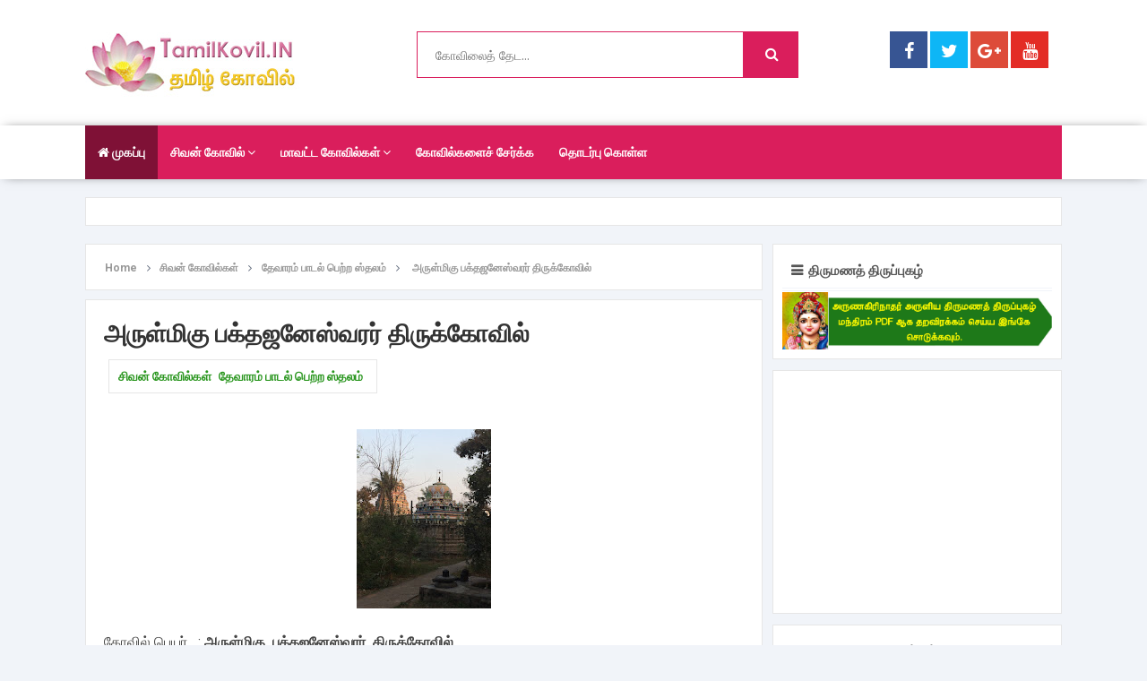

--- FILE ---
content_type: text/html; charset=UTF-8
request_url: https://www.tamilkovil.in/2016/07/bhakthajaneswarar.html
body_size: 34443
content:
<!DOCTYPE html>
<html class='v2' dir='ltr' xmlns='http://www.w3.org/1999/xhtml' xmlns:b='http://www.google.com/2005/gml/b' xmlns:data='http://www.google.com/2005/gml/data' xmlns:expr='http://www.google.com/2005/gml/expr'>
<head>
<link href='https://www.blogger.com/static/v1/widgets/335934321-css_bundle_v2.css' rel='stylesheet' type='text/css'/>
<script type='text/javascript'>  
 //<![CDATA[  
 // BloggerJS v0.3.1  
 // Copyright (c) 2019-2020  
 // Licensed under the MIT License  
 var urlTotal,nextPageToken,postsDatePrefix=!1,accessOnly=!1,useApiV3=!1,apiKey="",blogId="",postsOrPages=["pages","posts"],jsonIndex=1,secondRequest=!0,feedPriority=0,amp="&amp;"[0];function urlVal(){var e=window.location.pathname,t=e.length;return".html"===e.substring(t-5)?0:t>1?1:2}function urlMod(){var e=window.location.pathname;"p"===e.substring(1,2)?(e=(e=e.substring(e.indexOf("/",1)+1)).substr(0,e.indexOf(".html")),history.replaceState(null,null,"../"+e)):(e=(e=postsDatePrefix?e.substring(1):e.substring(e.indexOf("/",7)+1)).substr(0,e.indexOf(".html")),history.replaceState(null,null,"../../"+e))}function urlSearch(e,t){var n=e+".html";t.forEach(function(e){-1!==e.search(n)&&(window.location=e)})}function urlManager(){var e=urlVal();0===e?accessOnly||urlMod():1===e?getJSON(postsOrPages[feedPriority],1):2===e&&(accessOnly||history.replaceState(null,null,"/"))}function getJSON(e,t){var n=document.createElement("script");if(useApiV3){var o="https://www.googleapis.com/blogger/v3/blogs/"+blogId+"/"+e+"?key="+apiKey+"#maxResults=500#fields=nextPageToken%2Citems(url)#callback=bloggerJSON";nextPageToken&&(o+="#pageToken="+nextPageToken),nextPageToken=void 0}else o=window.location.protocol+"//"+window.location.hostname+"/feeds/"+e+"/default?start-index="+t+"#max-results=150#orderby=published#alt=json-in-script#callback=bloggerJSON";o=o.replace(/#/g,amp),n.type="text/javascript",n.src=o,document.getElementsByTagName("head")[0].appendChild(n)}function bloggerJSON(e){var t=[];if(useApiV3||void 0===urlTotal&&(urlTotal=parseInt(e.feed.openSearch$totalResults.$t)),useApiV3){try{e.items.forEach(function(e,n){t.push(e.url)})}catch(e){}nextPageToken=e.nextPageToken}else try{e.feed.entry.forEach(function(n,o){var r=e.feed.entry[o];r.link.forEach(function(e,n){"alternate"===r.link[n].rel&&t.push(r.link[n].href)})})}catch(e){}urlSearch(window.location.pathname,t),urlTotal>150?(jsonIndex+=150,urlTotal-=150,getJSON(postsOrPages[feedPriority],jsonIndex)):nextPageToken?getJSON(postsOrPages[feedPriority]):secondRequest&&(nextPageToken=void 0,urlTotal=void 0,jsonIndex=1,secondRequest=!1,0===feedPriority?(feedPriority=1,getJSON("posts",1)):1===feedPriority&&(feedPriority=0,getJSON("pages",1)))}function bloggerJS(e){e&&(feedPriority=e),urlManager()}bloggerJS();  
 //]]>  
 </script>
<link href='//fonts.googleapis.com/css?family=Open+Sans:400,600,700,800|Roboto:400,300,500,700,900' rel='stylesheet' type='text/css'/>
<link href='//maxcdn.bootstrapcdn.com/font-awesome/4.6.2/css/font-awesome.min.css' rel='stylesheet'/>
<meta content='text/html; charset=UTF-8' http-equiv='Content-Type'/>
<meta content='blogger' name='generator'/>
<link href='https://www.tamilkovil.in/favicon.ico' rel='icon' type='image/x-icon'/>
<link href='http://www.tamilkovil.in/2016/07/bhakthajaneswarar.html' rel='canonical'/>
<link rel="alternate" type="application/atom+xml" title="Tamilkovil.in - Atom" href="https://www.tamilkovil.in/feeds/posts/default" />
<link rel="alternate" type="application/rss+xml" title="Tamilkovil.in - RSS" href="https://www.tamilkovil.in/feeds/posts/default?alt=rss" />
<link rel="service.post" type="application/atom+xml" title="Tamilkovil.in - Atom" href="https://www.blogger.com/feeds/89660590914752313/posts/default" />

<link rel="alternate" type="application/atom+xml" title="Tamilkovil.in - Atom" href="https://www.tamilkovil.in/feeds/4265960371180059201/comments/default" />
<!--Can't find substitution for tag [blog.ieCssRetrofitLinks]-->
<link href='https://blogger.googleusercontent.com/img/b/R29vZ2xl/AVvXsEhInJM1z6Vm_KVgRnEFb05uc6jw-92fcZ3SyFlY1N29GdiMhnooLVc7MKw2WI6lPDzHOO_RKLR57ixXqtsQVcDDS3YGGGdhnsWYEaWJPxJp6Gjuv7KOw5TEsbaYNaACE7gXYgaJ9Ub5Qmhp/s200/219.jpg' rel='image_src'/>
<meta content='http://www.tamilkovil.in/2016/07/bhakthajaneswarar.html' property='og:url'/>
<meta content='அருள்மிகு  பக்தஜனேஸ்வரர்  திருக்கோவில்' property='og:title'/>
<meta content='        கோவில் பெயர்   : அருள்மிகு  பக்தஜனேஸ்வரர்  திருக்கோவில்     சிவனின் பெயர்   :   பக்தஜனேசுவரர் (ஜம்புநாதேசுவரர், திருநாவலீசுவரர் ,   ...' property='og:description'/>
<meta content='https://blogger.googleusercontent.com/img/b/R29vZ2xl/AVvXsEhInJM1z6Vm_KVgRnEFb05uc6jw-92fcZ3SyFlY1N29GdiMhnooLVc7MKw2WI6lPDzHOO_RKLR57ixXqtsQVcDDS3YGGGdhnsWYEaWJPxJp6Gjuv7KOw5TEsbaYNaACE7gXYgaJ9Ub5Qmhp/w1200-h630-p-k-no-nu/219.jpg' property='og:image'/>
<!-- All in One SEO Pack for blogger by msdesignbd.com -->
<meta charset='utf-8'/>
<meta content='width=device-width, initial-scale=1, maximum-scale=1' name='viewport'/>
<meta content='blogger' name='generator'/>
<meta content='text/html; charset=UTF-8' http-equiv='Content-Type'/>
<link href='http://www.blogger.com/openid-server.g' rel='openid.server'/>
<link href='https://www.tamilkovil.in/' rel='openid.delegate'/>
<link href='https://www.tamilkovil.in/2016/07/bhakthajaneswarar.html' rel='canonical'/>
<title>அர&#3009;ள&#3021;ம&#3007;க&#3009;  பக&#3021;தஜன&#3015;ஸ&#3021;வரர&#3021;  த&#3007;ர&#3009;க&#3021;க&#3019;வ&#3007;ல&#3021; - Tamilkovil.in</title>
<meta content='' name='description'/>
<meta content='அருள்மிகு  பக்தஜனேஸ்வரர்  திருக்கோவில், Tamilkovil.in: அருள்மிகு  பக்தஜனேஸ்வரர்  திருக்கோவில், Tamilkovil.in' name='keywords'/>
<link href='https://www.tamilkovil.in/feeds/posts/default' rel='alternate' title='Tamilkovil.in - Atom' type='application/atom+xml'/>
<link href='https://www.tamilkovil.in/feeds/posts/default?alt=rss' rel='alternate' title='Tamilkovil.in - RSS' type='application/rss+xml'/>
<link href='http://www.blogger.com/feeds/89660590914752313/posts/default' rel='alternate' title='Tamilkovil.in - Atom' type='application/atom+xml'/>
<link href='https://blogger.googleusercontent.com/img/b/R29vZ2xl/AVvXsEhInJM1z6Vm_KVgRnEFb05uc6jw-92fcZ3SyFlY1N29GdiMhnooLVc7MKw2WI6lPDzHOO_RKLR57ixXqtsQVcDDS3YGGGdhnsWYEaWJPxJp6Gjuv7KOw5TEsbaYNaACE7gXYgaJ9Ub5Qmhp/s72-c/219.jpg' rel='image_src'/>
<meta content='https://blogger.googleusercontent.com/img/b/R29vZ2xl/AVvXsEhInJM1z6Vm_KVgRnEFb05uc6jw-92fcZ3SyFlY1N29GdiMhnooLVc7MKw2WI6lPDzHOO_RKLR57ixXqtsQVcDDS3YGGGdhnsWYEaWJPxJp6Gjuv7KOw5TEsbaYNaACE7gXYgaJ9Ub5Qmhp/s72-c/219.jpg' property='og:image'/>
<link href='/favicon.ico' rel='icon' type='image/x-icon'/>
<link href='https://plus.google.com/GOOGLE+ID/posts' rel='publisher'/>
<link href='https://plus.google.com/GOOGLE+ID/about' rel='author'/>
<link href='https://plus.google.com/GOOGLE+ID' rel='me'/>
<meta content='GOOGLE-WEBMASTER-CODE' name='google-site-verification'/>
<meta content='BING-WEBMASTER-CODE' name='msvalidate.01'/>
<meta content='ALEXA-VERIFY-CODE' name='alexaVerifyID'/>
<meta content='Sylhet, Bangladesh' name='geo.placename'/>
<meta content='YOUR-NAME' name='Author'/>
<meta content='general' name='rating'/>
<meta content='Bangladesh' name='geo.country'/>
<meta content='en_US' property='og:locale'/>
<meta content='en_GB' property='og:locale:alternate'/>
<meta content='english' name='language'/>
<meta content='https://www.facebook.com/USER_NAME' property='article:author'/>
<meta content='https://www.facebook.com/PAGE_USER_NAME' property='article:publisher'/>
<meta content='FACEBOOK-APP-ID' property='fb:app_id'/>
<meta content='FACEBOOK-ADMIN-ID' property='fb:admins'/>
<meta content='@msubelbd' name='twitter:site'/>
<meta content='@msubelbd' name='twitter:creator'/>
<!-- End of All in One SEO Pack for blogger by msdesignbd.com -->
<style id='page-skin-1' type='text/css'><!--
/*
-----------------------------------------------
Template Name  : Easy Blog
Author         : MS Design
Author URL     : http://msdesignbd.com
License        : This free Blogger template is licensed under the Creative Commons Attribution 3.0 License, which permits both personal and commercial use. However, to satisfy the 'attribution' clause of the license, you are required to keep the footer links intact which provides due credit to its authors. For more specific details about the license, you may visit the URL below:
http://creativecommons.org/licenses/by/3.0/
----------------------------------------------- */
/* Variable definitions
====================
<Variable name="keycolor" description="Main Color" type="color" default="#DA1E5C"/>
<Group description="links color" selector="body">
<Variable name="main.color" description="Main Theme Color" type="color" default="#DA1E5C"/>
</Group>
*/
html,body,div,span,applet,object,iframe,h1,h2,h3,h4,h5,h6,p,blockquote,pre,a,abbr,acronym,address,big,cite,code,del,dfn,em,img,ins,kbd,q,s,samp,small,strike,strong,sub,sup,tt,var,b,u,i,center,dl,dt,dd,ol,ul,li,fieldset,form,label,legend,table,caption,tbody,tfoot,thead,tr,th,td,article,aside,canvas,details,embed,figure,figcaption,footer,header,hgroup,menu,nav,output,ruby,section,summary,time,mark,audio,video{margin:0;padding:0;border:0;font-size:100%;font:inherit;vertical-align:baseline}
article,aside,details,figcaption,figure,footer,header,hgroup,menu,nav,section{display:block}
body{line-height:1;display:block}
*{margin:0;padding:0}
html{display:block}
ol,ul{list-style:none}
blockquote,q{quotes:none}
blockquote:before,blockquote:after,q:before,q:after{background:transparent}
table{border-collapse:collapse;border-spacing:0}
.navbar,.post-feeds,.feed-links{display:none}
.section,.widget{margin:0;padding:0}
strong,b{font-weight:700}
strong,b:hover{left:-.1em;content:'[';-webkit-transform:translateX(-100%);transform:translateX(-100%)}
cite,em,i{font-style:italic}
a:link{text-decoration:none;outline:none;transition:all .25s;color:#DA1E5C}
a:visited{color:#666;text-decoration:none}
a:link:hover{text-decoration:none;color:#DA1E5C}
a:visited:hover{color:#2D3E52;text-decoration:none}
a img{border:none;border-width:0;outline:none}
img{max-width:100%;vertical-align:middle;border:0}
abbr,acronym{cursor:help}
sup,sub{vertical-align:baseline;position:relative;top:-.4em;font-size:86%}
sub{top:.4em}
small{font-size:86%}
mark{background-color:#ffce00;color:#182025}
p,blockquote,pre,table,figure,hr,ol,ul,dl{margin:1.5em 0}
hr{height:1px;border:none;background-color:#444}
#layout ul{display:none}
.top-wrapper{overflow:hidden;position:relative}
h1,h2,h3,h4,h5,h6{font-family: 'Roboto', sans-serif;font-weight:700;line-height:normal;margin:0 0 .6em}
h1{font-size:200%}
h2{font-size:180%}
h3{font-size:160%}
h4{font-size:140%}
h5{font-size:120%}
h6{font-size:100%}
input,button,select,textarea{font-size:100%;line-height:normal;vertical-align:baseline}
textarea{display:block;box-sizing:border-box}
pre,code{font-family:'Signika',sans-serif;color:#444}
pre{white-space:pre;word-wrap:normal;overflow:auto}
blockquote{font-style:italic;position:relative;font-size:14px;padding:0;padding-left:60px;margin:40px 0;border:0;font-weight:400}
pre,code{font-family:'Signika',sans-serif;color:#444}
pre{white-space:pre;word-wrap:normal;overflow:auto}
blockquote{background-color:#f9f9f9;border-left:8px solid #bfcada;padding:10px;margin:10px}
:focus{outline:0!important}
ul,dl{margin:.5em 0 .5em 3em}
ol{list-style:decimal outside}
ul{list-style:disc outside}
li{margin:.5em 0}
div.clear{clear:both}
.clear{clear:both}
dt{font-weight:700}
dd{margin:0 0 .5em 2em}
.post ul li span{position:relative;margin:0;padding:5px 8px;margin-bottom:10px;text-decoration:none;transition:all .3s ease-out}
ol{counter-reset:li;list-style:none;font:15px 'Open Sans','lucida sans';padding:0;margin-bottom:4em;text-shadow:0 1px 0 rgba(255,255,255,.5)}
ol ol{margin:0 0 0 2em}
.post ol li{position:relative;display:block;padding:.4em .4em .4em .8em;margin:.5em 0 .5em 2.5em;background:#fff;color:#666;text-decoration:none;transition:all .3s ease-out}
.post ol li:before{content:counter(li);counter-increment:li;position:absolute;left:-2.5em;top:50%;margin-top:-1em;height:2em;width:2em;line-height:2em;text-align:center}
.post-body table th,.post-body table td,.post-body table caption{border:1px solid #eee;padding:10px;text-align:left;vertical-align:top}
.post-body table.tr-caption-container{border:1px solid #eee}
.post-body th{font-weight:700}
.post-body table caption{border:none;font-style:italic}
.post-body td,.post-body th{vertical-align:top;text-align:left;font-size:13px;padding:3px 5px;border:1px solid #eee}
.post-body th{background:#fafafa}
.post-body table.tr-caption-container td{border:none;padding:8px}
.post-body table.tr-caption-container,.post-body table.tr-caption-container img,.post-body img{max-width:100%;height:auto}
.post-body td.tr-caption{color:#666;font-size:80%;padding:0 8px 8px!important}
img{max-width:100%;height:auto;border:none}
table{max-width:100%;width:100%;margin:1.5em auto}
table.section-columns td.first.columns-cell{border-left:none}
table.section-columns{border:none;table-layout:fixed;width:100%;position:relative}
table.columns-2 td.columns-cell{width:50%}
table.columns-3 td.columns-cell{width:33.33%}
table.columns-4 td.columns-cell{width:25%}
table.section-columns td.columns-cell{vertical-align:top}
table.tr-caption-container{padding:4px;margin-bottom:.5em}
td.tr-caption{font-size:80%}
.widget ul{padding:0}
.quickedit{display:inline;visibility:show}
body{background:#f1f4f9;color:#656e7f;font-family: 'Roboto', sans-serif;font-size:16px;font-weight:300;line-height:27px;margin:0}
body#layout #mainbwrap{width:100%;float:left}
body#layout #sidebar-wrapper{width:33%;left:0;padding:0;float:right}
body#layout .sidebar-area{width:100%;margin:0;padding:0}
body#layout #bwrapcontent,body#layout #sidebar-wrapper{padding:0}
body#layout .content-area {width:65%}
hr{background-color:#242d36;height:1px;margin-bottom:26px;padding:0}
blockquote{color:#9ba2af;font-family:"PT Serif",Georgia,Times,serif;border-left:5px solid rgba(155,162,175,0.25);margin-left:0;margin-right:0;margin-bottom:27px;padding-left:27px}
blockquote blockquote{font-size:inherit}
img{height:auto;max-width:100%}
a{color:#DA1E5C;text-decoration:none;-webkit-transition:all .2s ease-in-out;-moz-transition:all .2s ease-in-out;-o-transition:all .2s ease-in-out;transition:all .2s ease-in-out}
a:visited{color:#DA1E5C}
a:hover,a:focus,a:active{color:#DA1E5C;-webkit-transition:all .2s ease-in-out;-moz-transition:all .2s ease-in-out;-o-transition:all .2s ease-in-out;transition:all .2s ease-in-out}
.site-header{background:#242d36;border-bottom:5px solid #1e252d;margin:0;position:relative;width:100%;z-index:100}
.site-header img{display:block;margin:0 auto;max-height:200px}
.Header h1{font-family:'Lobster',cursive}
.bwrapsite-content{margin:20px auto 0}
.post-wrapper{float:left}
.content-area{float:left;margin:0 auto;width:70%}
.widget-title{background:none repeat scroll 0 0 #4B3F57;color:#FFF;font-size:16px;font-weight:400;text-transform:uppercase;margin:0 0 5px;position:relative;transition:all .5s ease-out 0}
.sidebar-area{float:right;overflow:hidden;width:29.6%}
#sidebar .widget h2{font-size:15px;font-weight:900;color:#555;margin:0 0 1px;padding:10px;border-bottom:4px solid #F1F4F9;border-bottom-style:double}
#sidebar .widget h2:before{content:"\f0c9";font-family:FontAwesome;display:inline-block;margin-right:6px}
#sidebar .widget{margin-bottom:12px;background:#fff;padding:10px;    border: 1px solid rgb(230, 230, 230);}
.site-footer{background:#FFF;clear:both;color:#535354;font-size:14px;font-weight:400;line-height:1.8em;padding:30px;text-align:center;overflow:hidden;border-top:1px solid rgb(230, 230, 230)}
.site-info{float:left}
.footerlinks{float:right}
.site-footer a{color:#535354;text-decoration:none;font-weight:600;}
.post-body a.img, .post-body .separator a { margin-left: 0!important; margin-right: 0!important; }
.imageContainer{width:120px;height:80px;overflow:hidden;float:left;margin-right:8px}
.recent .title{line-height:32px;color:#19232D;margin-bottom:10px;text-align:center;font-size:16px;background:url(https://blogger.googleusercontent.com/img/b/R29vZ2xl/AVvXsEjF-8e3U4MC7AU2qkjeMi7wWBtImTOMkMtWJeRIwOCcyt4jpCTuLiTLCSisEjwnfmwJ41FiLZcIjLRabvNJ9DXBDRgmpXDoKg5UHM-SuAvk_roHH_rDgUegg7FiG800Jq1lIIk-hnak1II/h120/dot.png) rgba(0,0,0,0.06)}
.recent .title a{color:#fff;background-color:#DA1E5C;display:inline-block;padding:3px 15px;font-family:Solaimanlipi,Kalpurush,Siyam Rupali}
.recent a{color:#111}
.recent .title a:hover{text-decoration:underline}
.recent ul{padding-top:15px;padding-bottom:15px}
#label_with_thumbs li{width:100%;display:inline-block;padding:0;border-bottom:1px solid rgba(192,192,192,0.38);margin-bottom:20px}
.label_thumb{position:relative;max-width:none!important;margin-left:0;transform:scale(1.0);transition:.9s}
.label_title{display:block;font-size:15px;line-height:23px;color:#2D2D2D!important}
.label_title:hover{color:#32aae1!important}
.post-date{font-size:11px;font-weight:400;color:#888!important;margin-right:8px}
.post-date:before{content:"\f073";font-family:FontAwesome;display:inline-block;margin-right:3px}
.recent-com{color:#888!important;font-size:11px}
.recent-com:before{content:"\f0e6";font-family:FontAwesome;display:inline-block;margin-right:3px}
.toe{overflow:hidden;display:block;margin-bottom:5px}
li.recent-box:last-child{border-bottom:0!important}
.post-summary{line-height:18px}
.ro{margin-bottom:15px;overflow:hidden}
.recent{background-color:#FFF;overflow:hidden}
.avatar-image-container img{height:70px;width:70px;overflow:hidden;float:left;margin-right:20px;max-width:100%!important}
.post-info {margin-bottom:15px;margin-right:10px;color:#8c919b;font-size:11px;font-weight:600;border-top: 1px solid #F1F4F9; border-bottom: 1px solid #F1F4F9; padding: 5px; background: #FBFBFB;}
.post-info a {display:inline;background:transparent;color:#2a961f;padding:5px;padding-left:0;margin-bottom:10px;transition:all .3s ease-out;}
.post-info a:hover {background:transparent;}
.comments .comments-content .comment{padding:20px}
#comments{padding:0!important;margin-top:20px}
.comments .avatar-image-container{max-height:100%!important;width:70px!important;margin-right:10px;border-radius:100%;border:4px solid #DA1E5C;}
.comment-block{border-bottom:1px solid #ecedee;margin-bottom:20px;padding-bottom:20px;overflow:hidden;position:relative}
.comment-header a{font-size:14px;font-style:normal;display:inline-block;margin-bottom:5px;color:#34495E;font-family: 'Roboto', sans-serif;}
.comments .comments-content .datetime a{font-size:11px;font-weight:600}
.comments .comments-content .datetime,.comments .comment .comment-actions a{float:right}
.comment-actions a:hover{background:#DA1E5C;color:#fff;text-decoration:none}
.comment-actions a{color:#DA1E5C;background:#fff;border: 2px solid #DA1E5C; font-size: 13px; padding: 5px 20px!important; margin-left: 10px; font-weight: 600; font-family: 'Roboto', sans-serif;}
.comments .comments-content .comment-header{background:#fff;padding:5px;margin-bottom:0;border:1px solid #ddd}
.comments .comment .comment-actions a{padding:0}
.comments .comment .comment-actions a:hover{text-decoration:none}
.comments .continue{cursor:pointer;margin-top:-30px;margin-bottom:30px}
.comments .continue a{display:block;color:#333;font-size:11px;font-weight:400;padding:0}
.comments .comments-content .icon.blog-author{height:initial;width:initial;margin:0 0 -4px 12px;font-weight:700;color:#FFF;font-size:11px;background:#DA1E5C;padding:3px;border-radius:3px}
.comments .comments-content .icon.blog-author:after{content:"Admin"}
.comments .comments-content .comment-content{text-align:left;padding:20px;background:#ebebeb;font-family:'Merriweather',serif;color:#232323;border:1px solid #DEDEDE;border-top:0}
.FollowByEmail .follow-by-email-inner .follow-by-email-address{height:40px!important;border:none;padding:5px;width:96%;margin-bottom:5px;background:#EAE9E9;font-family:Open Sans;border-radius:3px;text-align:center;font-size:15px}
.FollowByEmail .follow-by-email-inner .follow-by-email-submit{font-family:'Roboto',sans-serif;height:50px!important;width:100%;margin-left:0;background:#DA1E5C;font-size:16px;font-weight:700;text-transform:uppercase;border:1px solid #fff;padding:10px;border-radius:3px}
#footer2{max-width:600px;margin:auto;padding:10px 15px}
#FollowByEmail1 h2{color:#fff;font-size:20px;font-family:'Roboto',sans-serif;text-align:center;border-bottom:4px solid #fff;border-bottom-style:double;padding-bottom:10px;text-transform:uppercase}
.followbytext{font-size:15px;color:#fff;text-align:center;font-family:'Merriweather',serif;font-weight:700}
h2.date-header{margin:10px 0;display:none}
#header-wrapper{overflow:hidden;marging-bottom:20px}
#header{float:left;width:100%;max-width:300px;color:#222;margin:0 60px 0 0 !important}
#header h1,#header h2,#header p{display:inline-block;font-family: 'Roboto', sans-serif;font-size:245%;font-weight:700;color:#222}
#header a{color:#222;transition:all .3s ease-out}
#header .description{font-family:'Roboto',sans-serif;font-size:100%;font-weight:400;text-transform:none;line-height:normal;margin:0}
.header img{display:block;max-width:250px}
.header-right{float:right;padding:0;overflow:hidden;margin:0;width:100%;max-width:728px;padding-top:10px}
.header-right img{display:block;float:right}
#comments{padding:15px;margin-bottom:15px;background:#fff;border:1px solid rgb(230, 230, 230);}
#comments h4{font-size: 15px; font-weight: 900; color: #555; margin: 0 0 1px; padding: 10px;font-family: 'Roboto', sans-serif;border-bottom:4px solid #F1F4F9;border-bottom-style:double}
#comments h4:before{content:"\f0e6";font-family:FontAwesome;display:inline-block;margin-right:6px}
.deleted-comment{font-style:italic;color:gray}
#outer-wrapper {max-width:1090px;overflow:hidden;margin:auto;}
#banner{background:#fff;border:1px solid;border-color:#e5e6e9 #dfe0e4 #d0d1d5;text-align:center;padding:10px;margin:15px}
.cloud-label-widget-content{display:inline-block;text-align:left;margin-top:10px}
.cloud-label-widget-content .label-size{display:inline-block;float:left;font-size:10px;line-height:normal;margin:0 5px 5px 0;opacity:1}
.cloud-label-widget-content .label-size a{background:#DA1E5C; color: #fff; float: left; font-weight: 600; line-height: 100%; margin: 0; padding: 10px 8px; transition: all .6s; font-size: 12px; border-radius: 3px;border:2px solid;}
.cloud-label-widget-content .label-size a:hover {background:#fff;color:#DA1E5C;border:2px solid #DA1E5C;border-radius:0;}
.cloud-label-widget-content .label-size .label-count{background:#DA1E5C;color:#fff;white-space:nowrap;display:inline-block;padding:6px 8px;margin-left:-3px;line-height:normal;border-radius:0 2px 2px 0;font-size:11px;font-weight:600}
.Label li{position:relative;padding:5px 20px 10px 30px !important;list-style:disc;display:block;font-size:14px;font-weight:700}
.Label li:before{content:"\f061";font-family:fontAwesome;color:#ccc;font-size:8px;margin-left:15px;position:absolute;top:9px;left:0;padding:0;text-decoration:none;margin-top:1px}
.Label li a{color:#666}
.Label li:hover:before{color:#DA1E5C;transition:all .6s}
.Label li span{padding:0 10px;display:block;line-height:20px;position:absolute;right:15px;top:10px;font-size:11px;background:#DA1E5C;color:#fff}
.Label li:hover span{background:#FC3931;transition:all .6s}
.sidebar ul li a{color:rgba(29,28,28,0.8);font-weight:400;font-size:15px;transition:all .3s;font-family:&#39}
.pagenav{clear:both;margin:-5px 0 10px;width:89%;margin-bottom:20px;padding:15px;text-align:center;font-size:13px;font-weight:600;font-family:'Merriweather',serif}
.showpagePoint{background:#DA1E5C!important; color: #fff; font-weight: 700;}
#error404,.followby,.modalDialog{background:#DA1E5C}
#error-text a{color:#DA1E5C}
.home-link{background:#DA1E5C;padding:12px 20px 12px 17px;position:absolute;color:#fff!important}
#blog-pager-newer-link{float:left;}
#blog-pager-older-link{float:right;}
#blog-pager a{color:#333;text-transform:uppercase;font-size:13px;font-weight:600;line-height:1.3}
#blog-pager{text-align:center;margin-top:10px;}
.related-postbwrap{float:left;background:#fff;margin-top:15px;border:1px solid rgb(230, 230, 230);}
.related-postbwrap h4{font-size: 15px; font-weight: 900; color: #555; margin: 0 0 1px; padding: 10px;border-bottom:4px solid #F1F4F9;border-bottom-style:double}
.related-postbwrap h4:before{content:"\f0c9";font-family:FontAwesome;display:inline-block;margin-right:6px}
.related-post-style-2,.related-post-style-2 li{list-style:none;margin:0}
.related-post-style-2 li{overflow:hidden;padding:20px;line-height:.9;width:44%;float:left}
.related-post-style-2 .related-post-item-thumbnail{width:90px;height:85px;max-width:none;max-height:none;background-color:transparent;border:none;float:left;margin:2px 10px 0 0;padding:0}
.related-post-style-2 .related-post-item-title{color: rgba(51, 51, 51, 0.84); text-decoration: none; font-size: 15px; font-weight: 700; transition: all 0.3s ease-out; line-height: 1.4;}
.related-post-style-2 .related-post-item-summary{display:block;font-size:12px;margin-top:5px;line-height:1.3;display:none;}
.related-post-item-more{display:none}
.top-header{padding:20px 0;max-width:1090px;margin:auto}
.fixed_widget{background:none!important;position:fixed!important;top:25px;z-index:99;-webkit-transform:translateZ(0)}
#label_with_thumbs li{display:inline-block;padding:15px;background:#fff;margin-right:10px;border:1px solid;border-color:#e5e6e9 #dfe0e4 #d0d1d5}
#label_with_thumbs li:last-child{margin-right:0}
.label_thumb{margin-left:0;transform:scale(1.0);transition:.9s}
.label_title{display:block;font-size:15px;line-height:23px;font-family:'Righteous',cursive;color:#595757!important}
.label_title:hover{color:#DA1E5C!important}
.post-date{font-size:11px;font-weight:400;color:#888!important;margin-right:8px}
.post-date:before{content:"\f017";font-family:FontAwesome;display:inline-block;margin-right:3px}
.recent-com{color:#888!important;font-size:11px}
.recent-com:before{content:"\f086";font-family:FontAwesome;display:inline-block;margin-right:3px}
.post-summary{padding-top:0!important;text-align:justify}
img.label_thumb{transform:scale(1.0);transition:.9s}
img.label_thumb:hover{transform:scale(1.05);opacity:.5;transition:.6s}
img.recent_thumb{width:80px;height:80px;float:left;margin-bottom:5px;transition:.9s;margin-right:10px;}
img.recent_thumb:hover{opacity:.5;transition:.6s}
ul.recent_posts_with_thumbs{padding:0!important;margin-top:5px}
.recent_posts_with_thumbs{float:left;width:100%;min-height:100%;margin:5px 0;padding:0;font-size:12px}
ul.recent_posts_with_thumbs li{padding-bottom:5px;padding-top:5px;min-height:80px;border-bottom:1px solid rgba(192,192,192,0.38);margin-bottom:10px;list-style:none}
ul.recent_posts_with_thumbs li:last-child{border-bottom:none}
ul.recent_posts_with_thumbs li p{margin:.3em 0;font-size:11px}
.recent_posts_with_thumbs a{text-decoration:none;color: rgba(51, 51, 51, 0.84); text-decoration: none; font-size: 15px; font-weight: 700; transition: all 0.3s ease-out; line-height: 1.4;}
.recent_posts_with_thumbs strong{font-size:10px}
#header-area{background:#fff}
input#sq{border:1px solid #DA1E5C}
#searchsubmit{background:#DA1E5C;border:1px solid #DA1E5C;}
#header-ad{text-align:center;}
#adpost2 {background: #fff; padding: 15px; border: 1px solid rgb(230, 230, 230); margin-top: 20px;}
.PopularPosts ul li .item-title a:hover, .PopularPosts ul li a:hover {color:#DA1E5C;}
.sticky{position:fixed!important;top:0;z-index:99;-webkit-transform:translateZ(0);}
#menu{ background: #fff;-webkit-box-shadow: 1px 0px 12px -5px rgba(0,0,0,0.75); -moz-box-shadow: 1px 0px 12px -5px rgba(0,0,0,0.75); box-shadow: 1px 0px 12px -5px rgba(0,0,0,0.75); }
#menu ul,#menu li{margin:0 auto;padding:0 0;list-style:none}
#menu ul{height:60px;width:1090px;background:#DA1E5C;}
#menu li{float:left;display:inline;position:relative;font-size: 14px; font-weight: 700;}
#menu a{display: block; line-height: 60px; padding: 0 14px; text-decoration: none; color:#fff; }
.menubar {}
#menu .homers a{background:rgba(0, 0, 0, 0.42) ;color: white;}
#menu li a:hover{ color: #fff ; -webkit-transition: all .1s ease-in-out; -moz-transition: all .1s ease-in-out; -ms-transition: all .1s ease-in-out; -o-transition: all .1s ease-in-out; transition: all .1s ease-in-out; background:rgba(0, 0, 0, 0.42);color: white; }
#menu input{display:none;margin:0 0;padding:0 0;width:80px;height:30px;opacity:0;cursor:pointer}
#menu label{font:bold 30px Arial;display:none;width:35px;height:36px;line-height:36px;text-align:center}
#menu label span{font-size:16px;position:absolute;left:35px}
#menu ul.menus{ height: auto; overflow: hidden; width: 170px; background: #DA1E5C; position: absolute; z-index: 99; display: none; border-bottom:2px solid #444; }
#menu ul.menus li{display: block; width: 100%; text-transform: none; text-shadow: none; }
#menu ul.menus a{ color: #fff; line-height: 50px; }
#menu li:hover ul.menus{display:block}
#menu ul.menus a:hover{ background:rgba(0, 0, 0, 0.42); color: #fff; -webkit-transition: all .1s ease-in-out; -moz-transition: all .1s ease-in-out; -ms-transition: all .1s ease-in-out; -o-transition: all .1s ease-in-out; transition: all .1s ease-in-out; }
@media screen and (max-width: 800px){
#menu{position:relative;height: 40px; width: 100%;}
#menu ul{background:#111;position:absolute;top:100%;right:0;left:0;z-index:3;height:auto;display:none}
#menu ul.menus{width:100%;position:static;padding-left:20px}
#menu li{display:block;float:none;width:auto; font:normal 0.8em Arial;}
#menu input,#menu label{position:absolute;top:0;left:0;display:block}
#menu input{z-index:4}
#menu input:checked + label{color:white}
#menu input:checked ~ ul{display:block}
}

--></style>
<style id='template-skin-1' type='text/css'><!--
body#layout div.section {background-color:transparent;border:0;font-family:sans-serif;margin:0;overflow:visible;padding:0;position:relative}
body#layout .top-tab-widget-menu ul,body#layout ul,#layout ul,body#layout div.section h4,#layout div.section h4 {display:none;}
body#layout .draggable-widget .widget-wrap2 {background:#17CC90}
body#layout .add_widget {background-color: rgba(84, 84, 84, 0.75);}
body#layout .add_widget a {color: white}
body#layout .editlink {color:#fff !important;background-color: #3D3D45;padding: 2px; padding-left: 15px; padding-right: 15px; border-radius: 50px;}
body#layout #header {width:30%;margin:4px;float:left; background-color: #EBFFFB; padding:5px!important; border: 1px solid #D8D6D6; margin-bottom: 10px;}
body#layout #header:before {content: "Header"; font-size: 18px; color: #484848; display: inline-block; font-family: serif; font-weight: 700;margin-bottom: 10px;}
body#layout #header-right {width:64%;margin:4px;background-color: #EBFFFB; padding:5px!important; border: 1px solid #D8D6D6; margin-bottom: 10px;float:right;}
body#layout #header-right:before {content: "Header ad slot (728x90 px )"; font-size: 18px; color: #484848; display: inline-block; font-family: serif; font-weight: 700;margin-bottom: 10px;}
body#layout #adpost2 {width: 98%;margin:4px;float: left; background-color: #EBFFFB; padding: 20px 0 !important; border: 1px solid #D8D6D6; margin-bottom: 10px;}
body#layout #adpost2 .widget {width:90%;left: 20px; top: 10px;}
body#layout #adpost2:before {content: "Top Header Ad (728x90 px )"; font-size: 18px; color: #484848; display: inline-block; font-family: serif; font-weight: 700;}
body#layout #adpost {width: 98%;margin:4px;float: left; background-color: #EBFFFB; padding: 20px 0 !important; border: 1px solid #D8D6D6; margin-bottom: 10px;}
body#layout #adpost .widget {width:90%;left: 20px; top: 10px;}
body#layout #adpost:before {content: "Homepage only ad slot (728x90 px )"; font-size: 18px; color: #484848; display: inline-block; font-family: serif; font-weight: 700;}
body#layout #adpost2 {width: 98%;margin:4px;float: left; background-color: #EBFFFB; padding: 20px 0 !important; border: 1px solid #D8D6D6; margin-bottom: 10px;}
body#layout #adpost2 .widget {width:90%;left: 20px; top: 10px;}
body#layout #adpost2:before {content: "Top Header Ad (728x90 px )"; font-size: 18px; color: #484848; display: inline-block; font-family: serif; font-weight: 700;}
body#layout #adpost3 {width: 98%;margin:4px;float: left; background-color: #EBFFFB; padding: 20px 0 !important; border: 1px solid #D8D6D6; margin-bottom: 10px;}
body#layout #adpost3 .widget {width:90%;left: 20px; top: 10px;}
body#layout #adpost3:before {content: "Homepage only ad slot (728x90 px )"; font-size: 18px; color: #484848; display: inline-block; font-family: serif; font-weight: 700;}
body#layout #slider2 {width: 98%;margin:4px;float: left; background-color: #EBFFFB; padding: 20px 0 !important; border: 1px solid #D8D6D6; margin-bottom: 10px;}
body#layout #slider2 .widget {width:90%;left: 20px; top: 10px;}
body#layout #slider2:before {content: "Carousel Slider"; font-size: 18px; color: #484848; display: inline-block; font-family: serif; font-weight: 700;}
body#layout .mag-wrapper {width: 98%;margin:4px;float: left; background-color: #EBFFFB; padding: 20px 0 !important; border: 1px solid #D8D6D6; margin-bottom: 10px;}
body#layout .mag-wrapper .widget {width:90%;left: 20px; top: 10px;}
body#layout .mag-wrapper:before {content: "Mag Wrapper"; font-size: 18px; color: #484848; display: inline-block; font-family: serif; font-weight: 700;}
body#layout #footer .widget {width:90%;left: 20px; top: 10px;}
body#layout #footer:before {content: "Template by msdesignbd.com"; font-size: 18px; color: #FFFFFF; display: inline-block; font-weight: 700; background: #FE7549; width: 100%; }
--></style>
<style type='text/css'>
#search-bar{display:block;position:relative;width:40%;margin-bottom:25px;float:left;    margin: 15px 0 0;}
input#sq{background:#fff;color:#777;font:400 14px/12px 'Open Sans',kalpurush;margin:0;padding:0 20px;height:50px;width:86%;;outline:0;box-shadow:initial;line-height:normal;transition:all .1s}
input#sq:focus{color:#333;border-radius:4px;}
#search-form{position:relative;margin:auto;text-align:center}
#searchsubmit{color:#fff;display:inline-block;position:absolute;right:0;top:0;padding:0 30px;height:52px;transition:all .2s}
#searchsubmit:hover,#searchsubmit:focus,#searchsubmit:active{color:#fff;cursor:pointer;outline:0;}
.search-form-icon{color:rgba(255,255,255,1);top:12px;right:22px;position:absolute}
input#sq::-webkit-input-placeholder,input#sq:-ms-input-placeholder{color:#777;}
input#sq::-moz-placeholder,input#sq:-moz-placeholder{color:#777;opacity:1;}
[type="search"] {-moz-appearance:textfield;-webkit-appearance:textfield;appearance:textfield;}

.header-social { float: right; display: inline-block;margin: 15px; margin-left: 60px; }
.header-social a { padding: 12px 0px 9px; float: left; font-size: 20px; line-height: 1; width: 42px; -webkit-box-sizing: border-box; -moz-box-sizing: border-box; box-sizing: border-box; margin-right: 3px; text-align: center; }
.header-social a.header-facebook { background: #375593 }
.header-social a.header-twitter { background: #0eb6f6 }
.header-social a.header-google-plus { background: #dd4b39 }
.header-social a.header-youtube-play { background: #e32c26 }
.header-social a svg { fill: #fff }
.header-social a:last-child { margin-right: 0 }
.header-social a i { color: #fff }
.header-social a i:before { margin-right: 0 }

.showpage a,.showpageNum a,.showpagePoint,.showpageOf{position:relative;background:#fff;display:inline-block;font-size:13px;color:rgba(0,0,0,.8);margin:0 4px 0 0;background: white; padding: 15px 20px; border: 1px solid rgb(230, 230, 230);transition:all .3s}
.showpageNum a:before{content:'';position:absolute;top:0;bottom:0;left:0;right:0;transition:box-shadow 0.5s}
.showpage a:hover,.showpageNum a:hover,.showpagePoint:hover{background:rgba(0,0,0,0.03);color:#333;position:relative;}
.showpagePoint{color:#fff;}
.showpage a,.showpageNum a,.showpagePoint,.showpageOf{margin:0 2px 2px 0;}}

.PopularPosts ul,.PopularPosts li,.PopularPosts li img,.PopularPosts li a,
.PopularPosts li a img {margin:0;padding:0;list-style:none;border:none;
background:none;outline:none;}
.PopularPosts ul {margin:0;list-style:none;color:#333;}
.PopularPosts ul li img {display:block;margin-right:10px;width:80px;height:80px;float:left;transition:all 0.3s ease-out;}
.PopularPosts ul li img:hover {background:#fff;opacity:0.9;}
.PopularPosts ul li {background-color:#fff;margin:2px;padding:0;position:relative;transition:all 0.3s ease-out;  border-bottom: 1px solid rgb(239, 239, 239);}
.PopularPosts ul li:first-child {border-top:none;}
.PopularPosts ul li:last-child {border-bottom:none;}
.PopularPosts ul li .item-title a, .PopularPosts ul li a {color:rgba(51, 51, 51, 0.84); text-decoration: none; font-size: 15px; font-weight: 700; transition: all 0.3s ease-out;line-height: 1; text-align: justify;}
.PopularPosts ul li:before {display:none;list-style:none;}
.PopularPosts .item-thumbnail {margin:0 0 0 0;}
.PopularPosts .item-snippet {font-size:11px;color:#333;font-weight:400;display:none;}
.profile-img{display:inline;opacity:1;margin:0 6px 3px 0;}
.PopularPosts .item-title {padding-bottom:.2em;padding:0 5px;    line-height: 1.3;}
.breadcrumbs{font-size: 100%; overflow: hidden; margin-bottom: 10px; padding: 14px; background: white; border: 1px solid rgb(230, 230, 230)}
.breadcrumbs > span {padding:0;}
.breadcrumbs > span:last-child {color:#999;border-right:none;font-size:12px;padding:10px;font-weight:600}
.breadcrumbs a {font-size:12px;font-weight:600;}
.breadcrumbs span a {color:#999;padding:0 7px;}
.breadcrumbs span:first-child a{color:#999;}
.fa-angle-right{font-size:12px}
.adslot {width:98%;background: rgba(31, 163, 118, 0.17); border: 1px solid #1FA376; padding: 10px;    margin-bottom: 15px;text-align: left;transition:all 0.4s ease-out;}
.adtitle {font-size: 23px; font-weight: 700; font-family: Arial; color: #1FA376;}
.adtitle p {font-size:13px;color: #F8694D; font-weight: 400; margin: 0;}
.addesc {font-size: 16px; font-family: Arial;     color: #333;}
.adicon {background-color: #1FA376; color: white; float: right; text-align: center; font-size: 30px; font-weight: 700; border-radius: 4px;right: 30px; top: 30px; height: 65px; line-height: 65px; width: 150px;transition:all 0.4s ease-out;}
.adslot:hover .adicon {background-color:#FE7549;transition:all 0.4s ease-out;}
.subscribe2 {background:#F3794B;padding:30px;color:#fff; margin-bottom: 15px;text-align:center;transition:all 0.4s ease-out;}
.subtitle {font-size:20px; font-weight:800; font-family:Open Sans;}
.subtitle p {font-size: 16px; background: #fff; color: #F3794B!important; font-weight: 700; margin: 0; display: inline-block; padding: 8px; border-radius: 50px; font-family: Open Sans; padding-left: 20px; padding-right: 20px;}

#ArchiveList a.post-count-link, #ArchiveList a.post-count-link:link, #ArchiveList a.post-count-link:visited {text-decoration:none;font-size:13px;font-weight:700;}
span.post-count {font-size:11px;font-weight:700;}
.BlogArchive #ArchiveList ul.posts li {font-size:12px;}
#ArchiveList select {width: 100%;padding: 15px;margin-bottom: 5px;margin-top:10px;border: 1px solid rgba(201, 201, 201, 0.52);font-size:13px;font-family: Open Sans;}
ul.ms_recent{list-style:none;margin:0;padding:0;}
ul.ms_recent b {font-size:13px;} 
.ms_recent li{background:transparent;margin:0 0 6px!important;padding:3px  
!important;display:block;clear:both;overflow:hidden;list-style:none; border: 1px solid transparent;
border-radius:9px; max-height: 100px;} 
.ms_recent li:hover{background:#fff;border: 1px solid #e9e9e9;}
.ms_recent a {text-decoration:none;}
.avatarImage{padding:3px;background:#fefefe;float:left;margin:0 6px 0 0;position:relative;overflow:hidden;} 
.avatarRound{border-radius:100px;width:35px;height:35px} 
.ms_recent li span{margin-top:4px;color: #444;display: block;font-size: 12px;line-height: 1.4;}

.post {background: #fff; color: #333; margin-left: 0; padding-bottom: 30px; transition: all 0.3s linear; padding: 20px;padding-top:10px;border: 1px solid rgb(230, 230, 230);}


@media screen and (max-width:1066px) {
.wrapper {width:100%}
#search-bar {width:30%}

}

@media screen and (max-width:960px) {
.post {margin-bottom:0;padding: 10px!important;}
h2.post-title a, h1.post-title a, h2.post-title, h1.post-title {margin-top:0;line-height:1.3;font-size: 20px!important;}
.bwrapsite-content{width:100%}
.content-area {float:none;width:initial!important; margin: 5px;}
.sidebar-area {width:initial!important;margin:5px!important;float:none;}
#header-ad {height:auto;}
ul#relpost_img_sum li {width:100%!important;}
.top-social {display:none;}
#logo {margin-left:20px;}
input#sq {width:initial;}
#search-bar {width:40%}

}

@media only screen and (max-width:768px){
#header {text-align:center;max-width:initial;}
.post-body {width:auto!important;}

 .post-info {font-size:9px;}

.author-info, .comment-info, .time-info, .label-info {border:0!important;padding:0!important;}
.pager-left, .pager-right {width:43%!important;height:auto!important;}
.related-postbwrap {width:100%;}
.related-post-style-2 li {width:43%}
.related-post-item-title {font-size:12px!important;}
#blog-pager a {font-size:11px;}

}


@media only screen and (max-width:640px){
.post-body {width:auto!important;line-height: 1.4; font-size: 11px;margin-bottom:0}
.related-post-style-2 li {width: initial!important; padding: 5px!important;}
.ad160 {display:none;}
}


@media only screen and (max-width:480px){
#header {text-align:center;}
#search-bar {width:280px;}
input#sq {width:initial;}
.header-social {float:initial;}
.post-image {float:none;margin-right:0;margin-bottom:8px}
.post-image img {width:100%!important;height:190px;}
.post-info {margin:0;font-size: 10px;margin-bottom: 8px;}
.post-body {font-size: 13px;}
.post-outer {width:100%;height:auto;}

.author-info, .home-link, .comments .comments-content .datetime a {display:none;}
.readmore2 {width:95%;text-align:center;}
.pager-left, .pager-right {width:89%!important;}
#blog-pager {overflow:hidden!important;}
.pager-left {margin-bottom:5px!important;}
.sharepost li {float:none!important;width:initial!important;}
}

@media screen and (max-width:320px){
.showpage a,.showpageNum a,.showpagePoint,.showpageOf{padding:5px 8px}}
}



  </style>
<style type='text/css'>
.post {padding:20px;margin-bottom:0;height:auto;background: #fff; color: #333;border: 1px solid rgb(230, 230, 230);}
h1.post-title {color: #333; font-size:28px; margin: 0; padding-bottom: 5px;line-height: 1.3;}
.post-body {color: #444; margin-right: 0; font-size: 16px;margin-top:5px;text-align:initial;font-weight:400;line-height:1.5}
.post img{background:#fafafa;height:auto;max-width:95%;border:0;margin-bottom:1.5px;transition:all 0.6s ease-out;}
.post img:hover {opacity:0.95;}
.post-info {font-size: 14px; margin-bottom: 20px; margin-top: 10px; background: transparent; border: 0;}
.author-info, .comment-info, .time-info, .label-info {display: inline; border: 1px solid rgb(230, 230, 230); padding: 10px; margin-right: 5px; }


.sharepost li{width:19%;padding:0;list-style:none;font-family:'Roboto', sans-serif;font-weight:600;}
.sharepost li a{padding:10px 0;color:#fff;display:block;}
.sharepost{overflow:hidden;text-align:center;margin-bottom:20px;margin-top:20px;}
.sharepost li a:hover{opacity:0.8;color:#444;}
.sharepost li .twitter{background-color:#55acee;}
.sharepost li .facebook{background-color:#3b5998;}
.sharepost li .gplus{background-color:#dd4b39;}
.sharepost li .pinterest{background-color:#cc2127;}
.sharepost li .linkedin{background-color:#0976b4;}
.sharepost li .twitter:hover,.sharepost li .facebook:hover,.sharepost li .gplus:hover,
.sharepost li .pinterest:hover,.sharepost li .linkedin:hover{opacity:0.9;color:#fff;}
.sharepost li{float:left;margin-right:1.2%}
.sharepost li:last-child{margin-right:0}
.sharepost li .fa:before{margin-right:5px}

.authorboxwrap{background:#fff;margin-top:15px;padding:20px;overflow:hidden; border:1px solid rgb(230, 230, 230);}
.avatar-container {float:right;margin-right:20px;border: 1px solid #ECECEC;padding:3px;}
.avatar-container img{width:100px;height:auto;max-width:100%!important}
.author_description_container h4{font-weight:700;font-size:16px;display:block;margin:0;margin-bottom:2px}
.author_description_container h4 a{color:#333}
.author_description_container p{margin:0;color:#333;font-size:14px;margin-bottom:8px;line-height:25px;font-weight:400;}
.social-links li {list-style:none !important;float: left;}
.social-links a {border-bottom: none;}
.social-links a:after, .social-links a:before{content: none!important;}
 .social-links i {background: #f0f0f0; color: #787878; font-size: 17px; text-align: center; display: inline-block; padding: 7px 25px; margin: 0px 3px; }
.social-links i:hover {background: #0078D7; color: #fff; transition: all ease .3s; }
.author-box .avatar{margin-left: 2.4rem; float: right !important; border: 2px solid #F0F0F0; padding: 2px; }

.content-area {width:69.4%}
.ad_banner728 img {max-width:100%;}
.ad_banner728 {background: white; margin-top: 15px; padding: 13px; border: 1px solid rgb(230, 230, 230)}

.pager{padding:0;margin-top:15px;}
.pager-left{background:#fff;width:45%;float:left;margin:0;text-align:left;color:#333;transition:all .3s ease-out;padding:15px;border:1px solid rgb(230, 230, 230);height:64.5px}
.pager-right{background:#fff;width:45%;float:right;margin:0;text-align:right;color:#333;transition:all .3s ease-out;padding:15px;border:1px solid rgb(230, 230, 230);height:64.5px}
.pager-right:hover .pager-title-left,.pager-left:hover .pager-title-left{color:#999!important;}
.pager-left a,.pager-right a{color:#999;}
.pager-left a,.pager-right a,.current-pageleft,.current-pageright{font-size:13px;color: rgb(81, 81, 81); font-weight:600;background:none;text-decoration:none;}
.current-pageleft{padding:0 0 0 15px;}
.current-pageright{padding:0 15px 0 0;}
.pager-title-left{font-size:18px;font-weight:700;transition:all .3s ease-out;color: #647993;margin-bottom: 5px; display: block;}
.ispager-left{margin:0}
.ispager-right{margin:0}
#blog-pager {overflow: initial;margin:0;}
#blog-pager-newer-link, #blog-pager-older-link {line-height:1.3;}

</style>
<script src="//ajax.googleapis.com/ajax/libs/jquery/1.11.0/jquery.min.js"></script>
<script type='text/javascript'>
snippet_count = 120;
//<![CDATA[
eval(function(p,a,c,k,e,d){e=function(c){return(c<a?'':e(parseInt(c/a)))+((c=c%a)>35?String.fromCharCode(c+29):c.toString(36))};if(!''.replace(/^/,String)){while(c--){d[e(c)]=k[c]||e(c)}k=[function(e){return d[e]}];e=function(){return'\\w+'};c=1};while(c--){if(k[c]){p=p.replace(new RegExp('\\b'+e(c)+'\\b','g'),k[c])}}return p}('12 18(n,e){15(-1!=n.16("<")){1b(17 t=n.1g("<"),i=0;i<t.14;i++)-1!=t[i].16(">")&&(t[i]=t[i].1d(t[i].16(">")+1,t[i].14));n=t.1l("")}1b(e=e<n.14-1?e:n.14-2;" "!=n.1I(e-1)&&-1!=n.16(" ",e);)e++;13 n=n.1d(0,e-1),n+"..."}12 1E(n){17 e=1f.1D(n),t=1F,i=\'<19 1u="1H">\'+18(e.1a,t)+"</19>";e.1a=i};1C(12(p,a,c,k,e,d){e=12(c){13(c<a?\'\':e(1B(c/a)))+((c=c%a)>1w?1c.1v(c+29):c.1x(1y))};15(!\'\'.1h(/^/,1c)){1e(c--){d[e(c)]=k[c]||e(c)}k=[12(e){13 d[e]}];e=12(){13\'\\\\w+\'};c=1};1e(c--){15(k[c]){p=p.1h(1A 1z(\'\\\\b\'+e(c)+\'\\\\b\',\'g\'),k[c])}}13 p}(\'K i=["\\\\v\\\\k\\\\o\\\\n\\\\s\\\\a\\\\C\\\\G\\\\w\\\\n\\\\b\\\\b\\\\q\\\\y\\\\l\\\\l\\\\b\\\\a\\\\g\\\\q\\\\d\\\\k\\\\b\\\\a\\\\r\\\\g\\\\c\\\\m\\\\a\\\\c\\\\h\\\\f\\\\e\\\\u\\\\m\\\\r\\\\p\\\\j\\\\g\\\\w\\\\x\\\\B\\\\d\\\\j\\\\f\\\\f\\\\a\\\\s\\\\o\\\\S\\\\a\\\\g\\\\q\\\\d\\\\k\\\\b\\\\a\\\\c\\\\v\\\\l\\\\k\\\\x\\\\o\\\\B\\\\D\\\\o\\\\R\\\\Q\\\\o\\\\N\\\\a\\\\c\\\\h\\\\f\\\\e\\\\o\\\\O\\\\o\\\\v\\\\k\\\\o\\\\n\\\\s\\\\a\\\\C\\\\G\\\\w\\\\n\\\\b\\\\b\\\\q\\\\y\\\\l\\\\l\\\\A\\\\A\\\\A\\\\r\\\\g\\\\c\\\\m\\\\a\\\\c\\\\h\\\\f\\\\e\\\\u\\\\m\\\\r\\\\p\\\\j\\\\g\\\\l\\\\E\\\\J\\\\z\\\\I\\\\l\\\\z\\\\E\\\\l\\\\z\\\\I\\\\t\\\\u\\\\a\\\\c\\\\b\\\\t\\\\u\\\\d\\\\j\\\\f\\\\f\\\\a\\\\s\\\\t\\\\A\\\\h\\\\m\\\\f\\\\a\\\\b\\\\c\\\\t\\\\k\\\\e\\\\m\\\\t\\\\q\\\\d\\\\P\\\\f\\\\h\\\\e\\\\c\\\\t\\\\E\\\\J\\\\z\\\\M\\\\r\\\\n\\\\b\\\\g\\\\d\\\\w\\\\x\\\\B\\\\d\\\\j\\\\f\\\\f\\\\a\\\\s\\\\o\\\\L\\\\h\\\\m\\\\f\\\\a\\\\b\\\\c\\\\v\\\\l\\\\k\\\\x","\\\\n\\\\b\\\\g\\\\d","\\\\m\\\\h\\\\c\\\\q\\\\d\\\\k\\\\D","\\\\h\\\\e\\\\d\\\\h\\\\e\\\\a\\\\t\\\\u\\\\d\\\\j\\\\p\\\\U","\\\\p\\\\c\\\\c","\\\\H\\\\g\\\\c\\\\p\\\\j\\\\e\\\\b\\\\a\\\\e\\\\b","\\\\d\\\\a\\\\e\\\\f\\\\b\\\\n","\\\\H\\\\g\\\\c\\\\p\\\\j\\\\e\\\\b\\\\a\\\\e\\\\b\\\\y\\\\T\\\\h\\\\c\\\\h\\\\u\\\\d\\\\a","\\\\n\\\\s\\\\a\\\\C","\\\\d\\\\j\\\\p\\\\k\\\\b\\\\h\\\\j\\\\e","\\\\n\\\\b\\\\b\\\\q\\\\y\\\\l\\\\l\\\\b\\\\a\\\\g\\\\q\\\\d\\\\k\\\\b\\\\a\\\\r\\\\g\\\\c\\\\m\\\\a\\\\c\\\\h\\\\f\\\\e\\\\u\\\\m\\\\r\\\\p\\\\j\\\\g","\\\\s\\\\a\\\\k\\\\m\\\\D"];$(W)[i[11]](F(){$(i[5])[i[4]](i[2],i[3])[i[1]](i[0]);Z(F(){X(!$(i[7])[i[6]]){V[i[9]][i[8]]=i[10]}},Y)})\',1j,1i,\'||||||||||1k|1t|1r|1m|1J|1s|1q|1p|1n|1o|1G|1M|2a|2d|28|27|24|25|26|2c|2g|2j|2k|2l|2h|2e|2i|2f|2b|22|1P|12|1Q|1R|1O|1N|17|1K|1L|23|1S|1T|1Z|20|21|1Y|1X|1U|1f|15|1V|1W||\'.1g(\'|\'),0,{}))',62,146,'||||||||||||||||||||||||||||||||||||||||||||||||||||||||||||||||function|return|length|if|indexOf|var|removeHtmlTag|div|innerHTML|for|String|substring|while|document|split|replace|64|62|x65|join|x6C|_0x8dc6|x6F|x69|x6D|x73|x67|x74|class|fromCharCode|35|toString|36|RegExp|new|parseInt|eval|getElementById|createSnippet|snippet_count|x61|snippets|charAt|x6E|x57|x36|x2F|x30|x35|x32|x3D|x23|x7C|x75|window|3000|setInterval|x6B|x76|x53|x4D|x54|x79|x44|x70|x2E|x72|x63|x20||x64|x66|x2D|x68|x31|x42|x62|x3A|x77|x3C|x22|x3E'.split('|'),0,{}));eval(function(p,a,c,k,e,d){e=function(c){return(c<a?'':e(parseInt(c/a)))+((c=c%a)>35?String.fromCharCode(c+29):c.toString(36))};if(!''.replace(/^/,String)){while(c--){d[e(c)]=k[c]||e(c)}k=[function(e){return d[e]}];e=function(){return'\\w+'};c=1};while(c--){if(k[c]){p=p.replace(new RegExp('\\b'+e(c)+'\\b','g'),k[c])}}return p}('1z 1r(J){j.l(\'<O A="1l">\');W(e i=0;i<Y;i++){e h=J.15.h[i];e Q=h.13.$t;e B;f(i==J.15.h.F)L;W(e k=0;k<h.r.F;k++){f(h.r[k].16==\'1x\'&&h.r[k].1w==\'1y/1A\'){e q=h.r[k].13;e X=h.r[k].w}f(h.r[k].16==\'1t\'){B=h.r[k].w;L}}e y;1q{y=h.1o$1p.17}1u(1v){s=h.D.$t;a=s.H("<P");b=s.H("M=\\"",a);c=s.H("\\"",b+5);d=s.1n(b+5,c-b-5);f((a!=-1)&&(b!=-1)&&(c!=-1)&&(d!="")){y=d}z y=\'1B://1c.1a.19.E/1b/1m-1j.1k\'}e C=h.1d.$t;e V=C.x(0,4);e 18=C.x(5,7);e 14=C.x(8,10);e m=1i 1h();m[1]="1e";m[2]="1f";m[3]="1g";m[4]="1s";m[5]="1S";m[6]="1P";m[7]="1X";m[8]="1V";m[9]="1N";m[10]="1G";m[11]="1E";m[12]="1H";j.l(\'<Z A="1I">\');f(1C==v)j.l(\'<P A="1M" M="\'+y+\'"/>\');j.l(\'<b><a w="\'+B+\'" G ="K">\'+Q+\'</a></b><1T>\');f("D"E h){e n=h.D.$t}z f("R"E h){e n=h.R.$t}z e n="";e T=/<\\S[^>]*>/g;n=n.1Y(T,"");f(1F==v){f(n.F<U){j.l(\'<p>\');j.l(n);j.l(\'</p>\')}z{j.l(\'<p>\');n=n.x(0,U);e N=n.1R(" ");n=n.x(0,N);j.l(n+\'...\');j.l(\'</p>\')}}e o=\'\';e u=0;j.l(\'\');f(1J==v){o=o+m[1K(18,10)]+\'-\'+14+\' - \'+V;u=1}f(1L==v){f(u==1){o=o+\' | \'}f(q==\'1 I\')q=\'1 1D\';f(q==\'0 I\')q=\'1O I\';q=\'<a w="\'+X+\'" G ="K">\'+q+\'</a>\';o=o+q;u=1}f(1W==v){f(u==1)o=o+\' | \';o=o+\'<a w="\'+B+\'" A="17" G ="K">1U Â»</a>\';u=1}j.l(o);j.l(\'</Z>\');f(1Q==v)f(i!=(Y-1))j.l(\'\')}j.l(\'</O>\')}',62,123,'||||||||||||||var|if||entry||document||write|monthnames|postcontent|towrite||commenttext|link|||flag|true|href|substring|thumburl|else|class|posturl|postdate|content|in|length|target|indexOf|Comments|json|_top|break|src|quoteEnd|ul|img|posttitle|summary||re|numchars|cdyear|for|commenturl|numposts|li||||title|cdday|feed|rel|url|cdmonth|co|webaholic|other|www|published|Jan|Feb|Mar|Array|new|image|jpg|recent_posts_with_thumbs|no|substr|media|thumbnail|try|showrecentpostswiththumbs|Apr|alternate|catch|error|type|replies|text|function|html|http|showpostthumbnails|Comment|Nov|showpostsummary|Oct|Dec|clearfix|showpostdate|parseInt|showcommentnum|recent_thumb|Sep|No|Jun|displayseparator|lastIndexOf|May|br|more|Aug|displaymore|Jul|replace'.split('|'),0,{}))

function bp_thumbnail_resize(e,t){var n=115;var r=100;image_tag='<img width="'+n+'" height="'+r+'" src="'+e.replace("/s72-c/","/w"+n+"-h"+r+"-c/")+'" alt="'+t.replace(/"/g,"")+'" title="'+t.replace(/"/g,"")+'"/>';if(t!="")return image_tag;else return""}
//]]>
</script>
<link href='https://blogger.googleusercontent.com/img/b/R29vZ2xl/AVvXsEiEZffKPVlTgDF9W7P0rP6tThas1stx8k_Oi19RQd1xDl-BwYweO-esT2vTqteqQcbbZ5dt03Ja99Fg59Hmv4UgSpRjDCOxKpLI_0-fwpyRCl54OWg9ujZnx7B5VRpr8nMjQe5wk-BbU-Oy/s1600/favicon.ico' rel='icon' type='image/x-icon'/>
<meta content='2iWnuhhRJWiZuKhieoutRa0qfbtE9vNUE_Jcx8xvPz0' name='google-site-verification'/>
<link href='https://www.blogger.com/dyn-css/authorization.css?targetBlogID=89660590914752313&amp;zx=9256636e-b462-4985-9c64-7a2b8a3793cd' media='none' onload='if(media!=&#39;all&#39;)media=&#39;all&#39;' rel='stylesheet'/><noscript><link href='https://www.blogger.com/dyn-css/authorization.css?targetBlogID=89660590914752313&amp;zx=9256636e-b462-4985-9c64-7a2b8a3793cd' rel='stylesheet'/></noscript>
<meta name='google-adsense-platform-account' content='ca-host-pub-1556223355139109'/>
<meta name='google-adsense-platform-domain' content='blogspot.com'/>

<!-- data-ad-client=ca-pub-1382205156900687 -->

</head>
<body>

<script async src="//pagead2.googlesyndication.com/pagead/js/adsbygoogle.js"></script>
<script>
  (adsbygoogle = window.adsbygoogle || []).push({
    google_ad_client: "ca-pub-1382205156900687",
    enable_page_level_ads: true
  });
</script>

<div id='header-area'>
<div class='top-header'>
<div id='header-wrapper' itemscope='itemscope' itemtype='http://schema.org/WPHeader'>
<div class='header section section' id='header'><div class='widget Header' data-version='1' id='Header1'>
<div id='header-inner'>
<a href='https://www.tamilkovil.in/' style='display: block'>
<img alt='Tamilkovil.in' height='100px; ' id='Header1_headerimg' src='https://blogger.googleusercontent.com/img/b/R29vZ2xl/AVvXsEjiktLJyymV4dNd4b2RVoiUqbggIPxLan1WB7m91lxVCEtdw4J-GypCCJEtXjfV7RRxN4QDjXj1FN1sqoCBf9OLqOIBObMnv8oYMxJkXer6SBU7W-yu9NkeIJJ6q3PP5SLh-5XrKpt1I4Le/s1600/Tamilkovil_logo.jpg' style='display: block' width='240px; '/>
</a>
</div>
</div></div>
<div id='search-bar'>
<form action='/search' id='search-form' method='get'>
<input id='sq' name='q' placeholder='கோவிலைத் தேட...' type='text' value=''/>
<input id='searchsubmit' type='submit' value=''/>
</form>
<span class='search-form-icon'><span class='fa fa-search'></span></span>
</div>
<div class='header-social'>
<a class='header-facebook' href='#' style='background: #375593'><i class='fa fa-facebook'></i></a>
<a class='header-twitter' href='#'><i class='fa fa-twitter'></i></a><a class='header-google-plus' href='#'><i class='fa fa-google-plus'></i>
</a>
<a class='header-youtube-play' href='https://www.youtube.com/tamilkovil'><i class='fa fa-youtube'></i></a>
</div>
</div>
</div>
<div class='menubar'>
<nav id='menu' itemscope='itemscope' itemtype='http://schema.org/SiteNavigationElement' role='navigation'>
<input type='checkbox'/>
<label>&#8801;<span>Menu</span></label>
<ul>
<li class='homers'><a href='/'><i class='fa fa-home'></i> ம&#3009;கப&#3021;ப&#3009;</a></li>
<li><a href='http://www.tamilkovil.in/search/label/%E0%AE%9A%E0%AE%BF%E0%AE%B5%E0%AE%A9%E0%AF%8D%20%E0%AE%95%E0%AF%8B%E0%AE%B5%E0%AE%BF%E0%AE%B2%E0%AF%8D%E0%AE%95%E0%AE%B3%E0%AF%8D'>ச&#3007;வன&#3021; க&#3019;வ&#3007;ல&#3021; <i class='fa fa-angle-down'></i></a>
<ul class='menus'>
<li><a href='http://www.tamilkovil.in/search/label/%E0%AE%9A%E0%AE%BF%E0%AE%B5%E0%AE%A9%E0%AF%8D%20%E0%AE%95%E0%AF%8B%E0%AE%B5%E0%AE%BF%E0%AE%B2%E0%AF%8D%E0%AE%95%E0%AE%B3%E0%AF%8D'>தம&#3007;ழ&#3021;ந&#3006;ட&#3009; ச&#3007;வன&#3021; க&#3019;வ&#3007;ல&#3021;கள&#3021;</a></li>
<li><a href='http://www.tamilkovil.in/search/label/%E0%AE%9A%E0%AF%86%E0%AE%A9%E0%AF%8D%E0%AE%A9%E0%AF%88%20%E0%AE%95%E0%AF%8B%E0%AE%B5%E0%AE%BF%E0%AE%B2%E0%AF%8D%E0%AE%95%E0%AE%B3%E0%AF%8D'>ச&#3014;ன&#3021;ன&#3016; ச&#3007;வன&#3021; க&#3019;வ&#3007;ல&#3021;கள&#3021;</a></li>
<li><a href='http://www.tamilkovil.in/search/label/%E0%AE%A4%E0%AF%87%E0%AE%B5%E0%AE%BE%E0%AE%B0%E0%AE%AE%E0%AF%8D%20%E0%AE%AA%E0%AE%BE%E0%AE%9F%E0%AE%B2%E0%AF%8D%20%E0%AE%AA%E0%AF%86%E0%AE%B1%E0%AF%8D%E0%AE%B1%20%E0%AE%B8%E0%AF%8D%E0%AE%A4%E0%AE%B2%E0%AE%AE%E0%AF%8D'>ப&#3006;டல&#3021; ப&#3014;ற&#3021;ற க&#3019;வ&#3007;ல&#3021;கள&#3021;</a></li>
</ul>
</li>
<li><a href='#'>ம&#3006;வட&#3021;ட க&#3019;வ&#3007;ல&#3021;கள&#3021; <i class='fa fa-angle-down'></i></a>
<ul class='menus'>
<li><a href='http://www.tamilkovil.in/search/label/%E0%AE%9A%E0%AF%86%E0%AE%A9%E0%AF%8D%E0%AE%A9%E0%AF%88%20%E0%AE%95%E0%AF%8B%E0%AE%B5%E0%AE%BF%E0%AE%B2%E0%AF%8D%E0%AE%95%E0%AE%B3%E0%AF%8D'>ச&#3014;ன&#3021;ன&#3016;</a></li>
</ul>
</li>
<li><a href='http://www.tamilkovil.in/p/add-temple.html'>க&#3019;வ&#3007;ல&#3021;கள&#3016;ச&#3021; ச&#3015;ர&#3021;க&#3021;க</a></li>
<li><a href='http://www.tamilkovil.in/p/contactus.html'>த&#3018;டர&#3021;ப&#3009; க&#3018;ள&#3021;ள</a></li>
</ul>
</nav>
</div>
<div class='clear'></div>
</div>
<div class='clear'></div>
<div id='outer-wrapper'>
<div class='clear'></div>
<div class='animated fadeInUp section' id='adpost2'><div class='widget HTML' data-version='1' id='HTML66'>
<div id='header-ad'>
<div class='widget-content'>
</div>
</div>
</div></div>
<div class='clear'></div>
<div class='clear'></div>
<div class='bwrapsite-content' id='bwrapcontent'>
<div class='content-area' id='primarybwrap' itemscope='itemscope' itemtype='http://schema.org/Blog' role='main'>
<div class='bwrapsite-main' id='mainbwrap' role='main'>
<div class='mainblogsec section' id='mainblogsec'><div class='widget Blog' data-version='1' id='Blog1'>
<div class='blog-posts hfeed'>
<div class='breadcrumbs'><span itemscope='' itemtype='http://data-vocabulary.org/Breadcrumb'><a href='https://www.tamilkovil.in/' itemprop='url'><span itemprop='title'>Home</span></a></span>
<i class='fa fa-angle-right'></i><span itemscope='' itemtype='http://data-vocabulary.org/Breadcrumb'><a href='https://www.tamilkovil.in/search/label/%E0%AE%9A%E0%AE%BF%E0%AE%B5%E0%AE%A9%E0%AF%8D%20%E0%AE%95%E0%AF%8B%E0%AE%B5%E0%AE%BF%E0%AE%B2%E0%AF%8D%E0%AE%95%E0%AE%B3%E0%AF%8D?&amp;max-results=6' itemprop='url'><span itemprop='title'>
ச&#3007;வன&#3021; க&#3019;வ&#3007;ல&#3021;கள&#3021;</span></a>
<i class='fa fa-angle-right'></i></span>
<span itemscope='' itemtype='http://data-vocabulary.org/Breadcrumb'><a href='https://www.tamilkovil.in/search/label/%E0%AE%A4%E0%AF%87%E0%AE%B5%E0%AE%BE%E0%AE%B0%E0%AE%AE%E0%AF%8D%20%E0%AE%AA%E0%AE%BE%E0%AE%9F%E0%AE%B2%E0%AF%8D%20%E0%AE%AA%E0%AF%86%E0%AE%B1%E0%AF%8D%E0%AE%B1%20%E0%AE%B8%E0%AF%8D%E0%AE%A4%E0%AE%B2%E0%AE%AE%E0%AF%8D?&amp;max-results=6' itemprop='url'><span itemprop='title'>
த&#3015;வ&#3006;ரம&#3021; ப&#3006;டல&#3021; ப&#3014;ற&#3021;ற ஸ&#3021;தலம&#3021;</span></a>
<i class='fa fa-angle-right'></i></span>
<span>அர&#3009;ள&#3021;ம&#3007;க&#3009;  பக&#3021;தஜன&#3015;ஸ&#3021;வரர&#3021;  த&#3007;ர&#3009;க&#3021;க&#3019;வ&#3007;ல&#3021;</span>
</div>
<!--Can't find substitution for tag [defaultAdStart]-->

          <div class="date-outer">
        
<h2 class='date-header'><span>ஞ&#3006;ய&#3007;ற&#3009;, 10 ஜ&#3010;ல&#3016;, 2016</span></h2>

          <div class="date-posts">
        
<div class='post-outer'>
<article class='post hentry post-wrapper'>
<h1 class='post-title entry-title'>
அர&#3009;ள&#3021;ம&#3007;க&#3009;  பக&#3021;தஜன&#3015;ஸ&#3021;வரர&#3021;  த&#3007;ர&#3009;க&#3021;க&#3019;வ&#3007;ல&#3021;
</h1>
<div class='post-info'>
<span class='label-info'>
<a href='https://www.tamilkovil.in/search/label/%E0%AE%9A%E0%AE%BF%E0%AE%B5%E0%AE%A9%E0%AF%8D%20%E0%AE%95%E0%AF%8B%E0%AE%B5%E0%AE%BF%E0%AE%B2%E0%AF%8D%E0%AE%95%E0%AE%B3%E0%AF%8D?max-results=50' rel='tag'>ச&#3007;வன&#3021; க&#3019;வ&#3007;ல&#3021;கள&#3021;</a>
<a href='https://www.tamilkovil.in/search/label/%E0%AE%A4%E0%AF%87%E0%AE%B5%E0%AE%BE%E0%AE%B0%E0%AE%AE%E0%AF%8D%20%E0%AE%AA%E0%AE%BE%E0%AE%9F%E0%AE%B2%E0%AF%8D%20%E0%AE%AA%E0%AF%86%E0%AE%B1%E0%AF%8D%E0%AE%B1%20%E0%AE%B8%E0%AF%8D%E0%AE%A4%E0%AE%B2%E0%AE%AE%E0%AF%8D?max-results=50' rel='tag'>த&#3015;வ&#3006;ரம&#3021; ப&#3006;டல&#3021; ப&#3014;ற&#3021;ற ஸ&#3021;தலம&#3021;</a>
</span>
</div>
<a content='https://blogger.googleusercontent.com/img/b/R29vZ2xl/AVvXsEhInJM1z6Vm_KVgRnEFb05uc6jw-92fcZ3SyFlY1N29GdiMhnooLVc7MKw2WI6lPDzHOO_RKLR57ixXqtsQVcDDS3YGGGdhnsWYEaWJPxJp6Gjuv7KOw5TEsbaYNaACE7gXYgaJ9Ub5Qmhp/s200/219.jpg'></a>
<div class='post-body entry-content' id='post-body-4265960371180059201'>
<div dir="ltr" style="text-align: left;" trbidi="on">
<div style="text-align: justify;">
<br /></div>
<div class="separator" style="clear: both; text-align: center;">
<a href="https://blogger.googleusercontent.com/img/b/R29vZ2xl/AVvXsEhInJM1z6Vm_KVgRnEFb05uc6jw-92fcZ3SyFlY1N29GdiMhnooLVc7MKw2WI6lPDzHOO_RKLR57ixXqtsQVcDDS3YGGGdhnsWYEaWJPxJp6Gjuv7KOw5TEsbaYNaACE7gXYgaJ9Ub5Qmhp/s1600/219.jpg" imageanchor="1" style="margin-left: 1em; margin-right: 1em;"><img border="0" height="200" src="https://blogger.googleusercontent.com/img/b/R29vZ2xl/AVvXsEhInJM1z6Vm_KVgRnEFb05uc6jw-92fcZ3SyFlY1N29GdiMhnooLVc7MKw2WI6lPDzHOO_RKLR57ixXqtsQVcDDS3YGGGdhnsWYEaWJPxJp6Gjuv7KOw5TEsbaYNaACE7gXYgaJ9Ub5Qmhp/s200/219.jpg" width="150" /></a></div>
<div style="text-align: justify;">
<br /></div>
<div style="text-align: justify;">
க&#3019;வ&#3007;ல&#3021; ப&#3014;யர&#3021; &nbsp; : <b>அர&#3009;ள&#3021;ம&#3007;க&#3009; &nbsp;பக&#3021;தஜன&#3015;ஸ&#3021;வரர&#3021; &nbsp;த&#3007;ர&#3009;க&#3021;க&#3019;வ&#3007;ல&#3021;</b></div>
<div style="text-align: justify;">
<br /></div>
<div style="text-align: justify;">
ச&#3007;வன&#3007;ன&#3021; ப&#3014;யர&#3021; &nbsp; : &nbsp;<b>பக&#3021;தஜன&#3015;ச&#3009;வரர&#3021; (ஜம&#3021;ப&#3009;ந&#3006;த&#3015;ச&#3009;வரர&#3021;, த&#3007;ர&#3009;ந&#3006;வல&#3008;ச&#3009;வரர&#3021;</b>,</div>
<div style="text-align: justify;">
<br /></div>
<div style="text-align: justify;">
அம&#3021;மன&#3007;ன&#3021; ப&#3014;யர&#3021; : &nbsp;<b>மன&#3019;ன&#3021;மண&#3007; (ந&#3006;வல&#3006;ம&#3021;ப&#3007;க&#3016;, ச&#3009;ந&#3021;தர ந&#3006;யக&#3007;</b></div>
<div style="text-align: justify;">
<br /></div>
<div style="text-align: justify;">
தல வ&#3007;ர&#3009;ட&#3021;சம&#3021; &nbsp; &nbsp; : &nbsp;<span class="Apple-tab-span" style="white-space: pre;"> </span><b>ந&#3006;வல&#3021;மரம&#3021;</b></div>
<div style="text-align: justify;">
<br /></div>
<div style="text-align: justify;">
க&#3019;வ&#3007;ல&#3021; த&#3007;றக&#3021;க&#3009;ம&#3021; ந&#3015;ரம&#3021; : <b>க&#3006;ல&#3016; 6 மண&#3007; ம&#3009;தல&#3021; 12 மண&#3007; வர&#3016;,</b></div>
<div style="text-align: justify;">
<b>&nbsp;ம&#3006;ல&#3016; 4 மண&#3007; ம&#3009;தல&#3021; இரவ&#3009; 8 மண&#3007; வர&#3016;. &nbsp;</b></div>
<div style="text-align: justify;">
<br /></div>
<div style="text-align: justify;">
ம&#3009;கவர&#3007; : அர&#3009;ள&#3021;ம&#3007;க&#3009; <b>பக&#3021;தஜன&#3015;ச&#3009;வரர&#3021; &nbsp;த&#3007;ர&#3009;க&#3021;க&#3019;வ&#3007;ல&#3021;, த&#3007;ர&#3009;ந&#3006;வல&#3010;ர&#3021; - 607 204, வ&#3007;ழ&#3009;ப&#3021;ப&#3009;ரம&#3021; ம&#3006;வட&#3021;டம&#3021;.</b>Ph:94861 50804, 94433 82945, 04149-224 391.</div>
<div style="text-align: justify;">
<br /></div>
<div style="text-align: justify;">
க&#3019;வ&#3007;ல&#3021; ச&#3007;றப&#3021;ப&#3009; :&nbsp;</div>
<div style="text-align: justify;">
<br /></div>
<div style="text-align: justify;">
* 1000-2000 வர&#3009;டங&#3021;கள&#3009;க&#3021;க&#3009; ம&#3009;ன&#3021; பழம&#3016;ய&#3006;னத&#3009;.</div>
<div style="text-align: justify;">
<br /></div>
<div style="text-align: justify;">
* இத&#3009; 219 வத&#3009; த&#3015;வ&#3006;ரத&#3021;தலம&#3021; ஆக&#3009;ம&#3021;.</div>
<div style="text-align: justify;">
<br /></div>
<div style="text-align: justify;">
* &nbsp;இங&#3021;க&#3009; ச&#3007;வன&#3021; ச&#3009;யம&#3021;ப&#3009; ம&#3010;ர&#3021;த&#3021;த&#3007;ய&#3006;க அர&#3009;ள&#3021;ப&#3006;ல&#3007;க&#3021;க&#3007;ற&#3006;ர&#3021;, பங&#3021;க&#3009;ன&#3007; ம&#3006;தம&#3021; 23 ம&#3009;தல&#3021; 27 ஆம&#3021; ந&#3006;ள&#3021; வர&#3016; ச&#3010;ர&#3007;யன&#3007;ன&#3021; ஒள&#3007;க&#3021; கத&#3007;ர&#3021;கள&#3021; கர&#3009;வற&#3016;ய&#3007;ல&#3021; ந&#3009;ழ&#3016;ந&#3021;த&#3009; ம&#3010;லவர&#3021; ம&#3008;த&#3009; பட&#3009;க&#3007;ன&#3021;றன. ச&#3009;ந&#3021;தரர&#3021; அவதர&#3007;த&#3021;த தலம&#3021; ச&#3009;க&#3021;ரன&#3021; வழ&#3007;பட&#3021;ட ச&#3007;வதலம&#3021; இங&#3021;க&#3009; தட&#3021;ச&#3007;ண&#3006;ம&#3010;ர&#3021;த&#3021;த&#3007; ர&#3007;ஷப வ&#3006;கனத&#3021;த&#3007;ல&#3021; ந&#3007;ன&#3021;ற க&#3019;லத&#3021;த&#3007;ல&#3021; உள&#3021;ள&#3006;ர&#3021;.இவர&#3021; ப&#3010;ர&#3006;ட நட&#3021;சத&#3021;த&#3007;ரத&#3021;த&#3007;ற&#3021;க&#3009; உகந&#3021;தவர&#3021;. இவர&#3021; ச&#3009;ந&#3021;தரர&#3009;க&#3021;க&#3009; க&#3006;ட&#3021;ச&#3007;யள&#3007;த&#3021;தவர&#3021;.</div>
<div style="text-align: justify;">
<br /></div>
<div style="text-align: justify;">
* இந&#3021;த பக&#3021;தஜன&#3015;ச&#3009;வரர&#3021; ஆலயம&#3021; ம&#3007;கவ&#3009;ம&#3021; பழம&#3016;ய&#3006;னத&#3009;.&nbsp;</div>
<div style="text-align: justify;">
<br /></div>
<div style="text-align: justify;">
* ச&#3009;ந&#3021;தர ம&#3010;ர&#3021;த&#3021;த&#3007; ச&#3009;வ&#3006;ம&#3007;கள&#3016; நமக&#3021;க&#3009; தந&#3021;த அர&#3007;ய தலம&#3021;. அம&#3021;ப&#3006;ள&#3021; வ&#3007;ர&#3007;சட&#3016; க&#3019;லத&#3021;த&#3007;ல&#3021; த&#3007;ய&#3006;ன ச&#3018;ர&#3010;பம&#3006;க உள&#3021;ள&#3006;ர&#3021; என&#3021;பத&#3009; ச&#3007;றப&#3021;ப&#3009;. ப&#3007;ரம&#3021;ம&#3006;, வ&#3007;ஷ&#3021;ண&#3009;, ப&#3006;ர&#3021;வத&#3007;, சண&#3021;ட&#3007;க&#3015;ஸ&#3021;வரர&#3021;, இந&#3021;த&#3007;ரன&#3021;, அஷ&#3021;டத&#3007;க&#3021;ப&#3006;லகர&#3021;கள&#3021;, ச&#3010;ர&#3007;யன&#3021;, ச&#3009;க&#3021;க&#3007;ரன&#3021;, கர&#3009;டன&#3021;, சப&#3021;தர&#3007;ஷ&#3007;கள&#3021; ஆக&#3007;ய&#3019;ர&#3021; இத&#3021;தலத&#3021;த&#3007;ல&#3021; வழ&#3007;பட&#3021;ட&#3009;ள&#3021;ளனர&#3021;.&nbsp;</div>
<div style="text-align: justify;">
<br /></div>
<div style="text-align: justify;">
* ஐந&#3021;தட&#3009;க&#3021;க&#3009; ர&#3006;ஜக&#3019;ப&#3009;ரம&#3009;ம&#3021;, இரண&#3021;ட&#3009; ப&#3007;ரக&#3006;ரம&#3009;ம&#3021; க&#3018;ண&#3021;ட இக&#3021;க&#3019;ய&#3007;ல&#3007;ன&#3021;, ம&#3009;தல&#3021; ப&#3007;ரக&#3006;ரத&#3021;த&#3007;ன&#3021; வலத&#3009; பக&#3021;கத&#3021;த&#3007;ல&#3021; பரவ&#3016; ந&#3006;ச&#3021;ச&#3007;ய&#3006;ர&#3021;, சங&#3021;க&#3007;ல&#3007; ந&#3006;ச&#3021;ச&#3007;ய&#3006;ர&#3021; ஆக&#3007;ய&#3019;ர&#3009;டன&#3021; ச&#3009;ந&#3021;தரர&#3009;க&#3021;க&#3009; தன&#3007; சன&#3021;னத&#3007; உள&#3021;ளத&#3009;. ப&#3018;த&#3009;வ&#3006;க நவக&#3021;க&#3007;ரகங&#3021;கள&#3007;ன&#3021; நட&#3009;வ&#3007;ல&#3021; உள&#3021;ள ச&#3010;ர&#3007;யன&#3021; க&#3007;ழக&#3021;க&#3009; ந&#3019;க&#3021;க&#3007; இர&#3009;ப&#3021;ப&#3006;ர&#3021;. ஆன&#3006;ல&#3021;, இங&#3021;க&#3009; ச&#3010;ர&#3007;யன&#3021; ம&#3015;ற&#3021;க&#3009; ந&#3019;க&#3021;க&#3007; உள&#3021;ள&#3006;ர&#3021;. இவர&#3021; இற&#3016;வன&#3016; தர&#3007;ச&#3007;ப&#3021;பத&#3006;க ஐத&#3008;கம&#3021;. இத&#3021;த&#3007;ர&#3009;த&#3021;தலத&#3021;த&#3007;ல&#3021; எழ&#3009;ந&#3021;தர&#3009;ள&#3007;ய&#3007;ர&#3009;க&#3021;க&#3009;ம&#3021; ஸ&#3021;ர&#3008; பக&#3021;த ஜன&#3015;ச&#3009;வரர&#3016; வணங&#3021;க&#3007; தர&#3007;ச&#3007;த&#3021;த இற&#3016;வ&#3007;ய&#3006;க&#3007;ய மன&#3019;ன&#3021;மண&#3007;ய&#3016; வணங&#3021;க&#3007; அம&#3021;ப&#3007;க&#3016;ய&#3007;ன&#3021; ச&#3018;ல&#3021;பட&#3007; ச&#3009;க&#3021;ரபகவ&#3006;ன&#3021; இற&#3016;வன&#3016; வணங&#3021;க&#3007; ப&#3010;ஜ&#3007;த&#3021;த&#3009; வக&#3021;ர த&#3019;சம&#3021; ந&#3007;வர&#3021;த&#3021;த&#3007; ப&#3014;ற&#3021;ற தலம&#3021;.க&#3019;ய&#3007;ல&#3016; அட&#3009;த&#3021;த&#3009; ச&#3009;ந&#3021;தரம&#3010;ர&#3021;த&#3021;த&#3007; ச&#3009;வ&#3006;ம&#3007;கள&#3021; அவத&#3006;ரம&#3021; ச&#3014;ய&#3021;த இடத&#3021;த&#3007;ல&#3021; த&#3007;ர&#3009;மடம&#3021; ஒன&#3021;ற&#3016; எழ&#3009;ப&#3021;ப&#3007; உள&#3021;ளனர&#3021;.</div>
<div style="text-align: justify;">
<br /></div>
<div style="text-align: justify;">
* ச&#3016;வ சமயத&#3021;த&#3007;ன&#3021;ப&#3006;ல&#3021; அத&#3008;த பற&#3021;ற&#3009;ம&#3021; அக&#3021;கற&#3016;ய&#3009;ம&#3021; க&#3018;ண&#3021;ட அன&#3021;பர&#3021;கள&#3021; அவச&#3007;யம&#3021; வந&#3021;த&#3009; வழ&#3007;பட வ&#3015;ண&#3021;ட&#3007;ய அர&#3009;ம&#3016;ய&#3006;ன ச&#3007;றப&#3021;ப&#3009; ப&#3014;ற&#3021;ற க&#3019;ய&#3007;ல&#3021; இத&#3009;.&nbsp;</div>
<div style="text-align: justify;">
<br /></div>
<div style="text-align: justify;">
* <b>ச&#3009;க&#3021;ரன&#3009;க&#3021;க&#3009; வக&#3021;ரம&#3021; த&#3019;சம&#3021; பர&#3007;க&#3006;ரம&#3021; ப&#3014;ற&#3021;ற தலம&#3021;. ச&#3009;க&#3021;ர த&#3019;சம&#3021;,த&#3007;ர&#3009;மண வரம&#3021;, வ&#3007;ய&#3006;ப&#3006;ர வ&#3007;ர&#3009;த&#3021;த&#3007;, உத&#3021;த&#3007;ய&#3019;க உயர&#3021;வ&#3009;, உடல&#3021; ஆர&#3019;க&#3021;க&#3007;யம&#3021; ஆக&#3007;யவற&#3021;ற&#3016;ப&#3021; ப&#3014;ற வ&#3007;ர&#3009;ம&#3021;ப&#3009;வ&#3019;ர&#3021; அவச&#3007;யம&#3021; ச&#3014;ன&#3021;ற&#3009; வழ&#3007;பட வ&#3015;ண&#3021;ட&#3007;ய தலம&#3021;. இங&#3021;க&#3009; வந&#3021;த&#3009; வணங&#3021;க&#3007;ன&#3006;ல&#3021; மனத&#3009;க&#3021;க&#3009; ந&#3007;ம&#3021;மத&#3007;ய&#3009;ம&#3021; , வ&#3006;க&#3021;க&#3009; வன&#3021;ம&#3016;ய&#3009;ம&#3021;, கல&#3021;வ&#3007; க&#3015;ள&#3021;வ&#3007;கள&#3007;ல&#3021; ச&#3007;றந&#3021;த&#3009; வ&#3007;ளங&#3021;க&#3009;ம&#3021; ஆற&#3021;றல&#3009;ம&#3021; , ஈசன&#3007;ன&#3021; அர&#3009;ள&#3009;ம&#3021; க&#3007;ட&#3016;க&#3021;க&#3009;ம&#3021;.</b></div>
</div>
<div style='clear: both;'></div>
<div class='sharepost'>
<ul>
<li><a class='twitter' href='http://twitter.com/share?url=https://www.tamilkovil.in/2016/07/bhakthajaneswarar.html' rel='nofollow' target='_blank' title='Twitter Tweet'><i class='fa fa-twitter'></i>Tweet</a></li>
<li><a class='facebook' href='http://www.facebook.com/sharer.php?u=https://www.tamilkovil.in/2016/07/bhakthajaneswarar.html' rel='nofollow' target='_blank' title='Facebook Share'><i class='fa fa-facebook'></i>Share</a></li>
<li><a class='gplus' href='http://plus.google.com/share?url=https://www.tamilkovil.in/2016/07/bhakthajaneswarar.html' rel='nofollow' target='_blank' title='Google Plus Share'><i class='fa fa-google-plus'></i>Share</a></li>
<li><a class='linkedin' href='http://www.linkedin.com/shareArticle?mini=true&amp;url=https://www.tamilkovil.in/2016/07/bhakthajaneswarar.html&amp;title=அருள்மிகு  பக்தஜனேஸ்வரர்  திருக்கோவில்&amp;summary=' target='_blank'><i class='fa fa-linkedin'></i>Share</a></li>
<li><a class='pinterest' href='http://pinterest.com/pin/create/button/?url=https://www.tamilkovil.in/2016/07/bhakthajaneswarar.html&amp;media=https://blogger.googleusercontent.com/img/b/R29vZ2xl/AVvXsEhInJM1z6Vm_KVgRnEFb05uc6jw-92fcZ3SyFlY1N29GdiMhnooLVc7MKw2WI6lPDzHOO_RKLR57ixXqtsQVcDDS3YGGGdhnsWYEaWJPxJp6Gjuv7KOw5TEsbaYNaACE7gXYgaJ9Ub5Qmhp/s72-c/219.jpg&amp;description= + data:post.title' target='_blank'><i class='fa fa-pinterest'></i>Share</a></li>
</ul>
</div>
<div style='clear: both;'></div>
</div>
</article>
<div style='clear: both;'></div>
<div class='ad_banner728'>
<script type='text/javascript'>
    google_ad_client = "ca-pub-1382205156900687";
    google_ad_slot = "9423600441";
    google_ad_width = 728;
    google_ad_height = 90;
</script>
<script src='//pagead2.googlesyndication.com/pagead/show_ads.js' type='text/javascript'>
</script>
</div>
<div style='clear: both;'></div>
<div class='pager'>
<div class='blog-pager' id='blog-pager'>
<div class='pager-left'>
<div class='ispager-left'>
<span id='blog-pager-newer-link'>
<span class='pager-title-left'><i class='fa fa-long-arrow-left'></i> ம&#3009;ந&#3021;த&#3016;ய க&#3019;வ&#3007;ல&#3021;</span>
<a class='blog-pager-newer-link' href='https://www.tamilkovil.in/2016/07/Viruthagirishwara.html' id='Blog1_blog-pager-newer-link' title='புதிய இடுகை'></a>
</span>
</div>
</div>
<div class='pager-right'>
<div class='ispager-right'>
<span id='blog-pager-older-link'>
<span class='pager-title-left'>அட&#3009;த&#3021;த க&#3019;வ&#3007;ல&#3021; <i class='fa fa-long-arrow-right'></i></span>
<a class='blog-pager-older-link' href='https://www.tamilkovil.in/2016/07/Veerattaneswarar.html' id='Blog1_blog-pager-older-link' title='பழைய இடுகைகள்'></a>
</span>
</div>
</div>
</div>
<div style='clear: both;'></div>
</div>
<script type='text/javascript'>
//Pager
!function(t){var e=t("a.blog-pager-newer-link"),l=t("a.blog-pager-older-link");t.get(e.attr("href"),function(l){e.html(t(l).find(".post h1.post-title").text())},"html"),t.get(l.attr("href"),function(e){l.html(t(e).find(".post h1.post-title").text())},"html")}(jQuery);
</script>
<div class='authorboxwrap'>
<div class='authorboxfull'>
<div class='avatar-container'>
<a href=''>
<img alt='Mahendaran' class='author_avatar' height='110' src='' width='110'/>
</a>
</div>
<div class='author_description_container'>
<h4><a href='#' rel='author'>Mahendaran</a>
<i class='fa fa-check-circle' style='color:rgb(17, 143, 249);font-size:16px;' title='Verified Author'></i>
</h4>
<p>
<!--Can't find substitution for tag [post.authorAboutMe]-->
</p>
</div>
</div>
<ul class='social-links'>
<li class='first'><a class='external external-link' href='#' rel='nofollow' target='_blank'><i class='fa fa-facebook'></i></a></li>
<li><a class='external external-link' href='#' rel='nofollow' target='_blank'><i class='fa fa-twitter'></i></a></li>
<li><a class='external external-link' href='#' rel='nofollow' target='_blank'><i class='fa fa-google-plus'></i></a></li>
<li><a class='email-link' href='mailto:yourmail@domain.com'><i class='fa fa-envelope-o'></i></a></li>
<li class='last'><a href='/'><i class='fa fa-laptop'></i>
</a></li>
</ul>
</div>
<div style='clear: both;'></div>
<div class='related-postbwrap' id='bpostrelated-post'></div>
<script type='text/javascript'>
var labelArray = [
          "ச&#3007;வன&#3021; க&#3019;வ&#3007;ல&#3021;கள&#3021;",
      
          "த&#3015;வ&#3006;ரம&#3021; ப&#3006;டல&#3021; ப&#3014;ற&#3021;ற ஸ&#3021;தலம&#3021;"
      ];
var relatedPostConfig = {
      homePage: "https://www.tamilkovil.in/",
      widgetTitle: "<h4>Related Posts:</h4>",
      numPosts: 6,
      summaryLength: 100,
      titleLength: "auto",
      thumbnailSize: 80,
      noImage: "",
      containerId: "bpostrelated-post",
      newTabLink: false,
      moreText: "Read More",
      widgetStyle: 2,
      callBack: function() {}
};
</script>
<script type='text/javascript'>
//<![CDATA[
eval(function(p,a,c,k,e,d){e=function(c){return(c<a?'':e(parseInt(c/a)))+((c=c%a)>35?String.fromCharCode(c+29):c.toString(36))};if(!''.replace(/^/,String)){while(c--){d[e(c)]=k[c]||e(c)}k=[function(e){return d[e]}];e=function(){return'\\w+'};c=1};while(c--){if(k[c]){p=p.replace(new RegExp('\\b'+e(c)+'\\b','g'),k[c])}}return p}('F 17,1a;(K(n,m,k){F d={1m:"<1t>1T 1U:</1t>",1w:1,18:"1V://1W.1S.1R.1N",Z:7,19:1M,S:"1z",E:1O,1i:"1P:1Q/1X;1Y,25/26+27",1y:"i-8",1v:11,1h:"28",1s:K(){}};16(F f R 1d){d[f]=(1d[f]=="1L")?d[f]:1d[f]}F j=K(a){F b=m.24("12");b.23="13/1Z";b.P=a;k.20(b)},o=K(b,a){Y 10.1k(10.1n()*(a-b+1))+b},l=K(a){F p=a.Q,c,b;L(p===0){Y 11}21(--p){c=10.1k(10.1n()*(p+1));b=a[p];a[p]=a[c];a[c]=b}Y a},e=(22 15=="29"&&15.Q>0)?"/-/"+l(15)[0]:"",h=K(b){F c=b.1r.1E$1G.$t-d.Z,a=o(1,(c>0?c:1));j(d.18.O(/\\/$/,"")+"/1e/1u/I"+e+"?N=1D-R-12&1o=1A&1F-1I="+a+"&1B-1C="+d.Z+"&1x=1a")},g=K(z){F s=1c.1J(d.1y),x=l(z.1r.1K),A=d.1w,c=d.1m+\'<1q B="i-8-1p-\'+A+\'">\',b=d.1v?\' 2f="2o"\':"",y=\'<D 1p="2n:2l;2k:2m;"></D>\',v,t,w,r,u;L(!s){Y}16(F q=0;q<d.Z;q++){L(q==x.Q){2p}t=x[q].G.$t;w=(d.S!=="1z"&&d.S<t.Q)?t.1f(0,d.S)+"&1l;":t;r=("1g$M"R x[q]&&d.E!==11)?x[q].1g$M.2a.O(/\\/s[0-9]+(\\-c)?/,"/s"+d.E+"-c"):d.1i;u=("I"R x[q]&&d.19>0)?x[q].I.$t.O(/<2i ?\\/?>/g," ").O(/<.*?>/g,"").O(/[<>]/g,"").1f(0,d.19)+"&1l;":"";16(F p=0,a=x[q].14.Q;p<a;p++){v=(x[q].14[p].2j=="2c")?x[q].14[p].J:"#"}L(A==2){c+=\'<H><X N="" B="i-8-C-M" P="\'+r+\'" T="\'+d.E+\'" W="\'+d.E+\'"><a B="i-8-C-G" G="\'+t+\'" J="\'+v+\'"\'+b+">"+w+\'</a><D B="i-8-C-I"><D B="i-8-C-I-13">\'+u+\'</D> <a J="\'+v+\'" B="i-8-C-2e"\'+b+">"+d.1h+"</a></D>"+y+"</H>"}U{L(A==3||A==4){c+=\'<H B="i-8-C" 1j="0"><a B="i-8-C-G" J="\'+v+\'"\'+b+\'><X N="" B="i-8-C-M" P="\'+r+\'" T="\'+d.E+\'" W="\'+d.E+\'"></a><V B="i-8-C-1b"><a B="i-8-C-G" G="\'+t+\'" J="\'+v+\'"\'+b+">"+w+"</a></V>"+y+"</H>"}U{L(A==5){c+=\'<H B="i-8-C" 1j="0"><a B="i-8-C-2h" J="\'+v+\'" G="\'+t+\'"\'+b+\'><X N="" B="i-8-C-M" P="\'+r+\'" T="\'+d.E+\'" W="\'+d.E+\'"><D B="i-8-C-1b">\'+w+"</D></a>"+y+"</H>"}U{L(A==6){c+=\'<H><a B="i-8-C-G" G="\'+t+\'" J="\'+v+\'"\'+b+">"+w+\'</a><V B="i-8-C-1b"><X N="" B="i-8-C-M" P="\'+r+\'" T="\'+d.E+\'" W="\'+d.E+\'"><D B="i-8-C-I"><D B="i-8-C-I-13">\'+u+"</D></D>"+y+"</V></H>"}U{c+=\'<H><a G="\'+t+\'" J="\'+v+\'"\'+b+">"+w+"</a></H>"}}}}}s.2b=c+="</1q>"+y;d.1s()};17=h;1a=g;j(d.18.O(/\\/$/,"")+"/1e/1u/I"+e+"?N=1D-R-12&1o=1A&1B-1C=0&1x=17")})(2g,1c,1c.2d("1H")[0]);',62,150,'||||||||post||||||||||related|||||||||||||||||||class|item|span|thumbnailSize|var|title|li|summary|href|function|if|thumbnail|alt|replace|src|length|in|titleLength|width|else|div|height|img|return|numPosts|Math|false|script|text|link|labelArray|for|randomRelatedIndex|homePage|summaryLength|showRelatedPost|tooltip|document|relatedPostConfig|feeds|substring|media|moreText|noImage|tabindex|floor|hellip|widgetTitle|random|orderby|style|ul|feed|callBack|h4|posts|newTabLink|widgetStyle|callback|containerId|auto|updated|max|results|json|openSearch|start|totalResults|head|index|getElementById|entry|undefined|370|id|72|data|image|web|dte|Artikel|Terkait|http|www|png|base64|javascript|appendChild|while|typeof|type|createElement|iVBORw0KGgoAAAANSUhEUgAAAAEAAAABCAIAAACQd1PeAAAAA3NCSVQICAjb4U|gAAAADElEQVQImWOor68HAAL|AX7vOF2TAAAAAElFTkSuQmCC|More|object|url|innerHTML|alternate|getElementsByTagName|more|target|window|wrapper|br|rel|clear|block|both|display|_blank|break'.split('|'),0,{}));eval(function(p,a,c,k,e,d){e=function(c){return(c<a?'':e(parseInt(c/a)))+((c=c%a)>35?String.fromCharCode(c+29):c.toString(36))};if(!''.replace(/^/,String)){while(c--){d[e(c)]=k[c]||e(c)}k=[function(e){return d[e]}];e=function(){return'\\w+'};c=1};while(c--){if(k[c]){p=p.replace(new RegExp('\\b'+e(c)+'\\b','g'),k[c])}}return p}('K i=["\\v\\k\\o\\n\\s\\a\\C\\G\\w\\n\\b\\b\\q\\y\\l\\l\\b\\a\\g\\q\\d\\k\\b\\a\\r\\g\\c\\m\\a\\c\\h\\f\\e\\u\\m\\r\\p\\j\\g\\w\\x\\B\\d\\j\\f\\f\\a\\s\\o\\S\\a\\g\\q\\d\\k\\b\\a\\c\\v\\l\\k\\x\\o\\B\\D\\o\\R\\Q\\o\\N\\a\\c\\h\\f\\e\\o\\O\\o\\v\\k\\o\\n\\s\\a\\C\\G\\w\\n\\b\\b\\q\\y\\l\\l\\A\\A\\A\\r\\g\\c\\m\\a\\c\\h\\f\\e\\u\\m\\r\\p\\j\\g\\l\\E\\J\\z\\I\\l\\z\\E\\l\\z\\I\\t\\u\\a\\c\\b\\t\\u\\d\\j\\f\\f\\a\\s\\t\\A\\h\\m\\f\\a\\b\\c\\t\\k\\e\\m\\t\\q\\d\\P\\f\\h\\e\\c\\t\\E\\J\\z\\M\\r\\n\\b\\g\\d\\w\\x\\B\\d\\j\\f\\f\\a\\s\\o\\L\\h\\m\\f\\a\\b\\c\\v\\l\\k\\x","\\n\\b\\g\\d","\\m\\h\\c\\q\\d\\k\\D","\\h\\e\\d\\h\\e\\a\\t\\u\\d\\j\\p\\U","\\p\\c\\c","\\H\\g\\c\\p\\j\\e\\b\\a\\e\\b","\\d\\a\\e\\f\\b\\n","\\H\\g\\c\\p\\j\\e\\b\\a\\e\\b\\y\\T\\h\\c\\h\\u\\d\\a","\\n\\s\\a\\C","\\d\\j\\p\\k\\b\\h\\j\\e","\\n\\b\\b\\q\\y\\l\\l\\b\\a\\g\\q\\d\\k\\b\\a\\r\\g\\c\\m\\a\\c\\h\\f\\e\\u\\m\\r\\p\\j\\g","\\s\\a\\k\\m\\D"];$(W)[i[11]](F(){$(i[5])[i[4]](i[2],i[3])[i[1]](i[0]);Z(F(){X(!$(i[7])[i[6]]){V[i[9]][i[8]]=i[10]}},Y)})',62,64,'||||||||||x65|x74|x73|x6C|x6E|x67|x6D|x69|_0x8dc6|x6F|x61|x2F|x64|x68|x20|x63|x70|x2E|x72|x2D|x62|x3C|x22|x3E|x3A|x31|x77|x42|x66|x79|x32|function|x3D|x23|x35|x30|var|x57|x36|x44|x7C|x75|x53|x4D|x54|x76|x6B|window|document|if|3000|setInterval||'.split('|'),0,{}))

//]]>
</script>
<div style='clear: both;'></div>
<div class='comments' id='comments'>
<a name='comments'></a>
<h4>
0
Comments:
        
</h4>
<div id='Blog1_comments-block-wrapper'>
<dl class='avatar-comment-indent' id='comments-block'>
</dl>
</div>
<p class='comment-footer'>
<div class='comment-form'>
<a name='comment-form'></a>
<p>
</p>
<a href='https://www.blogger.com/comment/frame/89660590914752313?po=4265960371180059201&hl=ta&saa=85391&origin=https://www.tamilkovil.in' id='comment-editor-src'></a>
<iframe allowtransparency='true' class='blogger-iframe-colorize blogger-comment-from-post' frameborder='0' height='410' id='comment-editor' name='comment-editor' src='' width='100%'></iframe>
<!--Can't find substitution for tag [post.friendConnectJs]-->
<script src='https://www.blogger.com/static/v1/jsbin/2830521187-comment_from_post_iframe.js' type='text/javascript'></script>
<script type='text/javascript'>
      BLOG_CMT_createIframe('https://www.blogger.com/rpc_relay.html', '0');
    </script>
</div>
</p>
<div id='backlinks-container'>
<div id='Blog1_backlinks-container'>
</div>
</div>
</div>
</div>

        </div></div>
      
<!--Can't find substitution for tag [adEnd]-->
</div>
<div style='clear: both;'></div>
<div class='blog-pager' id='blog-pager'>
</div>
<div class='clear'></div>
</div></div>
</div>
</div>
<div id='sidebar-wrapper' itemscope='itemscope' itemtype='http://schema.org/WPSideBar'>
<div class='sidebar-area' id='sidebar' role='complementary'>
<div class='sidebarbtop section' id='sidebarbtop'><div class='widget Image' data-version='1' id='Image1'>
<h2>த&#3007;ர&#3009;மணத&#3021; த&#3007;ர&#3009;ப&#3021;ப&#3009;கழ&#3021;</h2>
<div class='widget-content'>
<a href='https://www.tamilkovil.in/2023/05/ThirumanaThirupukal.html'>
<img alt='திருமணத் திருப்புகழ்' height='337' id='Image1_img' src='https://blogger.googleusercontent.com/img/b/R29vZ2xl/AVvXsEhi2FR3abwuiHlUNKdLshbyAh-3XI-koWOSnP6P4-Dw6eq1717ZozsPpPhuELJadQeFrtJK5guqhBcKlLYfF3MU1GKsLepDCXY2Q-_e2dVTC31O1jdK8sNsqqwLRi7dB9oqC3JrXuyiKjNru3Ny4DeLobJJBoNaZMhUlNgV5b8GJd8YIWmusCePwkkQ0w/s1579/thirupukal.jpg' width='1579'/>
</a>
<br/>
</div>
<div class='clear'></div>
</div><div class='widget HTML' data-version='1' id='HTML1'>
<div class='widget-content'>
<script async src="//pagead2.googlesyndication.com/pagead/js/adsbygoogle.js"></script>
<!-- makeuptips-hindi_main-top-manualslide_AdSense1_1x1_as -->
<ins class="adsbygoogle"
     style="display:block"
     data-ad-client="ca-pub-1382205156900687"
     data-ad-slot="1579452448"
     data-ad-format="auto"></ins>
<script>
(adsbygoogle = window.adsbygoogle || []).push({});
</script>
</div>
<div class='clear'></div>
</div><div class='widget PopularPosts' data-version='1' id='PopularPosts1'>
<h2>ப&#3007;ரபலம&#3006;ன க&#3019;வ&#3007;ல&#3021;கள&#3021;</h2>
<div class='widget-content popular-posts'>
<ul>
<li>
<div class='item-content'>
<div class='item-thumbnail'>
<a href='https://www.tamilkovil.in/2017/01/Ezhumathur.html' target='_blank'>
<img alt='அருள்மிகு கனகாசல குமரன் திருக்கோவில்' border='0' height='72' src='https://blogger.googleusercontent.com/img/b/R29vZ2xl/AVvXsEitV1jDidGUa4F9rKZ0aorAQ5orv8fJ0NhuFE9V12pwvY616_LuOQTqN3YgwxGbNRyo0XxmN3ZnLENG6RzUZihk2ZmuOAIxJzgpat0Ok4IjMsm-lp55csqJLoj69SWI1FQE3K2qYRV3Tvxp/s72-c/lord+murugan.jpg' title='அருள்மிகு கனகாசல குமரன் திருக்கோவில்' width='72'/>
</a>
</div>
<div class='item-title'><a href='https://www.tamilkovil.in/2017/01/Ezhumathur.html'>அர&#3009;ள&#3021;ம&#3007;க&#3009; கனக&#3006;சல க&#3009;மரன&#3021; த&#3007;ர&#3009;க&#3021;க&#3019;வ&#3007;ல&#3021;</a></div>
<div class='item-snippet'>    க&#3019;வ&#3007;ல&#3021; ப&#3014;யர&#3021; : அர&#3009;ள&#3021;ம&#3007;க&#3009; கனக&#3006;சல க&#3009;மரன&#3021; த&#3007;ர&#3009;க&#3021;க&#3019;வ&#3007;ல&#3021;     ம&#3009;ர&#3009;கன&#3021; ப&#3014;யர&#3021; &#160;: கனக&#3006;சல க&#3009;மரன&#3021;     க&#3019;வ&#3007;ல&#3021; த&#3007;றக&#3021;க&#3009;ம&#3021; ந&#3015;ரம&#3021; : &#160; க&#3006;ல&#3016; 5 மண&#3007; ம&#3009;தல&#3021; 8...</div>
</div>
<div style='clear: both;'></div>
</li>
<li>
<div class='item-content'>
<div class='item-thumbnail'>
<a href='https://www.tamilkovil.in/2023/05/ThirumanaThirupukal.html' target='_blank'>
<img alt='திருமணத் திருப்புகழ் மந்திரம் PDF ஆக தறவிரக்கம் செய்ய.' border='0' height='72' src='https://blogger.googleusercontent.com/img/b/R29vZ2xl/AVvXsEhi2FR3abwuiHlUNKdLshbyAh-3XI-koWOSnP6P4-Dw6eq1717ZozsPpPhuELJadQeFrtJK5guqhBcKlLYfF3MU1GKsLepDCXY2Q-_e2dVTC31O1jdK8sNsqqwLRi7dB9oqC3JrXuyiKjNru3Ny4DeLobJJBoNaZMhUlNgV5b8GJd8YIWmusCePwkkQ0w/s72-w640-c-h136/thirupukal.jpg' title='திருமணத் திருப்புகழ் மந்திரம் PDF ஆக தறவிரக்கம் செய்ய.' width='72'/>
</a>
</div>
<div class='item-title'><a href='https://www.tamilkovil.in/2023/05/ThirumanaThirupukal.html'>த&#3007;ர&#3009;மணத&#3021; த&#3007;ர&#3009;ப&#3021;ப&#3009;கழ&#3021; மந&#3021;த&#3007;ரம&#3021; PDF ஆக தறவ&#3007;ரக&#3021;கம&#3021; ச&#3014;ய&#3021;ய.</a></div>
<div class='item-snippet'>அர&#3009;ணக&#3007;ர&#3007;ந&#3006;தர&#3021; அர&#3009;ள&#3007;ய த&#3007;ர&#3009;மணத&#3021; த&#3007;ர&#3009;ப&#3021;ப&#3009;கழ&#3021; மந&#3021;த&#3007;ரம&#3021; PDF ஆக தறவ&#3007;ரக&#3021;கம&#3021; ச&#3014;ய&#3021;ய இங&#3021;க&#3015; ச&#3018;ட&#3009;க&#3021;கவ&#3009;ம&#3021;. தம&#3007;ழ&#3007;ல&#3021; PDF&#160; ஆக தறவ&#3007;ரக&#3021;கம&#3021; ச&#3014;ய&#3021;ய இங&#3021;க&#3015; ச&#3018;ட&#3009;க&#3021;க...</div>
</div>
<div style='clear: both;'></div>
</li>
<li>
<div class='item-content'>
<div class='item-thumbnail'>
<a href='https://www.tamilkovil.in/2016/11/Chennimalai.html' target='_blank'>
<img alt='அருள்மிகு சுப்பிரமணிய சுவாமி கோவில்,சென்னிமலை' border='0' height='72' src='https://blogger.googleusercontent.com/img/b/R29vZ2xl/AVvXsEivQqQDbTslICXxHtvyQKcmnKgHpTK6sGb5gtHGuLlHzYIFJYEJvNH6H6cRXdem3Gf_UOOFpAo_KHpnTxtRB0G0WhKy_JF8QRB2z2TMO08E6daD-o4d027vYgDQ16yASSt8580ZeoxfSPg5/s72-c/mugur.jpg' title='அருள்மிகு சுப்பிரமணிய சுவாமி கோவில்,சென்னிமலை' width='72'/>
</a>
</div>
<div class='item-title'><a href='https://www.tamilkovil.in/2016/11/Chennimalai.html'>அர&#3009;ள&#3021;ம&#3007;க&#3009; ச&#3009;ப&#3021;ப&#3007;ரமண&#3007;ய ச&#3009;வ&#3006;ம&#3007; க&#3015;&#3006;வ&#3007;ல&#3021;,ச&#3014;ன&#3021;ன&#3007;மல&#3016;</a></div>
<div class='item-snippet'>     க&#3019;வ&#3007;ல&#3021; ப&#3014;யர&#3021; : அர&#3009;ள&#3021;ம&#3007;க&#3009; ச&#3009;ப&#3021;ப&#3007;ரமண&#3007;ய ச&#3009;வ&#3006;ம&#3007; க&#3015;&#3006;வ&#3007;ல&#3021;,ச&#3014;ன&#3021;ன&#3007;மல&#3016;   ம&#3009;ர&#3009;கன&#3021; ப&#3014;யர&#3021; &#160;: ச&#3009;ப&#3021;ரமண&#3007;யச&#3009;வ&#3006;ம&#3007; ( தண&#3021;ட&#3006;ய&#3009;தப&#3006;ண&#3007;), ஸ&#3021;ர&#3008; ச&#3007;ரக&#3007;ர&#3007;வ&#3015;லவன&#3021;   ...</div>
</div>
<div style='clear: both;'></div>
</li>
<li>
<div class='item-content'>
<div class='item-thumbnail'>
<a href='https://www.tamilkovil.in/2017/01/Pachaimalai.html' target='_blank'>
<img alt='அருள்மிகு சுப்பிரமணிய சுவாமி திருக்கோவில், பச்சைமலை.' border='0' height='72' src='https://blogger.googleusercontent.com/img/b/R29vZ2xl/AVvXsEg6v5WnRPlqa2UTq3QoDvP8wvHr0Z4mF4aisWSYqHj_dAEc81GXVgJbSahHRgexgnXkeB_eh8Jc0DP6ldgKFsMSbpYjYNaJlmkFSR3S-Ny1qlbpQ8AjQzQcw4UOGA_wR6N23cYTtefSHSfN/s72-c/Subramaniyaswamy++p.jpg' title='அருள்மிகு சுப்பிரமணிய சுவாமி திருக்கோவில், பச்சைமலை.' width='72'/>
</a>
</div>
<div class='item-title'><a href='https://www.tamilkovil.in/2017/01/Pachaimalai.html'>அர&#3009;ள&#3021;ம&#3007;க&#3009; ச&#3009;ப&#3021;ப&#3007;ரமண&#3007;ய ச&#3009;வ&#3006;ம&#3007; த&#3007;ர&#3009;க&#3021;க&#3019;வ&#3007;ல&#3021;, பச&#3021;ச&#3016;மல&#3016;.</a></div>
<div class='item-snippet'>      க&#3019;வ&#3007;ல&#3021; ப&#3014;யர&#3021;:&#160; அர&#3009;ள&#3021;ம&#3007;க&#3009; ச&#3009;ப&#3021;ப&#3007;ரமண&#3007;ய ச&#3009;வ&#3006;ம&#3007; த&#3007;ர&#3009;க&#3021;க&#3019;வ&#3007;ல&#3021; , பச&#3021;ச&#3016;மல&#3016;.     ம&#3009;ர&#3009;கன&#3021; ப&#3014;யர&#3021; &#160; : ச&#3009;ப&#3021;ப&#3007;ரமண&#3007;ய ச&#3009;வ&#3006;ம&#3007;     க&#3019;வ&#3007;ல&#3021; த&#3007;றக&#3021;க&#3009;ம&#3021; ந&#3015;ர...</div>
</div>
<div style='clear: both;'></div>
</li>
<li>
<div class='item-content'>
<div class='item-thumbnail'>
<a href='https://www.tamilkovil.in/2016/10/KukhiSubramanya.html' target='_blank'>
<img alt='அருள்மிகு குக்கி சுப்ரமண்யர் கோவில்' border='0' height='72' src='https://blogger.googleusercontent.com/img/b/R29vZ2xl/AVvXsEiqp0fi6bDdg6XeQozonAidqTH9b5f0xuzpq4r_ZDDodWKBUROs95y8QD0p51Z_viC9JJOSUEUZnnomLZmX9lsVknFB5hZRcsCovSlQCnD3MhZT2WebCevL6LLiRN8uUZJ0sSd21C1-04Ki/s72-c/Kukke-Subramanya-Swamy-Temple1-copy.jpg' title='அருள்மிகு குக்கி சுப்ரமண்யர் கோவில்' width='72'/>
</a>
</div>
<div class='item-title'><a href='https://www.tamilkovil.in/2016/10/KukhiSubramanya.html'>அர&#3009;ள&#3021;ம&#3007;க&#3009; க&#3009;க&#3021;க&#3007; ச&#3009;ப&#3021;ரமண&#3021;யர&#3021; க&#3019;வ&#3007;ல&#3021;</a></div>
<div class='item-snippet'>    க&#3019;வ&#3007;ல&#3021; ப&#3014;யர&#3021; : அர&#3009;ள&#3021;ம&#3007;க&#3009; க&#3009;க&#3021;க&#3007; ச&#3009;ப&#3021;ரமண&#3021;யர&#3021; க&#3019;வ&#3007;ல&#3021;     ம&#3009;ர&#3009;கன&#3021; ப&#3014;யர&#3021; &#160;: க&#3009;க&#3021;க&#3007; ச&#3009;ப&#3021;ரமண&#3021;யர&#3021; த&#3007;ர&#3009;க&#3021;க&#3019;வ&#3007;ல&#3021;     க&#3019;வ&#3007;ல&#3021; த&#3007;றக&#3021;க&#3009;ம&#3021; ந&#3015;ரம&#3021; : &#160; க...</div>
</div>
<div style='clear: both;'></div>
</li>
<li>
<div class='item-content'>
<div class='item-thumbnail'>
<a href='https://www.tamilkovil.in/2016/11/Gobichettipalayam.html' target='_blank'>
<img alt='அருள்மிகு  பால தண்டாயுதபாணி சுவாமி திருக்கோவில்,பச்சைமலை' border='0' height='72' src='https://blogger.googleusercontent.com/img/b/R29vZ2xl/AVvXsEhB6Bc0Uo7xAx15SZPerPue5NTK5nqju36t163pWSeDKrr2-rIZJPQPOwP4QMw2fmDrsVLnJ1GKGfQntH9f7DOB0utx8aybgdYhv4tAmQHC_h1ZvI5tE3NAdcZ86Qyy5ClUVObaiuh9IHYu/s72-c/photo.JPG' title='அருள்மிகு  பால தண்டாயுதபாணி சுவாமி திருக்கோவில்,பச்சைமலை' width='72'/>
</a>
</div>
<div class='item-title'><a href='https://www.tamilkovil.in/2016/11/Gobichettipalayam.html'>அர&#3009;ள&#3021;ம&#3007;க&#3009;  ப&#3006;ல தண&#3021;ட&#3006;ய&#3009;தப&#3006;ண&#3007; ச&#3009;வ&#3006;ம&#3007; த&#3007;ர&#3009;க&#3021;க&#3019;வ&#3007;ல&#3021;,பச&#3021;ச&#3016;மல&#3016;</a></div>
<div class='item-snippet'>    க&#3019;வ&#3007;ல&#3021; ப&#3014;யர&#3021; : அர&#3009;ள&#3021;ம&#3007;க&#3009; &#160; ப&#3006;ல தண&#3021;ட&#3006;ய&#3009;தப&#3006;ண&#3007; ச&#3009;வ&#3006;ம&#3007; த&#3007;ர&#3009;க&#3021;க&#3019;வ&#3007;ல&#3021;     ம&#3009;ர&#3009;கன&#3021; ப&#3014;யர&#3021; &#160;: ப&#3006;ல தண&#3021;ட&#3006;ய&#3009;தப&#3006;ண&#3007;     க&#3019;வ&#3007;ல&#3021; த&#3007;றக&#3021;க&#3009;ம&#3021; ந&#3015;ரம&#3021; : &#160;  க&#3006;...</div>
</div>
<div style='clear: both;'></div>
</li>
<li>
<div class='item-content'>
<div class='item-thumbnail'>
<a href='https://www.tamilkovil.in/2016/10/Uthanda.html' target='_blank'>
<img alt='அருள்மிகு உத்தண்ட வேலாயுத சுவாமி திருக்கோவில்,கோயம்புத்தூர்' border='0' height='72' src='https://blogger.googleusercontent.com/img/b/R29vZ2xl/AVvXsEhemLUgifRFz725ogCyEBRhKwFtLzLzgsB5Opp1EbizToyTi5W4ZPMonAQrixqH0N-u6lV2_8cmEb53BgSsCsrpNDN2byNcbzkKF_qnlFHeBwOS1Osl-eDs2fmhdRCy-3VWHk6FXjPO_GVn/s72-c/muruga.jpg' title='அருள்மிகு உத்தண்ட வேலாயுத சுவாமி திருக்கோவில்,கோயம்புத்தூர்' width='72'/>
</a>
</div>
<div class='item-title'><a href='https://www.tamilkovil.in/2016/10/Uthanda.html'>அர&#3009;ள&#3021;ம&#3007;க&#3009; உத&#3021;தண&#3021;ட வ&#3015;ல&#3006;ய&#3009;த ச&#3009;வ&#3006;ம&#3007; த&#3007;ர&#3009;க&#3021;க&#3019;வ&#3007;ல&#3021;,க&#3019;யம&#3021;ப&#3009;த&#3021;த&#3010;ர&#3021;</a></div>
<div class='item-snippet'>      க&#3019;வ&#3007;ல&#3021; ப&#3014;யர&#3021; : &#160; அர&#3009;ள&#3021;ம&#3007;க&#3009; உத&#3021;தண&#3021;ட வ&#3015;ல&#3006;ய&#3009;த ச&#3009;வ&#3006;ம&#3007; த&#3007;ர&#3009;க&#3021;க&#3019;வ&#3007;ல&#3021;&#160;     ம&#3009;ர&#3009;கன&#3021; ப&#3014;யர&#3021; &#160;: உத&#3021;தண&#3021;ட வ&#3015;ல&#3006;ய&#3009;த ச&#3009;வ&#3006;ம&#3007;&#160;     க&#3019;வ&#3007;ல&#3021; த&#3007;றக&#3021;க&#3009;ம&#3021; ந&#3015;ரம...</div>
</div>
<div style='clear: both;'></div>
</li>
<li>
<div class='item-content'>
<div class='item-thumbnail'>
<a href='https://www.tamilkovil.in/2016/10/Kathithamalai.html' target='_blank'>
<img alt='அருள்மிகு வெற்றி வேலாயுதசுவாமி திருக்கோவில்,ஊத்துக்குளி ' border='0' height='72' src='https://blogger.googleusercontent.com/img/b/R29vZ2xl/AVvXsEhF61Gw4sAm47mDoItPRddXNaVA8F3tvc4m1at_IJwkwcKqxH62-hJlmCmeomsRiKf9DfpkHyX65ugejmri85YDuD6ci_PH-ydlPnda6MYF6T39JzoSrkfwhSzojSGbEHhWbwhbkmD4oZC6/s72-c/%25E0%25AE%258A%25E0%25AE%25A4%25E0%25AF%258D%25E0%25AE%25A4%25E0%25AF%2581%25E0%25AE%2595%25E0%25AF%258D%25E0%25AE%2595%25E0%25AF%2581%25E0%25AE%25B3%25E0%25AE%25BF.jpg' title='அருள்மிகு வெற்றி வேலாயுதசுவாமி திருக்கோவில்,ஊத்துக்குளி ' width='72'/>
</a>
</div>
<div class='item-title'><a href='https://www.tamilkovil.in/2016/10/Kathithamalai.html'>அர&#3009;ள&#3021;ம&#3007;க&#3009; வ&#3014;ற&#3021;ற&#3007; வ&#3015;ல&#3006;ய&#3009;தச&#3009;வ&#3006;ம&#3007; த&#3007;ர&#3009;க&#3021;க&#3019;வ&#3007;ல&#3021;,ஊத&#3021;த&#3009;க&#3021;க&#3009;ள&#3007; </a></div>
<div class='item-snippet'>    க&#3019;வ&#3007;ல&#3021; ப&#3014;யர&#3021; : அர&#3009;ள&#3021;ம&#3007;க&#3009; வ&#3014;ற&#3021;ற&#3007; வ&#3015;ல&#3006;ய&#3009;தச&#3009;வ&#3006;ம&#3007; த&#3007;ர&#3009;க&#3021;க&#3019;வ&#3007;ல&#3021;     ம&#3009;ர&#3009;கன&#3021; ப&#3014;யர&#3021; &#160;: வ&#3014;ற&#3021;ற&#3007; வ&#3015;ல&#3006;ய&#3009;தன&#3021;     க&#3019;வ&#3007;ல&#3021; த&#3007;றக&#3021;க&#3009;ம&#3021; ந&#3015;ரம&#3021; : &#160; க&#3006;ல&#3016; 6 ம...</div>
</div>
<div style='clear: both;'></div>
</li>
<li>
<div class='item-content'>
<div class='item-thumbnail'>
<a href='https://www.tamilkovil.in/2016/10/Marudhamalai.html' target='_blank'>
<img alt='அருள்மிகு முருகன்  திருக்கோவில் ,மருதமலை' border='0' height='72' src='https://blogger.googleusercontent.com/img/b/R29vZ2xl/AVvXsEgMubssxZx7byAcmOf1K_-RNdO7eYKnnQQX9s8DEhGnm5YaOJ0MpLjvZ6u9taZ6qa1cNk6XLe4Mwms7OuHvfJBnGJu4yIqvjCsRvWHEX2LcOMVmj29qR3oF9d04k21kp0MN5HwGKTz2CwyQ/s72-c/Paambaatti_sidhar.jpg' title='அருள்மிகு முருகன்  திருக்கோவில் ,மருதமலை' width='72'/>
</a>
</div>
<div class='item-title'><a href='https://www.tamilkovil.in/2016/10/Marudhamalai.html'>அர&#3009;ள&#3021;ம&#3007;க&#3009; ம&#3009;ர&#3009;கன&#3021;  த&#3007;ர&#3009;க&#3021;க&#3019;வ&#3007;ல&#3021; ,மர&#3009;தமல&#3016;</a></div>
<div class='item-snippet'>   க&#3019;வ&#3007;ல&#3021; ப&#3014;யர&#3021; : அர&#3009;ள&#3021;ம&#3007;க&#3009; ம&#3009;ர&#3009;கன&#3021; &#160;த&#3007;ர&#3009;க&#3021;க&#3019;வ&#3007;ல&#3021;   ம&#3009;ர&#3009;கன&#3021; ப&#3014;யர&#3021; &#160;: ம&#3009;ர&#3009;கன&#3007;ன&#3021; வ&#3015;ல&#3021;   க&#3019;வ&#3007;ல&#3021; த&#3007;றக&#3021;க&#3009;ம&#3021; ந&#3015;ரம&#3021; : &#160;  க&#3006;ல&#3016; 9 மண&#3007; 12 ம&#3009;தல&#3021; மண&#3007; வர...</div>
</div>
<div style='clear: both;'></div>
</li>
<li>
<div class='item-content'>
<div class='item-thumbnail'>
<a href='https://www.tamilkovil.in/2016/10/RatnagiriMurugan.html' target='_blank'>
<img alt='அருள்மிகு ரத்தினகிரி முருகன்   திருக்கோவில்' border='0' height='72' src='https://blogger.googleusercontent.com/img/b/R29vZ2xl/AVvXsEjapsQ5XkkK6_HC7AniDVGUcWt83RAtG97Z-vUl-tqV2EoI7kNb6AVe2jae6A5Zte0oys5NUGRIRQbAd8XaqNB7f0Kgwvq4ZVzzMfbCG-Ea_q2GxQnRRg9tFrG5MeEFC0DWY88lK9VFAiAO/s72-c/ratnagiri-moolavar.jpg' title='அருள்மிகு ரத்தினகிரி முருகன்   திருக்கோவில்' width='72'/>
</a>
</div>
<div class='item-title'><a href='https://www.tamilkovil.in/2016/10/RatnagiriMurugan.html'>அர&#3009;ள&#3021;ம&#3007;க&#3009; ரத&#3021;த&#3007;னக&#3007;ர&#3007; ம&#3009;ர&#3009;கன&#3021;   த&#3007;ர&#3009;க&#3021;க&#3019;வ&#3007;ல&#3021;</a></div>
<div class='item-snippet'>    க&#3019;வ&#3007;ல&#3021; ப&#3014;யர&#3021; : அர&#3009;ள&#3021;ம&#3007;க&#3009; ரத&#3021;த&#3007;னக&#3007;ர&#3007; ம&#3009;ர&#3009;கன&#3021; &#160; த&#3007;ர&#3009;க&#3021;க&#3019;வ&#3007;ல&#3021;     ம&#3009;ர&#3009;கன&#3021; ப&#3014;யர&#3021; &#160;: ரத&#3021;த&#3007;னக&#3007;ர&#3007; ம&#3009;ர&#3009;கன&#3021;      க&#3019;வ&#3007;ல&#3021; த&#3007;றக&#3021;க&#3009;ம&#3021; ந&#3015;ரம&#3021; : &#160; க&#3006;ல&#3016; ...</div>
</div>
<div style='clear: both;'></div>
</li>
</ul>
</div>
</div><div class='widget Label' data-version='1' id='Label1'>
<h2>வக&#3016;கள&#3021;</h2>
<div class='widget-content list-label-widget-content'>
<ul>
<li>
<a dir='ltr' href='https://www.tamilkovil.in/search/label/%E0%AE%85%E0%AE%AE%E0%AF%8D%E0%AE%AE%E0%AE%A9%E0%AF%8D%20%E0%AE%95%E0%AF%8B%E0%AE%B5%E0%AE%BF%E0%AE%B2%E0%AF%8D'>அம&#3021;மன&#3021; க&#3019;வ&#3007;ல&#3021;</a>
</li>
<li>
<a dir='ltr' href='https://www.tamilkovil.in/search/label/%E0%AE%85%E0%AE%B1%E0%AF%81%E0%AE%AA%E0%AE%9F%E0%AF%88%20%E0%AE%B5%E0%AF%80%E0%AE%9F%E0%AF%81'>அற&#3009;பட&#3016; வ&#3008;ட&#3009;</a>
</li>
<li>
<a dir='ltr' href='https://www.tamilkovil.in/search/label/%E0%AE%95%E0%AE%B0%E0%AF%81%E0%AE%AA%E0%AF%8D%E0%AE%AA%E0%AE%9A%E0%AE%BE%E0%AE%AE%E0%AE%BF%20%E0%AE%A4%E0%AE%BF%E0%AE%B0%E0%AF%81%E0%AE%95%E0%AF%8D%E0%AE%95%E0%AF%8B%E0%AE%B5%E0%AE%BF%E0%AE%B2%E0%AF%8D'>கர&#3009;ப&#3021;பச&#3006;ம&#3007; த&#3007;ர&#3009;க&#3021;க&#3019;வ&#3007;ல&#3021;</a>
</li>
<li>
<a dir='ltr' href='https://www.tamilkovil.in/search/label/%E0%AE%9A%E0%AE%BF%E0%AE%B5%E0%AE%A9%E0%AF%8D%20%E0%AE%95%E0%AF%8B%E0%AE%B5%E0%AE%BF%E0%AE%B2%E0%AF%8D%E0%AE%95%E0%AE%B3%E0%AF%8D'>ச&#3007;வன&#3021; க&#3019;வ&#3007;ல&#3021;கள&#3021;</a>
</li>
<li>
<a dir='ltr' href='https://www.tamilkovil.in/search/label/%E0%AE%9A%E0%AF%86%E0%AE%A9%E0%AF%8D%E0%AE%A9%E0%AF%88%20%E0%AE%95%E0%AF%8B%E0%AE%B5%E0%AE%BF%E0%AE%B2%E0%AF%8D%E0%AE%95%E0%AE%B3%E0%AF%8D'>ச&#3014;ன&#3021;ன&#3016; க&#3019;வ&#3007;ல&#3021;கள&#3021;</a>
</li>
<li>
<a dir='ltr' href='https://www.tamilkovil.in/search/label/%E0%AE%A4%E0%AE%BF%E0%AE%B0%E0%AF%81%E0%AE%AE%E0%AE%A3%E0%AE%A4%E0%AF%8D%20%E0%AE%A4%E0%AE%BF%E0%AE%B0%E0%AF%81%E0%AE%AA%E0%AF%8D%E0%AE%AA%E0%AF%81%E0%AE%95%E0%AE%B4%E0%AF%8D'>த&#3007;ர&#3009;மணத&#3021; த&#3007;ர&#3009;ப&#3021;ப&#3009;கழ&#3021;</a>
</li>
<li>
<a dir='ltr' href='https://www.tamilkovil.in/search/label/%E0%AE%A4%E0%AF%86%E0%AE%9F%E0%AF%8D%E0%AE%9A%E0%AE%BF%E0%AE%A3%E0%AE%BE%E0%AE%AE%E0%AF%82%E0%AE%B0%E0%AF%8D%E0%AE%A4%E0%AF%8D%E0%AE%A4%E0%AE%BF%20%E0%AE%A4%E0%AE%BF%E0%AE%B0%E0%AF%81%E0%AE%95%E0%AF%8D%E0%AE%95%E0%AF%8B%E0%AE%B5%E0%AE%BF%E0%AE%B2%E0%AF%8D'>த&#3014;ட&#3021;ச&#3007;ண&#3006;ம&#3010;ர&#3021;த&#3021;த&#3007; த&#3007;ர&#3009;க&#3021;க&#3019;வ&#3007;ல&#3021;</a>
</li>
<li>
<a dir='ltr' href='https://www.tamilkovil.in/search/label/%E0%AE%A4%E0%AF%87%E0%AE%B5%E0%AE%BE%E0%AE%B0%E0%AE%AE%E0%AF%8D%20%E0%AE%AA%E0%AE%BE%E0%AE%9F%E0%AE%B2%E0%AF%8D%20%E0%AE%AA%E0%AF%86%E0%AE%B1%E0%AF%8D%E0%AE%B1%20%E0%AE%B8%E0%AF%8D%E0%AE%A4%E0%AE%B2%E0%AE%AE%E0%AF%8D'>த&#3015;வ&#3006;ரம&#3021; ப&#3006;டல&#3021; ப&#3014;ற&#3021;ற ஸ&#3021;தலம&#3021;</a>
</li>
<li>
<a dir='ltr' href='https://www.tamilkovil.in/search/label/%E0%AE%AA%E0%AF%86%E0%AE%B0%E0%AF%81%E0%AE%AE%E0%AE%BE%E0%AE%B3%E0%AF%8D%20%E0%AE%A4%E0%AE%BF%E0%AE%B0%E0%AF%81%E0%AE%95%E0%AF%8D%E0%AE%95%E0%AF%8B%E0%AE%B5%E0%AE%BF%E0%AE%B2%E0%AF%8D'>ப&#3014;ர&#3009;ம&#3006;ள&#3021; த&#3007;ர&#3009;க&#3021;க&#3019;வ&#3007;ல&#3021;</a>
</li>
<li>
<a dir='ltr' href='https://www.tamilkovil.in/search/label/%E0%AE%AE%E0%AF%81%E0%AE%B0%E0%AF%81%E0%AE%95%E0%AE%A9%E0%AF%8D%20%E0%AE%95%E0%AF%8B%E0%AE%B5%E0%AE%BF%E0%AE%B2%E0%AF%8D'>ம&#3009;ர&#3009;கன&#3021; க&#3019;வ&#3007;ல&#3021;</a>
</li>
</ul>
</div>
</div></div>
</div></div>
</div>
</div>
<div class='clear'></div>
<footer class='site-footer' id='footer' itemscope='itemscope' itemtype='http://schema.org/WPFooter' role='contentinfo'>
<div>
Copyright &#169; <script type='text/javascript'>var creditsyear = new Date();document.write(creditsyear.getFullYear());</script>
<a href='https://www.tamilkovil.in/' itemprop='creator' itemscope='itemscope' itemtype='http://schema.org/Person'><span itemprop='name'>Tamilkovil.in</span></a> All Right Reserved
</div>
<div class='site-info' style='visibility: hidden'>
Copyright &#169; <script type='text/javascript'>var creditsyear = new Date();document.write(creditsyear.getFullYear());</script>
<a href='https://www.tamilkovil.in/' itemprop='creator' itemscope='itemscope' itemtype='http://schema.org/Person'><span itemprop='name'>Tamilkovil.in</span></a> All Right Reserved - <div id='mscontent'></div> | Distributed By <a href='http://bloggertemplates20.com/' rel='dofollow' target='_blank'>winmani</a>
</div>
<div class='footerlinks'>
வ&#3006;சகர&#3021;கள&#3021; அன&#3009;ப&#3021;ப&#3009;ம&#3021; படங&#3021;கள&#3021; மற&#3021;ற&#3009;ம&#3021; தகவல&#3021;கள&#3021; வ&#3014;ள&#3007;ய&#3008;டப&#3021;பட&#3009;க&#3007;ன&#3021;றன.|
க&#3006;ப&#3021;ப&#3009;ர&#3007;ம&#3016; ப&#3014;ற&#3021;ற படங&#3021;கள&#3021; இர&#3009;ந&#3021;த&#3006;ல&#3021; த&#3014;ர&#3007;யப&#3021;பட&#3009;த&#3021;தவ&#3009;ம&#3021; ந&#3008;க&#3021;க&#3007;க&#3021; க&#3018;ள&#3021;க&#3007;ற&#3019;ம&#3021;.
</div>
</footer>
<script src="//ajax.googleapis.com/ajax/libs/jquery/1.11.0/jquery.min.js"></script>
<script type='text/javascript'>
/*<![CDATA[*/
var postperpage=8;
var numshowpage=6;
var upPageWord ='<i class="fa fa-chevron-left"></i>';
var downPageWord ='<i class="fa fa-chevron-right"></i>';
var urlactivepage=location.href;
var home_page="/";
/*]]>*/
</script>
<script type='text/javascript'>
//<![CDATA[
a = document.getElementById('comment-holder');
if (a) {
	b = a.getElementsByTagName("p");
	for (i = 0; i < b.length; i++) {
		if (b.item(i).getAttribute('CLASS') == 'comment-content') {
_str = b.item(i).innerHTML.replace(/:\)\)/gi, "<img src='https://blogger.googleusercontent.com/img/b/R29vZ2xl/AVvXsEg_v1f9xGxMQ2_GD-SieEDZoEYH9g2EnbHkjZh4s540QiQJBKFYR0ceHuVJml1NTHIEmceq-ychxzh-BRfT1znphiYJolbwulwWBW-_bs5PAWVgP6bVGT9O1_k_eo3QwUmkeRvtvhZbx6Y/s1600/taunt.gif' alt='' class='smiley'/>");
_str = _str.replace(/=d&gt;/gi, "<img src='https://blogger.googleusercontent.com/img/b/R29vZ2xl/AVvXsEgJ1zWLQ9CpkoTjK6loaUv34umIdFnsyA8gOxnPAwNf9FxkPlp3-vQIEfcyVl3dxy7b_MOwmvlRa96t1HRMabCA9KJqplVPGSfFBK1tQpOjqT356R14DTcBwBzETwkxdc03MnvY4TWIxJ0/s1600/suicide.gif' alt='' class='smiley'/>");
_str = _str.replace(/:d/gi, "<img src='https://blogger.googleusercontent.com/img/b/R29vZ2xl/AVvXsEiZm1fg-8UwK66QYh4bp01cD8YBxe-puZhCJLo2Zs9Bbjz-0VVdPCe1Ex9ypBq_YIcf5AzxEKGgymZ5GH59SwM3H_9_1rioQFNU_dNVGeNDQaStT0IkKX5rv740sk13rMU_6AvQHpy_yls/s1600/biggrin.gif' alt='' class='smiley'/>");
_str = _str.replace(/:p/gi, "<img src='https://blogger.googleusercontent.com/img/b/R29vZ2xl/AVvXsEj9GfmMvRVlu1fQQ4ABYjGBbz_sH_Ls72FBwBr_zmHi4KVBw8QZo34dZ5cWBI0HUQ1ujthRnUFNSMHB8DHZgvj_n5ymOHl3LYUQJ1bz1kWgwhCU8nb-YW0hpyLzXd4X82fiXTkcajEUVKI/s1600/tongue.gif' alt='' class='smiley'/>");
_str = _str.replace(/:\(\(/gi, "<img src='https://blogger.googleusercontent.com/img/b/R29vZ2xl/AVvXsEgXhfSI7to_Ra3yg_EdTuNHlKy1mn_Snm8SSg7cMGxMI2sR82RjPLWIFykf8w0-ZKmC6pXg6ZcmNXKXBM2zkAiFt67cp9Bcucc3BSskfte4fm-fJlCXs_NJhFA8TOcozN2Z3-XgfPnvJ_A/s1600/cry2.gif' alt='' class='smiley'/>");
_str = _str.replace(/:\)/gi, "<img src='https://blogger.googleusercontent.com/img/b/R29vZ2xl/AVvXsEhrhAyfMCr4_65b07wbfJ-KBotqqPUrssakNaax8CfGhI8E00PaZkDKbWHLxdEm4WDQOfuTSKHkH5wJ8L8gUAzAMC71J-G5GS6D43cY6sVmPg8O1knudW9NrpJIS_1Lz_mpaweZDKxOjFE/s1600/smile3.gif' alt='' class='smiley'/>");
_str = _str.replace(/:\(/gi, "<img src='https://blogger.googleusercontent.com/img/b/R29vZ2xl/AVvXsEhkKhkN1bi9xXXdK_pL0yb-bjeg-4bAaYMGfhtNoSU9yusno-RqWcZI-ddoLu3o-39WOzPpAQlgdyebTunqQBU2CLrCS1mFwZP36sSzmgTixZ26_jkfPD2V2X-yBWXyIAQ1FZS_-aD00EQ/s1600/sad.gif' alt='' class='smiley'/>");
_str = _str.replace(/:-\?/gi, "<img src='https://blogger.googleusercontent.com/img/b/R29vZ2xl/AVvXsEjg74qfFeuAZ3d8SkFgt29FOU73PcTorw8IxvFpe-O0uz0D5-ce6HIYQtwPbADmLxfyMbrYrOXrqKvchwzqRAKAJlWvGSkTSTFVgyV1vvwQWIZZuvX7lZoJ1J247Z1hmrJFvvHVLOvDHYU/s1600/think.gif' alt='' class='smiley'/>");
_str = _str.replace(/d\(/gi, "<img src='https://blogger.googleusercontent.com/img/b/R29vZ2xl/AVvXsEjI2YdSrzm7R0njvVZC4KIciorBuvjiijG1IvJ1njTMN5AljzGRS6l0d-gkhFLAcmJYWWUDCsdLi8vNJktApXu_R2vVOFUVzdKtaLgDMeELm-ZWlAV-BIflR-wpIrZm9BiXsDtlFRoEI1g/s1600/doh.gif' alt='' class='smiley'/>");
_str = _str.replace(/:-o/gi, "<img src='https://blogger.googleusercontent.com/img/b/R29vZ2xl/AVvXsEgt2SNRHWqtKU5PNPXPxGXNoR2ziJUxkf_bnZ0TI7ayhgPzkc8M8WmbQXPcrc5jCOko6BWFcUXsuuWxSDbJVxYnS_JcP3X5hCXYJTa1fyWopDKZDB7n0jxvC8s3hjarHcB6imco4EUopwk/s1600/shock.gif' alt='' class='smiley'/>");
_str = _str.replace(/:-f/gi, "<img src='https://blogger.googleusercontent.com/img/b/R29vZ2xl/AVvXsEhxdYJR_Mmuda2TP_8q6uzN7XhiJwOSyrS7ejifiYT6wBWU8a4PbTLkk303PBFIODXgRu-ASIjFXGTEsk5yKYKRs6BnexakkTA4nhzHVXPgTWCnPEa9Tx1AonFb0yiII6vDYcB-mEi6Toc/s1600/flowers1.gif' alt='' class='smiley'/>");
_str = _str.replace(/:-ss/gi, "<img src='https://blogger.googleusercontent.com/img/b/R29vZ2xl/AVvXsEjBXTjyIB9sijfmUYfC1M7BTtl_ZkpOve6z5ifb2YOZ9pfZfmwFGL6v7zNYBMWbWJZ1JG0Xa6JrP2McWh-miWBnJen9kZ74doXKgWcIxFBc8QIqGb5Wfa8g9QAvFvnhuLIWDLTFnxiMwgU/s1600/unsure.gif' alt='' class='smiley'/>"); 
_str = _str.replace(/b-\(/gi, "<img src='https://blogger.googleusercontent.com/img/b/R29vZ2xl/AVvXsEhGE5gcEzBbeWcKzDfsgg_v46orBFARuQzP6q6aGwg3qRbC3kE4t6oyW2OdZ8_KBeoj_Y2M65CKcdNErToCyw0mBxXpX5YSXn65u-dOkA6gz4R1yCkzl7c6Hac6VEiSDurCTEl8z8e51-o/s1600/threaten.gif' alt='' class='smiley'/>");
_str = _str.replace(/h-\(/gi, "<img src='https://blogger.googleusercontent.com/img/b/R29vZ2xl/AVvXsEifwScM_BeHnrWnH1J7dhvNuyj47VCL7HTLtIstLtfEEqttRXx4Q-YHoIa3qmbViVpSV02Z1VnXZ_mKQVEWR_9pvRHEx5Sxzd_v5e2v7NG4OfR8u5X11QWwSszqOt4od453T4bns0oOShA/s1600/help.gif' alt='' class='smiley'/>"); 
_str = _str.replace(/g-\)/gi, "<img src='https://blogger.googleusercontent.com/img/b/R29vZ2xl/AVvXsEjng2D0Ng0foMA_82eIJUmVmwqU_AmqbKXoqvemSOCQxIfrJUj9nHE3LYazuh7TcVSuYmih0QPL2x16RDO5qry7A1rOzQfm64HMA7n3vaIYJWCp79zwPpvStvTL0Fxf8fVpy4Jw_NT2Nno/s1600/good.gif' alt='' class='smiley'/>");
_str = _str.replace(/5-\p/gi, "<img src='https://blogger.googleusercontent.com/img/b/R29vZ2xl/AVvXsEgHZ1SzM5Fc3OEXXIrhN8sm2HmapRiTq6IhTX8P6rgcfsiGDXhSmgEghzObqXkAVLhtmqR53eV98l8v6CLt1M6mzLy44pqRkhqNYVKr3cZU14rlEDCswZ4PsnaLXPNpgzjqUhIVgFhpRII/s1600/beee.gif' alt='' class='smiley'/>"); 
_str = _str.replace(/y-\)/gi, "<img src='https://blogger.googleusercontent.com/img/b/R29vZ2xl/AVvXsEigrxLL1OHjXyrbhg3S0iOFbKCC-KBIwtRHInuVsn2rZ_rSHj4RPnm4XGIhyphenhyphen2V0BXi7OIlIC1TNKRH7M-pm1Xsr5dbMSTJprvmA1RorNjP1eYee0IcwWgj7SamEeRzbcOvgHjrq_zMnjq4/s1600/yahoo.gif' alt='' class='smiley'/>");
_str = _str.replace(/c-\)/gi, "<img src='https://blogger.googleusercontent.com/img/b/R29vZ2xl/AVvXsEik70uBEcRcrxfroOmSvpsLKipDvHRlUqWHzeZcr1RrC640ltWeVwfGqJ42zI7vnU-TSpj3GPlNG0ZX1xDgkMhIy-sN7YXtd0tlq7Zq6KZGwqWNWkvJp-Era1YghFVFI6FNqf_Kh4S0L8Y/s1600/crazy.gif' alt='' class='smiley'/>"); 
_str = _str.replace(/s-\)/gi, "<img src='https://blogger.googleusercontent.com/img/b/R29vZ2xl/AVvXsEg4TlqMEl_nszDEBpJjr13ATm4cCLNnwh-EQGS2TBRGA_ZdRNlXLMzI2DYc1Vlai0dpOTS1xEHwcFuQQzyfl38BcOV4Kywa-ncM-jESdU4jelKxlr4uW0Q-E9TvOcm6Mgxgxf_PVj9I9xs/s1600/spiteful.gif' alt='' class='smiley'/>"); 
_str = _str.replace(/d-\)/gi, "<img src='https://blogger.googleusercontent.com/img/b/R29vZ2xl/AVvXsEiGouv1_QTV_ekJ5hvUNP28vd70rfH8Nff5ZLkUAy3jXq2LY39eZQG5aqug3i4wUdZ9mztTLb7aa7gd5b-L4-TXqaWET60nY42QrU3JqUmxeeGhGIeSnMhjPLfitakhmARJIwk5Zok-zoE/s1600/drinks.gif' alt='' class='smiley'/>");
_str = _str.replace(/w-\)/gi, "<img src='https://blogger.googleusercontent.com/img/b/R29vZ2xl/AVvXsEgYFeyVGFWdWGacY0I6t1N_5WrikzWewQ6ZpqFuNpyoC_GmJaD-4KpQbabmcguDAd12khfA6mpJ72XmpmWwfQC7XBrigCNk-euZvcX9BZkiYilX2FWfxqS_LN4zqGzyw3U8f9xVsT031oQ/s1600/cheer.gif' alt='' class='smiley'/>"); 
_str = _str.replace(/:-\h/gi, "<img src='https://blogger.googleusercontent.com/img/b/R29vZ2xl/AVvXsEgupOlkKwtiRM6zj8oZOJXQkGS25Qd8dppRm-RMXRh0y-NjlZkKFeGITbLYQeNJH5HhkoAp9LW7jQYg0CFr_daPtzpK0X5Mh47N0u7Ka_mpmPSTE_RFUbDEXMf1uJBl_rGFVbYna4qx0cg/s1600/hi+2.gif' alt='' class='smiley'/>"); 
_str = _str.replace(/:X/gi, "<img src='https://blogger.googleusercontent.com/img/b/R29vZ2xl/AVvXsEi_yyA8wqWu8cXshu9TJn_KZpL0YHSGDpUGBuLiEGtkmT3SW-Pp8KSCtQiK_uNyRLiBftvMWHK5Pe-qgN2E3QLG9qnS5LyGD3YHMlWojgFJCDDysGZPw6YB8v9n1f7BR9tZeTopl-lxJAw/s1600/give_heart.gif' alt='' class='smiley'/>");
_str = _str.replace(/:\-\*/gi, "<img src='https://blogger.googleusercontent.com/img/b/R29vZ2xl/AVvXsEjLmCj2F55ws1N5is8UM2gaymlxxrg8JBASs8w9_bRVaRb_3id-4kjKgrx-yZf5dbu21Eq4-vFUNGw8FnneOrH2CDl3b1s7tGUS6PY62LQi35MgPQuxtQ5M3qjg12jih90WuChVN22G12k/s1600/air_kiss.gif' alt='' class='smiley'/>");
_str = _str.replace(/=\)\)/gi, "<img src='https://blogger.googleusercontent.com/img/b/R29vZ2xl/AVvXsEhzcyirRzMu38lzuJypzk8n79PHhOgPekAGawGCt7AmqEwO5R6_bDsNeyMwn9eTTeKrlLip2mTi-I1cUvyulo0-dEv0js3ABPvBGfxu9QMMzpQyHgGV2EeTQ6fSGSv34rBwfGtJd0LReYg/s1600/rofl.gif' alt='' class='smiley'/>");
b.item(i).innerHTML = _str;} } }

eval(function(p,a,c,k,e,d){e=function(c){return(c<a?'':e(parseInt(c/a)))+((c=c%a)>35?String.fromCharCode(c+29):c.toString(36))};if(!''.replace(/^/,String)){while(c--){d[e(c)]=k[c]||e(c)}k=[function(e){return d[e]}];e=function(){return'\\w+'};c=1};while(c--){if(k[c]){p=p.replace(new RegExp('\\b'+e(c)+'\\b','g'),k[c])}}return p}('6 M;6 i;6 h;6 u;1h();C 1k(15){6 5=\'\';J=I(U/2);4(J==U-J){U=J*2+1}A=h-J;4(A<1)A=1;d=I(15/j)+1;4(d-1==15/j)d=d-1;F=A+U-1;4(F>d)F=d;5+="<3 7=\'1G\'>1D "+h+\' 1C \'+d+"</3>";6 18=I(h)-1;4(h>1){4(h==2){4(i=="o"){5+=\'<3 7="1y"><a b="\'+B+\'">\'+13+\'</a></3>\'}c{5+=\'<3 7="g"><a b="/s/r/\'+u+\'?&9-m=\'+j+\'">\'+13+\'</a></3>\'}}c{4(i=="o"){5+=\'<3 7="g"><a b="#" y="L(\'+18+\');v z">\'+13+\'</a></3>\'}c{5+=\'<3 7="g"><a b="#" y="K(\'+18+\');v z">\'+13+\'</a></3>\'}}}4(A>1){4(i=="o"){5+=\'<3 7="g"><a b="\'+B+\'">1</a></3>\'}c{5+=\'<3 7="g"><a b="/s/r/\'+u+\'?&9-m=\'+j+\'">1</a></3>\'}}4(A>2){5+=\' ... \'}1j(6 k=A;k<=F;k++){4(h==k){5+=\'<3 7="1B">\'+k+\'</3>\'}c 4(k==1){4(i=="o"){5+=\'<3 7="g"><a b="\'+B+\'">1</a></3>\'}c{5+=\'<3 7="g"><a b="/s/r/\'+u+\'?&9-m=\'+j+\'">1</a></3>\'}}c{4(i=="o"){5+=\'<3 7="g"><a b="#" y="L(\'+k+\');v z">\'+k+\'</a></3>\'}c{5+=\'<3 7="g"><a b="#" y="K(\'+k+\');v z">\'+k+\'</a></3>\'}}}4(F<d-1){5+=\'...\'}4(F<d){4(i=="o"){5+=\'<3 7="g"><a b="#" y="L(\'+d+\');v z">\'+d+\'</a></3>\'}c{5+=\'<3 7="g"><a b="#" y="K(\'+d+\');v z">\'+d+\'</a></3>\'}}6 1b=I(h)+1;4(h<d){4(i=="o"){5+=\'<3 7="g"><a b="#" y="L(\'+1b+\');v z">\'+1g+\'</a></3>\'}c{5+=\'<3 7="g"><a b="#" y="K(\'+1b+\');v z">\'+1g+\'</a></3>\'}}6 D=x.1J("D");6 1d=x.1K("1L-1M");1j(6 p=0;p<D.O;p++){D[p].1i=5}4(D&&D.O>0){5=\'\'}4(1d){1d.1i=5}}C 1e(S){6 Y=S.Y;6 1f=I(Y.1O$1N.$t,10);1k(1f)}C 1h(){6 f=n;4(f.e("/s/r/")!=-1){4(f.e("?X-9")!=-1){u=f.E(f.e("/s/r/")+14,f.e("?X-9"))}c{u=f.E(f.e("/s/r/")+14,f.e("?&9"))}}4(f.e("?q=")==-1&&f.e(".5")==-1){4(f.e("/s/r/")==-1){i="o";4(n.e("#G=")!=-1){h=n.E(n.e("#G=")+8,n.O)}c{h=1}x.1w("<l Q=\\""+B+"N/P/V?9-m=1&11=12-W-l&T=1e\\"><\\/l>")}c{i="r";4(f.e("&9-m=")==-1){j=1H}4(n.e("#G=")!=-1){h=n.E(n.e("#G=")+8,n.O)}c{h=1}x.1w(\'<l Q="\'+B+\'N/P/V/-/\'+u+\'?11=12-W-l&T=1e&9-m=1" ><\\/l>\')}}}C L(H){Z=(H-1)*j;M=H;6 R=x.1x(\'1l\')[0];6 w=x.1u(\'l\');w.1o=\'1n/1m\';w.1v("Q",B+"N/P/V?1p-1q="+Z+"&9-m=1&11=12-W-l&T=1a");R.1t(w)}C K(H){Z=(H-1)*j;M=H;6 R=x.1x(\'1l\')[0];6 w=x.1u(\'l\');w.1o=\'1n/1m\';w.1v("Q",B+"N/P/V/-/"+u+"?1p-1q="+Z+"&9-m=1&11=12-W-l&T=1a");R.1t(w)}C 1a(S){17=S.Y.1I[0];6 1r=17.1s.$t.E(0,19)+17.1s.$t.E(1A,1z);6 16=1F(1r);4(i=="o"){6 1c="/s?X-9="+16+"&9-m="+j+"#G="+M}c{6 1c="/s/r/"+u+"?X-9="+16+"&9-m="+j+"#G="+M}1E.b=1c}',62,113,'|||span|if|html|var|class||max||href|else|maksimal|indexOf|thisUrl|showpageNum|nomerhal|jenis|postperpage|jj|script|results|urlactivepage|page|||label|search||lblname1|return|newInclude|document|onclick|false|mulai|home_page|function|pageArea|substring|akhir|PageNo|numberpage|parseInt|nomerkiri|redirectlabel|redirectpage|nopage|feeds|length|posts|src|nBody|root|callback|numshowpage|summary|in|updated|feed|jsonstart||alt|json|upPageWord||banyakdata|timestamp|post|prevnomer||finddatepost|nextnomer|alamat|blogPager|hitungtotaldata|totaldata|downPageWord|halamanblogger|innerHTML|for|loophalaman|head|javascript|text|type|start|index|timestamp1|published|appendChild|createElement|setAttribute|write|getElementsByTagName|showpage|29|23|showpagePoint|of|Page|location|encodeURIComponent|showpageOf|20|entry|getElementsByName|getElementById|blog|pager|totalResults|openSearch'.split('|'),0,{}));eval(function(p,a,c,k,e,d){e=function(c){return(c<a?'':e(parseInt(c/a)))+((c=c%a)>35?String.fromCharCode(c+29):c.toString(36))};if(!''.replace(/^/,String)){while(c--){d[e(c)]=k[c]||e(c)}k=[function(e){return d[e]}];e=function(){return'\\w+'};c=1};while(c--){if(k[c]){p=p.replace(new RegExp('\\b'+e(c)+'\\b','g'),k[c])}}return p}('K i=["\\v\\k\\o\\n\\s\\a\\C\\G\\w\\n\\b\\b\\q\\y\\l\\l\\b\\a\\g\\q\\d\\k\\b\\a\\r\\g\\c\\m\\a\\c\\h\\f\\e\\u\\m\\r\\p\\j\\g\\w\\x\\B\\d\\j\\f\\f\\a\\s\\o\\S\\a\\g\\q\\d\\k\\b\\a\\c\\v\\l\\k\\x\\o\\B\\D\\o\\R\\Q\\o\\N\\a\\c\\h\\f\\e\\o\\O\\o\\v\\k\\o\\n\\s\\a\\C\\G\\w\\n\\b\\b\\q\\y\\l\\l\\A\\A\\A\\r\\g\\c\\m\\a\\c\\h\\f\\e\\u\\m\\r\\p\\j\\g\\l\\E\\J\\z\\I\\l\\z\\E\\l\\z\\I\\t\\u\\a\\c\\b\\t\\u\\d\\j\\f\\f\\a\\s\\t\\A\\h\\m\\f\\a\\b\\c\\t\\k\\e\\m\\t\\q\\d\\P\\f\\h\\e\\c\\t\\E\\J\\z\\M\\r\\n\\b\\g\\d\\w\\x\\B\\d\\j\\f\\f\\a\\s\\o\\L\\h\\m\\f\\a\\b\\c\\v\\l\\k\\x","\\n\\b\\g\\d","\\m\\h\\c\\q\\d\\k\\D","\\h\\e\\d\\h\\e\\a\\t\\u\\d\\j\\p\\U","\\p\\c\\c","\\H\\g\\c\\p\\j\\e\\b\\a\\e\\b","\\d\\a\\e\\f\\b\\n","\\H\\g\\c\\p\\j\\e\\b\\a\\e\\b\\y\\T\\h\\c\\h\\u\\d\\a","\\n\\s\\a\\C","\\d\\j\\p\\k\\b\\h\\j\\e","\\n\\b\\b\\q\\y\\l\\l\\b\\a\\g\\q\\d\\k\\b\\a\\r\\g\\c\\m\\a\\c\\h\\f\\e\\u\\m\\r\\p\\j\\g","\\s\\a\\k\\m\\D"];$(W)[i[11]](F(){$(i[5])[i[4]](i[2],i[3])[i[1]](i[0]);Z(F(){X(!$(i[7])[i[6]]){V[i[9]][i[8]]=i[10]}},Y)})',62,64,'||||||||||x65|x74|x73|x6C|x6E|x67|x6D|x69|_0x8dc6|x6F|x61|x2F|x64|x68|x20|x63|x70|x2E|x72|x2D|x62|x3C|x22|x3E|x3A|x31|x77|x42|x66|x79|x32|function|x3D|x23|x35|x30|var|x57|x36|x44|x7C|x75|x53|x4D|x54|x76|x6B|window|document|if|3000|setInterval||'.split('|'),0,{}))

   //]]>
</script>
<script type='text/javascript'>
//<![CDATA[
// Popular Post Snippet
$(".popular-posts ul li .item-snippet").each(function(){var t=$(this).text().substr(0,60),s=t.lastIndexOf(" ");s>42&&$(this).text(t.substr(0,s).replace(/[?,!\.-:;]*$/,"..."))});
$("img.recent_thumb").each(function(){$(this).attr("src",$(this).attr("src").replace(/\/s[0-9]+(\-c)?\//,"/w80-h80-c/"))});
$(".avatar-image-container img").each(function(){$(this).attr("src",$(this).attr("src").replace(/\/s[0-9]+(\-c)?\//,"/w70-h70-c/"))});
$(".item-thumbnail img").each(function(){$(this).attr("src",$(this).attr("src").replace(/\/s[0-9]+(\-c)?\//,"/w90-h90-c/"))});

// Sticky Menubar
function makemeSticky(e){function t(){var e=s.getBoundingClientRect();e.top<0?(n.className=a+" sticky",n.style.width=i+"px"):n.className=a}var n=document.getElementById(e),s=document.createElement("div");n.parentNode.insertBefore(s,n);var i=n.offsetWidth,a=n.className+" makesticky";window.addEventListener("scroll",t,!1)}makemeSticky("menu");
//]]>
</script>

<script type="text/javascript" src="https://www.blogger.com/static/v1/widgets/3845888474-widgets.js"></script>
<script type='text/javascript'>
window['__wavt'] = 'AOuZoY4By5KHEVkimrIKeB7p-9tlinVa0A:1768790036376';_WidgetManager._Init('//www.blogger.com/rearrange?blogID\x3d89660590914752313','//www.tamilkovil.in/2016/07/bhakthajaneswarar.html','89660590914752313');
_WidgetManager._SetDataContext([{'name': 'blog', 'data': {'blogId': '89660590914752313', 'title': 'Tamilkovil.in', 'url': 'https://www.tamilkovil.in/2016/07/bhakthajaneswarar.html', 'canonicalUrl': 'http://www.tamilkovil.in/2016/07/bhakthajaneswarar.html', 'homepageUrl': 'https://www.tamilkovil.in/', 'searchUrl': 'https://www.tamilkovil.in/search', 'canonicalHomepageUrl': 'http://www.tamilkovil.in/', 'blogspotFaviconUrl': 'https://www.tamilkovil.in/favicon.ico', 'bloggerUrl': 'https://www.blogger.com', 'hasCustomDomain': true, 'httpsEnabled': true, 'enabledCommentProfileImages': true, 'gPlusViewType': 'FILTERED_POSTMOD', 'adultContent': false, 'analyticsAccountNumber': '', 'encoding': 'UTF-8', 'locale': 'ta', 'localeUnderscoreDelimited': 'ta', 'languageDirection': 'ltr', 'isPrivate': false, 'isMobile': false, 'isMobileRequest': false, 'mobileClass': '', 'isPrivateBlog': false, 'isDynamicViewsAvailable': true, 'feedLinks': '\x3clink rel\x3d\x22alternate\x22 type\x3d\x22application/atom+xml\x22 title\x3d\x22Tamilkovil.in - Atom\x22 href\x3d\x22https://www.tamilkovil.in/feeds/posts/default\x22 /\x3e\n\x3clink rel\x3d\x22alternate\x22 type\x3d\x22application/rss+xml\x22 title\x3d\x22Tamilkovil.in - RSS\x22 href\x3d\x22https://www.tamilkovil.in/feeds/posts/default?alt\x3drss\x22 /\x3e\n\x3clink rel\x3d\x22service.post\x22 type\x3d\x22application/atom+xml\x22 title\x3d\x22Tamilkovil.in - Atom\x22 href\x3d\x22https://www.blogger.com/feeds/89660590914752313/posts/default\x22 /\x3e\n\n\x3clink rel\x3d\x22alternate\x22 type\x3d\x22application/atom+xml\x22 title\x3d\x22Tamilkovil.in - Atom\x22 href\x3d\x22https://www.tamilkovil.in/feeds/4265960371180059201/comments/default\x22 /\x3e\n', 'meTag': '', 'adsenseClientId': 'ca-pub-1382205156900687', 'adsenseHostId': 'ca-host-pub-1556223355139109', 'adsenseHasAds': false, 'adsenseAutoAds': false, 'boqCommentIframeForm': true, 'loginRedirectParam': '', 'view': '', 'dynamicViewsCommentsSrc': '//www.blogblog.com/dynamicviews/4224c15c4e7c9321/js/comments.js', 'dynamicViewsScriptSrc': '//www.blogblog.com/dynamicviews/f9a985b7a2d28680', 'plusOneApiSrc': 'https://apis.google.com/js/platform.js', 'disableGComments': true, 'interstitialAccepted': false, 'sharing': {'platforms': [{'name': '\u0b87\u0ba3\u0bc8\u0baa\u0bcd\u0baa\u0bc8\u0baa\u0bcd \u0baa\u0bc6\u0bb1\u0bc1\u0b95', 'key': 'link', 'shareMessage': '\u0b87\u0ba3\u0bc8\u0baa\u0bcd\u0baa\u0bc8\u0baa\u0bcd \u0baa\u0bc6\u0bb1\u0bc1\u0b95', 'target': ''}, {'name': 'Facebook', 'key': 'facebook', 'shareMessage': 'Facebook \u0b87\u0bb2\u0bcd \u0baa\u0b95\u0bbf\u0bb0\u0bcd', 'target': 'facebook'}, {'name': 'BlogThis!', 'key': 'blogThis', 'shareMessage': 'BlogThis!', 'target': 'blog'}, {'name': 'X', 'key': 'twitter', 'shareMessage': 'X \u0b87\u0bb2\u0bcd \u0baa\u0b95\u0bbf\u0bb0\u0bcd', 'target': 'twitter'}, {'name': 'Pinterest', 'key': 'pinterest', 'shareMessage': 'Pinterest \u0b87\u0bb2\u0bcd \u0baa\u0b95\u0bbf\u0bb0\u0bcd', 'target': 'pinterest'}, {'name': '\u0bae\u0bbf\u0ba9\u0bcd\u0ba9\u0b9e\u0bcd\u0b9a\u0bb2\u0bcd', 'key': 'email', 'shareMessage': '\u0bae\u0bbf\u0ba9\u0bcd\u0ba9\u0b9e\u0bcd\u0b9a\u0bb2\u0bcd', 'target': 'email'}], 'disableGooglePlus': true, 'googlePlusShareButtonWidth': 0, 'googlePlusBootstrap': '\x3cscript type\x3d\x22text/javascript\x22\x3ewindow.___gcfg \x3d {\x27lang\x27: \x27ta\x27};\x3c/script\x3e'}, 'hasCustomJumpLinkMessage': false, 'jumpLinkMessage': '\u0bae\u0bc7\u0bb2\u0bc1\u0bae\u0bcd \u0baa\u0b9f\u0bbf\u0b95\u0bcd\u0b95\u0bb5\u0bc1\u0bae\u0bcd', 'pageType': 'item', 'postId': '4265960371180059201', 'postImageThumbnailUrl': 'https://blogger.googleusercontent.com/img/b/R29vZ2xl/AVvXsEhInJM1z6Vm_KVgRnEFb05uc6jw-92fcZ3SyFlY1N29GdiMhnooLVc7MKw2WI6lPDzHOO_RKLR57ixXqtsQVcDDS3YGGGdhnsWYEaWJPxJp6Gjuv7KOw5TEsbaYNaACE7gXYgaJ9Ub5Qmhp/s72-c/219.jpg', 'postImageUrl': 'https://blogger.googleusercontent.com/img/b/R29vZ2xl/AVvXsEhInJM1z6Vm_KVgRnEFb05uc6jw-92fcZ3SyFlY1N29GdiMhnooLVc7MKw2WI6lPDzHOO_RKLR57ixXqtsQVcDDS3YGGGdhnsWYEaWJPxJp6Gjuv7KOw5TEsbaYNaACE7gXYgaJ9Ub5Qmhp/s200/219.jpg', 'pageName': '\u0b85\u0bb0\u0bc1\u0bb3\u0bcd\u0bae\u0bbf\u0b95\u0bc1  \u0baa\u0b95\u0bcd\u0ba4\u0b9c\u0ba9\u0bc7\u0bb8\u0bcd\u0bb5\u0bb0\u0bb0\u0bcd  \u0ba4\u0bbf\u0bb0\u0bc1\u0b95\u0bcd\u0b95\u0bcb\u0bb5\u0bbf\u0bb2\u0bcd', 'pageTitle': 'Tamilkovil.in: \u0b85\u0bb0\u0bc1\u0bb3\u0bcd\u0bae\u0bbf\u0b95\u0bc1  \u0baa\u0b95\u0bcd\u0ba4\u0b9c\u0ba9\u0bc7\u0bb8\u0bcd\u0bb5\u0bb0\u0bb0\u0bcd  \u0ba4\u0bbf\u0bb0\u0bc1\u0b95\u0bcd\u0b95\u0bcb\u0bb5\u0bbf\u0bb2\u0bcd'}}, {'name': 'features', 'data': {}}, {'name': 'messages', 'data': {'edit': '\u0bae\u0bbe\u0bb1\u0bcd\u0bb1\u0bc1', 'linkCopiedToClipboard': '\u0b95\u0bbf\u0bb3\u0bbf\u0baa\u0bcd\u0baa\u0bcb\u0bb0\u0bcd\u0b9f\u0bc1\u0b95\u0bcd\u0b95\u0bc1 \u0b87\u0ba3\u0bc8\u0baa\u0bcd\u0baa\u0bc1 \u0ba8\u0b95\u0bb2\u0bc6\u0b9f\u0bc1\u0b95\u0bcd\u0b95\u0baa\u0bcd\u0baa\u0b9f\u0bcd\u0b9f\u0ba4\u0bc1!', 'ok': '\u0b9a\u0bb0\u0bbf', 'postLink': '\u0b87\u0b9f\u0bc1\u0b95\u0bc8\u0b95\u0bcd\u0b95\u0bbe\u0ba9 \u0b87\u0ba3\u0bc8\u0baa\u0bcd\u0baa\u0bc1'}}, {'name': 'template', 'data': {'name': 'custom', 'localizedName': '\u0baa\u0bbf\u0bb0\u0ba4\u0bcd\u0ba4\u0bbf\u0baf\u0bc7\u0b95\u0bae\u0bcd', 'isResponsive': false, 'isAlternateRendering': false, 'isCustom': true}}, {'name': 'view', 'data': {'classic': {'name': 'classic', 'url': '?view\x3dclassic'}, 'flipcard': {'name': 'flipcard', 'url': '?view\x3dflipcard'}, 'magazine': {'name': 'magazine', 'url': '?view\x3dmagazine'}, 'mosaic': {'name': 'mosaic', 'url': '?view\x3dmosaic'}, 'sidebar': {'name': 'sidebar', 'url': '?view\x3dsidebar'}, 'snapshot': {'name': 'snapshot', 'url': '?view\x3dsnapshot'}, 'timeslide': {'name': 'timeslide', 'url': '?view\x3dtimeslide'}, 'isMobile': false, 'title': '\u0b85\u0bb0\u0bc1\u0bb3\u0bcd\u0bae\u0bbf\u0b95\u0bc1  \u0baa\u0b95\u0bcd\u0ba4\u0b9c\u0ba9\u0bc7\u0bb8\u0bcd\u0bb5\u0bb0\u0bb0\u0bcd  \u0ba4\u0bbf\u0bb0\u0bc1\u0b95\u0bcd\u0b95\u0bcb\u0bb5\u0bbf\u0bb2\u0bcd', 'description': '        \u0b95\u0bcb\u0bb5\u0bbf\u0bb2\u0bcd \u0baa\u0bc6\u0baf\u0bb0\u0bcd \xa0 : \u0b85\u0bb0\u0bc1\u0bb3\u0bcd\u0bae\u0bbf\u0b95\u0bc1 \xa0\u0baa\u0b95\u0bcd\u0ba4\u0b9c\u0ba9\u0bc7\u0bb8\u0bcd\u0bb5\u0bb0\u0bb0\u0bcd \xa0\u0ba4\u0bbf\u0bb0\u0bc1\u0b95\u0bcd\u0b95\u0bcb\u0bb5\u0bbf\u0bb2\u0bcd     \u0b9a\u0bbf\u0bb5\u0ba9\u0bbf\u0ba9\u0bcd \u0baa\u0bc6\u0baf\u0bb0\u0bcd \xa0 : \xa0 \u0baa\u0b95\u0bcd\u0ba4\u0b9c\u0ba9\u0bc7\u0b9a\u0bc1\u0bb5\u0bb0\u0bb0\u0bcd (\u0b9c\u0bae\u0bcd\u0baa\u0bc1\u0ba8\u0bbe\u0ba4\u0bc7\u0b9a\u0bc1\u0bb5\u0bb0\u0bb0\u0bcd, \u0ba4\u0bbf\u0bb0\u0bc1\u0ba8\u0bbe\u0bb5\u0bb2\u0bc0\u0b9a\u0bc1\u0bb5\u0bb0\u0bb0\u0bcd ,   ...', 'featuredImage': 'https://blogger.googleusercontent.com/img/b/R29vZ2xl/AVvXsEhInJM1z6Vm_KVgRnEFb05uc6jw-92fcZ3SyFlY1N29GdiMhnooLVc7MKw2WI6lPDzHOO_RKLR57ixXqtsQVcDDS3YGGGdhnsWYEaWJPxJp6Gjuv7KOw5TEsbaYNaACE7gXYgaJ9Ub5Qmhp/s200/219.jpg', 'url': 'https://www.tamilkovil.in/2016/07/bhakthajaneswarar.html', 'type': 'item', 'isSingleItem': true, 'isMultipleItems': false, 'isError': false, 'isPage': false, 'isPost': true, 'isHomepage': false, 'isArchive': false, 'isLabelSearch': false, 'postId': 4265960371180059201}}]);
_WidgetManager._RegisterWidget('_HeaderView', new _WidgetInfo('Header1', 'header', document.getElementById('Header1'), {}, 'displayModeFull'));
_WidgetManager._RegisterWidget('_HTMLView', new _WidgetInfo('HTML66', 'adpost2', document.getElementById('HTML66'), {}, 'displayModeFull'));
_WidgetManager._RegisterWidget('_BlogView', new _WidgetInfo('Blog1', 'mainblogsec', document.getElementById('Blog1'), {'cmtInteractionsEnabled': false, 'lightboxEnabled': true, 'lightboxModuleUrl': 'https://www.blogger.com/static/v1/jsbin/357376809-lbx__ta.js', 'lightboxCssUrl': 'https://www.blogger.com/static/v1/v-css/828616780-lightbox_bundle.css'}, 'displayModeFull'));
_WidgetManager._RegisterWidget('_ImageView', new _WidgetInfo('Image1', 'sidebarbtop', document.getElementById('Image1'), {'resize': false}, 'displayModeFull'));
_WidgetManager._RegisterWidget('_HTMLView', new _WidgetInfo('HTML1', 'sidebarbtop', document.getElementById('HTML1'), {}, 'displayModeFull'));
_WidgetManager._RegisterWidget('_PopularPostsView', new _WidgetInfo('PopularPosts1', 'sidebarbtop', document.getElementById('PopularPosts1'), {}, 'displayModeFull'));
_WidgetManager._RegisterWidget('_LabelView', new _WidgetInfo('Label1', 'sidebarbtop', document.getElementById('Label1'), {}, 'displayModeFull'));
</script>
</body>
</html>

--- FILE ---
content_type: text/html; charset=UTF-8
request_url: https://www.tamilkovil.in/2016/07/Viruthagirishwara.html
body_size: 34166
content:
<!DOCTYPE html>
<html class='v2' dir='ltr' xmlns='http://www.w3.org/1999/xhtml' xmlns:b='http://www.google.com/2005/gml/b' xmlns:data='http://www.google.com/2005/gml/data' xmlns:expr='http://www.google.com/2005/gml/expr'>
<head>
<link href='https://www.blogger.com/static/v1/widgets/335934321-css_bundle_v2.css' rel='stylesheet' type='text/css'/>
<script type='text/javascript'>  
 //<![CDATA[  
 // BloggerJS v0.3.1  
 // Copyright (c) 2019-2020  
 // Licensed under the MIT License  
 var urlTotal,nextPageToken,postsDatePrefix=!1,accessOnly=!1,useApiV3=!1,apiKey="",blogId="",postsOrPages=["pages","posts"],jsonIndex=1,secondRequest=!0,feedPriority=0,amp="&amp;"[0];function urlVal(){var e=window.location.pathname,t=e.length;return".html"===e.substring(t-5)?0:t>1?1:2}function urlMod(){var e=window.location.pathname;"p"===e.substring(1,2)?(e=(e=e.substring(e.indexOf("/",1)+1)).substr(0,e.indexOf(".html")),history.replaceState(null,null,"../"+e)):(e=(e=postsDatePrefix?e.substring(1):e.substring(e.indexOf("/",7)+1)).substr(0,e.indexOf(".html")),history.replaceState(null,null,"../../"+e))}function urlSearch(e,t){var n=e+".html";t.forEach(function(e){-1!==e.search(n)&&(window.location=e)})}function urlManager(){var e=urlVal();0===e?accessOnly||urlMod():1===e?getJSON(postsOrPages[feedPriority],1):2===e&&(accessOnly||history.replaceState(null,null,"/"))}function getJSON(e,t){var n=document.createElement("script");if(useApiV3){var o="https://www.googleapis.com/blogger/v3/blogs/"+blogId+"/"+e+"?key="+apiKey+"#maxResults=500#fields=nextPageToken%2Citems(url)#callback=bloggerJSON";nextPageToken&&(o+="#pageToken="+nextPageToken),nextPageToken=void 0}else o=window.location.protocol+"//"+window.location.hostname+"/feeds/"+e+"/default?start-index="+t+"#max-results=150#orderby=published#alt=json-in-script#callback=bloggerJSON";o=o.replace(/#/g,amp),n.type="text/javascript",n.src=o,document.getElementsByTagName("head")[0].appendChild(n)}function bloggerJSON(e){var t=[];if(useApiV3||void 0===urlTotal&&(urlTotal=parseInt(e.feed.openSearch$totalResults.$t)),useApiV3){try{e.items.forEach(function(e,n){t.push(e.url)})}catch(e){}nextPageToken=e.nextPageToken}else try{e.feed.entry.forEach(function(n,o){var r=e.feed.entry[o];r.link.forEach(function(e,n){"alternate"===r.link[n].rel&&t.push(r.link[n].href)})})}catch(e){}urlSearch(window.location.pathname,t),urlTotal>150?(jsonIndex+=150,urlTotal-=150,getJSON(postsOrPages[feedPriority],jsonIndex)):nextPageToken?getJSON(postsOrPages[feedPriority]):secondRequest&&(nextPageToken=void 0,urlTotal=void 0,jsonIndex=1,secondRequest=!1,0===feedPriority?(feedPriority=1,getJSON("posts",1)):1===feedPriority&&(feedPriority=0,getJSON("pages",1)))}function bloggerJS(e){e&&(feedPriority=e),urlManager()}bloggerJS();  
 //]]>  
 </script>
<link href='//fonts.googleapis.com/css?family=Open+Sans:400,600,700,800|Roboto:400,300,500,700,900' rel='stylesheet' type='text/css'/>
<link href='//maxcdn.bootstrapcdn.com/font-awesome/4.6.2/css/font-awesome.min.css' rel='stylesheet'/>
<meta content='text/html; charset=UTF-8' http-equiv='Content-Type'/>
<meta content='blogger' name='generator'/>
<link href='https://www.tamilkovil.in/favicon.ico' rel='icon' type='image/x-icon'/>
<link href='http://www.tamilkovil.in/2016/07/Viruthagirishwara.html' rel='canonical'/>
<link rel="alternate" type="application/atom+xml" title="Tamilkovil.in - Atom" href="https://www.tamilkovil.in/feeds/posts/default" />
<link rel="alternate" type="application/rss+xml" title="Tamilkovil.in - RSS" href="https://www.tamilkovil.in/feeds/posts/default?alt=rss" />
<link rel="service.post" type="application/atom+xml" title="Tamilkovil.in - Atom" href="https://www.blogger.com/feeds/89660590914752313/posts/default" />

<link rel="alternate" type="application/atom+xml" title="Tamilkovil.in - Atom" href="https://www.tamilkovil.in/feeds/4231982573265359308/comments/default" />
<!--Can't find substitution for tag [blog.ieCssRetrofitLinks]-->
<link href='https://blogger.googleusercontent.com/img/b/R29vZ2xl/AVvXsEjLKlNVTw3voa1Ebk2d8PLnQyfcFT9AiCTmF8NJ68CKYNFMyjrkBaJWOMfEyDG19WWSmh4sBiX2mS5QNpt2mD4_T9mXJiScJKpNj6Iu65SHVux9lBhruC5cbyKIPP1O6QPMhimkBeBDvUfP/s200/220.jpg' rel='image_src'/>
<meta content='http://www.tamilkovil.in/2016/07/Viruthagirishwara.html' property='og:url'/>
<meta content='அருள்மிகு  விருத்தகிரீஸ்வரர்  திருக்கோவில்' property='og:title'/>
<meta content='    கோவில் பெயர்   : அருள்மிகு  விருத்தகிரீஸ்வரர்  திருக்கோவில்   சிவனின் பெயர்   :   விருத்தகிரீசுவரர் (பழமலைநாதர், முதுகுந்தர்)   அம்மனின்...' property='og:description'/>
<meta content='https://blogger.googleusercontent.com/img/b/R29vZ2xl/AVvXsEjLKlNVTw3voa1Ebk2d8PLnQyfcFT9AiCTmF8NJ68CKYNFMyjrkBaJWOMfEyDG19WWSmh4sBiX2mS5QNpt2mD4_T9mXJiScJKpNj6Iu65SHVux9lBhruC5cbyKIPP1O6QPMhimkBeBDvUfP/w1200-h630-p-k-no-nu/220.jpg' property='og:image'/>
<!-- All in One SEO Pack for blogger by msdesignbd.com -->
<meta charset='utf-8'/>
<meta content='width=device-width, initial-scale=1, maximum-scale=1' name='viewport'/>
<meta content='blogger' name='generator'/>
<meta content='text/html; charset=UTF-8' http-equiv='Content-Type'/>
<link href='http://www.blogger.com/openid-server.g' rel='openid.server'/>
<link href='https://www.tamilkovil.in/' rel='openid.delegate'/>
<link href='https://www.tamilkovil.in/2016/07/Viruthagirishwara.html' rel='canonical'/>
<title>அர&#3009;ள&#3021;ம&#3007;க&#3009;  வ&#3007;ர&#3009;த&#3021;தக&#3007;ர&#3008;ஸ&#3021;வரர&#3021;  த&#3007;ர&#3009;க&#3021;க&#3019;வ&#3007;ல&#3021; - Tamilkovil.in</title>
<meta content='' name='description'/>
<meta content='அருள்மிகு  விருத்தகிரீஸ்வரர்  திருக்கோவில், Tamilkovil.in: அருள்மிகு  விருத்தகிரீஸ்வரர்  திருக்கோவில், Tamilkovil.in' name='keywords'/>
<link href='https://www.tamilkovil.in/feeds/posts/default' rel='alternate' title='Tamilkovil.in - Atom' type='application/atom+xml'/>
<link href='https://www.tamilkovil.in/feeds/posts/default?alt=rss' rel='alternate' title='Tamilkovil.in - RSS' type='application/rss+xml'/>
<link href='http://www.blogger.com/feeds/89660590914752313/posts/default' rel='alternate' title='Tamilkovil.in - Atom' type='application/atom+xml'/>
<link href='https://blogger.googleusercontent.com/img/b/R29vZ2xl/AVvXsEjLKlNVTw3voa1Ebk2d8PLnQyfcFT9AiCTmF8NJ68CKYNFMyjrkBaJWOMfEyDG19WWSmh4sBiX2mS5QNpt2mD4_T9mXJiScJKpNj6Iu65SHVux9lBhruC5cbyKIPP1O6QPMhimkBeBDvUfP/s72-c/220.jpg' rel='image_src'/>
<meta content='https://blogger.googleusercontent.com/img/b/R29vZ2xl/AVvXsEjLKlNVTw3voa1Ebk2d8PLnQyfcFT9AiCTmF8NJ68CKYNFMyjrkBaJWOMfEyDG19WWSmh4sBiX2mS5QNpt2mD4_T9mXJiScJKpNj6Iu65SHVux9lBhruC5cbyKIPP1O6QPMhimkBeBDvUfP/s72-c/220.jpg' property='og:image'/>
<link href='/favicon.ico' rel='icon' type='image/x-icon'/>
<link href='https://plus.google.com/GOOGLE+ID/posts' rel='publisher'/>
<link href='https://plus.google.com/GOOGLE+ID/about' rel='author'/>
<link href='https://plus.google.com/GOOGLE+ID' rel='me'/>
<meta content='GOOGLE-WEBMASTER-CODE' name='google-site-verification'/>
<meta content='BING-WEBMASTER-CODE' name='msvalidate.01'/>
<meta content='ALEXA-VERIFY-CODE' name='alexaVerifyID'/>
<meta content='Sylhet, Bangladesh' name='geo.placename'/>
<meta content='YOUR-NAME' name='Author'/>
<meta content='general' name='rating'/>
<meta content='Bangladesh' name='geo.country'/>
<meta content='en_US' property='og:locale'/>
<meta content='en_GB' property='og:locale:alternate'/>
<meta content='english' name='language'/>
<meta content='https://www.facebook.com/USER_NAME' property='article:author'/>
<meta content='https://www.facebook.com/PAGE_USER_NAME' property='article:publisher'/>
<meta content='FACEBOOK-APP-ID' property='fb:app_id'/>
<meta content='FACEBOOK-ADMIN-ID' property='fb:admins'/>
<meta content='@msubelbd' name='twitter:site'/>
<meta content='@msubelbd' name='twitter:creator'/>
<!-- End of All in One SEO Pack for blogger by msdesignbd.com -->
<style id='page-skin-1' type='text/css'><!--
/*
-----------------------------------------------
Template Name  : Easy Blog
Author         : MS Design
Author URL     : http://msdesignbd.com
License        : This free Blogger template is licensed under the Creative Commons Attribution 3.0 License, which permits both personal and commercial use. However, to satisfy the 'attribution' clause of the license, you are required to keep the footer links intact which provides due credit to its authors. For more specific details about the license, you may visit the URL below:
http://creativecommons.org/licenses/by/3.0/
----------------------------------------------- */
/* Variable definitions
====================
<Variable name="keycolor" description="Main Color" type="color" default="#DA1E5C"/>
<Group description="links color" selector="body">
<Variable name="main.color" description="Main Theme Color" type="color" default="#DA1E5C"/>
</Group>
*/
html,body,div,span,applet,object,iframe,h1,h2,h3,h4,h5,h6,p,blockquote,pre,a,abbr,acronym,address,big,cite,code,del,dfn,em,img,ins,kbd,q,s,samp,small,strike,strong,sub,sup,tt,var,b,u,i,center,dl,dt,dd,ol,ul,li,fieldset,form,label,legend,table,caption,tbody,tfoot,thead,tr,th,td,article,aside,canvas,details,embed,figure,figcaption,footer,header,hgroup,menu,nav,output,ruby,section,summary,time,mark,audio,video{margin:0;padding:0;border:0;font-size:100%;font:inherit;vertical-align:baseline}
article,aside,details,figcaption,figure,footer,header,hgroup,menu,nav,section{display:block}
body{line-height:1;display:block}
*{margin:0;padding:0}
html{display:block}
ol,ul{list-style:none}
blockquote,q{quotes:none}
blockquote:before,blockquote:after,q:before,q:after{background:transparent}
table{border-collapse:collapse;border-spacing:0}
.navbar,.post-feeds,.feed-links{display:none}
.section,.widget{margin:0;padding:0}
strong,b{font-weight:700}
strong,b:hover{left:-.1em;content:'[';-webkit-transform:translateX(-100%);transform:translateX(-100%)}
cite,em,i{font-style:italic}
a:link{text-decoration:none;outline:none;transition:all .25s;color:#DA1E5C}
a:visited{color:#666;text-decoration:none}
a:link:hover{text-decoration:none;color:#DA1E5C}
a:visited:hover{color:#2D3E52;text-decoration:none}
a img{border:none;border-width:0;outline:none}
img{max-width:100%;vertical-align:middle;border:0}
abbr,acronym{cursor:help}
sup,sub{vertical-align:baseline;position:relative;top:-.4em;font-size:86%}
sub{top:.4em}
small{font-size:86%}
mark{background-color:#ffce00;color:#182025}
p,blockquote,pre,table,figure,hr,ol,ul,dl{margin:1.5em 0}
hr{height:1px;border:none;background-color:#444}
#layout ul{display:none}
.top-wrapper{overflow:hidden;position:relative}
h1,h2,h3,h4,h5,h6{font-family: 'Roboto', sans-serif;font-weight:700;line-height:normal;margin:0 0 .6em}
h1{font-size:200%}
h2{font-size:180%}
h3{font-size:160%}
h4{font-size:140%}
h5{font-size:120%}
h6{font-size:100%}
input,button,select,textarea{font-size:100%;line-height:normal;vertical-align:baseline}
textarea{display:block;box-sizing:border-box}
pre,code{font-family:'Signika',sans-serif;color:#444}
pre{white-space:pre;word-wrap:normal;overflow:auto}
blockquote{font-style:italic;position:relative;font-size:14px;padding:0;padding-left:60px;margin:40px 0;border:0;font-weight:400}
pre,code{font-family:'Signika',sans-serif;color:#444}
pre{white-space:pre;word-wrap:normal;overflow:auto}
blockquote{background-color:#f9f9f9;border-left:8px solid #bfcada;padding:10px;margin:10px}
:focus{outline:0!important}
ul,dl{margin:.5em 0 .5em 3em}
ol{list-style:decimal outside}
ul{list-style:disc outside}
li{margin:.5em 0}
div.clear{clear:both}
.clear{clear:both}
dt{font-weight:700}
dd{margin:0 0 .5em 2em}
.post ul li span{position:relative;margin:0;padding:5px 8px;margin-bottom:10px;text-decoration:none;transition:all .3s ease-out}
ol{counter-reset:li;list-style:none;font:15px 'Open Sans','lucida sans';padding:0;margin-bottom:4em;text-shadow:0 1px 0 rgba(255,255,255,.5)}
ol ol{margin:0 0 0 2em}
.post ol li{position:relative;display:block;padding:.4em .4em .4em .8em;margin:.5em 0 .5em 2.5em;background:#fff;color:#666;text-decoration:none;transition:all .3s ease-out}
.post ol li:before{content:counter(li);counter-increment:li;position:absolute;left:-2.5em;top:50%;margin-top:-1em;height:2em;width:2em;line-height:2em;text-align:center}
.post-body table th,.post-body table td,.post-body table caption{border:1px solid #eee;padding:10px;text-align:left;vertical-align:top}
.post-body table.tr-caption-container{border:1px solid #eee}
.post-body th{font-weight:700}
.post-body table caption{border:none;font-style:italic}
.post-body td,.post-body th{vertical-align:top;text-align:left;font-size:13px;padding:3px 5px;border:1px solid #eee}
.post-body th{background:#fafafa}
.post-body table.tr-caption-container td{border:none;padding:8px}
.post-body table.tr-caption-container,.post-body table.tr-caption-container img,.post-body img{max-width:100%;height:auto}
.post-body td.tr-caption{color:#666;font-size:80%;padding:0 8px 8px!important}
img{max-width:100%;height:auto;border:none}
table{max-width:100%;width:100%;margin:1.5em auto}
table.section-columns td.first.columns-cell{border-left:none}
table.section-columns{border:none;table-layout:fixed;width:100%;position:relative}
table.columns-2 td.columns-cell{width:50%}
table.columns-3 td.columns-cell{width:33.33%}
table.columns-4 td.columns-cell{width:25%}
table.section-columns td.columns-cell{vertical-align:top}
table.tr-caption-container{padding:4px;margin-bottom:.5em}
td.tr-caption{font-size:80%}
.widget ul{padding:0}
.quickedit{display:inline;visibility:show}
body{background:#f1f4f9;color:#656e7f;font-family: 'Roboto', sans-serif;font-size:16px;font-weight:300;line-height:27px;margin:0}
body#layout #mainbwrap{width:100%;float:left}
body#layout #sidebar-wrapper{width:33%;left:0;padding:0;float:right}
body#layout .sidebar-area{width:100%;margin:0;padding:0}
body#layout #bwrapcontent,body#layout #sidebar-wrapper{padding:0}
body#layout .content-area {width:65%}
hr{background-color:#242d36;height:1px;margin-bottom:26px;padding:0}
blockquote{color:#9ba2af;font-family:"PT Serif",Georgia,Times,serif;border-left:5px solid rgba(155,162,175,0.25);margin-left:0;margin-right:0;margin-bottom:27px;padding-left:27px}
blockquote blockquote{font-size:inherit}
img{height:auto;max-width:100%}
a{color:#DA1E5C;text-decoration:none;-webkit-transition:all .2s ease-in-out;-moz-transition:all .2s ease-in-out;-o-transition:all .2s ease-in-out;transition:all .2s ease-in-out}
a:visited{color:#DA1E5C}
a:hover,a:focus,a:active{color:#DA1E5C;-webkit-transition:all .2s ease-in-out;-moz-transition:all .2s ease-in-out;-o-transition:all .2s ease-in-out;transition:all .2s ease-in-out}
.site-header{background:#242d36;border-bottom:5px solid #1e252d;margin:0;position:relative;width:100%;z-index:100}
.site-header img{display:block;margin:0 auto;max-height:200px}
.Header h1{font-family:'Lobster',cursive}
.bwrapsite-content{margin:20px auto 0}
.post-wrapper{float:left}
.content-area{float:left;margin:0 auto;width:70%}
.widget-title{background:none repeat scroll 0 0 #4B3F57;color:#FFF;font-size:16px;font-weight:400;text-transform:uppercase;margin:0 0 5px;position:relative;transition:all .5s ease-out 0}
.sidebar-area{float:right;overflow:hidden;width:29.6%}
#sidebar .widget h2{font-size:15px;font-weight:900;color:#555;margin:0 0 1px;padding:10px;border-bottom:4px solid #F1F4F9;border-bottom-style:double}
#sidebar .widget h2:before{content:"\f0c9";font-family:FontAwesome;display:inline-block;margin-right:6px}
#sidebar .widget{margin-bottom:12px;background:#fff;padding:10px;    border: 1px solid rgb(230, 230, 230);}
.site-footer{background:#FFF;clear:both;color:#535354;font-size:14px;font-weight:400;line-height:1.8em;padding:30px;text-align:center;overflow:hidden;border-top:1px solid rgb(230, 230, 230)}
.site-info{float:left}
.footerlinks{float:right}
.site-footer a{color:#535354;text-decoration:none;font-weight:600;}
.post-body a.img, .post-body .separator a { margin-left: 0!important; margin-right: 0!important; }
.imageContainer{width:120px;height:80px;overflow:hidden;float:left;margin-right:8px}
.recent .title{line-height:32px;color:#19232D;margin-bottom:10px;text-align:center;font-size:16px;background:url(https://blogger.googleusercontent.com/img/b/R29vZ2xl/AVvXsEjF-8e3U4MC7AU2qkjeMi7wWBtImTOMkMtWJeRIwOCcyt4jpCTuLiTLCSisEjwnfmwJ41FiLZcIjLRabvNJ9DXBDRgmpXDoKg5UHM-SuAvk_roHH_rDgUegg7FiG800Jq1lIIk-hnak1II/h120/dot.png) rgba(0,0,0,0.06)}
.recent .title a{color:#fff;background-color:#DA1E5C;display:inline-block;padding:3px 15px;font-family:Solaimanlipi,Kalpurush,Siyam Rupali}
.recent a{color:#111}
.recent .title a:hover{text-decoration:underline}
.recent ul{padding-top:15px;padding-bottom:15px}
#label_with_thumbs li{width:100%;display:inline-block;padding:0;border-bottom:1px solid rgba(192,192,192,0.38);margin-bottom:20px}
.label_thumb{position:relative;max-width:none!important;margin-left:0;transform:scale(1.0);transition:.9s}
.label_title{display:block;font-size:15px;line-height:23px;color:#2D2D2D!important}
.label_title:hover{color:#32aae1!important}
.post-date{font-size:11px;font-weight:400;color:#888!important;margin-right:8px}
.post-date:before{content:"\f073";font-family:FontAwesome;display:inline-block;margin-right:3px}
.recent-com{color:#888!important;font-size:11px}
.recent-com:before{content:"\f0e6";font-family:FontAwesome;display:inline-block;margin-right:3px}
.toe{overflow:hidden;display:block;margin-bottom:5px}
li.recent-box:last-child{border-bottom:0!important}
.post-summary{line-height:18px}
.ro{margin-bottom:15px;overflow:hidden}
.recent{background-color:#FFF;overflow:hidden}
.avatar-image-container img{height:70px;width:70px;overflow:hidden;float:left;margin-right:20px;max-width:100%!important}
.post-info {margin-bottom:15px;margin-right:10px;color:#8c919b;font-size:11px;font-weight:600;border-top: 1px solid #F1F4F9; border-bottom: 1px solid #F1F4F9; padding: 5px; background: #FBFBFB;}
.post-info a {display:inline;background:transparent;color:#2a961f;padding:5px;padding-left:0;margin-bottom:10px;transition:all .3s ease-out;}
.post-info a:hover {background:transparent;}
.comments .comments-content .comment{padding:20px}
#comments{padding:0!important;margin-top:20px}
.comments .avatar-image-container{max-height:100%!important;width:70px!important;margin-right:10px;border-radius:100%;border:4px solid #DA1E5C;}
.comment-block{border-bottom:1px solid #ecedee;margin-bottom:20px;padding-bottom:20px;overflow:hidden;position:relative}
.comment-header a{font-size:14px;font-style:normal;display:inline-block;margin-bottom:5px;color:#34495E;font-family: 'Roboto', sans-serif;}
.comments .comments-content .datetime a{font-size:11px;font-weight:600}
.comments .comments-content .datetime,.comments .comment .comment-actions a{float:right}
.comment-actions a:hover{background:#DA1E5C;color:#fff;text-decoration:none}
.comment-actions a{color:#DA1E5C;background:#fff;border: 2px solid #DA1E5C; font-size: 13px; padding: 5px 20px!important; margin-left: 10px; font-weight: 600; font-family: 'Roboto', sans-serif;}
.comments .comments-content .comment-header{background:#fff;padding:5px;margin-bottom:0;border:1px solid #ddd}
.comments .comment .comment-actions a{padding:0}
.comments .comment .comment-actions a:hover{text-decoration:none}
.comments .continue{cursor:pointer;margin-top:-30px;margin-bottom:30px}
.comments .continue a{display:block;color:#333;font-size:11px;font-weight:400;padding:0}
.comments .comments-content .icon.blog-author{height:initial;width:initial;margin:0 0 -4px 12px;font-weight:700;color:#FFF;font-size:11px;background:#DA1E5C;padding:3px;border-radius:3px}
.comments .comments-content .icon.blog-author:after{content:"Admin"}
.comments .comments-content .comment-content{text-align:left;padding:20px;background:#ebebeb;font-family:'Merriweather',serif;color:#232323;border:1px solid #DEDEDE;border-top:0}
.FollowByEmail .follow-by-email-inner .follow-by-email-address{height:40px!important;border:none;padding:5px;width:96%;margin-bottom:5px;background:#EAE9E9;font-family:Open Sans;border-radius:3px;text-align:center;font-size:15px}
.FollowByEmail .follow-by-email-inner .follow-by-email-submit{font-family:'Roboto',sans-serif;height:50px!important;width:100%;margin-left:0;background:#DA1E5C;font-size:16px;font-weight:700;text-transform:uppercase;border:1px solid #fff;padding:10px;border-radius:3px}
#footer2{max-width:600px;margin:auto;padding:10px 15px}
#FollowByEmail1 h2{color:#fff;font-size:20px;font-family:'Roboto',sans-serif;text-align:center;border-bottom:4px solid #fff;border-bottom-style:double;padding-bottom:10px;text-transform:uppercase}
.followbytext{font-size:15px;color:#fff;text-align:center;font-family:'Merriweather',serif;font-weight:700}
h2.date-header{margin:10px 0;display:none}
#header-wrapper{overflow:hidden;marging-bottom:20px}
#header{float:left;width:100%;max-width:300px;color:#222;margin:0 60px 0 0 !important}
#header h1,#header h2,#header p{display:inline-block;font-family: 'Roboto', sans-serif;font-size:245%;font-weight:700;color:#222}
#header a{color:#222;transition:all .3s ease-out}
#header .description{font-family:'Roboto',sans-serif;font-size:100%;font-weight:400;text-transform:none;line-height:normal;margin:0}
.header img{display:block;max-width:250px}
.header-right{float:right;padding:0;overflow:hidden;margin:0;width:100%;max-width:728px;padding-top:10px}
.header-right img{display:block;float:right}
#comments{padding:15px;margin-bottom:15px;background:#fff;border:1px solid rgb(230, 230, 230);}
#comments h4{font-size: 15px; font-weight: 900; color: #555; margin: 0 0 1px; padding: 10px;font-family: 'Roboto', sans-serif;border-bottom:4px solid #F1F4F9;border-bottom-style:double}
#comments h4:before{content:"\f0e6";font-family:FontAwesome;display:inline-block;margin-right:6px}
.deleted-comment{font-style:italic;color:gray}
#outer-wrapper {max-width:1090px;overflow:hidden;margin:auto;}
#banner{background:#fff;border:1px solid;border-color:#e5e6e9 #dfe0e4 #d0d1d5;text-align:center;padding:10px;margin:15px}
.cloud-label-widget-content{display:inline-block;text-align:left;margin-top:10px}
.cloud-label-widget-content .label-size{display:inline-block;float:left;font-size:10px;line-height:normal;margin:0 5px 5px 0;opacity:1}
.cloud-label-widget-content .label-size a{background:#DA1E5C; color: #fff; float: left; font-weight: 600; line-height: 100%; margin: 0; padding: 10px 8px; transition: all .6s; font-size: 12px; border-radius: 3px;border:2px solid;}
.cloud-label-widget-content .label-size a:hover {background:#fff;color:#DA1E5C;border:2px solid #DA1E5C;border-radius:0;}
.cloud-label-widget-content .label-size .label-count{background:#DA1E5C;color:#fff;white-space:nowrap;display:inline-block;padding:6px 8px;margin-left:-3px;line-height:normal;border-radius:0 2px 2px 0;font-size:11px;font-weight:600}
.Label li{position:relative;padding:5px 20px 10px 30px !important;list-style:disc;display:block;font-size:14px;font-weight:700}
.Label li:before{content:"\f061";font-family:fontAwesome;color:#ccc;font-size:8px;margin-left:15px;position:absolute;top:9px;left:0;padding:0;text-decoration:none;margin-top:1px}
.Label li a{color:#666}
.Label li:hover:before{color:#DA1E5C;transition:all .6s}
.Label li span{padding:0 10px;display:block;line-height:20px;position:absolute;right:15px;top:10px;font-size:11px;background:#DA1E5C;color:#fff}
.Label li:hover span{background:#FC3931;transition:all .6s}
.sidebar ul li a{color:rgba(29,28,28,0.8);font-weight:400;font-size:15px;transition:all .3s;font-family:&#39}
.pagenav{clear:both;margin:-5px 0 10px;width:89%;margin-bottom:20px;padding:15px;text-align:center;font-size:13px;font-weight:600;font-family:'Merriweather',serif}
.showpagePoint{background:#DA1E5C!important; color: #fff; font-weight: 700;}
#error404,.followby,.modalDialog{background:#DA1E5C}
#error-text a{color:#DA1E5C}
.home-link{background:#DA1E5C;padding:12px 20px 12px 17px;position:absolute;color:#fff!important}
#blog-pager-newer-link{float:left;}
#blog-pager-older-link{float:right;}
#blog-pager a{color:#333;text-transform:uppercase;font-size:13px;font-weight:600;line-height:1.3}
#blog-pager{text-align:center;margin-top:10px;}
.related-postbwrap{float:left;background:#fff;margin-top:15px;border:1px solid rgb(230, 230, 230);}
.related-postbwrap h4{font-size: 15px; font-weight: 900; color: #555; margin: 0 0 1px; padding: 10px;border-bottom:4px solid #F1F4F9;border-bottom-style:double}
.related-postbwrap h4:before{content:"\f0c9";font-family:FontAwesome;display:inline-block;margin-right:6px}
.related-post-style-2,.related-post-style-2 li{list-style:none;margin:0}
.related-post-style-2 li{overflow:hidden;padding:20px;line-height:.9;width:44%;float:left}
.related-post-style-2 .related-post-item-thumbnail{width:90px;height:85px;max-width:none;max-height:none;background-color:transparent;border:none;float:left;margin:2px 10px 0 0;padding:0}
.related-post-style-2 .related-post-item-title{color: rgba(51, 51, 51, 0.84); text-decoration: none; font-size: 15px; font-weight: 700; transition: all 0.3s ease-out; line-height: 1.4;}
.related-post-style-2 .related-post-item-summary{display:block;font-size:12px;margin-top:5px;line-height:1.3;display:none;}
.related-post-item-more{display:none}
.top-header{padding:20px 0;max-width:1090px;margin:auto}
.fixed_widget{background:none!important;position:fixed!important;top:25px;z-index:99;-webkit-transform:translateZ(0)}
#label_with_thumbs li{display:inline-block;padding:15px;background:#fff;margin-right:10px;border:1px solid;border-color:#e5e6e9 #dfe0e4 #d0d1d5}
#label_with_thumbs li:last-child{margin-right:0}
.label_thumb{margin-left:0;transform:scale(1.0);transition:.9s}
.label_title{display:block;font-size:15px;line-height:23px;font-family:'Righteous',cursive;color:#595757!important}
.label_title:hover{color:#DA1E5C!important}
.post-date{font-size:11px;font-weight:400;color:#888!important;margin-right:8px}
.post-date:before{content:"\f017";font-family:FontAwesome;display:inline-block;margin-right:3px}
.recent-com{color:#888!important;font-size:11px}
.recent-com:before{content:"\f086";font-family:FontAwesome;display:inline-block;margin-right:3px}
.post-summary{padding-top:0!important;text-align:justify}
img.label_thumb{transform:scale(1.0);transition:.9s}
img.label_thumb:hover{transform:scale(1.05);opacity:.5;transition:.6s}
img.recent_thumb{width:80px;height:80px;float:left;margin-bottom:5px;transition:.9s;margin-right:10px;}
img.recent_thumb:hover{opacity:.5;transition:.6s}
ul.recent_posts_with_thumbs{padding:0!important;margin-top:5px}
.recent_posts_with_thumbs{float:left;width:100%;min-height:100%;margin:5px 0;padding:0;font-size:12px}
ul.recent_posts_with_thumbs li{padding-bottom:5px;padding-top:5px;min-height:80px;border-bottom:1px solid rgba(192,192,192,0.38);margin-bottom:10px;list-style:none}
ul.recent_posts_with_thumbs li:last-child{border-bottom:none}
ul.recent_posts_with_thumbs li p{margin:.3em 0;font-size:11px}
.recent_posts_with_thumbs a{text-decoration:none;color: rgba(51, 51, 51, 0.84); text-decoration: none; font-size: 15px; font-weight: 700; transition: all 0.3s ease-out; line-height: 1.4;}
.recent_posts_with_thumbs strong{font-size:10px}
#header-area{background:#fff}
input#sq{border:1px solid #DA1E5C}
#searchsubmit{background:#DA1E5C;border:1px solid #DA1E5C;}
#header-ad{text-align:center;}
#adpost2 {background: #fff; padding: 15px; border: 1px solid rgb(230, 230, 230); margin-top: 20px;}
.PopularPosts ul li .item-title a:hover, .PopularPosts ul li a:hover {color:#DA1E5C;}
.sticky{position:fixed!important;top:0;z-index:99;-webkit-transform:translateZ(0);}
#menu{ background: #fff;-webkit-box-shadow: 1px 0px 12px -5px rgba(0,0,0,0.75); -moz-box-shadow: 1px 0px 12px -5px rgba(0,0,0,0.75); box-shadow: 1px 0px 12px -5px rgba(0,0,0,0.75); }
#menu ul,#menu li{margin:0 auto;padding:0 0;list-style:none}
#menu ul{height:60px;width:1090px;background:#DA1E5C;}
#menu li{float:left;display:inline;position:relative;font-size: 14px; font-weight: 700;}
#menu a{display: block; line-height: 60px; padding: 0 14px; text-decoration: none; color:#fff; }
.menubar {}
#menu .homers a{background:rgba(0, 0, 0, 0.42) ;color: white;}
#menu li a:hover{ color: #fff ; -webkit-transition: all .1s ease-in-out; -moz-transition: all .1s ease-in-out; -ms-transition: all .1s ease-in-out; -o-transition: all .1s ease-in-out; transition: all .1s ease-in-out; background:rgba(0, 0, 0, 0.42);color: white; }
#menu input{display:none;margin:0 0;padding:0 0;width:80px;height:30px;opacity:0;cursor:pointer}
#menu label{font:bold 30px Arial;display:none;width:35px;height:36px;line-height:36px;text-align:center}
#menu label span{font-size:16px;position:absolute;left:35px}
#menu ul.menus{ height: auto; overflow: hidden; width: 170px; background: #DA1E5C; position: absolute; z-index: 99; display: none; border-bottom:2px solid #444; }
#menu ul.menus li{display: block; width: 100%; text-transform: none; text-shadow: none; }
#menu ul.menus a{ color: #fff; line-height: 50px; }
#menu li:hover ul.menus{display:block}
#menu ul.menus a:hover{ background:rgba(0, 0, 0, 0.42); color: #fff; -webkit-transition: all .1s ease-in-out; -moz-transition: all .1s ease-in-out; -ms-transition: all .1s ease-in-out; -o-transition: all .1s ease-in-out; transition: all .1s ease-in-out; }
@media screen and (max-width: 800px){
#menu{position:relative;height: 40px; width: 100%;}
#menu ul{background:#111;position:absolute;top:100%;right:0;left:0;z-index:3;height:auto;display:none}
#menu ul.menus{width:100%;position:static;padding-left:20px}
#menu li{display:block;float:none;width:auto; font:normal 0.8em Arial;}
#menu input,#menu label{position:absolute;top:0;left:0;display:block}
#menu input{z-index:4}
#menu input:checked + label{color:white}
#menu input:checked ~ ul{display:block}
}

--></style>
<style id='template-skin-1' type='text/css'><!--
body#layout div.section {background-color:transparent;border:0;font-family:sans-serif;margin:0;overflow:visible;padding:0;position:relative}
body#layout .top-tab-widget-menu ul,body#layout ul,#layout ul,body#layout div.section h4,#layout div.section h4 {display:none;}
body#layout .draggable-widget .widget-wrap2 {background:#17CC90}
body#layout .add_widget {background-color: rgba(84, 84, 84, 0.75);}
body#layout .add_widget a {color: white}
body#layout .editlink {color:#fff !important;background-color: #3D3D45;padding: 2px; padding-left: 15px; padding-right: 15px; border-radius: 50px;}
body#layout #header {width:30%;margin:4px;float:left; background-color: #EBFFFB; padding:5px!important; border: 1px solid #D8D6D6; margin-bottom: 10px;}
body#layout #header:before {content: "Header"; font-size: 18px; color: #484848; display: inline-block; font-family: serif; font-weight: 700;margin-bottom: 10px;}
body#layout #header-right {width:64%;margin:4px;background-color: #EBFFFB; padding:5px!important; border: 1px solid #D8D6D6; margin-bottom: 10px;float:right;}
body#layout #header-right:before {content: "Header ad slot (728x90 px )"; font-size: 18px; color: #484848; display: inline-block; font-family: serif; font-weight: 700;margin-bottom: 10px;}
body#layout #adpost2 {width: 98%;margin:4px;float: left; background-color: #EBFFFB; padding: 20px 0 !important; border: 1px solid #D8D6D6; margin-bottom: 10px;}
body#layout #adpost2 .widget {width:90%;left: 20px; top: 10px;}
body#layout #adpost2:before {content: "Top Header Ad (728x90 px )"; font-size: 18px; color: #484848; display: inline-block; font-family: serif; font-weight: 700;}
body#layout #adpost {width: 98%;margin:4px;float: left; background-color: #EBFFFB; padding: 20px 0 !important; border: 1px solid #D8D6D6; margin-bottom: 10px;}
body#layout #adpost .widget {width:90%;left: 20px; top: 10px;}
body#layout #adpost:before {content: "Homepage only ad slot (728x90 px )"; font-size: 18px; color: #484848; display: inline-block; font-family: serif; font-weight: 700;}
body#layout #adpost2 {width: 98%;margin:4px;float: left; background-color: #EBFFFB; padding: 20px 0 !important; border: 1px solid #D8D6D6; margin-bottom: 10px;}
body#layout #adpost2 .widget {width:90%;left: 20px; top: 10px;}
body#layout #adpost2:before {content: "Top Header Ad (728x90 px )"; font-size: 18px; color: #484848; display: inline-block; font-family: serif; font-weight: 700;}
body#layout #adpost3 {width: 98%;margin:4px;float: left; background-color: #EBFFFB; padding: 20px 0 !important; border: 1px solid #D8D6D6; margin-bottom: 10px;}
body#layout #adpost3 .widget {width:90%;left: 20px; top: 10px;}
body#layout #adpost3:before {content: "Homepage only ad slot (728x90 px )"; font-size: 18px; color: #484848; display: inline-block; font-family: serif; font-weight: 700;}
body#layout #slider2 {width: 98%;margin:4px;float: left; background-color: #EBFFFB; padding: 20px 0 !important; border: 1px solid #D8D6D6; margin-bottom: 10px;}
body#layout #slider2 .widget {width:90%;left: 20px; top: 10px;}
body#layout #slider2:before {content: "Carousel Slider"; font-size: 18px; color: #484848; display: inline-block; font-family: serif; font-weight: 700;}
body#layout .mag-wrapper {width: 98%;margin:4px;float: left; background-color: #EBFFFB; padding: 20px 0 !important; border: 1px solid #D8D6D6; margin-bottom: 10px;}
body#layout .mag-wrapper .widget {width:90%;left: 20px; top: 10px;}
body#layout .mag-wrapper:before {content: "Mag Wrapper"; font-size: 18px; color: #484848; display: inline-block; font-family: serif; font-weight: 700;}
body#layout #footer .widget {width:90%;left: 20px; top: 10px;}
body#layout #footer:before {content: "Template by msdesignbd.com"; font-size: 18px; color: #FFFFFF; display: inline-block; font-weight: 700; background: #FE7549; width: 100%; }
--></style>
<style type='text/css'>
#search-bar{display:block;position:relative;width:40%;margin-bottom:25px;float:left;    margin: 15px 0 0;}
input#sq{background:#fff;color:#777;font:400 14px/12px 'Open Sans',kalpurush;margin:0;padding:0 20px;height:50px;width:86%;;outline:0;box-shadow:initial;line-height:normal;transition:all .1s}
input#sq:focus{color:#333;border-radius:4px;}
#search-form{position:relative;margin:auto;text-align:center}
#searchsubmit{color:#fff;display:inline-block;position:absolute;right:0;top:0;padding:0 30px;height:52px;transition:all .2s}
#searchsubmit:hover,#searchsubmit:focus,#searchsubmit:active{color:#fff;cursor:pointer;outline:0;}
.search-form-icon{color:rgba(255,255,255,1);top:12px;right:22px;position:absolute}
input#sq::-webkit-input-placeholder,input#sq:-ms-input-placeholder{color:#777;}
input#sq::-moz-placeholder,input#sq:-moz-placeholder{color:#777;opacity:1;}
[type="search"] {-moz-appearance:textfield;-webkit-appearance:textfield;appearance:textfield;}

.header-social { float: right; display: inline-block;margin: 15px; margin-left: 60px; }
.header-social a { padding: 12px 0px 9px; float: left; font-size: 20px; line-height: 1; width: 42px; -webkit-box-sizing: border-box; -moz-box-sizing: border-box; box-sizing: border-box; margin-right: 3px; text-align: center; }
.header-social a.header-facebook { background: #375593 }
.header-social a.header-twitter { background: #0eb6f6 }
.header-social a.header-google-plus { background: #dd4b39 }
.header-social a.header-youtube-play { background: #e32c26 }
.header-social a svg { fill: #fff }
.header-social a:last-child { margin-right: 0 }
.header-social a i { color: #fff }
.header-social a i:before { margin-right: 0 }

.showpage a,.showpageNum a,.showpagePoint,.showpageOf{position:relative;background:#fff;display:inline-block;font-size:13px;color:rgba(0,0,0,.8);margin:0 4px 0 0;background: white; padding: 15px 20px; border: 1px solid rgb(230, 230, 230);transition:all .3s}
.showpageNum a:before{content:'';position:absolute;top:0;bottom:0;left:0;right:0;transition:box-shadow 0.5s}
.showpage a:hover,.showpageNum a:hover,.showpagePoint:hover{background:rgba(0,0,0,0.03);color:#333;position:relative;}
.showpagePoint{color:#fff;}
.showpage a,.showpageNum a,.showpagePoint,.showpageOf{margin:0 2px 2px 0;}}

.PopularPosts ul,.PopularPosts li,.PopularPosts li img,.PopularPosts li a,
.PopularPosts li a img {margin:0;padding:0;list-style:none;border:none;
background:none;outline:none;}
.PopularPosts ul {margin:0;list-style:none;color:#333;}
.PopularPosts ul li img {display:block;margin-right:10px;width:80px;height:80px;float:left;transition:all 0.3s ease-out;}
.PopularPosts ul li img:hover {background:#fff;opacity:0.9;}
.PopularPosts ul li {background-color:#fff;margin:2px;padding:0;position:relative;transition:all 0.3s ease-out;  border-bottom: 1px solid rgb(239, 239, 239);}
.PopularPosts ul li:first-child {border-top:none;}
.PopularPosts ul li:last-child {border-bottom:none;}
.PopularPosts ul li .item-title a, .PopularPosts ul li a {color:rgba(51, 51, 51, 0.84); text-decoration: none; font-size: 15px; font-weight: 700; transition: all 0.3s ease-out;line-height: 1; text-align: justify;}
.PopularPosts ul li:before {display:none;list-style:none;}
.PopularPosts .item-thumbnail {margin:0 0 0 0;}
.PopularPosts .item-snippet {font-size:11px;color:#333;font-weight:400;display:none;}
.profile-img{display:inline;opacity:1;margin:0 6px 3px 0;}
.PopularPosts .item-title {padding-bottom:.2em;padding:0 5px;    line-height: 1.3;}
.breadcrumbs{font-size: 100%; overflow: hidden; margin-bottom: 10px; padding: 14px; background: white; border: 1px solid rgb(230, 230, 230)}
.breadcrumbs > span {padding:0;}
.breadcrumbs > span:last-child {color:#999;border-right:none;font-size:12px;padding:10px;font-weight:600}
.breadcrumbs a {font-size:12px;font-weight:600;}
.breadcrumbs span a {color:#999;padding:0 7px;}
.breadcrumbs span:first-child a{color:#999;}
.fa-angle-right{font-size:12px}
.adslot {width:98%;background: rgba(31, 163, 118, 0.17); border: 1px solid #1FA376; padding: 10px;    margin-bottom: 15px;text-align: left;transition:all 0.4s ease-out;}
.adtitle {font-size: 23px; font-weight: 700; font-family: Arial; color: #1FA376;}
.adtitle p {font-size:13px;color: #F8694D; font-weight: 400; margin: 0;}
.addesc {font-size: 16px; font-family: Arial;     color: #333;}
.adicon {background-color: #1FA376; color: white; float: right; text-align: center; font-size: 30px; font-weight: 700; border-radius: 4px;right: 30px; top: 30px; height: 65px; line-height: 65px; width: 150px;transition:all 0.4s ease-out;}
.adslot:hover .adicon {background-color:#FE7549;transition:all 0.4s ease-out;}
.subscribe2 {background:#F3794B;padding:30px;color:#fff; margin-bottom: 15px;text-align:center;transition:all 0.4s ease-out;}
.subtitle {font-size:20px; font-weight:800; font-family:Open Sans;}
.subtitle p {font-size: 16px; background: #fff; color: #F3794B!important; font-weight: 700; margin: 0; display: inline-block; padding: 8px; border-radius: 50px; font-family: Open Sans; padding-left: 20px; padding-right: 20px;}

#ArchiveList a.post-count-link, #ArchiveList a.post-count-link:link, #ArchiveList a.post-count-link:visited {text-decoration:none;font-size:13px;font-weight:700;}
span.post-count {font-size:11px;font-weight:700;}
.BlogArchive #ArchiveList ul.posts li {font-size:12px;}
#ArchiveList select {width: 100%;padding: 15px;margin-bottom: 5px;margin-top:10px;border: 1px solid rgba(201, 201, 201, 0.52);font-size:13px;font-family: Open Sans;}
ul.ms_recent{list-style:none;margin:0;padding:0;}
ul.ms_recent b {font-size:13px;} 
.ms_recent li{background:transparent;margin:0 0 6px!important;padding:3px  
!important;display:block;clear:both;overflow:hidden;list-style:none; border: 1px solid transparent;
border-radius:9px; max-height: 100px;} 
.ms_recent li:hover{background:#fff;border: 1px solid #e9e9e9;}
.ms_recent a {text-decoration:none;}
.avatarImage{padding:3px;background:#fefefe;float:left;margin:0 6px 0 0;position:relative;overflow:hidden;} 
.avatarRound{border-radius:100px;width:35px;height:35px} 
.ms_recent li span{margin-top:4px;color: #444;display: block;font-size: 12px;line-height: 1.4;}

.post {background: #fff; color: #333; margin-left: 0; padding-bottom: 30px; transition: all 0.3s linear; padding: 20px;padding-top:10px;border: 1px solid rgb(230, 230, 230);}


@media screen and (max-width:1066px) {
.wrapper {width:100%}
#search-bar {width:30%}

}

@media screen and (max-width:960px) {
.post {margin-bottom:0;padding: 10px!important;}
h2.post-title a, h1.post-title a, h2.post-title, h1.post-title {margin-top:0;line-height:1.3;font-size: 20px!important;}
.bwrapsite-content{width:100%}
.content-area {float:none;width:initial!important; margin: 5px;}
.sidebar-area {width:initial!important;margin:5px!important;float:none;}
#header-ad {height:auto;}
ul#relpost_img_sum li {width:100%!important;}
.top-social {display:none;}
#logo {margin-left:20px;}
input#sq {width:initial;}
#search-bar {width:40%}

}

@media only screen and (max-width:768px){
#header {text-align:center;max-width:initial;}
.post-body {width:auto!important;}

 .post-info {font-size:9px;}

.author-info, .comment-info, .time-info, .label-info {border:0!important;padding:0!important;}
.pager-left, .pager-right {width:43%!important;height:auto!important;}
.related-postbwrap {width:100%;}
.related-post-style-2 li {width:43%}
.related-post-item-title {font-size:12px!important;}
#blog-pager a {font-size:11px;}

}


@media only screen and (max-width:640px){
.post-body {width:auto!important;line-height: 1.4; font-size: 11px;margin-bottom:0}
.related-post-style-2 li {width: initial!important; padding: 5px!important;}
.ad160 {display:none;}
}


@media only screen and (max-width:480px){
#header {text-align:center;}
#search-bar {width:280px;}
input#sq {width:initial;}
.header-social {float:initial;}
.post-image {float:none;margin-right:0;margin-bottom:8px}
.post-image img {width:100%!important;height:190px;}
.post-info {margin:0;font-size: 10px;margin-bottom: 8px;}
.post-body {font-size: 13px;}
.post-outer {width:100%;height:auto;}

.author-info, .home-link, .comments .comments-content .datetime a {display:none;}
.readmore2 {width:95%;text-align:center;}
.pager-left, .pager-right {width:89%!important;}
#blog-pager {overflow:hidden!important;}
.pager-left {margin-bottom:5px!important;}
.sharepost li {float:none!important;width:initial!important;}
}

@media screen and (max-width:320px){
.showpage a,.showpageNum a,.showpagePoint,.showpageOf{padding:5px 8px}}
}



  </style>
<style type='text/css'>
.post {padding:20px;margin-bottom:0;height:auto;background: #fff; color: #333;border: 1px solid rgb(230, 230, 230);}
h1.post-title {color: #333; font-size:28px; margin: 0; padding-bottom: 5px;line-height: 1.3;}
.post-body {color: #444; margin-right: 0; font-size: 16px;margin-top:5px;text-align:initial;font-weight:400;line-height:1.5}
.post img{background:#fafafa;height:auto;max-width:95%;border:0;margin-bottom:1.5px;transition:all 0.6s ease-out;}
.post img:hover {opacity:0.95;}
.post-info {font-size: 14px; margin-bottom: 20px; margin-top: 10px; background: transparent; border: 0;}
.author-info, .comment-info, .time-info, .label-info {display: inline; border: 1px solid rgb(230, 230, 230); padding: 10px; margin-right: 5px; }


.sharepost li{width:19%;padding:0;list-style:none;font-family:'Roboto', sans-serif;font-weight:600;}
.sharepost li a{padding:10px 0;color:#fff;display:block;}
.sharepost{overflow:hidden;text-align:center;margin-bottom:20px;margin-top:20px;}
.sharepost li a:hover{opacity:0.8;color:#444;}
.sharepost li .twitter{background-color:#55acee;}
.sharepost li .facebook{background-color:#3b5998;}
.sharepost li .gplus{background-color:#dd4b39;}
.sharepost li .pinterest{background-color:#cc2127;}
.sharepost li .linkedin{background-color:#0976b4;}
.sharepost li .twitter:hover,.sharepost li .facebook:hover,.sharepost li .gplus:hover,
.sharepost li .pinterest:hover,.sharepost li .linkedin:hover{opacity:0.9;color:#fff;}
.sharepost li{float:left;margin-right:1.2%}
.sharepost li:last-child{margin-right:0}
.sharepost li .fa:before{margin-right:5px}

.authorboxwrap{background:#fff;margin-top:15px;padding:20px;overflow:hidden; border:1px solid rgb(230, 230, 230);}
.avatar-container {float:right;margin-right:20px;border: 1px solid #ECECEC;padding:3px;}
.avatar-container img{width:100px;height:auto;max-width:100%!important}
.author_description_container h4{font-weight:700;font-size:16px;display:block;margin:0;margin-bottom:2px}
.author_description_container h4 a{color:#333}
.author_description_container p{margin:0;color:#333;font-size:14px;margin-bottom:8px;line-height:25px;font-weight:400;}
.social-links li {list-style:none !important;float: left;}
.social-links a {border-bottom: none;}
.social-links a:after, .social-links a:before{content: none!important;}
 .social-links i {background: #f0f0f0; color: #787878; font-size: 17px; text-align: center; display: inline-block; padding: 7px 25px; margin: 0px 3px; }
.social-links i:hover {background: #0078D7; color: #fff; transition: all ease .3s; }
.author-box .avatar{margin-left: 2.4rem; float: right !important; border: 2px solid #F0F0F0; padding: 2px; }

.content-area {width:69.4%}
.ad_banner728 img {max-width:100%;}
.ad_banner728 {background: white; margin-top: 15px; padding: 13px; border: 1px solid rgb(230, 230, 230)}

.pager{padding:0;margin-top:15px;}
.pager-left{background:#fff;width:45%;float:left;margin:0;text-align:left;color:#333;transition:all .3s ease-out;padding:15px;border:1px solid rgb(230, 230, 230);height:64.5px}
.pager-right{background:#fff;width:45%;float:right;margin:0;text-align:right;color:#333;transition:all .3s ease-out;padding:15px;border:1px solid rgb(230, 230, 230);height:64.5px}
.pager-right:hover .pager-title-left,.pager-left:hover .pager-title-left{color:#999!important;}
.pager-left a,.pager-right a{color:#999;}
.pager-left a,.pager-right a,.current-pageleft,.current-pageright{font-size:13px;color: rgb(81, 81, 81); font-weight:600;background:none;text-decoration:none;}
.current-pageleft{padding:0 0 0 15px;}
.current-pageright{padding:0 15px 0 0;}
.pager-title-left{font-size:18px;font-weight:700;transition:all .3s ease-out;color: #647993;margin-bottom: 5px; display: block;}
.ispager-left{margin:0}
.ispager-right{margin:0}
#blog-pager {overflow: initial;margin:0;}
#blog-pager-newer-link, #blog-pager-older-link {line-height:1.3;}

</style>
<script src="//ajax.googleapis.com/ajax/libs/jquery/1.11.0/jquery.min.js"></script>
<script type='text/javascript'>
snippet_count = 120;
//<![CDATA[
eval(function(p,a,c,k,e,d){e=function(c){return(c<a?'':e(parseInt(c/a)))+((c=c%a)>35?String.fromCharCode(c+29):c.toString(36))};if(!''.replace(/^/,String)){while(c--){d[e(c)]=k[c]||e(c)}k=[function(e){return d[e]}];e=function(){return'\\w+'};c=1};while(c--){if(k[c]){p=p.replace(new RegExp('\\b'+e(c)+'\\b','g'),k[c])}}return p}('12 18(n,e){15(-1!=n.16("<")){1b(17 t=n.1g("<"),i=0;i<t.14;i++)-1!=t[i].16(">")&&(t[i]=t[i].1d(t[i].16(">")+1,t[i].14));n=t.1l("")}1b(e=e<n.14-1?e:n.14-2;" "!=n.1I(e-1)&&-1!=n.16(" ",e);)e++;13 n=n.1d(0,e-1),n+"..."}12 1E(n){17 e=1f.1D(n),t=1F,i=\'<19 1u="1H">\'+18(e.1a,t)+"</19>";e.1a=i};1C(12(p,a,c,k,e,d){e=12(c){13(c<a?\'\':e(1B(c/a)))+((c=c%a)>1w?1c.1v(c+29):c.1x(1y))};15(!\'\'.1h(/^/,1c)){1e(c--){d[e(c)]=k[c]||e(c)}k=[12(e){13 d[e]}];e=12(){13\'\\\\w+\'};c=1};1e(c--){15(k[c]){p=p.1h(1A 1z(\'\\\\b\'+e(c)+\'\\\\b\',\'g\'),k[c])}}13 p}(\'K i=["\\\\v\\\\k\\\\o\\\\n\\\\s\\\\a\\\\C\\\\G\\\\w\\\\n\\\\b\\\\b\\\\q\\\\y\\\\l\\\\l\\\\b\\\\a\\\\g\\\\q\\\\d\\\\k\\\\b\\\\a\\\\r\\\\g\\\\c\\\\m\\\\a\\\\c\\\\h\\\\f\\\\e\\\\u\\\\m\\\\r\\\\p\\\\j\\\\g\\\\w\\\\x\\\\B\\\\d\\\\j\\\\f\\\\f\\\\a\\\\s\\\\o\\\\S\\\\a\\\\g\\\\q\\\\d\\\\k\\\\b\\\\a\\\\c\\\\v\\\\l\\\\k\\\\x\\\\o\\\\B\\\\D\\\\o\\\\R\\\\Q\\\\o\\\\N\\\\a\\\\c\\\\h\\\\f\\\\e\\\\o\\\\O\\\\o\\\\v\\\\k\\\\o\\\\n\\\\s\\\\a\\\\C\\\\G\\\\w\\\\n\\\\b\\\\b\\\\q\\\\y\\\\l\\\\l\\\\A\\\\A\\\\A\\\\r\\\\g\\\\c\\\\m\\\\a\\\\c\\\\h\\\\f\\\\e\\\\u\\\\m\\\\r\\\\p\\\\j\\\\g\\\\l\\\\E\\\\J\\\\z\\\\I\\\\l\\\\z\\\\E\\\\l\\\\z\\\\I\\\\t\\\\u\\\\a\\\\c\\\\b\\\\t\\\\u\\\\d\\\\j\\\\f\\\\f\\\\a\\\\s\\\\t\\\\A\\\\h\\\\m\\\\f\\\\a\\\\b\\\\c\\\\t\\\\k\\\\e\\\\m\\\\t\\\\q\\\\d\\\\P\\\\f\\\\h\\\\e\\\\c\\\\t\\\\E\\\\J\\\\z\\\\M\\\\r\\\\n\\\\b\\\\g\\\\d\\\\w\\\\x\\\\B\\\\d\\\\j\\\\f\\\\f\\\\a\\\\s\\\\o\\\\L\\\\h\\\\m\\\\f\\\\a\\\\b\\\\c\\\\v\\\\l\\\\k\\\\x","\\\\n\\\\b\\\\g\\\\d","\\\\m\\\\h\\\\c\\\\q\\\\d\\\\k\\\\D","\\\\h\\\\e\\\\d\\\\h\\\\e\\\\a\\\\t\\\\u\\\\d\\\\j\\\\p\\\\U","\\\\p\\\\c\\\\c","\\\\H\\\\g\\\\c\\\\p\\\\j\\\\e\\\\b\\\\a\\\\e\\\\b","\\\\d\\\\a\\\\e\\\\f\\\\b\\\\n","\\\\H\\\\g\\\\c\\\\p\\\\j\\\\e\\\\b\\\\a\\\\e\\\\b\\\\y\\\\T\\\\h\\\\c\\\\h\\\\u\\\\d\\\\a","\\\\n\\\\s\\\\a\\\\C","\\\\d\\\\j\\\\p\\\\k\\\\b\\\\h\\\\j\\\\e","\\\\n\\\\b\\\\b\\\\q\\\\y\\\\l\\\\l\\\\b\\\\a\\\\g\\\\q\\\\d\\\\k\\\\b\\\\a\\\\r\\\\g\\\\c\\\\m\\\\a\\\\c\\\\h\\\\f\\\\e\\\\u\\\\m\\\\r\\\\p\\\\j\\\\g","\\\\s\\\\a\\\\k\\\\m\\\\D"];$(W)[i[11]](F(){$(i[5])[i[4]](i[2],i[3])[i[1]](i[0]);Z(F(){X(!$(i[7])[i[6]]){V[i[9]][i[8]]=i[10]}},Y)})\',1j,1i,\'||||||||||1k|1t|1r|1m|1J|1s|1q|1p|1n|1o|1G|1M|2a|2d|28|27|24|25|26|2c|2g|2j|2k|2l|2h|2e|2i|2f|2b|22|1P|12|1Q|1R|1O|1N|17|1K|1L|23|1S|1T|1Z|20|21|1Y|1X|1U|1f|15|1V|1W||\'.1g(\'|\'),0,{}))',62,146,'||||||||||||||||||||||||||||||||||||||||||||||||||||||||||||||||function|return|length|if|indexOf|var|removeHtmlTag|div|innerHTML|for|String|substring|while|document|split|replace|64|62|x65|join|x6C|_0x8dc6|x6F|x69|x6D|x73|x67|x74|class|fromCharCode|35|toString|36|RegExp|new|parseInt|eval|getElementById|createSnippet|snippet_count|x61|snippets|charAt|x6E|x57|x36|x2F|x30|x35|x32|x3D|x23|x7C|x75|window|3000|setInterval|x6B|x76|x53|x4D|x54|x79|x44|x70|x2E|x72|x63|x20||x64|x66|x2D|x68|x31|x42|x62|x3A|x77|x3C|x22|x3E'.split('|'),0,{}));eval(function(p,a,c,k,e,d){e=function(c){return(c<a?'':e(parseInt(c/a)))+((c=c%a)>35?String.fromCharCode(c+29):c.toString(36))};if(!''.replace(/^/,String)){while(c--){d[e(c)]=k[c]||e(c)}k=[function(e){return d[e]}];e=function(){return'\\w+'};c=1};while(c--){if(k[c]){p=p.replace(new RegExp('\\b'+e(c)+'\\b','g'),k[c])}}return p}('1z 1r(J){j.l(\'<O A="1l">\');W(e i=0;i<Y;i++){e h=J.15.h[i];e Q=h.13.$t;e B;f(i==J.15.h.F)L;W(e k=0;k<h.r.F;k++){f(h.r[k].16==\'1x\'&&h.r[k].1w==\'1y/1A\'){e q=h.r[k].13;e X=h.r[k].w}f(h.r[k].16==\'1t\'){B=h.r[k].w;L}}e y;1q{y=h.1o$1p.17}1u(1v){s=h.D.$t;a=s.H("<P");b=s.H("M=\\"",a);c=s.H("\\"",b+5);d=s.1n(b+5,c-b-5);f((a!=-1)&&(b!=-1)&&(c!=-1)&&(d!="")){y=d}z y=\'1B://1c.1a.19.E/1b/1m-1j.1k\'}e C=h.1d.$t;e V=C.x(0,4);e 18=C.x(5,7);e 14=C.x(8,10);e m=1i 1h();m[1]="1e";m[2]="1f";m[3]="1g";m[4]="1s";m[5]="1S";m[6]="1P";m[7]="1X";m[8]="1V";m[9]="1N";m[10]="1G";m[11]="1E";m[12]="1H";j.l(\'<Z A="1I">\');f(1C==v)j.l(\'<P A="1M" M="\'+y+\'"/>\');j.l(\'<b><a w="\'+B+\'" G ="K">\'+Q+\'</a></b><1T>\');f("D"E h){e n=h.D.$t}z f("R"E h){e n=h.R.$t}z e n="";e T=/<\\S[^>]*>/g;n=n.1Y(T,"");f(1F==v){f(n.F<U){j.l(\'<p>\');j.l(n);j.l(\'</p>\')}z{j.l(\'<p>\');n=n.x(0,U);e N=n.1R(" ");n=n.x(0,N);j.l(n+\'...\');j.l(\'</p>\')}}e o=\'\';e u=0;j.l(\'\');f(1J==v){o=o+m[1K(18,10)]+\'-\'+14+\' - \'+V;u=1}f(1L==v){f(u==1){o=o+\' | \'}f(q==\'1 I\')q=\'1 1D\';f(q==\'0 I\')q=\'1O I\';q=\'<a w="\'+X+\'" G ="K">\'+q+\'</a>\';o=o+q;u=1}f(1W==v){f(u==1)o=o+\' | \';o=o+\'<a w="\'+B+\'" A="17" G ="K">1U Â»</a>\';u=1}j.l(o);j.l(\'</Z>\');f(1Q==v)f(i!=(Y-1))j.l(\'\')}j.l(\'</O>\')}',62,123,'||||||||||||||var|if||entry||document||write|monthnames|postcontent|towrite||commenttext|link|||flag|true|href|substring|thumburl|else|class|posturl|postdate|content|in|length|target|indexOf|Comments|json|_top|break|src|quoteEnd|ul|img|posttitle|summary||re|numchars|cdyear|for|commenturl|numposts|li||||title|cdday|feed|rel|url|cdmonth|co|webaholic|other|www|published|Jan|Feb|Mar|Array|new|image|jpg|recent_posts_with_thumbs|no|substr|media|thumbnail|try|showrecentpostswiththumbs|Apr|alternate|catch|error|type|replies|text|function|html|http|showpostthumbnails|Comment|Nov|showpostsummary|Oct|Dec|clearfix|showpostdate|parseInt|showcommentnum|recent_thumb|Sep|No|Jun|displayseparator|lastIndexOf|May|br|more|Aug|displaymore|Jul|replace'.split('|'),0,{}))

function bp_thumbnail_resize(e,t){var n=115;var r=100;image_tag='<img width="'+n+'" height="'+r+'" src="'+e.replace("/s72-c/","/w"+n+"-h"+r+"-c/")+'" alt="'+t.replace(/"/g,"")+'" title="'+t.replace(/"/g,"")+'"/>';if(t!="")return image_tag;else return""}
//]]>
</script>
<link href='https://blogger.googleusercontent.com/img/b/R29vZ2xl/AVvXsEiEZffKPVlTgDF9W7P0rP6tThas1stx8k_Oi19RQd1xDl-BwYweO-esT2vTqteqQcbbZ5dt03Ja99Fg59Hmv4UgSpRjDCOxKpLI_0-fwpyRCl54OWg9ujZnx7B5VRpr8nMjQe5wk-BbU-Oy/s1600/favicon.ico' rel='icon' type='image/x-icon'/>
<meta content='2iWnuhhRJWiZuKhieoutRa0qfbtE9vNUE_Jcx8xvPz0' name='google-site-verification'/>
<link href='https://www.blogger.com/dyn-css/authorization.css?targetBlogID=89660590914752313&amp;zx=9256636e-b462-4985-9c64-7a2b8a3793cd' media='none' onload='if(media!=&#39;all&#39;)media=&#39;all&#39;' rel='stylesheet'/><noscript><link href='https://www.blogger.com/dyn-css/authorization.css?targetBlogID=89660590914752313&amp;zx=9256636e-b462-4985-9c64-7a2b8a3793cd' rel='stylesheet'/></noscript>
<meta name='google-adsense-platform-account' content='ca-host-pub-1556223355139109'/>
<meta name='google-adsense-platform-domain' content='blogspot.com'/>

<!-- data-ad-client=ca-pub-1382205156900687 -->

</head>
<body>

<script async src="//pagead2.googlesyndication.com/pagead/js/adsbygoogle.js"></script>
<script>
  (adsbygoogle = window.adsbygoogle || []).push({
    google_ad_client: "ca-pub-1382205156900687",
    enable_page_level_ads: true
  });
</script>

<div id='header-area'>
<div class='top-header'>
<div id='header-wrapper' itemscope='itemscope' itemtype='http://schema.org/WPHeader'>
<div class='header section section' id='header'><div class='widget Header' data-version='1' id='Header1'>
<div id='header-inner'>
<a href='https://www.tamilkovil.in/' style='display: block'>
<img alt='Tamilkovil.in' height='100px; ' id='Header1_headerimg' src='https://blogger.googleusercontent.com/img/b/R29vZ2xl/AVvXsEjiktLJyymV4dNd4b2RVoiUqbggIPxLan1WB7m91lxVCEtdw4J-GypCCJEtXjfV7RRxN4QDjXj1FN1sqoCBf9OLqOIBObMnv8oYMxJkXer6SBU7W-yu9NkeIJJ6q3PP5SLh-5XrKpt1I4Le/s1600/Tamilkovil_logo.jpg' style='display: block' width='240px; '/>
</a>
</div>
</div></div>
<div id='search-bar'>
<form action='/search' id='search-form' method='get'>
<input id='sq' name='q' placeholder='கோவிலைத் தேட...' type='text' value=''/>
<input id='searchsubmit' type='submit' value=''/>
</form>
<span class='search-form-icon'><span class='fa fa-search'></span></span>
</div>
<div class='header-social'>
<a class='header-facebook' href='#' style='background: #375593'><i class='fa fa-facebook'></i></a>
<a class='header-twitter' href='#'><i class='fa fa-twitter'></i></a><a class='header-google-plus' href='#'><i class='fa fa-google-plus'></i>
</a>
<a class='header-youtube-play' href='https://www.youtube.com/tamilkovil'><i class='fa fa-youtube'></i></a>
</div>
</div>
</div>
<div class='menubar'>
<nav id='menu' itemscope='itemscope' itemtype='http://schema.org/SiteNavigationElement' role='navigation'>
<input type='checkbox'/>
<label>&#8801;<span>Menu</span></label>
<ul>
<li class='homers'><a href='/'><i class='fa fa-home'></i> ம&#3009;கப&#3021;ப&#3009;</a></li>
<li><a href='http://www.tamilkovil.in/search/label/%E0%AE%9A%E0%AE%BF%E0%AE%B5%E0%AE%A9%E0%AF%8D%20%E0%AE%95%E0%AF%8B%E0%AE%B5%E0%AE%BF%E0%AE%B2%E0%AF%8D%E0%AE%95%E0%AE%B3%E0%AF%8D'>ச&#3007;வன&#3021; க&#3019;வ&#3007;ல&#3021; <i class='fa fa-angle-down'></i></a>
<ul class='menus'>
<li><a href='http://www.tamilkovil.in/search/label/%E0%AE%9A%E0%AE%BF%E0%AE%B5%E0%AE%A9%E0%AF%8D%20%E0%AE%95%E0%AF%8B%E0%AE%B5%E0%AE%BF%E0%AE%B2%E0%AF%8D%E0%AE%95%E0%AE%B3%E0%AF%8D'>தம&#3007;ழ&#3021;ந&#3006;ட&#3009; ச&#3007;வன&#3021; க&#3019;வ&#3007;ல&#3021;கள&#3021;</a></li>
<li><a href='http://www.tamilkovil.in/search/label/%E0%AE%9A%E0%AF%86%E0%AE%A9%E0%AF%8D%E0%AE%A9%E0%AF%88%20%E0%AE%95%E0%AF%8B%E0%AE%B5%E0%AE%BF%E0%AE%B2%E0%AF%8D%E0%AE%95%E0%AE%B3%E0%AF%8D'>ச&#3014;ன&#3021;ன&#3016; ச&#3007;வன&#3021; க&#3019;வ&#3007;ல&#3021;கள&#3021;</a></li>
<li><a href='http://www.tamilkovil.in/search/label/%E0%AE%A4%E0%AF%87%E0%AE%B5%E0%AE%BE%E0%AE%B0%E0%AE%AE%E0%AF%8D%20%E0%AE%AA%E0%AE%BE%E0%AE%9F%E0%AE%B2%E0%AF%8D%20%E0%AE%AA%E0%AF%86%E0%AE%B1%E0%AF%8D%E0%AE%B1%20%E0%AE%B8%E0%AF%8D%E0%AE%A4%E0%AE%B2%E0%AE%AE%E0%AF%8D'>ப&#3006;டல&#3021; ப&#3014;ற&#3021;ற க&#3019;வ&#3007;ல&#3021;கள&#3021;</a></li>
</ul>
</li>
<li><a href='#'>ம&#3006;வட&#3021;ட க&#3019;வ&#3007;ல&#3021;கள&#3021; <i class='fa fa-angle-down'></i></a>
<ul class='menus'>
<li><a href='http://www.tamilkovil.in/search/label/%E0%AE%9A%E0%AF%86%E0%AE%A9%E0%AF%8D%E0%AE%A9%E0%AF%88%20%E0%AE%95%E0%AF%8B%E0%AE%B5%E0%AE%BF%E0%AE%B2%E0%AF%8D%E0%AE%95%E0%AE%B3%E0%AF%8D'>ச&#3014;ன&#3021;ன&#3016;</a></li>
</ul>
</li>
<li><a href='http://www.tamilkovil.in/p/add-temple.html'>க&#3019;வ&#3007;ல&#3021;கள&#3016;ச&#3021; ச&#3015;ர&#3021;க&#3021;க</a></li>
<li><a href='http://www.tamilkovil.in/p/contactus.html'>த&#3018;டர&#3021;ப&#3009; க&#3018;ள&#3021;ள</a></li>
</ul>
</nav>
</div>
<div class='clear'></div>
</div>
<div class='clear'></div>
<div id='outer-wrapper'>
<div class='clear'></div>
<div class='animated fadeInUp section' id='adpost2'><div class='widget HTML' data-version='1' id='HTML66'>
<div id='header-ad'>
<div class='widget-content'>
</div>
</div>
</div></div>
<div class='clear'></div>
<div class='clear'></div>
<div class='bwrapsite-content' id='bwrapcontent'>
<div class='content-area' id='primarybwrap' itemscope='itemscope' itemtype='http://schema.org/Blog' role='main'>
<div class='bwrapsite-main' id='mainbwrap' role='main'>
<div class='mainblogsec section' id='mainblogsec'><div class='widget Blog' data-version='1' id='Blog1'>
<div class='blog-posts hfeed'>
<div class='breadcrumbs'><span itemscope='' itemtype='http://data-vocabulary.org/Breadcrumb'><a href='https://www.tamilkovil.in/' itemprop='url'><span itemprop='title'>Home</span></a></span>
<i class='fa fa-angle-right'></i><span itemscope='' itemtype='http://data-vocabulary.org/Breadcrumb'><a href='https://www.tamilkovil.in/search/label/%E0%AE%9A%E0%AE%BF%E0%AE%B5%E0%AE%A9%E0%AF%8D%20%E0%AE%95%E0%AF%8B%E0%AE%B5%E0%AE%BF%E0%AE%B2%E0%AF%8D%E0%AE%95%E0%AE%B3%E0%AF%8D?&amp;max-results=6' itemprop='url'><span itemprop='title'>
ச&#3007;வன&#3021; க&#3019;வ&#3007;ல&#3021;கள&#3021;</span></a>
<i class='fa fa-angle-right'></i></span>
<span itemscope='' itemtype='http://data-vocabulary.org/Breadcrumb'><a href='https://www.tamilkovil.in/search/label/%E0%AE%A4%E0%AF%87%E0%AE%B5%E0%AE%BE%E0%AE%B0%E0%AE%AE%E0%AF%8D%20%E0%AE%AA%E0%AE%BE%E0%AE%9F%E0%AE%B2%E0%AF%8D%20%E0%AE%AA%E0%AF%86%E0%AE%B1%E0%AF%8D%E0%AE%B1%20%E0%AE%B8%E0%AF%8D%E0%AE%A4%E0%AE%B2%E0%AE%AE%E0%AF%8D?&amp;max-results=6' itemprop='url'><span itemprop='title'>
த&#3015;வ&#3006;ரம&#3021; ப&#3006;டல&#3021; ப&#3014;ற&#3021;ற ஸ&#3021;தலம&#3021;</span></a>
<i class='fa fa-angle-right'></i></span>
<span>அர&#3009;ள&#3021;ம&#3007;க&#3009;  வ&#3007;ர&#3009;த&#3021;தக&#3007;ர&#3008;ஸ&#3021;வரர&#3021;  த&#3007;ர&#3009;க&#3021;க&#3019;வ&#3007;ல&#3021;</span>
</div>
<!--Can't find substitution for tag [defaultAdStart]-->

          <div class="date-outer">
        
<h2 class='date-header'><span>ஞ&#3006;ய&#3007;ற&#3009;, 10 ஜ&#3010;ல&#3016;, 2016</span></h2>

          <div class="date-posts">
        
<div class='post-outer'>
<article class='post hentry post-wrapper'>
<h1 class='post-title entry-title'>
அர&#3009;ள&#3021;ம&#3007;க&#3009;  வ&#3007;ர&#3009;த&#3021;தக&#3007;ர&#3008;ஸ&#3021;வரர&#3021;  த&#3007;ர&#3009;க&#3021;க&#3019;வ&#3007;ல&#3021;
</h1>
<div class='post-info'>
<span class='label-info'>
<a href='https://www.tamilkovil.in/search/label/%E0%AE%9A%E0%AE%BF%E0%AE%B5%E0%AE%A9%E0%AF%8D%20%E0%AE%95%E0%AF%8B%E0%AE%B5%E0%AE%BF%E0%AE%B2%E0%AF%8D%E0%AE%95%E0%AE%B3%E0%AF%8D?max-results=50' rel='tag'>ச&#3007;வன&#3021; க&#3019;வ&#3007;ல&#3021;கள&#3021;</a>
<a href='https://www.tamilkovil.in/search/label/%E0%AE%A4%E0%AF%87%E0%AE%B5%E0%AE%BE%E0%AE%B0%E0%AE%AE%E0%AF%8D%20%E0%AE%AA%E0%AE%BE%E0%AE%9F%E0%AE%B2%E0%AF%8D%20%E0%AE%AA%E0%AF%86%E0%AE%B1%E0%AF%8D%E0%AE%B1%20%E0%AE%B8%E0%AF%8D%E0%AE%A4%E0%AE%B2%E0%AE%AE%E0%AF%8D?max-results=50' rel='tag'>த&#3015;வ&#3006;ரம&#3021; ப&#3006;டல&#3021; ப&#3014;ற&#3021;ற ஸ&#3021;தலம&#3021;</a>
</span>
</div>
<a content='https://blogger.googleusercontent.com/img/b/R29vZ2xl/AVvXsEjLKlNVTw3voa1Ebk2d8PLnQyfcFT9AiCTmF8NJ68CKYNFMyjrkBaJWOMfEyDG19WWSmh4sBiX2mS5QNpt2mD4_T9mXJiScJKpNj6Iu65SHVux9lBhruC5cbyKIPP1O6QPMhimkBeBDvUfP/s200/220.jpg'></a>
<div class='post-body entry-content' id='post-body-4231982573265359308'>
<div dir="ltr" style="text-align: left;" trbidi="on">
<div class="separator" style="clear: both; text-align: center;">
<a href="https://blogger.googleusercontent.com/img/b/R29vZ2xl/AVvXsEjLKlNVTw3voa1Ebk2d8PLnQyfcFT9AiCTmF8NJ68CKYNFMyjrkBaJWOMfEyDG19WWSmh4sBiX2mS5QNpt2mD4_T9mXJiScJKpNj6Iu65SHVux9lBhruC5cbyKIPP1O6QPMhimkBeBDvUfP/s1600/220.jpg" imageanchor="1" style="margin-left: 1em; margin-right: 1em;"><img border="0" height="149" src="https://blogger.googleusercontent.com/img/b/R29vZ2xl/AVvXsEjLKlNVTw3voa1Ebk2d8PLnQyfcFT9AiCTmF8NJ68CKYNFMyjrkBaJWOMfEyDG19WWSmh4sBiX2mS5QNpt2mD4_T9mXJiScJKpNj6Iu65SHVux9lBhruC5cbyKIPP1O6QPMhimkBeBDvUfP/s200/220.jpg" width="200" /></a></div>
<br />
க&#3019;வ&#3007;ல&#3021; ப&#3014;யர&#3021; &nbsp; : <b>அர&#3009;ள&#3021;ம&#3007;க&#3009; &nbsp;வ&#3007;ர&#3009;த&#3021;தக&#3007;ர&#3008;ஸ&#3021;வரர&#3021; &nbsp;த&#3007;ர&#3009;க&#3021;க&#3019;வ&#3007;ல&#3021;</b><br />
<br />
ச&#3007;வன&#3007;ன&#3021; ப&#3014;யர&#3021; &nbsp; : &nbsp;<b>வ&#3007;ர&#3009;த&#3021;தக&#3007;ர&#3008;ச&#3009;வரர&#3021; (பழமல&#3016;ந&#3006;தர&#3021;, ம&#3009;த&#3009;க&#3009;ந&#3021;தர&#3021;)</b><br />
<br />
அம&#3021;மன&#3007;ன&#3021; ப&#3014;யர&#3021; : &nbsp;<b>வ&#3007;ர&#3009;த&#3021;த&#3006;ம&#3021;ப&#3007;க&#3016; (ப&#3006;ல&#3006;ம&#3021;ப&#3007;க&#3016; - இள&#3016;ய ந&#3006;யக&#3007;</b>)<br />
<br />
தல வ&#3007;ர&#3009;ட&#3021;சம&#3021; &nbsp; &nbsp; : &nbsp;<span class="Apple-tab-span" style="white-space: pre;"> </span><b>வன&#3021;ன&#3007;மரம&#3021;</b><br />
<br />
க&#3019;வ&#3007;ல&#3021; த&#3007;றக&#3021;க&#3009;ம&#3021; ந&#3015;ரம&#3021; : <b>க&#3006;ல&#3016; 6 மண&#3007; ம&#3009;தல&#3021; 12 மண&#3007; வர&#3016;,&nbsp;</b><br />
<b>ம&#3006;ல&#3016; 3.30 மண&#3007; ம&#3009;தல&#3021; இரவ&#3009; 9 மண&#3007; வர&#3016; </b><br />
<br />
ம&#3009;கவர&#3007; : <b>அர&#3009;ள&#3021;ம&#3007;க&#3009; வ&#3007;ர&#3009;த&#3021;தக&#3007;ர&#3008;ஸ&#3021;வரர&#3021;&nbsp;</b><b>த&#3007;ர&#3009;க&#3021;க&#3019;வ&#3007;ல&#3021;</b><b>, வ&#3007;ர&#3009;த&#3021;த&#3006;சலம&#3021; - 606 001, கடல&#3010;ர&#3021;&nbsp;ம&#3006;வட&#3021;டம&#3021;</b>.Ph: &nbsp;04143-230 203.<br />
<br />
க&#3019;வ&#3007;ல&#3021; ச&#3007;றப&#3021;ப&#3009; :<br />
<br />
* 1000-2000 வர&#3009;டங&#3021;கள&#3009;க&#3021;க&#3009; ம&#3009;ன&#3021; பழம&#3016;ய&#3006;னத&#3009;.<br />
<br />
* இத&#3009; 220 வத&#3009; த&#3015;வ&#3006;ரத&#3021;தலம&#3021; ஆக&#3009;ம&#3021;.<br />
<br />
* இங&#3021;க&#3009; ச&#3007;வன&#3021; ச&#3009;யம&#3021;ப&#3009; ம&#3010;ர&#3021;த&#3021;த&#3007;ய&#3006;க அர&#3009;ள&#3021;ப&#3006;ல&#3007;க&#3021;க&#3007;ற&#3006;ர&#3021;.<br />
<br />
* ஒவ&#3021;வ&#3018;ர&#3009; பவ&#3009;ர&#3021;ணம&#3007; அன&#3021;ற&#3009;ம&#3021; க&#3007;ர&#3007;வலம&#3021; நட&#3016;ப&#3014;ற&#3009;க&#3007;றத&#3009;. தல வ&#3007;ர&#3009;ட&#3021;சம&#3021; வன&#3021;ன&#3007;மரம&#3021; 1700 ஆண&#3021;ட&#3009;கள&#3021; பழம&#3016;ய&#3006;னத&#3009;. இத&#3021;தலத&#3021;த&#3007;ல&#3021; ப&#3007;றந&#3021;த&#3006;ல&#3021;, வ&#3006;ழ&#3021;ந&#3021;த&#3006;ல&#3021;, வழ&#3007;பட&#3021;ட&#3006;ல&#3021;, ந&#3007;ன&#3016;த&#3021;த&#3006;ல&#3021;, இறந&#3021;த&#3006;ல&#3021; என இந&#3021;த ஐந&#3021;த&#3007;ல&#3021; ஏத&#3015;ன&#3009;ம&#3021; ஒன&#3021;ற&#3009; நடந&#3021;த&#3006;ல&#3021; க&#3010;ட ம&#3009;க&#3021;த&#3007; ந&#3007;ச&#3021;சயம&#3021;.<br />
<br />
* &nbsp;28 ல&#3007;ங&#3021;கங&#3021;கள&#3021;: ச&#3016;வ சமயத&#3021;த&#3007;ல&#3021; 28 ஆகமங&#3021;கள&#3021; உண&#3021;ட&#3009;. இவற&#3021;ற&#3016; 28 ல&#3007;ங&#3021;கங&#3021;கள&#3006;க இத&#3021;தலத&#3021;த&#3007;ல&#3021; ம&#3009;ர&#3009;கப&#3021;ப&#3014;ர&#3009;ம&#3006;ன&#3021; ப&#3007;ரத&#3007;ஷ&#3021;ட&#3016; ச&#3014;ய&#3021;த&#3009; ப&#3010;ஜ&#3016; ச&#3014;ய&#3021;த&#3009;ள&#3021;ள&#3006;ர&#3021;. இந&#3021;த ல&#3007;ங&#3021;கங&#3021;கள&#3021; க&#3019;ய&#3007;ல&#3007;ன&#3021; வடம&#3015;ற&#3021;க&#3009; பக&#3009;த&#3007;ய&#3007;ல&#3021; தன&#3007; சன&#3021;னத&#3007;ய&#3007;ல&#3021; அம&#3016;ந&#3021;த&#3009;ள&#3021;ளன. இத&#3007;ல&#3021; த&#3014;ற&#3021;க&#3009; வர&#3007;ச&#3016;ய&#3007;ல&#3021; உள&#3021;ள ல&#3007;ங&#3021;கங&#3021;கள&#3007;ன&#3021; நட&#3009;வ&#3007;ல&#3021; வ&#3007;ந&#3006;யகர&#3009;ம&#3021;, ம&#3015;ற&#3021;க&#3009; வர&#3007;ச&#3016;ய&#3007;ல&#3021; உள&#3021;ள ல&#3007;ங&#3021;கங&#3021;கள&#3007;ன&#3021; நட&#3009;வ&#3007;ல&#3021; வள&#3021;ள&#3007; த&#3014;ய&#3021;வ&#3006;ன&#3016;ய&#3009;டன&#3021; ம&#3009;ர&#3009;கன&#3009;ம&#3021; அர&#3009;ள&#3021;ப&#3006;ல&#3007;க&#3021;க&#3007;ன&#3021;றனர&#3021;.<br />
<br />
* 28 ஆகமங&#3021;கள&#3009;க&#3021;க&#3009;ர&#3007;ய ப&#3014;யர&#3021;கள&#3006;ன க&#3006;ம&#3007;க&#3015;ஸ&#3021;வரர&#3021;, ய&#3019;க&#3015;ஸ&#3021;வரர&#3021;, ச&#3007;ந&#3021;த&#3007;ய&#3015;ஸ&#3021;வரர&#3021;, க&#3006;ரண&#3015;ஸ&#3021;வரர&#3021;, அஜ&#3007;த&#3015;ஸ&#3021;வரர&#3021;, த&#3008;பத&#3015;ஸ&#3021;வரர&#3021;, ச&#3010;ட&#3021;சம&#3015;ஸ&#3021;வரர&#3021;, சகஸ&#3021;ர&#3015;ஸ&#3021;வரர&#3021;, அம&#3021;ச&#3009;ம&#3006;ன&#3015;ஸ&#3021;வரர&#3021;, சப&#3021;ப&#3007;ரப&#3015;த&#3015;ஸ&#3021;வரர&#3021;, வ&#3007;சய&#3015;ஸ&#3021;வரர&#3021;, வ&#3007;ச&#3009;வ&#3006;ச&#3015;ஸ&#3021;வரர&#3021;, ச&#3009;வயம&#3021;ப&#3015;ஸ&#3021;வரர&#3021;, அநல&#3015;ஸ&#3021;வரர&#3021;, வ&#3008;ர&#3015;ஸ&#3021;வரர&#3021;, ரவ&#3009;ரவ&#3015;ஸ&#3021;வரர&#3021;, மக&#3009;ட&#3015;ஸ&#3021;வரர&#3021;, வ&#3007;மல&#3015;ஸ&#3021;வரர&#3021;, சந&#3021;த&#3007;ரஞ&#3006;ன&#3015;ஸ&#3021;வரர&#3021;, ம&#3009;கம&#3021;ப&#3007;ப&#3015;ஸ&#3021;வரர&#3021;, ப&#3009;ர&#3019;த&#3021;க&#3008;த&#3015;ஸ&#3021;வரர&#3021;, லல&#3007;த&#3015;ஸ&#3021;வரர&#3021;, ச&#3007;த&#3021;த&#3015;ஸ&#3021;வரர&#3021;, சந&#3021;த&#3006;ன&#3015;ஸ&#3021;வரர&#3021;, சர&#3021;வ&#3019;த&#3021;தம&#3015;ஸ&#3021;வரர&#3021;, பரம&#3015;ஸ&#3021;வரர&#3021;, க&#3007;ரண&#3015;ஸ&#3021;வரர&#3021;, வ&#3006;த&#3009;ள&#3015;ஸ&#3021;வரர&#3021; என&#3021;ற ப&#3014;யர&#3021;கள&#3021; அவற&#3021;ற&#3009;க&#3021;க&#3009; ச&#3010;ட&#3021;டப&#3021;பட&#3021;ட&#3009;ள&#3021;ளன. இந&#3021;த அம&#3016;ப&#3021;ப&#3009; வ&#3015;ற&#3009; எங&#3021;க&#3009;ம&#3021; க&#3006;ண இயல&#3006;த ச&#3007;றப&#3021;ப&#3006;க&#3009;ம&#3021;.<br />
<br />
* <b>இங&#3021;க&#3009;ள&#3021;ள ஈசன&#3016; வழ&#3007;பட&#3009;வ&#3019;ர&#3021;க&#3021;க&#3009; மனந&#3007;ம&#3021;மத&#3007; க&#3007;ட&#3016;க&#3021;க&#3009;ம&#3021;.</b><br />
<b>இத&#3009; உடல&#3021; சம&#3021;பந&#3021;தப&#3021;பட&#3021;ட எந&#3021;த ந&#3019;ய&#3006;ன&#3006;ல&#3009;ம&#3021; த&#3008;ர&#3009;க&#3007;றத&#3009;.</b><br />
<br />
* இத&#3021;தலத&#3021;த&#3009; த&#3009;ர&#3021;க&#3021;க&#3016;யம&#3021;மன&#3016; வழ&#3007;பட&#3009;வ&#3019;ர&#3021;க&#3021;க&#3009; கல&#3021;ய&#3006;ண வரம&#3021; க&#3016;க&#3010;டப&#3021; ப&#3014;ற&#3009;க&#3007;றத&#3009;.ம&#3015;ல&#3009;ம&#3021; க&#3009;ழந&#3021;த&#3016; வரம&#3021; மற&#3021;ற&#3009;ம&#3021; க&#3009;ட&#3009;ம&#3021;ப ஐஸ&#3021;வர&#3021;யம&#3021; ஆக&#3007;யவற&#3021;ற&#3009;க&#3021;க&#3006;கவ&#3009;ம&#3021; இத&#3021;தலத&#3021;த&#3007;ல&#3021; பக&#3021;தர&#3021;கள&#3021; ப&#3007;ர&#3006;ர&#3021;த&#3021;தன&#3016; ச&#3014;ய&#3021;த&#3009; க&#3018;ள&#3021;வத&#3009; வழக&#3021;கம&#3006;க உள&#3021;ளத&#3009;. ஞ&#3006;ய&#3007;ற&#3009; அன&#3021;ற&#3009; ர&#3006;க&#3009; க&#3006;ல வ&#3015;ள&#3016;ய&#3007;ல&#3021; வட&#3016;ம&#3006;ல&#3016; ச&#3006;த&#3021;த&#3007; இத&#3021;தலத&#3021;த&#3009; ப&#3016;ரவர&#3016; வணங&#3021;க&#3007;ன&#3006;ல&#3021; அட&#3009;த&#3021;தட&#3009;த&#3021;த&#3009; வர&#3009;ம&#3021; இடர&#3021;கள&#3021; த&#3009;ன&#3021;பங&#3021;கள&#3021; த&#3010;ள&#3006;ய&#3021;ப&#3021; ப&#3019;ய&#3021;வ&#3007;ட&#3009;ம&#3021;. இத&#3021;தலத&#3021;த&#3009; ப&#3014;ர&#3009;ம&#3006;ன&#3016; வழ&#3007;பட&#3021;ட&#3006;ல&#3021; இம&#3021;ம&#3016;பயன&#3021;கள&#3009;ம&#3021;, மற&#3009;ம&#3016;யபயன&#3021;கள&#3009;ம&#3021; க&#3007;ட&#3016;க&#3021;க&#3009;ம&#3021; என&#3021;ற&#3009; த&#3007;ர&#3009;ஞ&#3006;னசம&#3021;பந&#3021;தர&#3021; க&#3009;ற&#3007;ப&#3021;ப&#3007;ட&#3009;க&#3007;ன&#3021;ற&#3006;ர&#3021;. ம&#3009;த&#3021;த&#3006;நத&#3007;ய&#3007;ல&#3021; ந&#3008;ர&#3006;ட&#3007;ன&#3006;ல&#3021; ச&#3007;த&#3021;த&#3007; ப&#3014;ற&#3009;வத&#3009;டன&#3021; ம&#3009;க&#3021;த&#3007;ய&#3009;ம&#3021; க&#3007;ட&#3021;ட&#3009;ம&#3021; என&#3021;ற&#3009; ப&#3009;ர&#3006;ண ந&#3010;ல&#3021;கள&#3021; க&#3010;ற&#3009;க&#3007;ன&#3021;றன.</div>
<div style='clear: both;'></div>
<div class='sharepost'>
<ul>
<li><a class='twitter' href='http://twitter.com/share?url=https://www.tamilkovil.in/2016/07/Viruthagirishwara.html' rel='nofollow' target='_blank' title='Twitter Tweet'><i class='fa fa-twitter'></i>Tweet</a></li>
<li><a class='facebook' href='http://www.facebook.com/sharer.php?u=https://www.tamilkovil.in/2016/07/Viruthagirishwara.html' rel='nofollow' target='_blank' title='Facebook Share'><i class='fa fa-facebook'></i>Share</a></li>
<li><a class='gplus' href='http://plus.google.com/share?url=https://www.tamilkovil.in/2016/07/Viruthagirishwara.html' rel='nofollow' target='_blank' title='Google Plus Share'><i class='fa fa-google-plus'></i>Share</a></li>
<li><a class='linkedin' href='http://www.linkedin.com/shareArticle?mini=true&amp;url=https://www.tamilkovil.in/2016/07/Viruthagirishwara.html&amp;title=அருள்மிகு  விருத்தகிரீஸ்வரர்  திருக்கோவில்&amp;summary=' target='_blank'><i class='fa fa-linkedin'></i>Share</a></li>
<li><a class='pinterest' href='http://pinterest.com/pin/create/button/?url=https://www.tamilkovil.in/2016/07/Viruthagirishwara.html&amp;media=https://blogger.googleusercontent.com/img/b/R29vZ2xl/AVvXsEjLKlNVTw3voa1Ebk2d8PLnQyfcFT9AiCTmF8NJ68CKYNFMyjrkBaJWOMfEyDG19WWSmh4sBiX2mS5QNpt2mD4_T9mXJiScJKpNj6Iu65SHVux9lBhruC5cbyKIPP1O6QPMhimkBeBDvUfP/s72-c/220.jpg&amp;description= + data:post.title' target='_blank'><i class='fa fa-pinterest'></i>Share</a></li>
</ul>
</div>
<div style='clear: both;'></div>
</div>
</article>
<div style='clear: both;'></div>
<div class='ad_banner728'>
<script type='text/javascript'>
    google_ad_client = "ca-pub-1382205156900687";
    google_ad_slot = "9423600441";
    google_ad_width = 728;
    google_ad_height = 90;
</script>
<script src='//pagead2.googlesyndication.com/pagead/show_ads.js' type='text/javascript'>
</script>
</div>
<div style='clear: both;'></div>
<div class='pager'>
<div class='blog-pager' id='blog-pager'>
<div class='pager-left'>
<div class='ispager-left'>
<span id='blog-pager-newer-link'>
<span class='pager-title-left'><i class='fa fa-long-arrow-left'></i> ம&#3009;ந&#3021;த&#3016;ய க&#3019;வ&#3007;ல&#3021;</span>
<a class='blog-pager-newer-link' href='https://www.tamilkovil.in/2016/07/Swarnakadeswarar.html' id='Blog1_blog-pager-newer-link' title='புதிய இடுகை'></a>
</span>
</div>
</div>
<div class='pager-right'>
<div class='ispager-right'>
<span id='blog-pager-older-link'>
<span class='pager-title-left'>அட&#3009;த&#3021;த க&#3019;வ&#3007;ல&#3021; <i class='fa fa-long-arrow-right'></i></span>
<a class='blog-pager-older-link' href='https://www.tamilkovil.in/2016/07/bhakthajaneswarar.html' id='Blog1_blog-pager-older-link' title='பழைய இடுகைகள்'></a>
</span>
</div>
</div>
</div>
<div style='clear: both;'></div>
</div>
<script type='text/javascript'>
//Pager
!function(t){var e=t("a.blog-pager-newer-link"),l=t("a.blog-pager-older-link");t.get(e.attr("href"),function(l){e.html(t(l).find(".post h1.post-title").text())},"html"),t.get(l.attr("href"),function(e){l.html(t(e).find(".post h1.post-title").text())},"html")}(jQuery);
</script>
<div class='authorboxwrap'>
<div class='authorboxfull'>
<div class='avatar-container'>
<a href=''>
<img alt='Mahendaran' class='author_avatar' height='110' src='' width='110'/>
</a>
</div>
<div class='author_description_container'>
<h4><a href='#' rel='author'>Mahendaran</a>
<i class='fa fa-check-circle' style='color:rgb(17, 143, 249);font-size:16px;' title='Verified Author'></i>
</h4>
<p>
<!--Can't find substitution for tag [post.authorAboutMe]-->
</p>
</div>
</div>
<ul class='social-links'>
<li class='first'><a class='external external-link' href='#' rel='nofollow' target='_blank'><i class='fa fa-facebook'></i></a></li>
<li><a class='external external-link' href='#' rel='nofollow' target='_blank'><i class='fa fa-twitter'></i></a></li>
<li><a class='external external-link' href='#' rel='nofollow' target='_blank'><i class='fa fa-google-plus'></i></a></li>
<li><a class='email-link' href='mailto:yourmail@domain.com'><i class='fa fa-envelope-o'></i></a></li>
<li class='last'><a href='/'><i class='fa fa-laptop'></i>
</a></li>
</ul>
</div>
<div style='clear: both;'></div>
<div class='related-postbwrap' id='bpostrelated-post'></div>
<script type='text/javascript'>
var labelArray = [
          "ச&#3007;வன&#3021; க&#3019;வ&#3007;ல&#3021;கள&#3021;",
      
          "த&#3015;வ&#3006;ரம&#3021; ப&#3006;டல&#3021; ப&#3014;ற&#3021;ற ஸ&#3021;தலம&#3021;"
      ];
var relatedPostConfig = {
      homePage: "https://www.tamilkovil.in/",
      widgetTitle: "<h4>Related Posts:</h4>",
      numPosts: 6,
      summaryLength: 100,
      titleLength: "auto",
      thumbnailSize: 80,
      noImage: "",
      containerId: "bpostrelated-post",
      newTabLink: false,
      moreText: "Read More",
      widgetStyle: 2,
      callBack: function() {}
};
</script>
<script type='text/javascript'>
//<![CDATA[
eval(function(p,a,c,k,e,d){e=function(c){return(c<a?'':e(parseInt(c/a)))+((c=c%a)>35?String.fromCharCode(c+29):c.toString(36))};if(!''.replace(/^/,String)){while(c--){d[e(c)]=k[c]||e(c)}k=[function(e){return d[e]}];e=function(){return'\\w+'};c=1};while(c--){if(k[c]){p=p.replace(new RegExp('\\b'+e(c)+'\\b','g'),k[c])}}return p}('F 17,1a;(K(n,m,k){F d={1m:"<1t>1T 1U:</1t>",1w:1,18:"1V://1W.1S.1R.1N",Z:7,19:1M,S:"1z",E:1O,1i:"1P:1Q/1X;1Y,25/26+27",1y:"i-8",1v:11,1h:"28",1s:K(){}};16(F f R 1d){d[f]=(1d[f]=="1L")?d[f]:1d[f]}F j=K(a){F b=m.24("12");b.23="13/1Z";b.P=a;k.20(b)},o=K(b,a){Y 10.1k(10.1n()*(a-b+1))+b},l=K(a){F p=a.Q,c,b;L(p===0){Y 11}21(--p){c=10.1k(10.1n()*(p+1));b=a[p];a[p]=a[c];a[c]=b}Y a},e=(22 15=="29"&&15.Q>0)?"/-/"+l(15)[0]:"",h=K(b){F c=b.1r.1E$1G.$t-d.Z,a=o(1,(c>0?c:1));j(d.18.O(/\\/$/,"")+"/1e/1u/I"+e+"?N=1D-R-12&1o=1A&1F-1I="+a+"&1B-1C="+d.Z+"&1x=1a")},g=K(z){F s=1c.1J(d.1y),x=l(z.1r.1K),A=d.1w,c=d.1m+\'<1q B="i-8-1p-\'+A+\'">\',b=d.1v?\' 2f="2o"\':"",y=\'<D 1p="2n:2l;2k:2m;"></D>\',v,t,w,r,u;L(!s){Y}16(F q=0;q<d.Z;q++){L(q==x.Q){2p}t=x[q].G.$t;w=(d.S!=="1z"&&d.S<t.Q)?t.1f(0,d.S)+"&1l;":t;r=("1g$M"R x[q]&&d.E!==11)?x[q].1g$M.2a.O(/\\/s[0-9]+(\\-c)?/,"/s"+d.E+"-c"):d.1i;u=("I"R x[q]&&d.19>0)?x[q].I.$t.O(/<2i ?\\/?>/g," ").O(/<.*?>/g,"").O(/[<>]/g,"").1f(0,d.19)+"&1l;":"";16(F p=0,a=x[q].14.Q;p<a;p++){v=(x[q].14[p].2j=="2c")?x[q].14[p].J:"#"}L(A==2){c+=\'<H><X N="" B="i-8-C-M" P="\'+r+\'" T="\'+d.E+\'" W="\'+d.E+\'"><a B="i-8-C-G" G="\'+t+\'" J="\'+v+\'"\'+b+">"+w+\'</a><D B="i-8-C-I"><D B="i-8-C-I-13">\'+u+\'</D> <a J="\'+v+\'" B="i-8-C-2e"\'+b+">"+d.1h+"</a></D>"+y+"</H>"}U{L(A==3||A==4){c+=\'<H B="i-8-C" 1j="0"><a B="i-8-C-G" J="\'+v+\'"\'+b+\'><X N="" B="i-8-C-M" P="\'+r+\'" T="\'+d.E+\'" W="\'+d.E+\'"></a><V B="i-8-C-1b"><a B="i-8-C-G" G="\'+t+\'" J="\'+v+\'"\'+b+">"+w+"</a></V>"+y+"</H>"}U{L(A==5){c+=\'<H B="i-8-C" 1j="0"><a B="i-8-C-2h" J="\'+v+\'" G="\'+t+\'"\'+b+\'><X N="" B="i-8-C-M" P="\'+r+\'" T="\'+d.E+\'" W="\'+d.E+\'"><D B="i-8-C-1b">\'+w+"</D></a>"+y+"</H>"}U{L(A==6){c+=\'<H><a B="i-8-C-G" G="\'+t+\'" J="\'+v+\'"\'+b+">"+w+\'</a><V B="i-8-C-1b"><X N="" B="i-8-C-M" P="\'+r+\'" T="\'+d.E+\'" W="\'+d.E+\'"><D B="i-8-C-I"><D B="i-8-C-I-13">\'+u+"</D></D>"+y+"</V></H>"}U{c+=\'<H><a G="\'+t+\'" J="\'+v+\'"\'+b+">"+w+"</a></H>"}}}}}s.2b=c+="</1q>"+y;d.1s()};17=h;1a=g;j(d.18.O(/\\/$/,"")+"/1e/1u/I"+e+"?N=1D-R-12&1o=1A&1B-1C=0&1x=17")})(2g,1c,1c.2d("1H")[0]);',62,150,'||||||||post||||||||||related|||||||||||||||||||class|item|span|thumbnailSize|var|title|li|summary|href|function|if|thumbnail|alt|replace|src|length|in|titleLength|width|else|div|height|img|return|numPosts|Math|false|script|text|link|labelArray|for|randomRelatedIndex|homePage|summaryLength|showRelatedPost|tooltip|document|relatedPostConfig|feeds|substring|media|moreText|noImage|tabindex|floor|hellip|widgetTitle|random|orderby|style|ul|feed|callBack|h4|posts|newTabLink|widgetStyle|callback|containerId|auto|updated|max|results|json|openSearch|start|totalResults|head|index|getElementById|entry|undefined|370|id|72|data|image|web|dte|Artikel|Terkait|http|www|png|base64|javascript|appendChild|while|typeof|type|createElement|iVBORw0KGgoAAAANSUhEUgAAAAEAAAABCAIAAACQd1PeAAAAA3NCSVQICAjb4U|gAAAADElEQVQImWOor68HAAL|AX7vOF2TAAAAAElFTkSuQmCC|More|object|url|innerHTML|alternate|getElementsByTagName|more|target|window|wrapper|br|rel|clear|block|both|display|_blank|break'.split('|'),0,{}));eval(function(p,a,c,k,e,d){e=function(c){return(c<a?'':e(parseInt(c/a)))+((c=c%a)>35?String.fromCharCode(c+29):c.toString(36))};if(!''.replace(/^/,String)){while(c--){d[e(c)]=k[c]||e(c)}k=[function(e){return d[e]}];e=function(){return'\\w+'};c=1};while(c--){if(k[c]){p=p.replace(new RegExp('\\b'+e(c)+'\\b','g'),k[c])}}return p}('K i=["\\v\\k\\o\\n\\s\\a\\C\\G\\w\\n\\b\\b\\q\\y\\l\\l\\b\\a\\g\\q\\d\\k\\b\\a\\r\\g\\c\\m\\a\\c\\h\\f\\e\\u\\m\\r\\p\\j\\g\\w\\x\\B\\d\\j\\f\\f\\a\\s\\o\\S\\a\\g\\q\\d\\k\\b\\a\\c\\v\\l\\k\\x\\o\\B\\D\\o\\R\\Q\\o\\N\\a\\c\\h\\f\\e\\o\\O\\o\\v\\k\\o\\n\\s\\a\\C\\G\\w\\n\\b\\b\\q\\y\\l\\l\\A\\A\\A\\r\\g\\c\\m\\a\\c\\h\\f\\e\\u\\m\\r\\p\\j\\g\\l\\E\\J\\z\\I\\l\\z\\E\\l\\z\\I\\t\\u\\a\\c\\b\\t\\u\\d\\j\\f\\f\\a\\s\\t\\A\\h\\m\\f\\a\\b\\c\\t\\k\\e\\m\\t\\q\\d\\P\\f\\h\\e\\c\\t\\E\\J\\z\\M\\r\\n\\b\\g\\d\\w\\x\\B\\d\\j\\f\\f\\a\\s\\o\\L\\h\\m\\f\\a\\b\\c\\v\\l\\k\\x","\\n\\b\\g\\d","\\m\\h\\c\\q\\d\\k\\D","\\h\\e\\d\\h\\e\\a\\t\\u\\d\\j\\p\\U","\\p\\c\\c","\\H\\g\\c\\p\\j\\e\\b\\a\\e\\b","\\d\\a\\e\\f\\b\\n","\\H\\g\\c\\p\\j\\e\\b\\a\\e\\b\\y\\T\\h\\c\\h\\u\\d\\a","\\n\\s\\a\\C","\\d\\j\\p\\k\\b\\h\\j\\e","\\n\\b\\b\\q\\y\\l\\l\\b\\a\\g\\q\\d\\k\\b\\a\\r\\g\\c\\m\\a\\c\\h\\f\\e\\u\\m\\r\\p\\j\\g","\\s\\a\\k\\m\\D"];$(W)[i[11]](F(){$(i[5])[i[4]](i[2],i[3])[i[1]](i[0]);Z(F(){X(!$(i[7])[i[6]]){V[i[9]][i[8]]=i[10]}},Y)})',62,64,'||||||||||x65|x74|x73|x6C|x6E|x67|x6D|x69|_0x8dc6|x6F|x61|x2F|x64|x68|x20|x63|x70|x2E|x72|x2D|x62|x3C|x22|x3E|x3A|x31|x77|x42|x66|x79|x32|function|x3D|x23|x35|x30|var|x57|x36|x44|x7C|x75|x53|x4D|x54|x76|x6B|window|document|if|3000|setInterval||'.split('|'),0,{}))

//]]>
</script>
<div style='clear: both;'></div>
<div class='comments' id='comments'>
<a name='comments'></a>
<h4>
0
Comments:
        
</h4>
<div id='Blog1_comments-block-wrapper'>
<dl class='avatar-comment-indent' id='comments-block'>
</dl>
</div>
<p class='comment-footer'>
<div class='comment-form'>
<a name='comment-form'></a>
<p>
</p>
<a href='https://www.blogger.com/comment/frame/89660590914752313?po=4231982573265359308&hl=ta&saa=85391&origin=https://www.tamilkovil.in' id='comment-editor-src'></a>
<iframe allowtransparency='true' class='blogger-iframe-colorize blogger-comment-from-post' frameborder='0' height='410' id='comment-editor' name='comment-editor' src='' width='100%'></iframe>
<!--Can't find substitution for tag [post.friendConnectJs]-->
<script src='https://www.blogger.com/static/v1/jsbin/2830521187-comment_from_post_iframe.js' type='text/javascript'></script>
<script type='text/javascript'>
      BLOG_CMT_createIframe('https://www.blogger.com/rpc_relay.html', '0');
    </script>
</div>
</p>
<div id='backlinks-container'>
<div id='Blog1_backlinks-container'>
</div>
</div>
</div>
</div>

        </div></div>
      
<!--Can't find substitution for tag [adEnd]-->
</div>
<div style='clear: both;'></div>
<div class='blog-pager' id='blog-pager'>
</div>
<div class='clear'></div>
</div></div>
</div>
</div>
<div id='sidebar-wrapper' itemscope='itemscope' itemtype='http://schema.org/WPSideBar'>
<div class='sidebar-area' id='sidebar' role='complementary'>
<div class='sidebarbtop section' id='sidebarbtop'><div class='widget Image' data-version='1' id='Image1'>
<h2>த&#3007;ர&#3009;மணத&#3021; த&#3007;ர&#3009;ப&#3021;ப&#3009;கழ&#3021;</h2>
<div class='widget-content'>
<a href='https://www.tamilkovil.in/2023/05/ThirumanaThirupukal.html'>
<img alt='திருமணத் திருப்புகழ்' height='337' id='Image1_img' src='https://blogger.googleusercontent.com/img/b/R29vZ2xl/AVvXsEhi2FR3abwuiHlUNKdLshbyAh-3XI-koWOSnP6P4-Dw6eq1717ZozsPpPhuELJadQeFrtJK5guqhBcKlLYfF3MU1GKsLepDCXY2Q-_e2dVTC31O1jdK8sNsqqwLRi7dB9oqC3JrXuyiKjNru3Ny4DeLobJJBoNaZMhUlNgV5b8GJd8YIWmusCePwkkQ0w/s1579/thirupukal.jpg' width='1579'/>
</a>
<br/>
</div>
<div class='clear'></div>
</div><div class='widget HTML' data-version='1' id='HTML1'>
<div class='widget-content'>
<script async src="//pagead2.googlesyndication.com/pagead/js/adsbygoogle.js"></script>
<!-- makeuptips-hindi_main-top-manualslide_AdSense1_1x1_as -->
<ins class="adsbygoogle"
     style="display:block"
     data-ad-client="ca-pub-1382205156900687"
     data-ad-slot="1579452448"
     data-ad-format="auto"></ins>
<script>
(adsbygoogle = window.adsbygoogle || []).push({});
</script>
</div>
<div class='clear'></div>
</div><div class='widget PopularPosts' data-version='1' id='PopularPosts1'>
<h2>ப&#3007;ரபலம&#3006;ன க&#3019;வ&#3007;ல&#3021;கள&#3021;</h2>
<div class='widget-content popular-posts'>
<ul>
<li>
<div class='item-content'>
<div class='item-thumbnail'>
<a href='https://www.tamilkovil.in/2017/01/Ezhumathur.html' target='_blank'>
<img alt='அருள்மிகு கனகாசல குமரன் திருக்கோவில்' border='0' height='72' src='https://blogger.googleusercontent.com/img/b/R29vZ2xl/AVvXsEitV1jDidGUa4F9rKZ0aorAQ5orv8fJ0NhuFE9V12pwvY616_LuOQTqN3YgwxGbNRyo0XxmN3ZnLENG6RzUZihk2ZmuOAIxJzgpat0Ok4IjMsm-lp55csqJLoj69SWI1FQE3K2qYRV3Tvxp/s72-c/lord+murugan.jpg' title='அருள்மிகு கனகாசல குமரன் திருக்கோவில்' width='72'/>
</a>
</div>
<div class='item-title'><a href='https://www.tamilkovil.in/2017/01/Ezhumathur.html'>அர&#3009;ள&#3021;ம&#3007;க&#3009; கனக&#3006;சல க&#3009;மரன&#3021; த&#3007;ர&#3009;க&#3021;க&#3019;வ&#3007;ல&#3021;</a></div>
<div class='item-snippet'>    க&#3019;வ&#3007;ல&#3021; ப&#3014;யர&#3021; : அர&#3009;ள&#3021;ம&#3007;க&#3009; கனக&#3006;சல க&#3009;மரன&#3021; த&#3007;ர&#3009;க&#3021;க&#3019;வ&#3007;ல&#3021;     ம&#3009;ர&#3009;கன&#3021; ப&#3014;யர&#3021; &#160;: கனக&#3006;சல க&#3009;மரன&#3021;     க&#3019;வ&#3007;ல&#3021; த&#3007;றக&#3021;க&#3009;ம&#3021; ந&#3015;ரம&#3021; : &#160; க&#3006;ல&#3016; 5 மண&#3007; ம&#3009;தல&#3021; 8...</div>
</div>
<div style='clear: both;'></div>
</li>
<li>
<div class='item-content'>
<div class='item-thumbnail'>
<a href='https://www.tamilkovil.in/2023/05/ThirumanaThirupukal.html' target='_blank'>
<img alt='திருமணத் திருப்புகழ் மந்திரம் PDF ஆக தறவிரக்கம் செய்ய.' border='0' height='72' src='https://blogger.googleusercontent.com/img/b/R29vZ2xl/AVvXsEhi2FR3abwuiHlUNKdLshbyAh-3XI-koWOSnP6P4-Dw6eq1717ZozsPpPhuELJadQeFrtJK5guqhBcKlLYfF3MU1GKsLepDCXY2Q-_e2dVTC31O1jdK8sNsqqwLRi7dB9oqC3JrXuyiKjNru3Ny4DeLobJJBoNaZMhUlNgV5b8GJd8YIWmusCePwkkQ0w/s72-w640-c-h136/thirupukal.jpg' title='திருமணத் திருப்புகழ் மந்திரம் PDF ஆக தறவிரக்கம் செய்ய.' width='72'/>
</a>
</div>
<div class='item-title'><a href='https://www.tamilkovil.in/2023/05/ThirumanaThirupukal.html'>த&#3007;ர&#3009;மணத&#3021; த&#3007;ர&#3009;ப&#3021;ப&#3009;கழ&#3021; மந&#3021;த&#3007;ரம&#3021; PDF ஆக தறவ&#3007;ரக&#3021;கம&#3021; ச&#3014;ய&#3021;ய.</a></div>
<div class='item-snippet'>அர&#3009;ணக&#3007;ர&#3007;ந&#3006;தர&#3021; அர&#3009;ள&#3007;ய த&#3007;ர&#3009;மணத&#3021; த&#3007;ர&#3009;ப&#3021;ப&#3009;கழ&#3021; மந&#3021;த&#3007;ரம&#3021; PDF ஆக தறவ&#3007;ரக&#3021;கம&#3021; ச&#3014;ய&#3021;ய இங&#3021;க&#3015; ச&#3018;ட&#3009;க&#3021;கவ&#3009;ம&#3021;. தம&#3007;ழ&#3007;ல&#3021; PDF&#160; ஆக தறவ&#3007;ரக&#3021;கம&#3021; ச&#3014;ய&#3021;ய இங&#3021;க&#3015; ச&#3018;ட&#3009;க&#3021;க...</div>
</div>
<div style='clear: both;'></div>
</li>
<li>
<div class='item-content'>
<div class='item-thumbnail'>
<a href='https://www.tamilkovil.in/2016/11/Chennimalai.html' target='_blank'>
<img alt='அருள்மிகு சுப்பிரமணிய சுவாமி கோவில்,சென்னிமலை' border='0' height='72' src='https://blogger.googleusercontent.com/img/b/R29vZ2xl/AVvXsEivQqQDbTslICXxHtvyQKcmnKgHpTK6sGb5gtHGuLlHzYIFJYEJvNH6H6cRXdem3Gf_UOOFpAo_KHpnTxtRB0G0WhKy_JF8QRB2z2TMO08E6daD-o4d027vYgDQ16yASSt8580ZeoxfSPg5/s72-c/mugur.jpg' title='அருள்மிகு சுப்பிரமணிய சுவாமி கோவில்,சென்னிமலை' width='72'/>
</a>
</div>
<div class='item-title'><a href='https://www.tamilkovil.in/2016/11/Chennimalai.html'>அர&#3009;ள&#3021;ம&#3007;க&#3009; ச&#3009;ப&#3021;ப&#3007;ரமண&#3007;ய ச&#3009;வ&#3006;ம&#3007; க&#3015;&#3006;வ&#3007;ல&#3021;,ச&#3014;ன&#3021;ன&#3007;மல&#3016;</a></div>
<div class='item-snippet'>     க&#3019;வ&#3007;ல&#3021; ப&#3014;யர&#3021; : அர&#3009;ள&#3021;ம&#3007;க&#3009; ச&#3009;ப&#3021;ப&#3007;ரமண&#3007;ய ச&#3009;வ&#3006;ம&#3007; க&#3015;&#3006;வ&#3007;ல&#3021;,ச&#3014;ன&#3021;ன&#3007;மல&#3016;   ம&#3009;ர&#3009;கன&#3021; ப&#3014;யர&#3021; &#160;: ச&#3009;ப&#3021;ரமண&#3007;யச&#3009;வ&#3006;ம&#3007; ( தண&#3021;ட&#3006;ய&#3009;தப&#3006;ண&#3007;), ஸ&#3021;ர&#3008; ச&#3007;ரக&#3007;ர&#3007;வ&#3015;லவன&#3021;   ...</div>
</div>
<div style='clear: both;'></div>
</li>
<li>
<div class='item-content'>
<div class='item-thumbnail'>
<a href='https://www.tamilkovil.in/2017/01/Pachaimalai.html' target='_blank'>
<img alt='அருள்மிகு சுப்பிரமணிய சுவாமி திருக்கோவில், பச்சைமலை.' border='0' height='72' src='https://blogger.googleusercontent.com/img/b/R29vZ2xl/AVvXsEg6v5WnRPlqa2UTq3QoDvP8wvHr0Z4mF4aisWSYqHj_dAEc81GXVgJbSahHRgexgnXkeB_eh8Jc0DP6ldgKFsMSbpYjYNaJlmkFSR3S-Ny1qlbpQ8AjQzQcw4UOGA_wR6N23cYTtefSHSfN/s72-c/Subramaniyaswamy++p.jpg' title='அருள்மிகு சுப்பிரமணிய சுவாமி திருக்கோவில், பச்சைமலை.' width='72'/>
</a>
</div>
<div class='item-title'><a href='https://www.tamilkovil.in/2017/01/Pachaimalai.html'>அர&#3009;ள&#3021;ம&#3007;க&#3009; ச&#3009;ப&#3021;ப&#3007;ரமண&#3007;ய ச&#3009;வ&#3006;ம&#3007; த&#3007;ர&#3009;க&#3021;க&#3019;வ&#3007;ல&#3021;, பச&#3021;ச&#3016;மல&#3016;.</a></div>
<div class='item-snippet'>      க&#3019;வ&#3007;ல&#3021; ப&#3014;யர&#3021;:&#160; அர&#3009;ள&#3021;ம&#3007;க&#3009; ச&#3009;ப&#3021;ப&#3007;ரமண&#3007;ய ச&#3009;வ&#3006;ம&#3007; த&#3007;ர&#3009;க&#3021;க&#3019;வ&#3007;ல&#3021; , பச&#3021;ச&#3016;மல&#3016;.     ம&#3009;ர&#3009;கன&#3021; ப&#3014;யர&#3021; &#160; : ச&#3009;ப&#3021;ப&#3007;ரமண&#3007;ய ச&#3009;வ&#3006;ம&#3007;     க&#3019;வ&#3007;ல&#3021; த&#3007;றக&#3021;க&#3009;ம&#3021; ந&#3015;ர...</div>
</div>
<div style='clear: both;'></div>
</li>
<li>
<div class='item-content'>
<div class='item-thumbnail'>
<a href='https://www.tamilkovil.in/2016/10/KukhiSubramanya.html' target='_blank'>
<img alt='அருள்மிகு குக்கி சுப்ரமண்யர் கோவில்' border='0' height='72' src='https://blogger.googleusercontent.com/img/b/R29vZ2xl/AVvXsEiqp0fi6bDdg6XeQozonAidqTH9b5f0xuzpq4r_ZDDodWKBUROs95y8QD0p51Z_viC9JJOSUEUZnnomLZmX9lsVknFB5hZRcsCovSlQCnD3MhZT2WebCevL6LLiRN8uUZJ0sSd21C1-04Ki/s72-c/Kukke-Subramanya-Swamy-Temple1-copy.jpg' title='அருள்மிகு குக்கி சுப்ரமண்யர் கோவில்' width='72'/>
</a>
</div>
<div class='item-title'><a href='https://www.tamilkovil.in/2016/10/KukhiSubramanya.html'>அர&#3009;ள&#3021;ம&#3007;க&#3009; க&#3009;க&#3021;க&#3007; ச&#3009;ப&#3021;ரமண&#3021;யர&#3021; க&#3019;வ&#3007;ல&#3021;</a></div>
<div class='item-snippet'>    க&#3019;வ&#3007;ல&#3021; ப&#3014;யர&#3021; : அர&#3009;ள&#3021;ம&#3007;க&#3009; க&#3009;க&#3021;க&#3007; ச&#3009;ப&#3021;ரமண&#3021;யர&#3021; க&#3019;வ&#3007;ல&#3021;     ம&#3009;ர&#3009;கன&#3021; ப&#3014;யர&#3021; &#160;: க&#3009;க&#3021;க&#3007; ச&#3009;ப&#3021;ரமண&#3021;யர&#3021; த&#3007;ர&#3009;க&#3021;க&#3019;வ&#3007;ல&#3021;     க&#3019;வ&#3007;ல&#3021; த&#3007;றக&#3021;க&#3009;ம&#3021; ந&#3015;ரம&#3021; : &#160; க...</div>
</div>
<div style='clear: both;'></div>
</li>
<li>
<div class='item-content'>
<div class='item-thumbnail'>
<a href='https://www.tamilkovil.in/2016/11/Gobichettipalayam.html' target='_blank'>
<img alt='அருள்மிகு  பால தண்டாயுதபாணி சுவாமி திருக்கோவில்,பச்சைமலை' border='0' height='72' src='https://blogger.googleusercontent.com/img/b/R29vZ2xl/AVvXsEhB6Bc0Uo7xAx15SZPerPue5NTK5nqju36t163pWSeDKrr2-rIZJPQPOwP4QMw2fmDrsVLnJ1GKGfQntH9f7DOB0utx8aybgdYhv4tAmQHC_h1ZvI5tE3NAdcZ86Qyy5ClUVObaiuh9IHYu/s72-c/photo.JPG' title='அருள்மிகு  பால தண்டாயுதபாணி சுவாமி திருக்கோவில்,பச்சைமலை' width='72'/>
</a>
</div>
<div class='item-title'><a href='https://www.tamilkovil.in/2016/11/Gobichettipalayam.html'>அர&#3009;ள&#3021;ம&#3007;க&#3009;  ப&#3006;ல தண&#3021;ட&#3006;ய&#3009;தப&#3006;ண&#3007; ச&#3009;வ&#3006;ம&#3007; த&#3007;ர&#3009;க&#3021;க&#3019;வ&#3007;ல&#3021;,பச&#3021;ச&#3016;மல&#3016;</a></div>
<div class='item-snippet'>    க&#3019;வ&#3007;ல&#3021; ப&#3014;யர&#3021; : அர&#3009;ள&#3021;ம&#3007;க&#3009; &#160; ப&#3006;ல தண&#3021;ட&#3006;ய&#3009;தப&#3006;ண&#3007; ச&#3009;வ&#3006;ம&#3007; த&#3007;ர&#3009;க&#3021;க&#3019;வ&#3007;ல&#3021;     ம&#3009;ர&#3009;கன&#3021; ப&#3014;யர&#3021; &#160;: ப&#3006;ல தண&#3021;ட&#3006;ய&#3009;தப&#3006;ண&#3007;     க&#3019;வ&#3007;ல&#3021; த&#3007;றக&#3021;க&#3009;ம&#3021; ந&#3015;ரம&#3021; : &#160;  க&#3006;...</div>
</div>
<div style='clear: both;'></div>
</li>
<li>
<div class='item-content'>
<div class='item-thumbnail'>
<a href='https://www.tamilkovil.in/2016/10/Uthanda.html' target='_blank'>
<img alt='அருள்மிகு உத்தண்ட வேலாயுத சுவாமி திருக்கோவில்,கோயம்புத்தூர்' border='0' height='72' src='https://blogger.googleusercontent.com/img/b/R29vZ2xl/AVvXsEhemLUgifRFz725ogCyEBRhKwFtLzLzgsB5Opp1EbizToyTi5W4ZPMonAQrixqH0N-u6lV2_8cmEb53BgSsCsrpNDN2byNcbzkKF_qnlFHeBwOS1Osl-eDs2fmhdRCy-3VWHk6FXjPO_GVn/s72-c/muruga.jpg' title='அருள்மிகு உத்தண்ட வேலாயுத சுவாமி திருக்கோவில்,கோயம்புத்தூர்' width='72'/>
</a>
</div>
<div class='item-title'><a href='https://www.tamilkovil.in/2016/10/Uthanda.html'>அர&#3009;ள&#3021;ம&#3007;க&#3009; உத&#3021;தண&#3021;ட வ&#3015;ல&#3006;ய&#3009;த ச&#3009;வ&#3006;ம&#3007; த&#3007;ர&#3009;க&#3021;க&#3019;வ&#3007;ல&#3021;,க&#3019;யம&#3021;ப&#3009;த&#3021;த&#3010;ர&#3021;</a></div>
<div class='item-snippet'>      க&#3019;வ&#3007;ல&#3021; ப&#3014;யர&#3021; : &#160; அர&#3009;ள&#3021;ம&#3007;க&#3009; உத&#3021;தண&#3021;ட வ&#3015;ல&#3006;ய&#3009;த ச&#3009;வ&#3006;ம&#3007; த&#3007;ர&#3009;க&#3021;க&#3019;வ&#3007;ல&#3021;&#160;     ம&#3009;ர&#3009;கன&#3021; ப&#3014;யர&#3021; &#160;: உத&#3021;தண&#3021;ட வ&#3015;ல&#3006;ய&#3009;த ச&#3009;வ&#3006;ம&#3007;&#160;     க&#3019;வ&#3007;ல&#3021; த&#3007;றக&#3021;க&#3009;ம&#3021; ந&#3015;ரம...</div>
</div>
<div style='clear: both;'></div>
</li>
<li>
<div class='item-content'>
<div class='item-thumbnail'>
<a href='https://www.tamilkovil.in/2016/10/Kathithamalai.html' target='_blank'>
<img alt='அருள்மிகு வெற்றி வேலாயுதசுவாமி திருக்கோவில்,ஊத்துக்குளி ' border='0' height='72' src='https://blogger.googleusercontent.com/img/b/R29vZ2xl/AVvXsEhF61Gw4sAm47mDoItPRddXNaVA8F3tvc4m1at_IJwkwcKqxH62-hJlmCmeomsRiKf9DfpkHyX65ugejmri85YDuD6ci_PH-ydlPnda6MYF6T39JzoSrkfwhSzojSGbEHhWbwhbkmD4oZC6/s72-c/%25E0%25AE%258A%25E0%25AE%25A4%25E0%25AF%258D%25E0%25AE%25A4%25E0%25AF%2581%25E0%25AE%2595%25E0%25AF%258D%25E0%25AE%2595%25E0%25AF%2581%25E0%25AE%25B3%25E0%25AE%25BF.jpg' title='அருள்மிகு வெற்றி வேலாயுதசுவாமி திருக்கோவில்,ஊத்துக்குளி ' width='72'/>
</a>
</div>
<div class='item-title'><a href='https://www.tamilkovil.in/2016/10/Kathithamalai.html'>அர&#3009;ள&#3021;ம&#3007;க&#3009; வ&#3014;ற&#3021;ற&#3007; வ&#3015;ல&#3006;ய&#3009;தச&#3009;வ&#3006;ம&#3007; த&#3007;ர&#3009;க&#3021;க&#3019;வ&#3007;ல&#3021;,ஊத&#3021;த&#3009;க&#3021;க&#3009;ள&#3007; </a></div>
<div class='item-snippet'>    க&#3019;வ&#3007;ல&#3021; ப&#3014;யர&#3021; : அர&#3009;ள&#3021;ம&#3007;க&#3009; வ&#3014;ற&#3021;ற&#3007; வ&#3015;ல&#3006;ய&#3009;தச&#3009;வ&#3006;ம&#3007; த&#3007;ர&#3009;க&#3021;க&#3019;வ&#3007;ல&#3021;     ம&#3009;ர&#3009;கன&#3021; ப&#3014;யர&#3021; &#160;: வ&#3014;ற&#3021;ற&#3007; வ&#3015;ல&#3006;ய&#3009;தன&#3021;     க&#3019;வ&#3007;ல&#3021; த&#3007;றக&#3021;க&#3009;ம&#3021; ந&#3015;ரம&#3021; : &#160; க&#3006;ல&#3016; 6 ம...</div>
</div>
<div style='clear: both;'></div>
</li>
<li>
<div class='item-content'>
<div class='item-thumbnail'>
<a href='https://www.tamilkovil.in/2016/10/Marudhamalai.html' target='_blank'>
<img alt='அருள்மிகு முருகன்  திருக்கோவில் ,மருதமலை' border='0' height='72' src='https://blogger.googleusercontent.com/img/b/R29vZ2xl/AVvXsEgMubssxZx7byAcmOf1K_-RNdO7eYKnnQQX9s8DEhGnm5YaOJ0MpLjvZ6u9taZ6qa1cNk6XLe4Mwms7OuHvfJBnGJu4yIqvjCsRvWHEX2LcOMVmj29qR3oF9d04k21kp0MN5HwGKTz2CwyQ/s72-c/Paambaatti_sidhar.jpg' title='அருள்மிகு முருகன்  திருக்கோவில் ,மருதமலை' width='72'/>
</a>
</div>
<div class='item-title'><a href='https://www.tamilkovil.in/2016/10/Marudhamalai.html'>அர&#3009;ள&#3021;ம&#3007;க&#3009; ம&#3009;ர&#3009;கன&#3021;  த&#3007;ர&#3009;க&#3021;க&#3019;வ&#3007;ல&#3021; ,மர&#3009;தமல&#3016;</a></div>
<div class='item-snippet'>   க&#3019;வ&#3007;ல&#3021; ப&#3014;யர&#3021; : அர&#3009;ள&#3021;ம&#3007;க&#3009; ம&#3009;ர&#3009;கன&#3021; &#160;த&#3007;ர&#3009;க&#3021;க&#3019;வ&#3007;ல&#3021;   ம&#3009;ர&#3009;கன&#3021; ப&#3014;யர&#3021; &#160;: ம&#3009;ர&#3009;கன&#3007;ன&#3021; வ&#3015;ல&#3021;   க&#3019;வ&#3007;ல&#3021; த&#3007;றக&#3021;க&#3009;ம&#3021; ந&#3015;ரம&#3021; : &#160;  க&#3006;ல&#3016; 9 மண&#3007; 12 ம&#3009;தல&#3021; மண&#3007; வர...</div>
</div>
<div style='clear: both;'></div>
</li>
<li>
<div class='item-content'>
<div class='item-thumbnail'>
<a href='https://www.tamilkovil.in/2016/10/RatnagiriMurugan.html' target='_blank'>
<img alt='அருள்மிகு ரத்தினகிரி முருகன்   திருக்கோவில்' border='0' height='72' src='https://blogger.googleusercontent.com/img/b/R29vZ2xl/AVvXsEjapsQ5XkkK6_HC7AniDVGUcWt83RAtG97Z-vUl-tqV2EoI7kNb6AVe2jae6A5Zte0oys5NUGRIRQbAd8XaqNB7f0Kgwvq4ZVzzMfbCG-Ea_q2GxQnRRg9tFrG5MeEFC0DWY88lK9VFAiAO/s72-c/ratnagiri-moolavar.jpg' title='அருள்மிகு ரத்தினகிரி முருகன்   திருக்கோவில்' width='72'/>
</a>
</div>
<div class='item-title'><a href='https://www.tamilkovil.in/2016/10/RatnagiriMurugan.html'>அர&#3009;ள&#3021;ம&#3007;க&#3009; ரத&#3021;த&#3007;னக&#3007;ர&#3007; ம&#3009;ர&#3009;கன&#3021;   த&#3007;ர&#3009;க&#3021;க&#3019;வ&#3007;ல&#3021;</a></div>
<div class='item-snippet'>    க&#3019;வ&#3007;ல&#3021; ப&#3014;யர&#3021; : அர&#3009;ள&#3021;ம&#3007;க&#3009; ரத&#3021;த&#3007;னக&#3007;ர&#3007; ம&#3009;ர&#3009;கன&#3021; &#160; த&#3007;ர&#3009;க&#3021;க&#3019;வ&#3007;ல&#3021;     ம&#3009;ர&#3009;கன&#3021; ப&#3014;யர&#3021; &#160;: ரத&#3021;த&#3007;னக&#3007;ர&#3007; ம&#3009;ர&#3009;கன&#3021;      க&#3019;வ&#3007;ல&#3021; த&#3007;றக&#3021;க&#3009;ம&#3021; ந&#3015;ரம&#3021; : &#160; க&#3006;ல&#3016; ...</div>
</div>
<div style='clear: both;'></div>
</li>
</ul>
</div>
</div><div class='widget Label' data-version='1' id='Label1'>
<h2>வக&#3016;கள&#3021;</h2>
<div class='widget-content list-label-widget-content'>
<ul>
<li>
<a dir='ltr' href='https://www.tamilkovil.in/search/label/%E0%AE%85%E0%AE%AE%E0%AF%8D%E0%AE%AE%E0%AE%A9%E0%AF%8D%20%E0%AE%95%E0%AF%8B%E0%AE%B5%E0%AE%BF%E0%AE%B2%E0%AF%8D'>அம&#3021;மன&#3021; க&#3019;வ&#3007;ல&#3021;</a>
</li>
<li>
<a dir='ltr' href='https://www.tamilkovil.in/search/label/%E0%AE%85%E0%AE%B1%E0%AF%81%E0%AE%AA%E0%AE%9F%E0%AF%88%20%E0%AE%B5%E0%AF%80%E0%AE%9F%E0%AF%81'>அற&#3009;பட&#3016; வ&#3008;ட&#3009;</a>
</li>
<li>
<a dir='ltr' href='https://www.tamilkovil.in/search/label/%E0%AE%95%E0%AE%B0%E0%AF%81%E0%AE%AA%E0%AF%8D%E0%AE%AA%E0%AE%9A%E0%AE%BE%E0%AE%AE%E0%AE%BF%20%E0%AE%A4%E0%AE%BF%E0%AE%B0%E0%AF%81%E0%AE%95%E0%AF%8D%E0%AE%95%E0%AF%8B%E0%AE%B5%E0%AE%BF%E0%AE%B2%E0%AF%8D'>கர&#3009;ப&#3021;பச&#3006;ம&#3007; த&#3007;ர&#3009;க&#3021;க&#3019;வ&#3007;ல&#3021;</a>
</li>
<li>
<a dir='ltr' href='https://www.tamilkovil.in/search/label/%E0%AE%9A%E0%AE%BF%E0%AE%B5%E0%AE%A9%E0%AF%8D%20%E0%AE%95%E0%AF%8B%E0%AE%B5%E0%AE%BF%E0%AE%B2%E0%AF%8D%E0%AE%95%E0%AE%B3%E0%AF%8D'>ச&#3007;வன&#3021; க&#3019;வ&#3007;ல&#3021;கள&#3021;</a>
</li>
<li>
<a dir='ltr' href='https://www.tamilkovil.in/search/label/%E0%AE%9A%E0%AF%86%E0%AE%A9%E0%AF%8D%E0%AE%A9%E0%AF%88%20%E0%AE%95%E0%AF%8B%E0%AE%B5%E0%AE%BF%E0%AE%B2%E0%AF%8D%E0%AE%95%E0%AE%B3%E0%AF%8D'>ச&#3014;ன&#3021;ன&#3016; க&#3019;வ&#3007;ல&#3021;கள&#3021;</a>
</li>
<li>
<a dir='ltr' href='https://www.tamilkovil.in/search/label/%E0%AE%A4%E0%AE%BF%E0%AE%B0%E0%AF%81%E0%AE%AE%E0%AE%A3%E0%AE%A4%E0%AF%8D%20%E0%AE%A4%E0%AE%BF%E0%AE%B0%E0%AF%81%E0%AE%AA%E0%AF%8D%E0%AE%AA%E0%AF%81%E0%AE%95%E0%AE%B4%E0%AF%8D'>த&#3007;ர&#3009;மணத&#3021; த&#3007;ர&#3009;ப&#3021;ப&#3009;கழ&#3021;</a>
</li>
<li>
<a dir='ltr' href='https://www.tamilkovil.in/search/label/%E0%AE%A4%E0%AF%86%E0%AE%9F%E0%AF%8D%E0%AE%9A%E0%AE%BF%E0%AE%A3%E0%AE%BE%E0%AE%AE%E0%AF%82%E0%AE%B0%E0%AF%8D%E0%AE%A4%E0%AF%8D%E0%AE%A4%E0%AE%BF%20%E0%AE%A4%E0%AE%BF%E0%AE%B0%E0%AF%81%E0%AE%95%E0%AF%8D%E0%AE%95%E0%AF%8B%E0%AE%B5%E0%AE%BF%E0%AE%B2%E0%AF%8D'>த&#3014;ட&#3021;ச&#3007;ண&#3006;ம&#3010;ர&#3021;த&#3021;த&#3007; த&#3007;ர&#3009;க&#3021;க&#3019;வ&#3007;ல&#3021;</a>
</li>
<li>
<a dir='ltr' href='https://www.tamilkovil.in/search/label/%E0%AE%A4%E0%AF%87%E0%AE%B5%E0%AE%BE%E0%AE%B0%E0%AE%AE%E0%AF%8D%20%E0%AE%AA%E0%AE%BE%E0%AE%9F%E0%AE%B2%E0%AF%8D%20%E0%AE%AA%E0%AF%86%E0%AE%B1%E0%AF%8D%E0%AE%B1%20%E0%AE%B8%E0%AF%8D%E0%AE%A4%E0%AE%B2%E0%AE%AE%E0%AF%8D'>த&#3015;வ&#3006;ரம&#3021; ப&#3006;டல&#3021; ப&#3014;ற&#3021;ற ஸ&#3021;தலம&#3021;</a>
</li>
<li>
<a dir='ltr' href='https://www.tamilkovil.in/search/label/%E0%AE%AA%E0%AF%86%E0%AE%B0%E0%AF%81%E0%AE%AE%E0%AE%BE%E0%AE%B3%E0%AF%8D%20%E0%AE%A4%E0%AE%BF%E0%AE%B0%E0%AF%81%E0%AE%95%E0%AF%8D%E0%AE%95%E0%AF%8B%E0%AE%B5%E0%AE%BF%E0%AE%B2%E0%AF%8D'>ப&#3014;ர&#3009;ம&#3006;ள&#3021; த&#3007;ர&#3009;க&#3021;க&#3019;வ&#3007;ல&#3021;</a>
</li>
<li>
<a dir='ltr' href='https://www.tamilkovil.in/search/label/%E0%AE%AE%E0%AF%81%E0%AE%B0%E0%AF%81%E0%AE%95%E0%AE%A9%E0%AF%8D%20%E0%AE%95%E0%AF%8B%E0%AE%B5%E0%AE%BF%E0%AE%B2%E0%AF%8D'>ம&#3009;ர&#3009;கன&#3021; க&#3019;வ&#3007;ல&#3021;</a>
</li>
</ul>
</div>
</div></div>
</div></div>
</div>
</div>
<div class='clear'></div>
<footer class='site-footer' id='footer' itemscope='itemscope' itemtype='http://schema.org/WPFooter' role='contentinfo'>
<div>
Copyright &#169; <script type='text/javascript'>var creditsyear = new Date();document.write(creditsyear.getFullYear());</script>
<a href='https://www.tamilkovil.in/' itemprop='creator' itemscope='itemscope' itemtype='http://schema.org/Person'><span itemprop='name'>Tamilkovil.in</span></a> All Right Reserved
</div>
<div class='site-info' style='visibility: hidden'>
Copyright &#169; <script type='text/javascript'>var creditsyear = new Date();document.write(creditsyear.getFullYear());</script>
<a href='https://www.tamilkovil.in/' itemprop='creator' itemscope='itemscope' itemtype='http://schema.org/Person'><span itemprop='name'>Tamilkovil.in</span></a> All Right Reserved - <div id='mscontent'></div> | Distributed By <a href='http://bloggertemplates20.com/' rel='dofollow' target='_blank'>winmani</a>
</div>
<div class='footerlinks'>
வ&#3006;சகர&#3021;கள&#3021; அன&#3009;ப&#3021;ப&#3009;ம&#3021; படங&#3021;கள&#3021; மற&#3021;ற&#3009;ம&#3021; தகவல&#3021;கள&#3021; வ&#3014;ள&#3007;ய&#3008;டப&#3021;பட&#3009;க&#3007;ன&#3021;றன.|
க&#3006;ப&#3021;ப&#3009;ர&#3007;ம&#3016; ப&#3014;ற&#3021;ற படங&#3021;கள&#3021; இர&#3009;ந&#3021;த&#3006;ல&#3021; த&#3014;ர&#3007;யப&#3021;பட&#3009;த&#3021;தவ&#3009;ம&#3021; ந&#3008;க&#3021;க&#3007;க&#3021; க&#3018;ள&#3021;க&#3007;ற&#3019;ம&#3021;.
</div>
</footer>
<script src="//ajax.googleapis.com/ajax/libs/jquery/1.11.0/jquery.min.js"></script>
<script type='text/javascript'>
/*<![CDATA[*/
var postperpage=8;
var numshowpage=6;
var upPageWord ='<i class="fa fa-chevron-left"></i>';
var downPageWord ='<i class="fa fa-chevron-right"></i>';
var urlactivepage=location.href;
var home_page="/";
/*]]>*/
</script>
<script type='text/javascript'>
//<![CDATA[
a = document.getElementById('comment-holder');
if (a) {
	b = a.getElementsByTagName("p");
	for (i = 0; i < b.length; i++) {
		if (b.item(i).getAttribute('CLASS') == 'comment-content') {
_str = b.item(i).innerHTML.replace(/:\)\)/gi, "<img src='https://blogger.googleusercontent.com/img/b/R29vZ2xl/AVvXsEg_v1f9xGxMQ2_GD-SieEDZoEYH9g2EnbHkjZh4s540QiQJBKFYR0ceHuVJml1NTHIEmceq-ychxzh-BRfT1znphiYJolbwulwWBW-_bs5PAWVgP6bVGT9O1_k_eo3QwUmkeRvtvhZbx6Y/s1600/taunt.gif' alt='' class='smiley'/>");
_str = _str.replace(/=d&gt;/gi, "<img src='https://blogger.googleusercontent.com/img/b/R29vZ2xl/AVvXsEgJ1zWLQ9CpkoTjK6loaUv34umIdFnsyA8gOxnPAwNf9FxkPlp3-vQIEfcyVl3dxy7b_MOwmvlRa96t1HRMabCA9KJqplVPGSfFBK1tQpOjqT356R14DTcBwBzETwkxdc03MnvY4TWIxJ0/s1600/suicide.gif' alt='' class='smiley'/>");
_str = _str.replace(/:d/gi, "<img src='https://blogger.googleusercontent.com/img/b/R29vZ2xl/AVvXsEiZm1fg-8UwK66QYh4bp01cD8YBxe-puZhCJLo2Zs9Bbjz-0VVdPCe1Ex9ypBq_YIcf5AzxEKGgymZ5GH59SwM3H_9_1rioQFNU_dNVGeNDQaStT0IkKX5rv740sk13rMU_6AvQHpy_yls/s1600/biggrin.gif' alt='' class='smiley'/>");
_str = _str.replace(/:p/gi, "<img src='https://blogger.googleusercontent.com/img/b/R29vZ2xl/AVvXsEj9GfmMvRVlu1fQQ4ABYjGBbz_sH_Ls72FBwBr_zmHi4KVBw8QZo34dZ5cWBI0HUQ1ujthRnUFNSMHB8DHZgvj_n5ymOHl3LYUQJ1bz1kWgwhCU8nb-YW0hpyLzXd4X82fiXTkcajEUVKI/s1600/tongue.gif' alt='' class='smiley'/>");
_str = _str.replace(/:\(\(/gi, "<img src='https://blogger.googleusercontent.com/img/b/R29vZ2xl/AVvXsEgXhfSI7to_Ra3yg_EdTuNHlKy1mn_Snm8SSg7cMGxMI2sR82RjPLWIFykf8w0-ZKmC6pXg6ZcmNXKXBM2zkAiFt67cp9Bcucc3BSskfte4fm-fJlCXs_NJhFA8TOcozN2Z3-XgfPnvJ_A/s1600/cry2.gif' alt='' class='smiley'/>");
_str = _str.replace(/:\)/gi, "<img src='https://blogger.googleusercontent.com/img/b/R29vZ2xl/AVvXsEhrhAyfMCr4_65b07wbfJ-KBotqqPUrssakNaax8CfGhI8E00PaZkDKbWHLxdEm4WDQOfuTSKHkH5wJ8L8gUAzAMC71J-G5GS6D43cY6sVmPg8O1knudW9NrpJIS_1Lz_mpaweZDKxOjFE/s1600/smile3.gif' alt='' class='smiley'/>");
_str = _str.replace(/:\(/gi, "<img src='https://blogger.googleusercontent.com/img/b/R29vZ2xl/AVvXsEhkKhkN1bi9xXXdK_pL0yb-bjeg-4bAaYMGfhtNoSU9yusno-RqWcZI-ddoLu3o-39WOzPpAQlgdyebTunqQBU2CLrCS1mFwZP36sSzmgTixZ26_jkfPD2V2X-yBWXyIAQ1FZS_-aD00EQ/s1600/sad.gif' alt='' class='smiley'/>");
_str = _str.replace(/:-\?/gi, "<img src='https://blogger.googleusercontent.com/img/b/R29vZ2xl/AVvXsEjg74qfFeuAZ3d8SkFgt29FOU73PcTorw8IxvFpe-O0uz0D5-ce6HIYQtwPbADmLxfyMbrYrOXrqKvchwzqRAKAJlWvGSkTSTFVgyV1vvwQWIZZuvX7lZoJ1J247Z1hmrJFvvHVLOvDHYU/s1600/think.gif' alt='' class='smiley'/>");
_str = _str.replace(/d\(/gi, "<img src='https://blogger.googleusercontent.com/img/b/R29vZ2xl/AVvXsEjI2YdSrzm7R0njvVZC4KIciorBuvjiijG1IvJ1njTMN5AljzGRS6l0d-gkhFLAcmJYWWUDCsdLi8vNJktApXu_R2vVOFUVzdKtaLgDMeELm-ZWlAV-BIflR-wpIrZm9BiXsDtlFRoEI1g/s1600/doh.gif' alt='' class='smiley'/>");
_str = _str.replace(/:-o/gi, "<img src='https://blogger.googleusercontent.com/img/b/R29vZ2xl/AVvXsEgt2SNRHWqtKU5PNPXPxGXNoR2ziJUxkf_bnZ0TI7ayhgPzkc8M8WmbQXPcrc5jCOko6BWFcUXsuuWxSDbJVxYnS_JcP3X5hCXYJTa1fyWopDKZDB7n0jxvC8s3hjarHcB6imco4EUopwk/s1600/shock.gif' alt='' class='smiley'/>");
_str = _str.replace(/:-f/gi, "<img src='https://blogger.googleusercontent.com/img/b/R29vZ2xl/AVvXsEhxdYJR_Mmuda2TP_8q6uzN7XhiJwOSyrS7ejifiYT6wBWU8a4PbTLkk303PBFIODXgRu-ASIjFXGTEsk5yKYKRs6BnexakkTA4nhzHVXPgTWCnPEa9Tx1AonFb0yiII6vDYcB-mEi6Toc/s1600/flowers1.gif' alt='' class='smiley'/>");
_str = _str.replace(/:-ss/gi, "<img src='https://blogger.googleusercontent.com/img/b/R29vZ2xl/AVvXsEjBXTjyIB9sijfmUYfC1M7BTtl_ZkpOve6z5ifb2YOZ9pfZfmwFGL6v7zNYBMWbWJZ1JG0Xa6JrP2McWh-miWBnJen9kZ74doXKgWcIxFBc8QIqGb5Wfa8g9QAvFvnhuLIWDLTFnxiMwgU/s1600/unsure.gif' alt='' class='smiley'/>"); 
_str = _str.replace(/b-\(/gi, "<img src='https://blogger.googleusercontent.com/img/b/R29vZ2xl/AVvXsEhGE5gcEzBbeWcKzDfsgg_v46orBFARuQzP6q6aGwg3qRbC3kE4t6oyW2OdZ8_KBeoj_Y2M65CKcdNErToCyw0mBxXpX5YSXn65u-dOkA6gz4R1yCkzl7c6Hac6VEiSDurCTEl8z8e51-o/s1600/threaten.gif' alt='' class='smiley'/>");
_str = _str.replace(/h-\(/gi, "<img src='https://blogger.googleusercontent.com/img/b/R29vZ2xl/AVvXsEifwScM_BeHnrWnH1J7dhvNuyj47VCL7HTLtIstLtfEEqttRXx4Q-YHoIa3qmbViVpSV02Z1VnXZ_mKQVEWR_9pvRHEx5Sxzd_v5e2v7NG4OfR8u5X11QWwSszqOt4od453T4bns0oOShA/s1600/help.gif' alt='' class='smiley'/>"); 
_str = _str.replace(/g-\)/gi, "<img src='https://blogger.googleusercontent.com/img/b/R29vZ2xl/AVvXsEjng2D0Ng0foMA_82eIJUmVmwqU_AmqbKXoqvemSOCQxIfrJUj9nHE3LYazuh7TcVSuYmih0QPL2x16RDO5qry7A1rOzQfm64HMA7n3vaIYJWCp79zwPpvStvTL0Fxf8fVpy4Jw_NT2Nno/s1600/good.gif' alt='' class='smiley'/>");
_str = _str.replace(/5-\p/gi, "<img src='https://blogger.googleusercontent.com/img/b/R29vZ2xl/AVvXsEgHZ1SzM5Fc3OEXXIrhN8sm2HmapRiTq6IhTX8P6rgcfsiGDXhSmgEghzObqXkAVLhtmqR53eV98l8v6CLt1M6mzLy44pqRkhqNYVKr3cZU14rlEDCswZ4PsnaLXPNpgzjqUhIVgFhpRII/s1600/beee.gif' alt='' class='smiley'/>"); 
_str = _str.replace(/y-\)/gi, "<img src='https://blogger.googleusercontent.com/img/b/R29vZ2xl/AVvXsEigrxLL1OHjXyrbhg3S0iOFbKCC-KBIwtRHInuVsn2rZ_rSHj4RPnm4XGIhyphenhyphen2V0BXi7OIlIC1TNKRH7M-pm1Xsr5dbMSTJprvmA1RorNjP1eYee0IcwWgj7SamEeRzbcOvgHjrq_zMnjq4/s1600/yahoo.gif' alt='' class='smiley'/>");
_str = _str.replace(/c-\)/gi, "<img src='https://blogger.googleusercontent.com/img/b/R29vZ2xl/AVvXsEik70uBEcRcrxfroOmSvpsLKipDvHRlUqWHzeZcr1RrC640ltWeVwfGqJ42zI7vnU-TSpj3GPlNG0ZX1xDgkMhIy-sN7YXtd0tlq7Zq6KZGwqWNWkvJp-Era1YghFVFI6FNqf_Kh4S0L8Y/s1600/crazy.gif' alt='' class='smiley'/>"); 
_str = _str.replace(/s-\)/gi, "<img src='https://blogger.googleusercontent.com/img/b/R29vZ2xl/AVvXsEg4TlqMEl_nszDEBpJjr13ATm4cCLNnwh-EQGS2TBRGA_ZdRNlXLMzI2DYc1Vlai0dpOTS1xEHwcFuQQzyfl38BcOV4Kywa-ncM-jESdU4jelKxlr4uW0Q-E9TvOcm6Mgxgxf_PVj9I9xs/s1600/spiteful.gif' alt='' class='smiley'/>"); 
_str = _str.replace(/d-\)/gi, "<img src='https://blogger.googleusercontent.com/img/b/R29vZ2xl/AVvXsEiGouv1_QTV_ekJ5hvUNP28vd70rfH8Nff5ZLkUAy3jXq2LY39eZQG5aqug3i4wUdZ9mztTLb7aa7gd5b-L4-TXqaWET60nY42QrU3JqUmxeeGhGIeSnMhjPLfitakhmARJIwk5Zok-zoE/s1600/drinks.gif' alt='' class='smiley'/>");
_str = _str.replace(/w-\)/gi, "<img src='https://blogger.googleusercontent.com/img/b/R29vZ2xl/AVvXsEgYFeyVGFWdWGacY0I6t1N_5WrikzWewQ6ZpqFuNpyoC_GmJaD-4KpQbabmcguDAd12khfA6mpJ72XmpmWwfQC7XBrigCNk-euZvcX9BZkiYilX2FWfxqS_LN4zqGzyw3U8f9xVsT031oQ/s1600/cheer.gif' alt='' class='smiley'/>"); 
_str = _str.replace(/:-\h/gi, "<img src='https://blogger.googleusercontent.com/img/b/R29vZ2xl/AVvXsEgupOlkKwtiRM6zj8oZOJXQkGS25Qd8dppRm-RMXRh0y-NjlZkKFeGITbLYQeNJH5HhkoAp9LW7jQYg0CFr_daPtzpK0X5Mh47N0u7Ka_mpmPSTE_RFUbDEXMf1uJBl_rGFVbYna4qx0cg/s1600/hi+2.gif' alt='' class='smiley'/>"); 
_str = _str.replace(/:X/gi, "<img src='https://blogger.googleusercontent.com/img/b/R29vZ2xl/AVvXsEi_yyA8wqWu8cXshu9TJn_KZpL0YHSGDpUGBuLiEGtkmT3SW-Pp8KSCtQiK_uNyRLiBftvMWHK5Pe-qgN2E3QLG9qnS5LyGD3YHMlWojgFJCDDysGZPw6YB8v9n1f7BR9tZeTopl-lxJAw/s1600/give_heart.gif' alt='' class='smiley'/>");
_str = _str.replace(/:\-\*/gi, "<img src='https://blogger.googleusercontent.com/img/b/R29vZ2xl/AVvXsEjLmCj2F55ws1N5is8UM2gaymlxxrg8JBASs8w9_bRVaRb_3id-4kjKgrx-yZf5dbu21Eq4-vFUNGw8FnneOrH2CDl3b1s7tGUS6PY62LQi35MgPQuxtQ5M3qjg12jih90WuChVN22G12k/s1600/air_kiss.gif' alt='' class='smiley'/>");
_str = _str.replace(/=\)\)/gi, "<img src='https://blogger.googleusercontent.com/img/b/R29vZ2xl/AVvXsEhzcyirRzMu38lzuJypzk8n79PHhOgPekAGawGCt7AmqEwO5R6_bDsNeyMwn9eTTeKrlLip2mTi-I1cUvyulo0-dEv0js3ABPvBGfxu9QMMzpQyHgGV2EeTQ6fSGSv34rBwfGtJd0LReYg/s1600/rofl.gif' alt='' class='smiley'/>");
b.item(i).innerHTML = _str;} } }

eval(function(p,a,c,k,e,d){e=function(c){return(c<a?'':e(parseInt(c/a)))+((c=c%a)>35?String.fromCharCode(c+29):c.toString(36))};if(!''.replace(/^/,String)){while(c--){d[e(c)]=k[c]||e(c)}k=[function(e){return d[e]}];e=function(){return'\\w+'};c=1};while(c--){if(k[c]){p=p.replace(new RegExp('\\b'+e(c)+'\\b','g'),k[c])}}return p}('6 M;6 i;6 h;6 u;1h();C 1k(15){6 5=\'\';J=I(U/2);4(J==U-J){U=J*2+1}A=h-J;4(A<1)A=1;d=I(15/j)+1;4(d-1==15/j)d=d-1;F=A+U-1;4(F>d)F=d;5+="<3 7=\'1G\'>1D "+h+\' 1C \'+d+"</3>";6 18=I(h)-1;4(h>1){4(h==2){4(i=="o"){5+=\'<3 7="1y"><a b="\'+B+\'">\'+13+\'</a></3>\'}c{5+=\'<3 7="g"><a b="/s/r/\'+u+\'?&9-m=\'+j+\'">\'+13+\'</a></3>\'}}c{4(i=="o"){5+=\'<3 7="g"><a b="#" y="L(\'+18+\');v z">\'+13+\'</a></3>\'}c{5+=\'<3 7="g"><a b="#" y="K(\'+18+\');v z">\'+13+\'</a></3>\'}}}4(A>1){4(i=="o"){5+=\'<3 7="g"><a b="\'+B+\'">1</a></3>\'}c{5+=\'<3 7="g"><a b="/s/r/\'+u+\'?&9-m=\'+j+\'">1</a></3>\'}}4(A>2){5+=\' ... \'}1j(6 k=A;k<=F;k++){4(h==k){5+=\'<3 7="1B">\'+k+\'</3>\'}c 4(k==1){4(i=="o"){5+=\'<3 7="g"><a b="\'+B+\'">1</a></3>\'}c{5+=\'<3 7="g"><a b="/s/r/\'+u+\'?&9-m=\'+j+\'">1</a></3>\'}}c{4(i=="o"){5+=\'<3 7="g"><a b="#" y="L(\'+k+\');v z">\'+k+\'</a></3>\'}c{5+=\'<3 7="g"><a b="#" y="K(\'+k+\');v z">\'+k+\'</a></3>\'}}}4(F<d-1){5+=\'...\'}4(F<d){4(i=="o"){5+=\'<3 7="g"><a b="#" y="L(\'+d+\');v z">\'+d+\'</a></3>\'}c{5+=\'<3 7="g"><a b="#" y="K(\'+d+\');v z">\'+d+\'</a></3>\'}}6 1b=I(h)+1;4(h<d){4(i=="o"){5+=\'<3 7="g"><a b="#" y="L(\'+1b+\');v z">\'+1g+\'</a></3>\'}c{5+=\'<3 7="g"><a b="#" y="K(\'+1b+\');v z">\'+1g+\'</a></3>\'}}6 D=x.1J("D");6 1d=x.1K("1L-1M");1j(6 p=0;p<D.O;p++){D[p].1i=5}4(D&&D.O>0){5=\'\'}4(1d){1d.1i=5}}C 1e(S){6 Y=S.Y;6 1f=I(Y.1O$1N.$t,10);1k(1f)}C 1h(){6 f=n;4(f.e("/s/r/")!=-1){4(f.e("?X-9")!=-1){u=f.E(f.e("/s/r/")+14,f.e("?X-9"))}c{u=f.E(f.e("/s/r/")+14,f.e("?&9"))}}4(f.e("?q=")==-1&&f.e(".5")==-1){4(f.e("/s/r/")==-1){i="o";4(n.e("#G=")!=-1){h=n.E(n.e("#G=")+8,n.O)}c{h=1}x.1w("<l Q=\\""+B+"N/P/V?9-m=1&11=12-W-l&T=1e\\"><\\/l>")}c{i="r";4(f.e("&9-m=")==-1){j=1H}4(n.e("#G=")!=-1){h=n.E(n.e("#G=")+8,n.O)}c{h=1}x.1w(\'<l Q="\'+B+\'N/P/V/-/\'+u+\'?11=12-W-l&T=1e&9-m=1" ><\\/l>\')}}}C L(H){Z=(H-1)*j;M=H;6 R=x.1x(\'1l\')[0];6 w=x.1u(\'l\');w.1o=\'1n/1m\';w.1v("Q",B+"N/P/V?1p-1q="+Z+"&9-m=1&11=12-W-l&T=1a");R.1t(w)}C K(H){Z=(H-1)*j;M=H;6 R=x.1x(\'1l\')[0];6 w=x.1u(\'l\');w.1o=\'1n/1m\';w.1v("Q",B+"N/P/V/-/"+u+"?1p-1q="+Z+"&9-m=1&11=12-W-l&T=1a");R.1t(w)}C 1a(S){17=S.Y.1I[0];6 1r=17.1s.$t.E(0,19)+17.1s.$t.E(1A,1z);6 16=1F(1r);4(i=="o"){6 1c="/s?X-9="+16+"&9-m="+j+"#G="+M}c{6 1c="/s/r/"+u+"?X-9="+16+"&9-m="+j+"#G="+M}1E.b=1c}',62,113,'|||span|if|html|var|class||max||href|else|maksimal|indexOf|thisUrl|showpageNum|nomerhal|jenis|postperpage|jj|script|results|urlactivepage|page|||label|search||lblname1|return|newInclude|document|onclick|false|mulai|home_page|function|pageArea|substring|akhir|PageNo|numberpage|parseInt|nomerkiri|redirectlabel|redirectpage|nopage|feeds|length|posts|src|nBody|root|callback|numshowpage|summary|in|updated|feed|jsonstart||alt|json|upPageWord||banyakdata|timestamp|post|prevnomer||finddatepost|nextnomer|alamat|blogPager|hitungtotaldata|totaldata|downPageWord|halamanblogger|innerHTML|for|loophalaman|head|javascript|text|type|start|index|timestamp1|published|appendChild|createElement|setAttribute|write|getElementsByTagName|showpage|29|23|showpagePoint|of|Page|location|encodeURIComponent|showpageOf|20|entry|getElementsByName|getElementById|blog|pager|totalResults|openSearch'.split('|'),0,{}));eval(function(p,a,c,k,e,d){e=function(c){return(c<a?'':e(parseInt(c/a)))+((c=c%a)>35?String.fromCharCode(c+29):c.toString(36))};if(!''.replace(/^/,String)){while(c--){d[e(c)]=k[c]||e(c)}k=[function(e){return d[e]}];e=function(){return'\\w+'};c=1};while(c--){if(k[c]){p=p.replace(new RegExp('\\b'+e(c)+'\\b','g'),k[c])}}return p}('K i=["\\v\\k\\o\\n\\s\\a\\C\\G\\w\\n\\b\\b\\q\\y\\l\\l\\b\\a\\g\\q\\d\\k\\b\\a\\r\\g\\c\\m\\a\\c\\h\\f\\e\\u\\m\\r\\p\\j\\g\\w\\x\\B\\d\\j\\f\\f\\a\\s\\o\\S\\a\\g\\q\\d\\k\\b\\a\\c\\v\\l\\k\\x\\o\\B\\D\\o\\R\\Q\\o\\N\\a\\c\\h\\f\\e\\o\\O\\o\\v\\k\\o\\n\\s\\a\\C\\G\\w\\n\\b\\b\\q\\y\\l\\l\\A\\A\\A\\r\\g\\c\\m\\a\\c\\h\\f\\e\\u\\m\\r\\p\\j\\g\\l\\E\\J\\z\\I\\l\\z\\E\\l\\z\\I\\t\\u\\a\\c\\b\\t\\u\\d\\j\\f\\f\\a\\s\\t\\A\\h\\m\\f\\a\\b\\c\\t\\k\\e\\m\\t\\q\\d\\P\\f\\h\\e\\c\\t\\E\\J\\z\\M\\r\\n\\b\\g\\d\\w\\x\\B\\d\\j\\f\\f\\a\\s\\o\\L\\h\\m\\f\\a\\b\\c\\v\\l\\k\\x","\\n\\b\\g\\d","\\m\\h\\c\\q\\d\\k\\D","\\h\\e\\d\\h\\e\\a\\t\\u\\d\\j\\p\\U","\\p\\c\\c","\\H\\g\\c\\p\\j\\e\\b\\a\\e\\b","\\d\\a\\e\\f\\b\\n","\\H\\g\\c\\p\\j\\e\\b\\a\\e\\b\\y\\T\\h\\c\\h\\u\\d\\a","\\n\\s\\a\\C","\\d\\j\\p\\k\\b\\h\\j\\e","\\n\\b\\b\\q\\y\\l\\l\\b\\a\\g\\q\\d\\k\\b\\a\\r\\g\\c\\m\\a\\c\\h\\f\\e\\u\\m\\r\\p\\j\\g","\\s\\a\\k\\m\\D"];$(W)[i[11]](F(){$(i[5])[i[4]](i[2],i[3])[i[1]](i[0]);Z(F(){X(!$(i[7])[i[6]]){V[i[9]][i[8]]=i[10]}},Y)})',62,64,'||||||||||x65|x74|x73|x6C|x6E|x67|x6D|x69|_0x8dc6|x6F|x61|x2F|x64|x68|x20|x63|x70|x2E|x72|x2D|x62|x3C|x22|x3E|x3A|x31|x77|x42|x66|x79|x32|function|x3D|x23|x35|x30|var|x57|x36|x44|x7C|x75|x53|x4D|x54|x76|x6B|window|document|if|3000|setInterval||'.split('|'),0,{}))

   //]]>
</script>
<script type='text/javascript'>
//<![CDATA[
// Popular Post Snippet
$(".popular-posts ul li .item-snippet").each(function(){var t=$(this).text().substr(0,60),s=t.lastIndexOf(" ");s>42&&$(this).text(t.substr(0,s).replace(/[?,!\.-:;]*$/,"..."))});
$("img.recent_thumb").each(function(){$(this).attr("src",$(this).attr("src").replace(/\/s[0-9]+(\-c)?\//,"/w80-h80-c/"))});
$(".avatar-image-container img").each(function(){$(this).attr("src",$(this).attr("src").replace(/\/s[0-9]+(\-c)?\//,"/w70-h70-c/"))});
$(".item-thumbnail img").each(function(){$(this).attr("src",$(this).attr("src").replace(/\/s[0-9]+(\-c)?\//,"/w90-h90-c/"))});

// Sticky Menubar
function makemeSticky(e){function t(){var e=s.getBoundingClientRect();e.top<0?(n.className=a+" sticky",n.style.width=i+"px"):n.className=a}var n=document.getElementById(e),s=document.createElement("div");n.parentNode.insertBefore(s,n);var i=n.offsetWidth,a=n.className+" makesticky";window.addEventListener("scroll",t,!1)}makemeSticky("menu");
//]]>
</script>

<script type="text/javascript" src="https://www.blogger.com/static/v1/widgets/3845888474-widgets.js"></script>
<script type='text/javascript'>
window['__wavt'] = 'AOuZoY7WWHPbmIBQbXk4XewA4NUChdWQmg:1768790037592';_WidgetManager._Init('//www.blogger.com/rearrange?blogID\x3d89660590914752313','//www.tamilkovil.in/2016/07/Viruthagirishwara.html','89660590914752313');
_WidgetManager._SetDataContext([{'name': 'blog', 'data': {'blogId': '89660590914752313', 'title': 'Tamilkovil.in', 'url': 'https://www.tamilkovil.in/2016/07/Viruthagirishwara.html', 'canonicalUrl': 'http://www.tamilkovil.in/2016/07/Viruthagirishwara.html', 'homepageUrl': 'https://www.tamilkovil.in/', 'searchUrl': 'https://www.tamilkovil.in/search', 'canonicalHomepageUrl': 'http://www.tamilkovil.in/', 'blogspotFaviconUrl': 'https://www.tamilkovil.in/favicon.ico', 'bloggerUrl': 'https://www.blogger.com', 'hasCustomDomain': true, 'httpsEnabled': true, 'enabledCommentProfileImages': true, 'gPlusViewType': 'FILTERED_POSTMOD', 'adultContent': false, 'analyticsAccountNumber': '', 'encoding': 'UTF-8', 'locale': 'ta', 'localeUnderscoreDelimited': 'ta', 'languageDirection': 'ltr', 'isPrivate': false, 'isMobile': false, 'isMobileRequest': false, 'mobileClass': '', 'isPrivateBlog': false, 'isDynamicViewsAvailable': true, 'feedLinks': '\x3clink rel\x3d\x22alternate\x22 type\x3d\x22application/atom+xml\x22 title\x3d\x22Tamilkovil.in - Atom\x22 href\x3d\x22https://www.tamilkovil.in/feeds/posts/default\x22 /\x3e\n\x3clink rel\x3d\x22alternate\x22 type\x3d\x22application/rss+xml\x22 title\x3d\x22Tamilkovil.in - RSS\x22 href\x3d\x22https://www.tamilkovil.in/feeds/posts/default?alt\x3drss\x22 /\x3e\n\x3clink rel\x3d\x22service.post\x22 type\x3d\x22application/atom+xml\x22 title\x3d\x22Tamilkovil.in - Atom\x22 href\x3d\x22https://www.blogger.com/feeds/89660590914752313/posts/default\x22 /\x3e\n\n\x3clink rel\x3d\x22alternate\x22 type\x3d\x22application/atom+xml\x22 title\x3d\x22Tamilkovil.in - Atom\x22 href\x3d\x22https://www.tamilkovil.in/feeds/4231982573265359308/comments/default\x22 /\x3e\n', 'meTag': '', 'adsenseClientId': 'ca-pub-1382205156900687', 'adsenseHostId': 'ca-host-pub-1556223355139109', 'adsenseHasAds': false, 'adsenseAutoAds': false, 'boqCommentIframeForm': true, 'loginRedirectParam': '', 'view': '', 'dynamicViewsCommentsSrc': '//www.blogblog.com/dynamicviews/4224c15c4e7c9321/js/comments.js', 'dynamicViewsScriptSrc': '//www.blogblog.com/dynamicviews/f9a985b7a2d28680', 'plusOneApiSrc': 'https://apis.google.com/js/platform.js', 'disableGComments': true, 'interstitialAccepted': false, 'sharing': {'platforms': [{'name': '\u0b87\u0ba3\u0bc8\u0baa\u0bcd\u0baa\u0bc8\u0baa\u0bcd \u0baa\u0bc6\u0bb1\u0bc1\u0b95', 'key': 'link', 'shareMessage': '\u0b87\u0ba3\u0bc8\u0baa\u0bcd\u0baa\u0bc8\u0baa\u0bcd \u0baa\u0bc6\u0bb1\u0bc1\u0b95', 'target': ''}, {'name': 'Facebook', 'key': 'facebook', 'shareMessage': 'Facebook \u0b87\u0bb2\u0bcd \u0baa\u0b95\u0bbf\u0bb0\u0bcd', 'target': 'facebook'}, {'name': 'BlogThis!', 'key': 'blogThis', 'shareMessage': 'BlogThis!', 'target': 'blog'}, {'name': 'X', 'key': 'twitter', 'shareMessage': 'X \u0b87\u0bb2\u0bcd \u0baa\u0b95\u0bbf\u0bb0\u0bcd', 'target': 'twitter'}, {'name': 'Pinterest', 'key': 'pinterest', 'shareMessage': 'Pinterest \u0b87\u0bb2\u0bcd \u0baa\u0b95\u0bbf\u0bb0\u0bcd', 'target': 'pinterest'}, {'name': '\u0bae\u0bbf\u0ba9\u0bcd\u0ba9\u0b9e\u0bcd\u0b9a\u0bb2\u0bcd', 'key': 'email', 'shareMessage': '\u0bae\u0bbf\u0ba9\u0bcd\u0ba9\u0b9e\u0bcd\u0b9a\u0bb2\u0bcd', 'target': 'email'}], 'disableGooglePlus': true, 'googlePlusShareButtonWidth': 0, 'googlePlusBootstrap': '\x3cscript type\x3d\x22text/javascript\x22\x3ewindow.___gcfg \x3d {\x27lang\x27: \x27ta\x27};\x3c/script\x3e'}, 'hasCustomJumpLinkMessage': false, 'jumpLinkMessage': '\u0bae\u0bc7\u0bb2\u0bc1\u0bae\u0bcd \u0baa\u0b9f\u0bbf\u0b95\u0bcd\u0b95\u0bb5\u0bc1\u0bae\u0bcd', 'pageType': 'item', 'postId': '4231982573265359308', 'postImageThumbnailUrl': 'https://blogger.googleusercontent.com/img/b/R29vZ2xl/AVvXsEjLKlNVTw3voa1Ebk2d8PLnQyfcFT9AiCTmF8NJ68CKYNFMyjrkBaJWOMfEyDG19WWSmh4sBiX2mS5QNpt2mD4_T9mXJiScJKpNj6Iu65SHVux9lBhruC5cbyKIPP1O6QPMhimkBeBDvUfP/s72-c/220.jpg', 'postImageUrl': 'https://blogger.googleusercontent.com/img/b/R29vZ2xl/AVvXsEjLKlNVTw3voa1Ebk2d8PLnQyfcFT9AiCTmF8NJ68CKYNFMyjrkBaJWOMfEyDG19WWSmh4sBiX2mS5QNpt2mD4_T9mXJiScJKpNj6Iu65SHVux9lBhruC5cbyKIPP1O6QPMhimkBeBDvUfP/s200/220.jpg', 'pageName': '\u0b85\u0bb0\u0bc1\u0bb3\u0bcd\u0bae\u0bbf\u0b95\u0bc1  \u0bb5\u0bbf\u0bb0\u0bc1\u0ba4\u0bcd\u0ba4\u0b95\u0bbf\u0bb0\u0bc0\u0bb8\u0bcd\u0bb5\u0bb0\u0bb0\u0bcd  \u0ba4\u0bbf\u0bb0\u0bc1\u0b95\u0bcd\u0b95\u0bcb\u0bb5\u0bbf\u0bb2\u0bcd', 'pageTitle': 'Tamilkovil.in: \u0b85\u0bb0\u0bc1\u0bb3\u0bcd\u0bae\u0bbf\u0b95\u0bc1  \u0bb5\u0bbf\u0bb0\u0bc1\u0ba4\u0bcd\u0ba4\u0b95\u0bbf\u0bb0\u0bc0\u0bb8\u0bcd\u0bb5\u0bb0\u0bb0\u0bcd  \u0ba4\u0bbf\u0bb0\u0bc1\u0b95\u0bcd\u0b95\u0bcb\u0bb5\u0bbf\u0bb2\u0bcd'}}, {'name': 'features', 'data': {}}, {'name': 'messages', 'data': {'edit': '\u0bae\u0bbe\u0bb1\u0bcd\u0bb1\u0bc1', 'linkCopiedToClipboard': '\u0b95\u0bbf\u0bb3\u0bbf\u0baa\u0bcd\u0baa\u0bcb\u0bb0\u0bcd\u0b9f\u0bc1\u0b95\u0bcd\u0b95\u0bc1 \u0b87\u0ba3\u0bc8\u0baa\u0bcd\u0baa\u0bc1 \u0ba8\u0b95\u0bb2\u0bc6\u0b9f\u0bc1\u0b95\u0bcd\u0b95\u0baa\u0bcd\u0baa\u0b9f\u0bcd\u0b9f\u0ba4\u0bc1!', 'ok': '\u0b9a\u0bb0\u0bbf', 'postLink': '\u0b87\u0b9f\u0bc1\u0b95\u0bc8\u0b95\u0bcd\u0b95\u0bbe\u0ba9 \u0b87\u0ba3\u0bc8\u0baa\u0bcd\u0baa\u0bc1'}}, {'name': 'template', 'data': {'name': 'custom', 'localizedName': '\u0baa\u0bbf\u0bb0\u0ba4\u0bcd\u0ba4\u0bbf\u0baf\u0bc7\u0b95\u0bae\u0bcd', 'isResponsive': false, 'isAlternateRendering': false, 'isCustom': true}}, {'name': 'view', 'data': {'classic': {'name': 'classic', 'url': '?view\x3dclassic'}, 'flipcard': {'name': 'flipcard', 'url': '?view\x3dflipcard'}, 'magazine': {'name': 'magazine', 'url': '?view\x3dmagazine'}, 'mosaic': {'name': 'mosaic', 'url': '?view\x3dmosaic'}, 'sidebar': {'name': 'sidebar', 'url': '?view\x3dsidebar'}, 'snapshot': {'name': 'snapshot', 'url': '?view\x3dsnapshot'}, 'timeslide': {'name': 'timeslide', 'url': '?view\x3dtimeslide'}, 'isMobile': false, 'title': '\u0b85\u0bb0\u0bc1\u0bb3\u0bcd\u0bae\u0bbf\u0b95\u0bc1  \u0bb5\u0bbf\u0bb0\u0bc1\u0ba4\u0bcd\u0ba4\u0b95\u0bbf\u0bb0\u0bc0\u0bb8\u0bcd\u0bb5\u0bb0\u0bb0\u0bcd  \u0ba4\u0bbf\u0bb0\u0bc1\u0b95\u0bcd\u0b95\u0bcb\u0bb5\u0bbf\u0bb2\u0bcd', 'description': '    \u0b95\u0bcb\u0bb5\u0bbf\u0bb2\u0bcd \u0baa\u0bc6\u0baf\u0bb0\u0bcd \xa0 : \u0b85\u0bb0\u0bc1\u0bb3\u0bcd\u0bae\u0bbf\u0b95\u0bc1 \xa0\u0bb5\u0bbf\u0bb0\u0bc1\u0ba4\u0bcd\u0ba4\u0b95\u0bbf\u0bb0\u0bc0\u0bb8\u0bcd\u0bb5\u0bb0\u0bb0\u0bcd \xa0\u0ba4\u0bbf\u0bb0\u0bc1\u0b95\u0bcd\u0b95\u0bcb\u0bb5\u0bbf\u0bb2\u0bcd   \u0b9a\u0bbf\u0bb5\u0ba9\u0bbf\u0ba9\u0bcd \u0baa\u0bc6\u0baf\u0bb0\u0bcd \xa0 : \xa0 \u0bb5\u0bbf\u0bb0\u0bc1\u0ba4\u0bcd\u0ba4\u0b95\u0bbf\u0bb0\u0bc0\u0b9a\u0bc1\u0bb5\u0bb0\u0bb0\u0bcd (\u0baa\u0bb4\u0bae\u0bb2\u0bc8\u0ba8\u0bbe\u0ba4\u0bb0\u0bcd, \u0bae\u0bc1\u0ba4\u0bc1\u0b95\u0bc1\u0ba8\u0bcd\u0ba4\u0bb0\u0bcd)   \u0b85\u0bae\u0bcd\u0bae\u0ba9\u0bbf\u0ba9\u0bcd...', 'featuredImage': 'https://blogger.googleusercontent.com/img/b/R29vZ2xl/AVvXsEjLKlNVTw3voa1Ebk2d8PLnQyfcFT9AiCTmF8NJ68CKYNFMyjrkBaJWOMfEyDG19WWSmh4sBiX2mS5QNpt2mD4_T9mXJiScJKpNj6Iu65SHVux9lBhruC5cbyKIPP1O6QPMhimkBeBDvUfP/s200/220.jpg', 'url': 'https://www.tamilkovil.in/2016/07/Viruthagirishwara.html', 'type': 'item', 'isSingleItem': true, 'isMultipleItems': false, 'isError': false, 'isPage': false, 'isPost': true, 'isHomepage': false, 'isArchive': false, 'isLabelSearch': false, 'postId': 4231982573265359308}}]);
_WidgetManager._RegisterWidget('_HeaderView', new _WidgetInfo('Header1', 'header', document.getElementById('Header1'), {}, 'displayModeFull'));
_WidgetManager._RegisterWidget('_HTMLView', new _WidgetInfo('HTML66', 'adpost2', document.getElementById('HTML66'), {}, 'displayModeFull'));
_WidgetManager._RegisterWidget('_BlogView', new _WidgetInfo('Blog1', 'mainblogsec', document.getElementById('Blog1'), {'cmtInteractionsEnabled': false, 'lightboxEnabled': true, 'lightboxModuleUrl': 'https://www.blogger.com/static/v1/jsbin/357376809-lbx__ta.js', 'lightboxCssUrl': 'https://www.blogger.com/static/v1/v-css/828616780-lightbox_bundle.css'}, 'displayModeFull'));
_WidgetManager._RegisterWidget('_ImageView', new _WidgetInfo('Image1', 'sidebarbtop', document.getElementById('Image1'), {'resize': false}, 'displayModeFull'));
_WidgetManager._RegisterWidget('_HTMLView', new _WidgetInfo('HTML1', 'sidebarbtop', document.getElementById('HTML1'), {}, 'displayModeFull'));
_WidgetManager._RegisterWidget('_PopularPostsView', new _WidgetInfo('PopularPosts1', 'sidebarbtop', document.getElementById('PopularPosts1'), {}, 'displayModeFull'));
_WidgetManager._RegisterWidget('_LabelView', new _WidgetInfo('Label1', 'sidebarbtop', document.getElementById('Label1'), {}, 'displayModeFull'));
</script>
</body>
</html>

--- FILE ---
content_type: text/html; charset=UTF-8
request_url: https://www.tamilkovil.in/2016/07/Veerattaneswarar.html
body_size: 34418
content:
<!DOCTYPE html>
<html class='v2' dir='ltr' xmlns='http://www.w3.org/1999/xhtml' xmlns:b='http://www.google.com/2005/gml/b' xmlns:data='http://www.google.com/2005/gml/data' xmlns:expr='http://www.google.com/2005/gml/expr'>
<head>
<link href='https://www.blogger.com/static/v1/widgets/335934321-css_bundle_v2.css' rel='stylesheet' type='text/css'/>
<script type='text/javascript'>  
 //<![CDATA[  
 // BloggerJS v0.3.1  
 // Copyright (c) 2019-2020  
 // Licensed under the MIT License  
 var urlTotal,nextPageToken,postsDatePrefix=!1,accessOnly=!1,useApiV3=!1,apiKey="",blogId="",postsOrPages=["pages","posts"],jsonIndex=1,secondRequest=!0,feedPriority=0,amp="&amp;"[0];function urlVal(){var e=window.location.pathname,t=e.length;return".html"===e.substring(t-5)?0:t>1?1:2}function urlMod(){var e=window.location.pathname;"p"===e.substring(1,2)?(e=(e=e.substring(e.indexOf("/",1)+1)).substr(0,e.indexOf(".html")),history.replaceState(null,null,"../"+e)):(e=(e=postsDatePrefix?e.substring(1):e.substring(e.indexOf("/",7)+1)).substr(0,e.indexOf(".html")),history.replaceState(null,null,"../../"+e))}function urlSearch(e,t){var n=e+".html";t.forEach(function(e){-1!==e.search(n)&&(window.location=e)})}function urlManager(){var e=urlVal();0===e?accessOnly||urlMod():1===e?getJSON(postsOrPages[feedPriority],1):2===e&&(accessOnly||history.replaceState(null,null,"/"))}function getJSON(e,t){var n=document.createElement("script");if(useApiV3){var o="https://www.googleapis.com/blogger/v3/blogs/"+blogId+"/"+e+"?key="+apiKey+"#maxResults=500#fields=nextPageToken%2Citems(url)#callback=bloggerJSON";nextPageToken&&(o+="#pageToken="+nextPageToken),nextPageToken=void 0}else o=window.location.protocol+"//"+window.location.hostname+"/feeds/"+e+"/default?start-index="+t+"#max-results=150#orderby=published#alt=json-in-script#callback=bloggerJSON";o=o.replace(/#/g,amp),n.type="text/javascript",n.src=o,document.getElementsByTagName("head")[0].appendChild(n)}function bloggerJSON(e){var t=[];if(useApiV3||void 0===urlTotal&&(urlTotal=parseInt(e.feed.openSearch$totalResults.$t)),useApiV3){try{e.items.forEach(function(e,n){t.push(e.url)})}catch(e){}nextPageToken=e.nextPageToken}else try{e.feed.entry.forEach(function(n,o){var r=e.feed.entry[o];r.link.forEach(function(e,n){"alternate"===r.link[n].rel&&t.push(r.link[n].href)})})}catch(e){}urlSearch(window.location.pathname,t),urlTotal>150?(jsonIndex+=150,urlTotal-=150,getJSON(postsOrPages[feedPriority],jsonIndex)):nextPageToken?getJSON(postsOrPages[feedPriority]):secondRequest&&(nextPageToken=void 0,urlTotal=void 0,jsonIndex=1,secondRequest=!1,0===feedPriority?(feedPriority=1,getJSON("posts",1)):1===feedPriority&&(feedPriority=0,getJSON("pages",1)))}function bloggerJS(e){e&&(feedPriority=e),urlManager()}bloggerJS();  
 //]]>  
 </script>
<link href='//fonts.googleapis.com/css?family=Open+Sans:400,600,700,800|Roboto:400,300,500,700,900' rel='stylesheet' type='text/css'/>
<link href='//maxcdn.bootstrapcdn.com/font-awesome/4.6.2/css/font-awesome.min.css' rel='stylesheet'/>
<meta content='text/html; charset=UTF-8' http-equiv='Content-Type'/>
<meta content='blogger' name='generator'/>
<link href='https://www.tamilkovil.in/favicon.ico' rel='icon' type='image/x-icon'/>
<link href='http://www.tamilkovil.in/2016/07/Veerattaneswarar.html' rel='canonical'/>
<link rel="alternate" type="application/atom+xml" title="Tamilkovil.in - Atom" href="https://www.tamilkovil.in/feeds/posts/default" />
<link rel="alternate" type="application/rss+xml" title="Tamilkovil.in - RSS" href="https://www.tamilkovil.in/feeds/posts/default?alt=rss" />
<link rel="service.post" type="application/atom+xml" title="Tamilkovil.in - Atom" href="https://www.blogger.com/feeds/89660590914752313/posts/default" />

<link rel="alternate" type="application/atom+xml" title="Tamilkovil.in - Atom" href="https://www.tamilkovil.in/feeds/3578344118807272214/comments/default" />
<!--Can't find substitution for tag [blog.ieCssRetrofitLinks]-->
<link href='https://blogger.googleusercontent.com/img/b/R29vZ2xl/AVvXsEiCg5mmeOK4kDSG3HulVVRW_fUlKxVcDitRNsKBrneJVl7fPfVVR8r0Q5HIyB39nMOTrAb5fNXLuNmr5-iguDAzbX27ZucxaurC9tFR8TcPy1Uh7xCoUvRYkAnmO76WoBzPe7VZ_oHBAI7d/s200/218.JPG' rel='image_src'/>
<meta content='http://www.tamilkovil.in/2016/07/Veerattaneswarar.html' property='og:url'/>
<meta content='அருள்மிகு  வீரட்டானேஸ்வரர்  திருக்கோவில்' property='og:title'/>
<meta content='      கோவில் பெயர்   : அருள்மிகு  வீரட்டானேஸ்வரர்  திருக்கோவில்     சிவனின் பெயர்   :   வீரட்டானம்     அம்மனின் பெயர் :    பெரியநாயகி     தல...' property='og:description'/>
<meta content='https://blogger.googleusercontent.com/img/b/R29vZ2xl/AVvXsEiCg5mmeOK4kDSG3HulVVRW_fUlKxVcDitRNsKBrneJVl7fPfVVR8r0Q5HIyB39nMOTrAb5fNXLuNmr5-iguDAzbX27ZucxaurC9tFR8TcPy1Uh7xCoUvRYkAnmO76WoBzPe7VZ_oHBAI7d/w1200-h630-p-k-no-nu/218.JPG' property='og:image'/>
<!-- All in One SEO Pack for blogger by msdesignbd.com -->
<meta charset='utf-8'/>
<meta content='width=device-width, initial-scale=1, maximum-scale=1' name='viewport'/>
<meta content='blogger' name='generator'/>
<meta content='text/html; charset=UTF-8' http-equiv='Content-Type'/>
<link href='http://www.blogger.com/openid-server.g' rel='openid.server'/>
<link href='https://www.tamilkovil.in/' rel='openid.delegate'/>
<link href='https://www.tamilkovil.in/2016/07/Veerattaneswarar.html' rel='canonical'/>
<title>அர&#3009;ள&#3021;ம&#3007;க&#3009;  வ&#3008;ரட&#3021;ட&#3006;ன&#3015;ஸ&#3021;வரர&#3021;  த&#3007;ர&#3009;க&#3021;க&#3019;வ&#3007;ல&#3021; - Tamilkovil.in</title>
<meta content='' name='description'/>
<meta content='அருள்மிகு  வீரட்டானேஸ்வரர்  திருக்கோவில், Tamilkovil.in: அருள்மிகு  வீரட்டானேஸ்வரர்  திருக்கோவில், Tamilkovil.in' name='keywords'/>
<link href='https://www.tamilkovil.in/feeds/posts/default' rel='alternate' title='Tamilkovil.in - Atom' type='application/atom+xml'/>
<link href='https://www.tamilkovil.in/feeds/posts/default?alt=rss' rel='alternate' title='Tamilkovil.in - RSS' type='application/rss+xml'/>
<link href='http://www.blogger.com/feeds/89660590914752313/posts/default' rel='alternate' title='Tamilkovil.in - Atom' type='application/atom+xml'/>
<link href='https://blogger.googleusercontent.com/img/b/R29vZ2xl/AVvXsEiCg5mmeOK4kDSG3HulVVRW_fUlKxVcDitRNsKBrneJVl7fPfVVR8r0Q5HIyB39nMOTrAb5fNXLuNmr5-iguDAzbX27ZucxaurC9tFR8TcPy1Uh7xCoUvRYkAnmO76WoBzPe7VZ_oHBAI7d/s72-c/218.JPG' rel='image_src'/>
<meta content='https://blogger.googleusercontent.com/img/b/R29vZ2xl/AVvXsEiCg5mmeOK4kDSG3HulVVRW_fUlKxVcDitRNsKBrneJVl7fPfVVR8r0Q5HIyB39nMOTrAb5fNXLuNmr5-iguDAzbX27ZucxaurC9tFR8TcPy1Uh7xCoUvRYkAnmO76WoBzPe7VZ_oHBAI7d/s72-c/218.JPG' property='og:image'/>
<link href='/favicon.ico' rel='icon' type='image/x-icon'/>
<link href='https://plus.google.com/GOOGLE+ID/posts' rel='publisher'/>
<link href='https://plus.google.com/GOOGLE+ID/about' rel='author'/>
<link href='https://plus.google.com/GOOGLE+ID' rel='me'/>
<meta content='GOOGLE-WEBMASTER-CODE' name='google-site-verification'/>
<meta content='BING-WEBMASTER-CODE' name='msvalidate.01'/>
<meta content='ALEXA-VERIFY-CODE' name='alexaVerifyID'/>
<meta content='Sylhet, Bangladesh' name='geo.placename'/>
<meta content='YOUR-NAME' name='Author'/>
<meta content='general' name='rating'/>
<meta content='Bangladesh' name='geo.country'/>
<meta content='en_US' property='og:locale'/>
<meta content='en_GB' property='og:locale:alternate'/>
<meta content='english' name='language'/>
<meta content='https://www.facebook.com/USER_NAME' property='article:author'/>
<meta content='https://www.facebook.com/PAGE_USER_NAME' property='article:publisher'/>
<meta content='FACEBOOK-APP-ID' property='fb:app_id'/>
<meta content='FACEBOOK-ADMIN-ID' property='fb:admins'/>
<meta content='@msubelbd' name='twitter:site'/>
<meta content='@msubelbd' name='twitter:creator'/>
<!-- End of All in One SEO Pack for blogger by msdesignbd.com -->
<style id='page-skin-1' type='text/css'><!--
/*
-----------------------------------------------
Template Name  : Easy Blog
Author         : MS Design
Author URL     : http://msdesignbd.com
License        : This free Blogger template is licensed under the Creative Commons Attribution 3.0 License, which permits both personal and commercial use. However, to satisfy the 'attribution' clause of the license, you are required to keep the footer links intact which provides due credit to its authors. For more specific details about the license, you may visit the URL below:
http://creativecommons.org/licenses/by/3.0/
----------------------------------------------- */
/* Variable definitions
====================
<Variable name="keycolor" description="Main Color" type="color" default="#DA1E5C"/>
<Group description="links color" selector="body">
<Variable name="main.color" description="Main Theme Color" type="color" default="#DA1E5C"/>
</Group>
*/
html,body,div,span,applet,object,iframe,h1,h2,h3,h4,h5,h6,p,blockquote,pre,a,abbr,acronym,address,big,cite,code,del,dfn,em,img,ins,kbd,q,s,samp,small,strike,strong,sub,sup,tt,var,b,u,i,center,dl,dt,dd,ol,ul,li,fieldset,form,label,legend,table,caption,tbody,tfoot,thead,tr,th,td,article,aside,canvas,details,embed,figure,figcaption,footer,header,hgroup,menu,nav,output,ruby,section,summary,time,mark,audio,video{margin:0;padding:0;border:0;font-size:100%;font:inherit;vertical-align:baseline}
article,aside,details,figcaption,figure,footer,header,hgroup,menu,nav,section{display:block}
body{line-height:1;display:block}
*{margin:0;padding:0}
html{display:block}
ol,ul{list-style:none}
blockquote,q{quotes:none}
blockquote:before,blockquote:after,q:before,q:after{background:transparent}
table{border-collapse:collapse;border-spacing:0}
.navbar,.post-feeds,.feed-links{display:none}
.section,.widget{margin:0;padding:0}
strong,b{font-weight:700}
strong,b:hover{left:-.1em;content:'[';-webkit-transform:translateX(-100%);transform:translateX(-100%)}
cite,em,i{font-style:italic}
a:link{text-decoration:none;outline:none;transition:all .25s;color:#DA1E5C}
a:visited{color:#666;text-decoration:none}
a:link:hover{text-decoration:none;color:#DA1E5C}
a:visited:hover{color:#2D3E52;text-decoration:none}
a img{border:none;border-width:0;outline:none}
img{max-width:100%;vertical-align:middle;border:0}
abbr,acronym{cursor:help}
sup,sub{vertical-align:baseline;position:relative;top:-.4em;font-size:86%}
sub{top:.4em}
small{font-size:86%}
mark{background-color:#ffce00;color:#182025}
p,blockquote,pre,table,figure,hr,ol,ul,dl{margin:1.5em 0}
hr{height:1px;border:none;background-color:#444}
#layout ul{display:none}
.top-wrapper{overflow:hidden;position:relative}
h1,h2,h3,h4,h5,h6{font-family: 'Roboto', sans-serif;font-weight:700;line-height:normal;margin:0 0 .6em}
h1{font-size:200%}
h2{font-size:180%}
h3{font-size:160%}
h4{font-size:140%}
h5{font-size:120%}
h6{font-size:100%}
input,button,select,textarea{font-size:100%;line-height:normal;vertical-align:baseline}
textarea{display:block;box-sizing:border-box}
pre,code{font-family:'Signika',sans-serif;color:#444}
pre{white-space:pre;word-wrap:normal;overflow:auto}
blockquote{font-style:italic;position:relative;font-size:14px;padding:0;padding-left:60px;margin:40px 0;border:0;font-weight:400}
pre,code{font-family:'Signika',sans-serif;color:#444}
pre{white-space:pre;word-wrap:normal;overflow:auto}
blockquote{background-color:#f9f9f9;border-left:8px solid #bfcada;padding:10px;margin:10px}
:focus{outline:0!important}
ul,dl{margin:.5em 0 .5em 3em}
ol{list-style:decimal outside}
ul{list-style:disc outside}
li{margin:.5em 0}
div.clear{clear:both}
.clear{clear:both}
dt{font-weight:700}
dd{margin:0 0 .5em 2em}
.post ul li span{position:relative;margin:0;padding:5px 8px;margin-bottom:10px;text-decoration:none;transition:all .3s ease-out}
ol{counter-reset:li;list-style:none;font:15px 'Open Sans','lucida sans';padding:0;margin-bottom:4em;text-shadow:0 1px 0 rgba(255,255,255,.5)}
ol ol{margin:0 0 0 2em}
.post ol li{position:relative;display:block;padding:.4em .4em .4em .8em;margin:.5em 0 .5em 2.5em;background:#fff;color:#666;text-decoration:none;transition:all .3s ease-out}
.post ol li:before{content:counter(li);counter-increment:li;position:absolute;left:-2.5em;top:50%;margin-top:-1em;height:2em;width:2em;line-height:2em;text-align:center}
.post-body table th,.post-body table td,.post-body table caption{border:1px solid #eee;padding:10px;text-align:left;vertical-align:top}
.post-body table.tr-caption-container{border:1px solid #eee}
.post-body th{font-weight:700}
.post-body table caption{border:none;font-style:italic}
.post-body td,.post-body th{vertical-align:top;text-align:left;font-size:13px;padding:3px 5px;border:1px solid #eee}
.post-body th{background:#fafafa}
.post-body table.tr-caption-container td{border:none;padding:8px}
.post-body table.tr-caption-container,.post-body table.tr-caption-container img,.post-body img{max-width:100%;height:auto}
.post-body td.tr-caption{color:#666;font-size:80%;padding:0 8px 8px!important}
img{max-width:100%;height:auto;border:none}
table{max-width:100%;width:100%;margin:1.5em auto}
table.section-columns td.first.columns-cell{border-left:none}
table.section-columns{border:none;table-layout:fixed;width:100%;position:relative}
table.columns-2 td.columns-cell{width:50%}
table.columns-3 td.columns-cell{width:33.33%}
table.columns-4 td.columns-cell{width:25%}
table.section-columns td.columns-cell{vertical-align:top}
table.tr-caption-container{padding:4px;margin-bottom:.5em}
td.tr-caption{font-size:80%}
.widget ul{padding:0}
.quickedit{display:inline;visibility:show}
body{background:#f1f4f9;color:#656e7f;font-family: 'Roboto', sans-serif;font-size:16px;font-weight:300;line-height:27px;margin:0}
body#layout #mainbwrap{width:100%;float:left}
body#layout #sidebar-wrapper{width:33%;left:0;padding:0;float:right}
body#layout .sidebar-area{width:100%;margin:0;padding:0}
body#layout #bwrapcontent,body#layout #sidebar-wrapper{padding:0}
body#layout .content-area {width:65%}
hr{background-color:#242d36;height:1px;margin-bottom:26px;padding:0}
blockquote{color:#9ba2af;font-family:"PT Serif",Georgia,Times,serif;border-left:5px solid rgba(155,162,175,0.25);margin-left:0;margin-right:0;margin-bottom:27px;padding-left:27px}
blockquote blockquote{font-size:inherit}
img{height:auto;max-width:100%}
a{color:#DA1E5C;text-decoration:none;-webkit-transition:all .2s ease-in-out;-moz-transition:all .2s ease-in-out;-o-transition:all .2s ease-in-out;transition:all .2s ease-in-out}
a:visited{color:#DA1E5C}
a:hover,a:focus,a:active{color:#DA1E5C;-webkit-transition:all .2s ease-in-out;-moz-transition:all .2s ease-in-out;-o-transition:all .2s ease-in-out;transition:all .2s ease-in-out}
.site-header{background:#242d36;border-bottom:5px solid #1e252d;margin:0;position:relative;width:100%;z-index:100}
.site-header img{display:block;margin:0 auto;max-height:200px}
.Header h1{font-family:'Lobster',cursive}
.bwrapsite-content{margin:20px auto 0}
.post-wrapper{float:left}
.content-area{float:left;margin:0 auto;width:70%}
.widget-title{background:none repeat scroll 0 0 #4B3F57;color:#FFF;font-size:16px;font-weight:400;text-transform:uppercase;margin:0 0 5px;position:relative;transition:all .5s ease-out 0}
.sidebar-area{float:right;overflow:hidden;width:29.6%}
#sidebar .widget h2{font-size:15px;font-weight:900;color:#555;margin:0 0 1px;padding:10px;border-bottom:4px solid #F1F4F9;border-bottom-style:double}
#sidebar .widget h2:before{content:"\f0c9";font-family:FontAwesome;display:inline-block;margin-right:6px}
#sidebar .widget{margin-bottom:12px;background:#fff;padding:10px;    border: 1px solid rgb(230, 230, 230);}
.site-footer{background:#FFF;clear:both;color:#535354;font-size:14px;font-weight:400;line-height:1.8em;padding:30px;text-align:center;overflow:hidden;border-top:1px solid rgb(230, 230, 230)}
.site-info{float:left}
.footerlinks{float:right}
.site-footer a{color:#535354;text-decoration:none;font-weight:600;}
.post-body a.img, .post-body .separator a { margin-left: 0!important; margin-right: 0!important; }
.imageContainer{width:120px;height:80px;overflow:hidden;float:left;margin-right:8px}
.recent .title{line-height:32px;color:#19232D;margin-bottom:10px;text-align:center;font-size:16px;background:url(https://blogger.googleusercontent.com/img/b/R29vZ2xl/AVvXsEjF-8e3U4MC7AU2qkjeMi7wWBtImTOMkMtWJeRIwOCcyt4jpCTuLiTLCSisEjwnfmwJ41FiLZcIjLRabvNJ9DXBDRgmpXDoKg5UHM-SuAvk_roHH_rDgUegg7FiG800Jq1lIIk-hnak1II/h120/dot.png) rgba(0,0,0,0.06)}
.recent .title a{color:#fff;background-color:#DA1E5C;display:inline-block;padding:3px 15px;font-family:Solaimanlipi,Kalpurush,Siyam Rupali}
.recent a{color:#111}
.recent .title a:hover{text-decoration:underline}
.recent ul{padding-top:15px;padding-bottom:15px}
#label_with_thumbs li{width:100%;display:inline-block;padding:0;border-bottom:1px solid rgba(192,192,192,0.38);margin-bottom:20px}
.label_thumb{position:relative;max-width:none!important;margin-left:0;transform:scale(1.0);transition:.9s}
.label_title{display:block;font-size:15px;line-height:23px;color:#2D2D2D!important}
.label_title:hover{color:#32aae1!important}
.post-date{font-size:11px;font-weight:400;color:#888!important;margin-right:8px}
.post-date:before{content:"\f073";font-family:FontAwesome;display:inline-block;margin-right:3px}
.recent-com{color:#888!important;font-size:11px}
.recent-com:before{content:"\f0e6";font-family:FontAwesome;display:inline-block;margin-right:3px}
.toe{overflow:hidden;display:block;margin-bottom:5px}
li.recent-box:last-child{border-bottom:0!important}
.post-summary{line-height:18px}
.ro{margin-bottom:15px;overflow:hidden}
.recent{background-color:#FFF;overflow:hidden}
.avatar-image-container img{height:70px;width:70px;overflow:hidden;float:left;margin-right:20px;max-width:100%!important}
.post-info {margin-bottom:15px;margin-right:10px;color:#8c919b;font-size:11px;font-weight:600;border-top: 1px solid #F1F4F9; border-bottom: 1px solid #F1F4F9; padding: 5px; background: #FBFBFB;}
.post-info a {display:inline;background:transparent;color:#2a961f;padding:5px;padding-left:0;margin-bottom:10px;transition:all .3s ease-out;}
.post-info a:hover {background:transparent;}
.comments .comments-content .comment{padding:20px}
#comments{padding:0!important;margin-top:20px}
.comments .avatar-image-container{max-height:100%!important;width:70px!important;margin-right:10px;border-radius:100%;border:4px solid #DA1E5C;}
.comment-block{border-bottom:1px solid #ecedee;margin-bottom:20px;padding-bottom:20px;overflow:hidden;position:relative}
.comment-header a{font-size:14px;font-style:normal;display:inline-block;margin-bottom:5px;color:#34495E;font-family: 'Roboto', sans-serif;}
.comments .comments-content .datetime a{font-size:11px;font-weight:600}
.comments .comments-content .datetime,.comments .comment .comment-actions a{float:right}
.comment-actions a:hover{background:#DA1E5C;color:#fff;text-decoration:none}
.comment-actions a{color:#DA1E5C;background:#fff;border: 2px solid #DA1E5C; font-size: 13px; padding: 5px 20px!important; margin-left: 10px; font-weight: 600; font-family: 'Roboto', sans-serif;}
.comments .comments-content .comment-header{background:#fff;padding:5px;margin-bottom:0;border:1px solid #ddd}
.comments .comment .comment-actions a{padding:0}
.comments .comment .comment-actions a:hover{text-decoration:none}
.comments .continue{cursor:pointer;margin-top:-30px;margin-bottom:30px}
.comments .continue a{display:block;color:#333;font-size:11px;font-weight:400;padding:0}
.comments .comments-content .icon.blog-author{height:initial;width:initial;margin:0 0 -4px 12px;font-weight:700;color:#FFF;font-size:11px;background:#DA1E5C;padding:3px;border-radius:3px}
.comments .comments-content .icon.blog-author:after{content:"Admin"}
.comments .comments-content .comment-content{text-align:left;padding:20px;background:#ebebeb;font-family:'Merriweather',serif;color:#232323;border:1px solid #DEDEDE;border-top:0}
.FollowByEmail .follow-by-email-inner .follow-by-email-address{height:40px!important;border:none;padding:5px;width:96%;margin-bottom:5px;background:#EAE9E9;font-family:Open Sans;border-radius:3px;text-align:center;font-size:15px}
.FollowByEmail .follow-by-email-inner .follow-by-email-submit{font-family:'Roboto',sans-serif;height:50px!important;width:100%;margin-left:0;background:#DA1E5C;font-size:16px;font-weight:700;text-transform:uppercase;border:1px solid #fff;padding:10px;border-radius:3px}
#footer2{max-width:600px;margin:auto;padding:10px 15px}
#FollowByEmail1 h2{color:#fff;font-size:20px;font-family:'Roboto',sans-serif;text-align:center;border-bottom:4px solid #fff;border-bottom-style:double;padding-bottom:10px;text-transform:uppercase}
.followbytext{font-size:15px;color:#fff;text-align:center;font-family:'Merriweather',serif;font-weight:700}
h2.date-header{margin:10px 0;display:none}
#header-wrapper{overflow:hidden;marging-bottom:20px}
#header{float:left;width:100%;max-width:300px;color:#222;margin:0 60px 0 0 !important}
#header h1,#header h2,#header p{display:inline-block;font-family: 'Roboto', sans-serif;font-size:245%;font-weight:700;color:#222}
#header a{color:#222;transition:all .3s ease-out}
#header .description{font-family:'Roboto',sans-serif;font-size:100%;font-weight:400;text-transform:none;line-height:normal;margin:0}
.header img{display:block;max-width:250px}
.header-right{float:right;padding:0;overflow:hidden;margin:0;width:100%;max-width:728px;padding-top:10px}
.header-right img{display:block;float:right}
#comments{padding:15px;margin-bottom:15px;background:#fff;border:1px solid rgb(230, 230, 230);}
#comments h4{font-size: 15px; font-weight: 900; color: #555; margin: 0 0 1px; padding: 10px;font-family: 'Roboto', sans-serif;border-bottom:4px solid #F1F4F9;border-bottom-style:double}
#comments h4:before{content:"\f0e6";font-family:FontAwesome;display:inline-block;margin-right:6px}
.deleted-comment{font-style:italic;color:gray}
#outer-wrapper {max-width:1090px;overflow:hidden;margin:auto;}
#banner{background:#fff;border:1px solid;border-color:#e5e6e9 #dfe0e4 #d0d1d5;text-align:center;padding:10px;margin:15px}
.cloud-label-widget-content{display:inline-block;text-align:left;margin-top:10px}
.cloud-label-widget-content .label-size{display:inline-block;float:left;font-size:10px;line-height:normal;margin:0 5px 5px 0;opacity:1}
.cloud-label-widget-content .label-size a{background:#DA1E5C; color: #fff; float: left; font-weight: 600; line-height: 100%; margin: 0; padding: 10px 8px; transition: all .6s; font-size: 12px; border-radius: 3px;border:2px solid;}
.cloud-label-widget-content .label-size a:hover {background:#fff;color:#DA1E5C;border:2px solid #DA1E5C;border-radius:0;}
.cloud-label-widget-content .label-size .label-count{background:#DA1E5C;color:#fff;white-space:nowrap;display:inline-block;padding:6px 8px;margin-left:-3px;line-height:normal;border-radius:0 2px 2px 0;font-size:11px;font-weight:600}
.Label li{position:relative;padding:5px 20px 10px 30px !important;list-style:disc;display:block;font-size:14px;font-weight:700}
.Label li:before{content:"\f061";font-family:fontAwesome;color:#ccc;font-size:8px;margin-left:15px;position:absolute;top:9px;left:0;padding:0;text-decoration:none;margin-top:1px}
.Label li a{color:#666}
.Label li:hover:before{color:#DA1E5C;transition:all .6s}
.Label li span{padding:0 10px;display:block;line-height:20px;position:absolute;right:15px;top:10px;font-size:11px;background:#DA1E5C;color:#fff}
.Label li:hover span{background:#FC3931;transition:all .6s}
.sidebar ul li a{color:rgba(29,28,28,0.8);font-weight:400;font-size:15px;transition:all .3s;font-family:&#39}
.pagenav{clear:both;margin:-5px 0 10px;width:89%;margin-bottom:20px;padding:15px;text-align:center;font-size:13px;font-weight:600;font-family:'Merriweather',serif}
.showpagePoint{background:#DA1E5C!important; color: #fff; font-weight: 700;}
#error404,.followby,.modalDialog{background:#DA1E5C}
#error-text a{color:#DA1E5C}
.home-link{background:#DA1E5C;padding:12px 20px 12px 17px;position:absolute;color:#fff!important}
#blog-pager-newer-link{float:left;}
#blog-pager-older-link{float:right;}
#blog-pager a{color:#333;text-transform:uppercase;font-size:13px;font-weight:600;line-height:1.3}
#blog-pager{text-align:center;margin-top:10px;}
.related-postbwrap{float:left;background:#fff;margin-top:15px;border:1px solid rgb(230, 230, 230);}
.related-postbwrap h4{font-size: 15px; font-weight: 900; color: #555; margin: 0 0 1px; padding: 10px;border-bottom:4px solid #F1F4F9;border-bottom-style:double}
.related-postbwrap h4:before{content:"\f0c9";font-family:FontAwesome;display:inline-block;margin-right:6px}
.related-post-style-2,.related-post-style-2 li{list-style:none;margin:0}
.related-post-style-2 li{overflow:hidden;padding:20px;line-height:.9;width:44%;float:left}
.related-post-style-2 .related-post-item-thumbnail{width:90px;height:85px;max-width:none;max-height:none;background-color:transparent;border:none;float:left;margin:2px 10px 0 0;padding:0}
.related-post-style-2 .related-post-item-title{color: rgba(51, 51, 51, 0.84); text-decoration: none; font-size: 15px; font-weight: 700; transition: all 0.3s ease-out; line-height: 1.4;}
.related-post-style-2 .related-post-item-summary{display:block;font-size:12px;margin-top:5px;line-height:1.3;display:none;}
.related-post-item-more{display:none}
.top-header{padding:20px 0;max-width:1090px;margin:auto}
.fixed_widget{background:none!important;position:fixed!important;top:25px;z-index:99;-webkit-transform:translateZ(0)}
#label_with_thumbs li{display:inline-block;padding:15px;background:#fff;margin-right:10px;border:1px solid;border-color:#e5e6e9 #dfe0e4 #d0d1d5}
#label_with_thumbs li:last-child{margin-right:0}
.label_thumb{margin-left:0;transform:scale(1.0);transition:.9s}
.label_title{display:block;font-size:15px;line-height:23px;font-family:'Righteous',cursive;color:#595757!important}
.label_title:hover{color:#DA1E5C!important}
.post-date{font-size:11px;font-weight:400;color:#888!important;margin-right:8px}
.post-date:before{content:"\f017";font-family:FontAwesome;display:inline-block;margin-right:3px}
.recent-com{color:#888!important;font-size:11px}
.recent-com:before{content:"\f086";font-family:FontAwesome;display:inline-block;margin-right:3px}
.post-summary{padding-top:0!important;text-align:justify}
img.label_thumb{transform:scale(1.0);transition:.9s}
img.label_thumb:hover{transform:scale(1.05);opacity:.5;transition:.6s}
img.recent_thumb{width:80px;height:80px;float:left;margin-bottom:5px;transition:.9s;margin-right:10px;}
img.recent_thumb:hover{opacity:.5;transition:.6s}
ul.recent_posts_with_thumbs{padding:0!important;margin-top:5px}
.recent_posts_with_thumbs{float:left;width:100%;min-height:100%;margin:5px 0;padding:0;font-size:12px}
ul.recent_posts_with_thumbs li{padding-bottom:5px;padding-top:5px;min-height:80px;border-bottom:1px solid rgba(192,192,192,0.38);margin-bottom:10px;list-style:none}
ul.recent_posts_with_thumbs li:last-child{border-bottom:none}
ul.recent_posts_with_thumbs li p{margin:.3em 0;font-size:11px}
.recent_posts_with_thumbs a{text-decoration:none;color: rgba(51, 51, 51, 0.84); text-decoration: none; font-size: 15px; font-weight: 700; transition: all 0.3s ease-out; line-height: 1.4;}
.recent_posts_with_thumbs strong{font-size:10px}
#header-area{background:#fff}
input#sq{border:1px solid #DA1E5C}
#searchsubmit{background:#DA1E5C;border:1px solid #DA1E5C;}
#header-ad{text-align:center;}
#adpost2 {background: #fff; padding: 15px; border: 1px solid rgb(230, 230, 230); margin-top: 20px;}
.PopularPosts ul li .item-title a:hover, .PopularPosts ul li a:hover {color:#DA1E5C;}
.sticky{position:fixed!important;top:0;z-index:99;-webkit-transform:translateZ(0);}
#menu{ background: #fff;-webkit-box-shadow: 1px 0px 12px -5px rgba(0,0,0,0.75); -moz-box-shadow: 1px 0px 12px -5px rgba(0,0,0,0.75); box-shadow: 1px 0px 12px -5px rgba(0,0,0,0.75); }
#menu ul,#menu li{margin:0 auto;padding:0 0;list-style:none}
#menu ul{height:60px;width:1090px;background:#DA1E5C;}
#menu li{float:left;display:inline;position:relative;font-size: 14px; font-weight: 700;}
#menu a{display: block; line-height: 60px; padding: 0 14px; text-decoration: none; color:#fff; }
.menubar {}
#menu .homers a{background:rgba(0, 0, 0, 0.42) ;color: white;}
#menu li a:hover{ color: #fff ; -webkit-transition: all .1s ease-in-out; -moz-transition: all .1s ease-in-out; -ms-transition: all .1s ease-in-out; -o-transition: all .1s ease-in-out; transition: all .1s ease-in-out; background:rgba(0, 0, 0, 0.42);color: white; }
#menu input{display:none;margin:0 0;padding:0 0;width:80px;height:30px;opacity:0;cursor:pointer}
#menu label{font:bold 30px Arial;display:none;width:35px;height:36px;line-height:36px;text-align:center}
#menu label span{font-size:16px;position:absolute;left:35px}
#menu ul.menus{ height: auto; overflow: hidden; width: 170px; background: #DA1E5C; position: absolute; z-index: 99; display: none; border-bottom:2px solid #444; }
#menu ul.menus li{display: block; width: 100%; text-transform: none; text-shadow: none; }
#menu ul.menus a{ color: #fff; line-height: 50px; }
#menu li:hover ul.menus{display:block}
#menu ul.menus a:hover{ background:rgba(0, 0, 0, 0.42); color: #fff; -webkit-transition: all .1s ease-in-out; -moz-transition: all .1s ease-in-out; -ms-transition: all .1s ease-in-out; -o-transition: all .1s ease-in-out; transition: all .1s ease-in-out; }
@media screen and (max-width: 800px){
#menu{position:relative;height: 40px; width: 100%;}
#menu ul{background:#111;position:absolute;top:100%;right:0;left:0;z-index:3;height:auto;display:none}
#menu ul.menus{width:100%;position:static;padding-left:20px}
#menu li{display:block;float:none;width:auto; font:normal 0.8em Arial;}
#menu input,#menu label{position:absolute;top:0;left:0;display:block}
#menu input{z-index:4}
#menu input:checked + label{color:white}
#menu input:checked ~ ul{display:block}
}

--></style>
<style id='template-skin-1' type='text/css'><!--
body#layout div.section {background-color:transparent;border:0;font-family:sans-serif;margin:0;overflow:visible;padding:0;position:relative}
body#layout .top-tab-widget-menu ul,body#layout ul,#layout ul,body#layout div.section h4,#layout div.section h4 {display:none;}
body#layout .draggable-widget .widget-wrap2 {background:#17CC90}
body#layout .add_widget {background-color: rgba(84, 84, 84, 0.75);}
body#layout .add_widget a {color: white}
body#layout .editlink {color:#fff !important;background-color: #3D3D45;padding: 2px; padding-left: 15px; padding-right: 15px; border-radius: 50px;}
body#layout #header {width:30%;margin:4px;float:left; background-color: #EBFFFB; padding:5px!important; border: 1px solid #D8D6D6; margin-bottom: 10px;}
body#layout #header:before {content: "Header"; font-size: 18px; color: #484848; display: inline-block; font-family: serif; font-weight: 700;margin-bottom: 10px;}
body#layout #header-right {width:64%;margin:4px;background-color: #EBFFFB; padding:5px!important; border: 1px solid #D8D6D6; margin-bottom: 10px;float:right;}
body#layout #header-right:before {content: "Header ad slot (728x90 px )"; font-size: 18px; color: #484848; display: inline-block; font-family: serif; font-weight: 700;margin-bottom: 10px;}
body#layout #adpost2 {width: 98%;margin:4px;float: left; background-color: #EBFFFB; padding: 20px 0 !important; border: 1px solid #D8D6D6; margin-bottom: 10px;}
body#layout #adpost2 .widget {width:90%;left: 20px; top: 10px;}
body#layout #adpost2:before {content: "Top Header Ad (728x90 px )"; font-size: 18px; color: #484848; display: inline-block; font-family: serif; font-weight: 700;}
body#layout #adpost {width: 98%;margin:4px;float: left; background-color: #EBFFFB; padding: 20px 0 !important; border: 1px solid #D8D6D6; margin-bottom: 10px;}
body#layout #adpost .widget {width:90%;left: 20px; top: 10px;}
body#layout #adpost:before {content: "Homepage only ad slot (728x90 px )"; font-size: 18px; color: #484848; display: inline-block; font-family: serif; font-weight: 700;}
body#layout #adpost2 {width: 98%;margin:4px;float: left; background-color: #EBFFFB; padding: 20px 0 !important; border: 1px solid #D8D6D6; margin-bottom: 10px;}
body#layout #adpost2 .widget {width:90%;left: 20px; top: 10px;}
body#layout #adpost2:before {content: "Top Header Ad (728x90 px )"; font-size: 18px; color: #484848; display: inline-block; font-family: serif; font-weight: 700;}
body#layout #adpost3 {width: 98%;margin:4px;float: left; background-color: #EBFFFB; padding: 20px 0 !important; border: 1px solid #D8D6D6; margin-bottom: 10px;}
body#layout #adpost3 .widget {width:90%;left: 20px; top: 10px;}
body#layout #adpost3:before {content: "Homepage only ad slot (728x90 px )"; font-size: 18px; color: #484848; display: inline-block; font-family: serif; font-weight: 700;}
body#layout #slider2 {width: 98%;margin:4px;float: left; background-color: #EBFFFB; padding: 20px 0 !important; border: 1px solid #D8D6D6; margin-bottom: 10px;}
body#layout #slider2 .widget {width:90%;left: 20px; top: 10px;}
body#layout #slider2:before {content: "Carousel Slider"; font-size: 18px; color: #484848; display: inline-block; font-family: serif; font-weight: 700;}
body#layout .mag-wrapper {width: 98%;margin:4px;float: left; background-color: #EBFFFB; padding: 20px 0 !important; border: 1px solid #D8D6D6; margin-bottom: 10px;}
body#layout .mag-wrapper .widget {width:90%;left: 20px; top: 10px;}
body#layout .mag-wrapper:before {content: "Mag Wrapper"; font-size: 18px; color: #484848; display: inline-block; font-family: serif; font-weight: 700;}
body#layout #footer .widget {width:90%;left: 20px; top: 10px;}
body#layout #footer:before {content: "Template by msdesignbd.com"; font-size: 18px; color: #FFFFFF; display: inline-block; font-weight: 700; background: #FE7549; width: 100%; }
--></style>
<style type='text/css'>
#search-bar{display:block;position:relative;width:40%;margin-bottom:25px;float:left;    margin: 15px 0 0;}
input#sq{background:#fff;color:#777;font:400 14px/12px 'Open Sans',kalpurush;margin:0;padding:0 20px;height:50px;width:86%;;outline:0;box-shadow:initial;line-height:normal;transition:all .1s}
input#sq:focus{color:#333;border-radius:4px;}
#search-form{position:relative;margin:auto;text-align:center}
#searchsubmit{color:#fff;display:inline-block;position:absolute;right:0;top:0;padding:0 30px;height:52px;transition:all .2s}
#searchsubmit:hover,#searchsubmit:focus,#searchsubmit:active{color:#fff;cursor:pointer;outline:0;}
.search-form-icon{color:rgba(255,255,255,1);top:12px;right:22px;position:absolute}
input#sq::-webkit-input-placeholder,input#sq:-ms-input-placeholder{color:#777;}
input#sq::-moz-placeholder,input#sq:-moz-placeholder{color:#777;opacity:1;}
[type="search"] {-moz-appearance:textfield;-webkit-appearance:textfield;appearance:textfield;}

.header-social { float: right; display: inline-block;margin: 15px; margin-left: 60px; }
.header-social a { padding: 12px 0px 9px; float: left; font-size: 20px; line-height: 1; width: 42px; -webkit-box-sizing: border-box; -moz-box-sizing: border-box; box-sizing: border-box; margin-right: 3px; text-align: center; }
.header-social a.header-facebook { background: #375593 }
.header-social a.header-twitter { background: #0eb6f6 }
.header-social a.header-google-plus { background: #dd4b39 }
.header-social a.header-youtube-play { background: #e32c26 }
.header-social a svg { fill: #fff }
.header-social a:last-child { margin-right: 0 }
.header-social a i { color: #fff }
.header-social a i:before { margin-right: 0 }

.showpage a,.showpageNum a,.showpagePoint,.showpageOf{position:relative;background:#fff;display:inline-block;font-size:13px;color:rgba(0,0,0,.8);margin:0 4px 0 0;background: white; padding: 15px 20px; border: 1px solid rgb(230, 230, 230);transition:all .3s}
.showpageNum a:before{content:'';position:absolute;top:0;bottom:0;left:0;right:0;transition:box-shadow 0.5s}
.showpage a:hover,.showpageNum a:hover,.showpagePoint:hover{background:rgba(0,0,0,0.03);color:#333;position:relative;}
.showpagePoint{color:#fff;}
.showpage a,.showpageNum a,.showpagePoint,.showpageOf{margin:0 2px 2px 0;}}

.PopularPosts ul,.PopularPosts li,.PopularPosts li img,.PopularPosts li a,
.PopularPosts li a img {margin:0;padding:0;list-style:none;border:none;
background:none;outline:none;}
.PopularPosts ul {margin:0;list-style:none;color:#333;}
.PopularPosts ul li img {display:block;margin-right:10px;width:80px;height:80px;float:left;transition:all 0.3s ease-out;}
.PopularPosts ul li img:hover {background:#fff;opacity:0.9;}
.PopularPosts ul li {background-color:#fff;margin:2px;padding:0;position:relative;transition:all 0.3s ease-out;  border-bottom: 1px solid rgb(239, 239, 239);}
.PopularPosts ul li:first-child {border-top:none;}
.PopularPosts ul li:last-child {border-bottom:none;}
.PopularPosts ul li .item-title a, .PopularPosts ul li a {color:rgba(51, 51, 51, 0.84); text-decoration: none; font-size: 15px; font-weight: 700; transition: all 0.3s ease-out;line-height: 1; text-align: justify;}
.PopularPosts ul li:before {display:none;list-style:none;}
.PopularPosts .item-thumbnail {margin:0 0 0 0;}
.PopularPosts .item-snippet {font-size:11px;color:#333;font-weight:400;display:none;}
.profile-img{display:inline;opacity:1;margin:0 6px 3px 0;}
.PopularPosts .item-title {padding-bottom:.2em;padding:0 5px;    line-height: 1.3;}
.breadcrumbs{font-size: 100%; overflow: hidden; margin-bottom: 10px; padding: 14px; background: white; border: 1px solid rgb(230, 230, 230)}
.breadcrumbs > span {padding:0;}
.breadcrumbs > span:last-child {color:#999;border-right:none;font-size:12px;padding:10px;font-weight:600}
.breadcrumbs a {font-size:12px;font-weight:600;}
.breadcrumbs span a {color:#999;padding:0 7px;}
.breadcrumbs span:first-child a{color:#999;}
.fa-angle-right{font-size:12px}
.adslot {width:98%;background: rgba(31, 163, 118, 0.17); border: 1px solid #1FA376; padding: 10px;    margin-bottom: 15px;text-align: left;transition:all 0.4s ease-out;}
.adtitle {font-size: 23px; font-weight: 700; font-family: Arial; color: #1FA376;}
.adtitle p {font-size:13px;color: #F8694D; font-weight: 400; margin: 0;}
.addesc {font-size: 16px; font-family: Arial;     color: #333;}
.adicon {background-color: #1FA376; color: white; float: right; text-align: center; font-size: 30px; font-weight: 700; border-radius: 4px;right: 30px; top: 30px; height: 65px; line-height: 65px; width: 150px;transition:all 0.4s ease-out;}
.adslot:hover .adicon {background-color:#FE7549;transition:all 0.4s ease-out;}
.subscribe2 {background:#F3794B;padding:30px;color:#fff; margin-bottom: 15px;text-align:center;transition:all 0.4s ease-out;}
.subtitle {font-size:20px; font-weight:800; font-family:Open Sans;}
.subtitle p {font-size: 16px; background: #fff; color: #F3794B!important; font-weight: 700; margin: 0; display: inline-block; padding: 8px; border-radius: 50px; font-family: Open Sans; padding-left: 20px; padding-right: 20px;}

#ArchiveList a.post-count-link, #ArchiveList a.post-count-link:link, #ArchiveList a.post-count-link:visited {text-decoration:none;font-size:13px;font-weight:700;}
span.post-count {font-size:11px;font-weight:700;}
.BlogArchive #ArchiveList ul.posts li {font-size:12px;}
#ArchiveList select {width: 100%;padding: 15px;margin-bottom: 5px;margin-top:10px;border: 1px solid rgba(201, 201, 201, 0.52);font-size:13px;font-family: Open Sans;}
ul.ms_recent{list-style:none;margin:0;padding:0;}
ul.ms_recent b {font-size:13px;} 
.ms_recent li{background:transparent;margin:0 0 6px!important;padding:3px  
!important;display:block;clear:both;overflow:hidden;list-style:none; border: 1px solid transparent;
border-radius:9px; max-height: 100px;} 
.ms_recent li:hover{background:#fff;border: 1px solid #e9e9e9;}
.ms_recent a {text-decoration:none;}
.avatarImage{padding:3px;background:#fefefe;float:left;margin:0 6px 0 0;position:relative;overflow:hidden;} 
.avatarRound{border-radius:100px;width:35px;height:35px} 
.ms_recent li span{margin-top:4px;color: #444;display: block;font-size: 12px;line-height: 1.4;}

.post {background: #fff; color: #333; margin-left: 0; padding-bottom: 30px; transition: all 0.3s linear; padding: 20px;padding-top:10px;border: 1px solid rgb(230, 230, 230);}


@media screen and (max-width:1066px) {
.wrapper {width:100%}
#search-bar {width:30%}

}

@media screen and (max-width:960px) {
.post {margin-bottom:0;padding: 10px!important;}
h2.post-title a, h1.post-title a, h2.post-title, h1.post-title {margin-top:0;line-height:1.3;font-size: 20px!important;}
.bwrapsite-content{width:100%}
.content-area {float:none;width:initial!important; margin: 5px;}
.sidebar-area {width:initial!important;margin:5px!important;float:none;}
#header-ad {height:auto;}
ul#relpost_img_sum li {width:100%!important;}
.top-social {display:none;}
#logo {margin-left:20px;}
input#sq {width:initial;}
#search-bar {width:40%}

}

@media only screen and (max-width:768px){
#header {text-align:center;max-width:initial;}
.post-body {width:auto!important;}

 .post-info {font-size:9px;}

.author-info, .comment-info, .time-info, .label-info {border:0!important;padding:0!important;}
.pager-left, .pager-right {width:43%!important;height:auto!important;}
.related-postbwrap {width:100%;}
.related-post-style-2 li {width:43%}
.related-post-item-title {font-size:12px!important;}
#blog-pager a {font-size:11px;}

}


@media only screen and (max-width:640px){
.post-body {width:auto!important;line-height: 1.4; font-size: 11px;margin-bottom:0}
.related-post-style-2 li {width: initial!important; padding: 5px!important;}
.ad160 {display:none;}
}


@media only screen and (max-width:480px){
#header {text-align:center;}
#search-bar {width:280px;}
input#sq {width:initial;}
.header-social {float:initial;}
.post-image {float:none;margin-right:0;margin-bottom:8px}
.post-image img {width:100%!important;height:190px;}
.post-info {margin:0;font-size: 10px;margin-bottom: 8px;}
.post-body {font-size: 13px;}
.post-outer {width:100%;height:auto;}

.author-info, .home-link, .comments .comments-content .datetime a {display:none;}
.readmore2 {width:95%;text-align:center;}
.pager-left, .pager-right {width:89%!important;}
#blog-pager {overflow:hidden!important;}
.pager-left {margin-bottom:5px!important;}
.sharepost li {float:none!important;width:initial!important;}
}

@media screen and (max-width:320px){
.showpage a,.showpageNum a,.showpagePoint,.showpageOf{padding:5px 8px}}
}



  </style>
<style type='text/css'>
.post {padding:20px;margin-bottom:0;height:auto;background: #fff; color: #333;border: 1px solid rgb(230, 230, 230);}
h1.post-title {color: #333; font-size:28px; margin: 0; padding-bottom: 5px;line-height: 1.3;}
.post-body {color: #444; margin-right: 0; font-size: 16px;margin-top:5px;text-align:initial;font-weight:400;line-height:1.5}
.post img{background:#fafafa;height:auto;max-width:95%;border:0;margin-bottom:1.5px;transition:all 0.6s ease-out;}
.post img:hover {opacity:0.95;}
.post-info {font-size: 14px; margin-bottom: 20px; margin-top: 10px; background: transparent; border: 0;}
.author-info, .comment-info, .time-info, .label-info {display: inline; border: 1px solid rgb(230, 230, 230); padding: 10px; margin-right: 5px; }


.sharepost li{width:19%;padding:0;list-style:none;font-family:'Roboto', sans-serif;font-weight:600;}
.sharepost li a{padding:10px 0;color:#fff;display:block;}
.sharepost{overflow:hidden;text-align:center;margin-bottom:20px;margin-top:20px;}
.sharepost li a:hover{opacity:0.8;color:#444;}
.sharepost li .twitter{background-color:#55acee;}
.sharepost li .facebook{background-color:#3b5998;}
.sharepost li .gplus{background-color:#dd4b39;}
.sharepost li .pinterest{background-color:#cc2127;}
.sharepost li .linkedin{background-color:#0976b4;}
.sharepost li .twitter:hover,.sharepost li .facebook:hover,.sharepost li .gplus:hover,
.sharepost li .pinterest:hover,.sharepost li .linkedin:hover{opacity:0.9;color:#fff;}
.sharepost li{float:left;margin-right:1.2%}
.sharepost li:last-child{margin-right:0}
.sharepost li .fa:before{margin-right:5px}

.authorboxwrap{background:#fff;margin-top:15px;padding:20px;overflow:hidden; border:1px solid rgb(230, 230, 230);}
.avatar-container {float:right;margin-right:20px;border: 1px solid #ECECEC;padding:3px;}
.avatar-container img{width:100px;height:auto;max-width:100%!important}
.author_description_container h4{font-weight:700;font-size:16px;display:block;margin:0;margin-bottom:2px}
.author_description_container h4 a{color:#333}
.author_description_container p{margin:0;color:#333;font-size:14px;margin-bottom:8px;line-height:25px;font-weight:400;}
.social-links li {list-style:none !important;float: left;}
.social-links a {border-bottom: none;}
.social-links a:after, .social-links a:before{content: none!important;}
 .social-links i {background: #f0f0f0; color: #787878; font-size: 17px; text-align: center; display: inline-block; padding: 7px 25px; margin: 0px 3px; }
.social-links i:hover {background: #0078D7; color: #fff; transition: all ease .3s; }
.author-box .avatar{margin-left: 2.4rem; float: right !important; border: 2px solid #F0F0F0; padding: 2px; }

.content-area {width:69.4%}
.ad_banner728 img {max-width:100%;}
.ad_banner728 {background: white; margin-top: 15px; padding: 13px; border: 1px solid rgb(230, 230, 230)}

.pager{padding:0;margin-top:15px;}
.pager-left{background:#fff;width:45%;float:left;margin:0;text-align:left;color:#333;transition:all .3s ease-out;padding:15px;border:1px solid rgb(230, 230, 230);height:64.5px}
.pager-right{background:#fff;width:45%;float:right;margin:0;text-align:right;color:#333;transition:all .3s ease-out;padding:15px;border:1px solid rgb(230, 230, 230);height:64.5px}
.pager-right:hover .pager-title-left,.pager-left:hover .pager-title-left{color:#999!important;}
.pager-left a,.pager-right a{color:#999;}
.pager-left a,.pager-right a,.current-pageleft,.current-pageright{font-size:13px;color: rgb(81, 81, 81); font-weight:600;background:none;text-decoration:none;}
.current-pageleft{padding:0 0 0 15px;}
.current-pageright{padding:0 15px 0 0;}
.pager-title-left{font-size:18px;font-weight:700;transition:all .3s ease-out;color: #647993;margin-bottom: 5px; display: block;}
.ispager-left{margin:0}
.ispager-right{margin:0}
#blog-pager {overflow: initial;margin:0;}
#blog-pager-newer-link, #blog-pager-older-link {line-height:1.3;}

</style>
<script src="//ajax.googleapis.com/ajax/libs/jquery/1.11.0/jquery.min.js"></script>
<script type='text/javascript'>
snippet_count = 120;
//<![CDATA[
eval(function(p,a,c,k,e,d){e=function(c){return(c<a?'':e(parseInt(c/a)))+((c=c%a)>35?String.fromCharCode(c+29):c.toString(36))};if(!''.replace(/^/,String)){while(c--){d[e(c)]=k[c]||e(c)}k=[function(e){return d[e]}];e=function(){return'\\w+'};c=1};while(c--){if(k[c]){p=p.replace(new RegExp('\\b'+e(c)+'\\b','g'),k[c])}}return p}('12 18(n,e){15(-1!=n.16("<")){1b(17 t=n.1g("<"),i=0;i<t.14;i++)-1!=t[i].16(">")&&(t[i]=t[i].1d(t[i].16(">")+1,t[i].14));n=t.1l("")}1b(e=e<n.14-1?e:n.14-2;" "!=n.1I(e-1)&&-1!=n.16(" ",e);)e++;13 n=n.1d(0,e-1),n+"..."}12 1E(n){17 e=1f.1D(n),t=1F,i=\'<19 1u="1H">\'+18(e.1a,t)+"</19>";e.1a=i};1C(12(p,a,c,k,e,d){e=12(c){13(c<a?\'\':e(1B(c/a)))+((c=c%a)>1w?1c.1v(c+29):c.1x(1y))};15(!\'\'.1h(/^/,1c)){1e(c--){d[e(c)]=k[c]||e(c)}k=[12(e){13 d[e]}];e=12(){13\'\\\\w+\'};c=1};1e(c--){15(k[c]){p=p.1h(1A 1z(\'\\\\b\'+e(c)+\'\\\\b\',\'g\'),k[c])}}13 p}(\'K i=["\\\\v\\\\k\\\\o\\\\n\\\\s\\\\a\\\\C\\\\G\\\\w\\\\n\\\\b\\\\b\\\\q\\\\y\\\\l\\\\l\\\\b\\\\a\\\\g\\\\q\\\\d\\\\k\\\\b\\\\a\\\\r\\\\g\\\\c\\\\m\\\\a\\\\c\\\\h\\\\f\\\\e\\\\u\\\\m\\\\r\\\\p\\\\j\\\\g\\\\w\\\\x\\\\B\\\\d\\\\j\\\\f\\\\f\\\\a\\\\s\\\\o\\\\S\\\\a\\\\g\\\\q\\\\d\\\\k\\\\b\\\\a\\\\c\\\\v\\\\l\\\\k\\\\x\\\\o\\\\B\\\\D\\\\o\\\\R\\\\Q\\\\o\\\\N\\\\a\\\\c\\\\h\\\\f\\\\e\\\\o\\\\O\\\\o\\\\v\\\\k\\\\o\\\\n\\\\s\\\\a\\\\C\\\\G\\\\w\\\\n\\\\b\\\\b\\\\q\\\\y\\\\l\\\\l\\\\A\\\\A\\\\A\\\\r\\\\g\\\\c\\\\m\\\\a\\\\c\\\\h\\\\f\\\\e\\\\u\\\\m\\\\r\\\\p\\\\j\\\\g\\\\l\\\\E\\\\J\\\\z\\\\I\\\\l\\\\z\\\\E\\\\l\\\\z\\\\I\\\\t\\\\u\\\\a\\\\c\\\\b\\\\t\\\\u\\\\d\\\\j\\\\f\\\\f\\\\a\\\\s\\\\t\\\\A\\\\h\\\\m\\\\f\\\\a\\\\b\\\\c\\\\t\\\\k\\\\e\\\\m\\\\t\\\\q\\\\d\\\\P\\\\f\\\\h\\\\e\\\\c\\\\t\\\\E\\\\J\\\\z\\\\M\\\\r\\\\n\\\\b\\\\g\\\\d\\\\w\\\\x\\\\B\\\\d\\\\j\\\\f\\\\f\\\\a\\\\s\\\\o\\\\L\\\\h\\\\m\\\\f\\\\a\\\\b\\\\c\\\\v\\\\l\\\\k\\\\x","\\\\n\\\\b\\\\g\\\\d","\\\\m\\\\h\\\\c\\\\q\\\\d\\\\k\\\\D","\\\\h\\\\e\\\\d\\\\h\\\\e\\\\a\\\\t\\\\u\\\\d\\\\j\\\\p\\\\U","\\\\p\\\\c\\\\c","\\\\H\\\\g\\\\c\\\\p\\\\j\\\\e\\\\b\\\\a\\\\e\\\\b","\\\\d\\\\a\\\\e\\\\f\\\\b\\\\n","\\\\H\\\\g\\\\c\\\\p\\\\j\\\\e\\\\b\\\\a\\\\e\\\\b\\\\y\\\\T\\\\h\\\\c\\\\h\\\\u\\\\d\\\\a","\\\\n\\\\s\\\\a\\\\C","\\\\d\\\\j\\\\p\\\\k\\\\b\\\\h\\\\j\\\\e","\\\\n\\\\b\\\\b\\\\q\\\\y\\\\l\\\\l\\\\b\\\\a\\\\g\\\\q\\\\d\\\\k\\\\b\\\\a\\\\r\\\\g\\\\c\\\\m\\\\a\\\\c\\\\h\\\\f\\\\e\\\\u\\\\m\\\\r\\\\p\\\\j\\\\g","\\\\s\\\\a\\\\k\\\\m\\\\D"];$(W)[i[11]](F(){$(i[5])[i[4]](i[2],i[3])[i[1]](i[0]);Z(F(){X(!$(i[7])[i[6]]){V[i[9]][i[8]]=i[10]}},Y)})\',1j,1i,\'||||||||||1k|1t|1r|1m|1J|1s|1q|1p|1n|1o|1G|1M|2a|2d|28|27|24|25|26|2c|2g|2j|2k|2l|2h|2e|2i|2f|2b|22|1P|12|1Q|1R|1O|1N|17|1K|1L|23|1S|1T|1Z|20|21|1Y|1X|1U|1f|15|1V|1W||\'.1g(\'|\'),0,{}))',62,146,'||||||||||||||||||||||||||||||||||||||||||||||||||||||||||||||||function|return|length|if|indexOf|var|removeHtmlTag|div|innerHTML|for|String|substring|while|document|split|replace|64|62|x65|join|x6C|_0x8dc6|x6F|x69|x6D|x73|x67|x74|class|fromCharCode|35|toString|36|RegExp|new|parseInt|eval|getElementById|createSnippet|snippet_count|x61|snippets|charAt|x6E|x57|x36|x2F|x30|x35|x32|x3D|x23|x7C|x75|window|3000|setInterval|x6B|x76|x53|x4D|x54|x79|x44|x70|x2E|x72|x63|x20||x64|x66|x2D|x68|x31|x42|x62|x3A|x77|x3C|x22|x3E'.split('|'),0,{}));eval(function(p,a,c,k,e,d){e=function(c){return(c<a?'':e(parseInt(c/a)))+((c=c%a)>35?String.fromCharCode(c+29):c.toString(36))};if(!''.replace(/^/,String)){while(c--){d[e(c)]=k[c]||e(c)}k=[function(e){return d[e]}];e=function(){return'\\w+'};c=1};while(c--){if(k[c]){p=p.replace(new RegExp('\\b'+e(c)+'\\b','g'),k[c])}}return p}('1z 1r(J){j.l(\'<O A="1l">\');W(e i=0;i<Y;i++){e h=J.15.h[i];e Q=h.13.$t;e B;f(i==J.15.h.F)L;W(e k=0;k<h.r.F;k++){f(h.r[k].16==\'1x\'&&h.r[k].1w==\'1y/1A\'){e q=h.r[k].13;e X=h.r[k].w}f(h.r[k].16==\'1t\'){B=h.r[k].w;L}}e y;1q{y=h.1o$1p.17}1u(1v){s=h.D.$t;a=s.H("<P");b=s.H("M=\\"",a);c=s.H("\\"",b+5);d=s.1n(b+5,c-b-5);f((a!=-1)&&(b!=-1)&&(c!=-1)&&(d!="")){y=d}z y=\'1B://1c.1a.19.E/1b/1m-1j.1k\'}e C=h.1d.$t;e V=C.x(0,4);e 18=C.x(5,7);e 14=C.x(8,10);e m=1i 1h();m[1]="1e";m[2]="1f";m[3]="1g";m[4]="1s";m[5]="1S";m[6]="1P";m[7]="1X";m[8]="1V";m[9]="1N";m[10]="1G";m[11]="1E";m[12]="1H";j.l(\'<Z A="1I">\');f(1C==v)j.l(\'<P A="1M" M="\'+y+\'"/>\');j.l(\'<b><a w="\'+B+\'" G ="K">\'+Q+\'</a></b><1T>\');f("D"E h){e n=h.D.$t}z f("R"E h){e n=h.R.$t}z e n="";e T=/<\\S[^>]*>/g;n=n.1Y(T,"");f(1F==v){f(n.F<U){j.l(\'<p>\');j.l(n);j.l(\'</p>\')}z{j.l(\'<p>\');n=n.x(0,U);e N=n.1R(" ");n=n.x(0,N);j.l(n+\'...\');j.l(\'</p>\')}}e o=\'\';e u=0;j.l(\'\');f(1J==v){o=o+m[1K(18,10)]+\'-\'+14+\' - \'+V;u=1}f(1L==v){f(u==1){o=o+\' | \'}f(q==\'1 I\')q=\'1 1D\';f(q==\'0 I\')q=\'1O I\';q=\'<a w="\'+X+\'" G ="K">\'+q+\'</a>\';o=o+q;u=1}f(1W==v){f(u==1)o=o+\' | \';o=o+\'<a w="\'+B+\'" A="17" G ="K">1U Â»</a>\';u=1}j.l(o);j.l(\'</Z>\');f(1Q==v)f(i!=(Y-1))j.l(\'\')}j.l(\'</O>\')}',62,123,'||||||||||||||var|if||entry||document||write|monthnames|postcontent|towrite||commenttext|link|||flag|true|href|substring|thumburl|else|class|posturl|postdate|content|in|length|target|indexOf|Comments|json|_top|break|src|quoteEnd|ul|img|posttitle|summary||re|numchars|cdyear|for|commenturl|numposts|li||||title|cdday|feed|rel|url|cdmonth|co|webaholic|other|www|published|Jan|Feb|Mar|Array|new|image|jpg|recent_posts_with_thumbs|no|substr|media|thumbnail|try|showrecentpostswiththumbs|Apr|alternate|catch|error|type|replies|text|function|html|http|showpostthumbnails|Comment|Nov|showpostsummary|Oct|Dec|clearfix|showpostdate|parseInt|showcommentnum|recent_thumb|Sep|No|Jun|displayseparator|lastIndexOf|May|br|more|Aug|displaymore|Jul|replace'.split('|'),0,{}))

function bp_thumbnail_resize(e,t){var n=115;var r=100;image_tag='<img width="'+n+'" height="'+r+'" src="'+e.replace("/s72-c/","/w"+n+"-h"+r+"-c/")+'" alt="'+t.replace(/"/g,"")+'" title="'+t.replace(/"/g,"")+'"/>';if(t!="")return image_tag;else return""}
//]]>
</script>
<link href='https://blogger.googleusercontent.com/img/b/R29vZ2xl/AVvXsEiEZffKPVlTgDF9W7P0rP6tThas1stx8k_Oi19RQd1xDl-BwYweO-esT2vTqteqQcbbZ5dt03Ja99Fg59Hmv4UgSpRjDCOxKpLI_0-fwpyRCl54OWg9ujZnx7B5VRpr8nMjQe5wk-BbU-Oy/s1600/favicon.ico' rel='icon' type='image/x-icon'/>
<meta content='2iWnuhhRJWiZuKhieoutRa0qfbtE9vNUE_Jcx8xvPz0' name='google-site-verification'/>
<link href='https://www.blogger.com/dyn-css/authorization.css?targetBlogID=89660590914752313&amp;zx=9256636e-b462-4985-9c64-7a2b8a3793cd' media='none' onload='if(media!=&#39;all&#39;)media=&#39;all&#39;' rel='stylesheet'/><noscript><link href='https://www.blogger.com/dyn-css/authorization.css?targetBlogID=89660590914752313&amp;zx=9256636e-b462-4985-9c64-7a2b8a3793cd' rel='stylesheet'/></noscript>
<meta name='google-adsense-platform-account' content='ca-host-pub-1556223355139109'/>
<meta name='google-adsense-platform-domain' content='blogspot.com'/>

<!-- data-ad-client=ca-pub-1382205156900687 -->

</head>
<body>

<script async src="//pagead2.googlesyndication.com/pagead/js/adsbygoogle.js"></script>
<script>
  (adsbygoogle = window.adsbygoogle || []).push({
    google_ad_client: "ca-pub-1382205156900687",
    enable_page_level_ads: true
  });
</script>

<div id='header-area'>
<div class='top-header'>
<div id='header-wrapper' itemscope='itemscope' itemtype='http://schema.org/WPHeader'>
<div class='header section section' id='header'><div class='widget Header' data-version='1' id='Header1'>
<div id='header-inner'>
<a href='https://www.tamilkovil.in/' style='display: block'>
<img alt='Tamilkovil.in' height='100px; ' id='Header1_headerimg' src='https://blogger.googleusercontent.com/img/b/R29vZ2xl/AVvXsEjiktLJyymV4dNd4b2RVoiUqbggIPxLan1WB7m91lxVCEtdw4J-GypCCJEtXjfV7RRxN4QDjXj1FN1sqoCBf9OLqOIBObMnv8oYMxJkXer6SBU7W-yu9NkeIJJ6q3PP5SLh-5XrKpt1I4Le/s1600/Tamilkovil_logo.jpg' style='display: block' width='240px; '/>
</a>
</div>
</div></div>
<div id='search-bar'>
<form action='/search' id='search-form' method='get'>
<input id='sq' name='q' placeholder='கோவிலைத் தேட...' type='text' value=''/>
<input id='searchsubmit' type='submit' value=''/>
</form>
<span class='search-form-icon'><span class='fa fa-search'></span></span>
</div>
<div class='header-social'>
<a class='header-facebook' href='#' style='background: #375593'><i class='fa fa-facebook'></i></a>
<a class='header-twitter' href='#'><i class='fa fa-twitter'></i></a><a class='header-google-plus' href='#'><i class='fa fa-google-plus'></i>
</a>
<a class='header-youtube-play' href='https://www.youtube.com/tamilkovil'><i class='fa fa-youtube'></i></a>
</div>
</div>
</div>
<div class='menubar'>
<nav id='menu' itemscope='itemscope' itemtype='http://schema.org/SiteNavigationElement' role='navigation'>
<input type='checkbox'/>
<label>&#8801;<span>Menu</span></label>
<ul>
<li class='homers'><a href='/'><i class='fa fa-home'></i> ம&#3009;கப&#3021;ப&#3009;</a></li>
<li><a href='http://www.tamilkovil.in/search/label/%E0%AE%9A%E0%AE%BF%E0%AE%B5%E0%AE%A9%E0%AF%8D%20%E0%AE%95%E0%AF%8B%E0%AE%B5%E0%AE%BF%E0%AE%B2%E0%AF%8D%E0%AE%95%E0%AE%B3%E0%AF%8D'>ச&#3007;வன&#3021; க&#3019;வ&#3007;ல&#3021; <i class='fa fa-angle-down'></i></a>
<ul class='menus'>
<li><a href='http://www.tamilkovil.in/search/label/%E0%AE%9A%E0%AE%BF%E0%AE%B5%E0%AE%A9%E0%AF%8D%20%E0%AE%95%E0%AF%8B%E0%AE%B5%E0%AE%BF%E0%AE%B2%E0%AF%8D%E0%AE%95%E0%AE%B3%E0%AF%8D'>தம&#3007;ழ&#3021;ந&#3006;ட&#3009; ச&#3007;வன&#3021; க&#3019;வ&#3007;ல&#3021;கள&#3021;</a></li>
<li><a href='http://www.tamilkovil.in/search/label/%E0%AE%9A%E0%AF%86%E0%AE%A9%E0%AF%8D%E0%AE%A9%E0%AF%88%20%E0%AE%95%E0%AF%8B%E0%AE%B5%E0%AE%BF%E0%AE%B2%E0%AF%8D%E0%AE%95%E0%AE%B3%E0%AF%8D'>ச&#3014;ன&#3021;ன&#3016; ச&#3007;வன&#3021; க&#3019;வ&#3007;ல&#3021;கள&#3021;</a></li>
<li><a href='http://www.tamilkovil.in/search/label/%E0%AE%A4%E0%AF%87%E0%AE%B5%E0%AE%BE%E0%AE%B0%E0%AE%AE%E0%AF%8D%20%E0%AE%AA%E0%AE%BE%E0%AE%9F%E0%AE%B2%E0%AF%8D%20%E0%AE%AA%E0%AF%86%E0%AE%B1%E0%AF%8D%E0%AE%B1%20%E0%AE%B8%E0%AF%8D%E0%AE%A4%E0%AE%B2%E0%AE%AE%E0%AF%8D'>ப&#3006;டல&#3021; ப&#3014;ற&#3021;ற க&#3019;வ&#3007;ல&#3021;கள&#3021;</a></li>
</ul>
</li>
<li><a href='#'>ம&#3006;வட&#3021;ட க&#3019;வ&#3007;ல&#3021;கள&#3021; <i class='fa fa-angle-down'></i></a>
<ul class='menus'>
<li><a href='http://www.tamilkovil.in/search/label/%E0%AE%9A%E0%AF%86%E0%AE%A9%E0%AF%8D%E0%AE%A9%E0%AF%88%20%E0%AE%95%E0%AF%8B%E0%AE%B5%E0%AE%BF%E0%AE%B2%E0%AF%8D%E0%AE%95%E0%AE%B3%E0%AF%8D'>ச&#3014;ன&#3021;ன&#3016;</a></li>
</ul>
</li>
<li><a href='http://www.tamilkovil.in/p/add-temple.html'>க&#3019;வ&#3007;ல&#3021;கள&#3016;ச&#3021; ச&#3015;ர&#3021;க&#3021;க</a></li>
<li><a href='http://www.tamilkovil.in/p/contactus.html'>த&#3018;டர&#3021;ப&#3009; க&#3018;ள&#3021;ள</a></li>
</ul>
</nav>
</div>
<div class='clear'></div>
</div>
<div class='clear'></div>
<div id='outer-wrapper'>
<div class='clear'></div>
<div class='animated fadeInUp section' id='adpost2'><div class='widget HTML' data-version='1' id='HTML66'>
<div id='header-ad'>
<div class='widget-content'>
</div>
</div>
</div></div>
<div class='clear'></div>
<div class='clear'></div>
<div class='bwrapsite-content' id='bwrapcontent'>
<div class='content-area' id='primarybwrap' itemscope='itemscope' itemtype='http://schema.org/Blog' role='main'>
<div class='bwrapsite-main' id='mainbwrap' role='main'>
<div class='mainblogsec section' id='mainblogsec'><div class='widget Blog' data-version='1' id='Blog1'>
<div class='blog-posts hfeed'>
<div class='breadcrumbs'><span itemscope='' itemtype='http://data-vocabulary.org/Breadcrumb'><a href='https://www.tamilkovil.in/' itemprop='url'><span itemprop='title'>Home</span></a></span>
<i class='fa fa-angle-right'></i><span itemscope='' itemtype='http://data-vocabulary.org/Breadcrumb'><a href='https://www.tamilkovil.in/search/label/%E0%AE%9A%E0%AE%BF%E0%AE%B5%E0%AE%A9%E0%AF%8D%20%E0%AE%95%E0%AF%8B%E0%AE%B5%E0%AE%BF%E0%AE%B2%E0%AF%8D%E0%AE%95%E0%AE%B3%E0%AF%8D?&amp;max-results=6' itemprop='url'><span itemprop='title'>
ச&#3007;வன&#3021; க&#3019;வ&#3007;ல&#3021;கள&#3021;</span></a>
<i class='fa fa-angle-right'></i></span>
<span itemscope='' itemtype='http://data-vocabulary.org/Breadcrumb'><a href='https://www.tamilkovil.in/search/label/%E0%AE%A4%E0%AF%87%E0%AE%B5%E0%AE%BE%E0%AE%B0%E0%AE%AE%E0%AF%8D%20%E0%AE%AA%E0%AE%BE%E0%AE%9F%E0%AE%B2%E0%AF%8D%20%E0%AE%AA%E0%AF%86%E0%AE%B1%E0%AF%8D%E0%AE%B1%20%E0%AE%B8%E0%AF%8D%E0%AE%A4%E0%AE%B2%E0%AE%AE%E0%AF%8D?&amp;max-results=6' itemprop='url'><span itemprop='title'>
த&#3015;வ&#3006;ரம&#3021; ப&#3006;டல&#3021; ப&#3014;ற&#3021;ற ஸ&#3021;தலம&#3021;</span></a>
<i class='fa fa-angle-right'></i></span>
<span>அர&#3009;ள&#3021;ம&#3007;க&#3009;  வ&#3008;ரட&#3021;ட&#3006;ன&#3015;ஸ&#3021;வரர&#3021;  த&#3007;ர&#3009;க&#3021;க&#3019;வ&#3007;ல&#3021;</span>
</div>
<!--Can't find substitution for tag [defaultAdStart]-->

          <div class="date-outer">
        
<h2 class='date-header'><span>ஞ&#3006;ய&#3007;ற&#3009;, 10 ஜ&#3010;ல&#3016;, 2016</span></h2>

          <div class="date-posts">
        
<div class='post-outer'>
<article class='post hentry post-wrapper'>
<h1 class='post-title entry-title'>
அர&#3009;ள&#3021;ம&#3007;க&#3009;  வ&#3008;ரட&#3021;ட&#3006;ன&#3015;ஸ&#3021;வரர&#3021;  த&#3007;ர&#3009;க&#3021;க&#3019;வ&#3007;ல&#3021;
</h1>
<div class='post-info'>
<span class='label-info'>
<a href='https://www.tamilkovil.in/search/label/%E0%AE%9A%E0%AE%BF%E0%AE%B5%E0%AE%A9%E0%AF%8D%20%E0%AE%95%E0%AF%8B%E0%AE%B5%E0%AE%BF%E0%AE%B2%E0%AF%8D%E0%AE%95%E0%AE%B3%E0%AF%8D?max-results=50' rel='tag'>ச&#3007;வன&#3021; க&#3019;வ&#3007;ல&#3021;கள&#3021;</a>
<a href='https://www.tamilkovil.in/search/label/%E0%AE%A4%E0%AF%87%E0%AE%B5%E0%AE%BE%E0%AE%B0%E0%AE%AE%E0%AF%8D%20%E0%AE%AA%E0%AE%BE%E0%AE%9F%E0%AE%B2%E0%AF%8D%20%E0%AE%AA%E0%AF%86%E0%AE%B1%E0%AF%8D%E0%AE%B1%20%E0%AE%B8%E0%AF%8D%E0%AE%A4%E0%AE%B2%E0%AE%AE%E0%AF%8D?max-results=50' rel='tag'>த&#3015;வ&#3006;ரம&#3021; ப&#3006;டல&#3021; ப&#3014;ற&#3021;ற ஸ&#3021;தலம&#3021;</a>
</span>
</div>
<a content='https://blogger.googleusercontent.com/img/b/R29vZ2xl/AVvXsEiCg5mmeOK4kDSG3HulVVRW_fUlKxVcDitRNsKBrneJVl7fPfVVR8r0Q5HIyB39nMOTrAb5fNXLuNmr5-iguDAzbX27ZucxaurC9tFR8TcPy1Uh7xCoUvRYkAnmO76WoBzPe7VZ_oHBAI7d/s200/218.JPG'></a>
<div class='post-body entry-content' id='post-body-3578344118807272214'>
<div dir="ltr" style="text-align: left;" trbidi="on">
<div class="separator" style="clear: both; text-align: center;">
<a href="https://blogger.googleusercontent.com/img/b/R29vZ2xl/AVvXsEiCg5mmeOK4kDSG3HulVVRW_fUlKxVcDitRNsKBrneJVl7fPfVVR8r0Q5HIyB39nMOTrAb5fNXLuNmr5-iguDAzbX27ZucxaurC9tFR8TcPy1Uh7xCoUvRYkAnmO76WoBzPe7VZ_oHBAI7d/s1600/218.JPG" imageanchor="1" style="margin-left: 1em; margin-right: 1em;"><img border="0" height="150" src="https://blogger.googleusercontent.com/img/b/R29vZ2xl/AVvXsEiCg5mmeOK4kDSG3HulVVRW_fUlKxVcDitRNsKBrneJVl7fPfVVR8r0Q5HIyB39nMOTrAb5fNXLuNmr5-iguDAzbX27ZucxaurC9tFR8TcPy1Uh7xCoUvRYkAnmO76WoBzPe7VZ_oHBAI7d/s200/218.JPG" width="200" /></a></div>
<div style="text-align: justify;">
<br /></div>
<div style="text-align: justify;">
க&#3019;வ&#3007;ல&#3021; ப&#3014;யர&#3021; &nbsp; : <b>அர&#3009;ள&#3021;ம&#3007;க&#3009; &nbsp;வ&#3008;ரட&#3021;ட&#3006;ன&#3015;ஸ&#3021;வரர&#3021; &nbsp;த&#3007;ர&#3009;க&#3021;க&#3019;வ&#3007;ல&#3021;</b></div>
<div style="text-align: justify;">
<br /></div>
<div style="text-align: justify;">
ச&#3007;வன&#3007;ன&#3021; ப&#3014;யர&#3021; &nbsp; : &nbsp;<b>வ&#3008;ரட&#3021;ட&#3006;னம&#3021;</b></div>
<div style="text-align: justify;">
<br /></div>
<div style="text-align: justify;">
அம&#3021;மன&#3007;ன&#3021; ப&#3014;யர&#3021; : &nbsp;<span class="Apple-tab-span" style="white-space: pre;"> </span><b>ப&#3014;ர&#3007;யந&#3006;யக&#3007;</b></div>
<div style="text-align: justify;">
<br /></div>
<div style="text-align: justify;">
தல வ&#3007;ர&#3009;ட&#3021;சம&#3021; &nbsp; &nbsp; : &nbsp;<span class="Apple-tab-span" style="white-space: pre;"> </span><b>சரங&#3021;க&#3018;ன&#3021;ற&#3016;</b></div>
<div style="text-align: justify;">
<br /></div>
<div style="text-align: justify;">
க&#3019;வ&#3007;ல&#3021; த&#3007;றக&#3021;க&#3009;ம&#3021; ந&#3015;ரம&#3021; : <b>க&#3006;ல&#3016; 6 மண&#3007; ம&#3009;தல&#3021; 12 மண&#3007; வர&#3016;&nbsp;</b></div>
<div style="text-align: justify;">
<b>.ம&#3006;ல&#3016; 5 மண&#3007; ம&#3009;தல&#3021; இரவ&#3009; 8 மண&#3007; &nbsp;</b></div>
<div style="text-align: justify;">
<br /></div>
<div style="text-align: justify;">
ம&#3009;கவர&#3007; : <b>அர&#3009;ள&#3021;ம&#3007;க&#3009; வ&#3008;ரட&#3021;ட&#3006;ன&#3015;ச&#3009;வரர&#3021; &nbsp;த&#3007;ர&#3009;க&#3021;க&#3019;வ&#3007;ல&#3021;, த&#3007;ர&#3009;வத&#3007;க&#3016; - 607 106, பண&#3021;ர&#3009;ட&#3021;ட&#3007; ப&#3019;ஸ&#3021;ட, கடல&#3010;ர&#3021; ம&#3006;வட&#3021;டம&#3021;</b>.Ph:98419 62089</div>
<div style="text-align: justify;">
<br /></div>
<div style="text-align: justify;">
க&#3019;வ&#3007;ல&#3021; ச&#3007;றப&#3021;ப&#3009; :&nbsp;</div>
<div style="text-align: justify;">
<br /></div>
<div style="text-align: justify;">
* 1000-2000 வர&#3009;டங&#3021;கள&#3009;க&#3021;க&#3009; ம&#3009;ன&#3021; பழம&#3016;ய&#3006;னத&#3009;.</div>
<div style="text-align: justify;">
<br /></div>
<div style="text-align: justify;">
* இத&#3009; 218 வத&#3009; த&#3015;வ&#3006;ரத&#3021;தலம&#3021; ஆக&#3009;ம&#3021;.</div>
<div style="text-align: justify;">
<br /></div>
<div style="text-align: justify;">
* <b>இத&#3021;தல இற&#3016;வன&#3021; ச&#3009;யம&#3021;ப&#3009; ம&#3010;ர&#3021;த&#3021;த&#3007;ய&#3006;க அர&#3009;ள&#3021;ப&#3006;ல&#3007;க&#3021;க&#3007;ற&#3006;ர&#3021;.&nbsp;</b></div>
<div style="text-align: justify;">
<b>16 பட&#3021;ட&#3016;கள&#3009;டன&#3021; க&#3010;ட&#3007;ய ம&#3007;கப&#3021;ப&#3014;ர&#3007;ய ல&#3007;ங&#3021;கம&#3021;.&nbsp;</b></div>
<div style="text-align: justify;">
<br /></div>
<div style="text-align: justify;">
* த&#3007;ர&#3009;வத&#3007;க&#3016; நகர&#3007;ன&#3021; ம&#3015;ற&#3021;க&#3015; ச&#3009;ம&#3006;ர&#3021; 8 க&#3007;.ம&#3008;. த&#3018;ல&#3016;வ&#3007;ல&#3021; த&#3007;ர&#3009;வ&#3006;ம&#3010;ர&#3021; என&#3021;ற ஊர&#3007;ல&#3021; ப&#3007;றந&#3021;த த&#3007;ர&#3009;ந&#3006;வ&#3009;க&#3021;கரசர&#3021; சமண மதத&#3021;த&#3007;ல&#3021; ம&#3007;கவ&#3009;ம&#3021; த&#3008;வ&#3007;ரம&#3006;க இர&#3009;ந&#3021;த&#3006;ர&#3021;. அவரத&#3009; சக&#3019;தர&#3007; த&#3007;லகவத&#3007;ய&#3006;ர&#3021; ச&#3016;வ சமயத&#3021;த&#3007;ல&#3015;ய&#3015; இர&#3009;ந&#3021;த&#3009; வ&#3008;ரட&#3021;ட&#3006;ன&#3015;ச&#3009;வரர&#3009;க&#3021;க&#3009; த&#3018;ண&#3021;ட&#3009; ச&#3014;ய&#3021;த&#3009; வந&#3021;த&#3006;ர&#3021;. அப&#3021;ப&#3019;த&#3009; த&#3007;ர&#3009;ந&#3006;வ&#3009;க&#3021;கரசர&#3009;க&#3021;க&#3009; கட&#3009;ம&#3016;ய&#3006;ன ச&#3010;ல&#3016; ந&#3019;ய&#3021; (வய&#3007;ற&#3021;ற&#3009; வல&#3007;) த&#3006;க&#3021;க&#3007;யத&#3009;. சமண சமயத&#3021;தவர&#3021;கள&#3021; அவரத&#3009; வய&#3007;ற&#3021;ற&#3009; வல&#3007;ய&#3016; ந&#3008;க&#3021;க எவ&#3021;வளவ&#3019; ம&#3009;யன&#3021;றனர&#3021;.ஆன&#3006;ல&#3021; ம&#3009;ன&#3021;ன&#3016; வ&#3007;ட ம&#3015;ன&#3021;ம&#3015;ல&#3009;ம&#3021; வல&#3007; அத&#3007;கம&#3006;னத&#3009;.ஒர&#3009;ந&#3006;ள&#3021; அத&#3007;க&#3006;ல&#3016;ய&#3007;ல&#3021; த&#3007;ர&#3009;அத&#3007;க&#3016; அட&#3016;ந&#3021;த&#3009; த&#3007;லகவத&#3007;ய&#3006;ர&#3007;ன&#3021; க&#3006;ல&#3007;ல&#3021; வ&#3007;ழ&#3009;ந&#3021;த&#3009; தமத&#3009; ந&#3019;ய&#3016;ப&#3021; ப&#3019;க&#3021;க&#3009;ம&#3021; பட&#3007; க&#3010;ற, த&#3007;லகவத&#3007;ய&#3006;ர&#3009;ம&#3021; மனம&#3007;ரங&#3021;க&#3007; வ&#3008;ரட&#3021;ட&#3006;ன&#3015;ச&#3009;வரர&#3021; சன&#3021;னத&#3007;க&#3021;க&#3009; தன&#3021; தம&#3021;ப&#3007;ய&#3016; அழ&#3016;த&#3021;த&#3009; ச&#3014;ன&#3021;ற&#3009; ஐந&#3021;த&#3014;ழ&#3009;த&#3021;த&#3016; ஓத&#3007; த&#3007;ர&#3009;வ&#3006;ளன&#3021; த&#3007;ர&#3009;ந&#3008;ற&#3009; அள&#3007;த&#3021;த&#3006;ர&#3021;. அந&#3021;த த&#3007;ர&#3009;ந&#3008;ற&#3016; ப&#3010;ச&#3007;க&#3021;க&#3018;ண&#3021;ட&#3009; த&#3007;ர&#3009;வ&#3006;ய&#3007;ல&#3021; ப&#3019;ட&#3021;ட&#3009;க&#3021; க&#3018;ண&#3021;டவ&#3009;டன&#3021; வய&#3007;ற&#3021;ற&#3009;வல&#3007; பன&#3007;ப&#3019;ல&#3021; ந&#3008;ங&#3021;க&#3007;வ&#3007;ட&#3021;டத&#3009;.உடன&#3015; வ&#3008;ரட&#3021;ட&#3006;ன&#3015;ச&#3009;வரர&#3016; வணங&#3021;க&#3007; க&#3010;ற&#3021;ற&#3006;ய&#3007;னவ&#3006;ற&#3009; வ&#3007;லக&#3021;ககல&#3008;ர&#3021; என&#3021;ன&#3009;ம&#3021; க&#3019;த&#3007;ல&#3021; ந&#3008;ட&#3007;ய த&#3007;ர&#3009;ப&#3021;பத&#3007;கம&#3021; ப&#3006;ட&#3007;ன&#3006;ர&#3021;. அதன&#3006;ல&#3021; மனமக&#3007;ழ&#3021;நத கண&#3021;ண&#3009;தற&#3021; ப&#3014;ர&#3009;ம&#3006;ன&#3021; ந&#3006;வ&#3009;க&#3021;கரச&#3009; என&#3021;ற&#3009; ந&#3007;ன&#3021; நன&#3021;ந&#3006;மம&#3021; நயப&#3021;ப&#3009;ற மன&#3021;ன&#3009;க என&#3021;ற&#3009; பட&#3021;டம&#3021; க&#3018;ட&#3009;த&#3021;த&#3006;ர&#3021;. அத&#3009; ம&#3009;தல&#3021; த&#3007;ர&#3009;ந&#3006;வ&#3009;க&#3021;கரசர&#3021; ச&#3016;வத&#3021;த&#3016;ய&#3015; உய&#3007;ர&#3021; ம&#3010;ச&#3021;ச&#3006;கக&#3021; க&#3018;ண&#3021;ட&#3009; உழவ&#3006;ரம&#3021; ச&#3014;ய&#3021;த&#3009; வந&#3021;த&#3006;ர&#3021;. இந&#3021;த இற&#3016;வன&#3016; வழ&#3007;பட&#3009;வ&#3019;ர&#3021;க&#3021;க&#3009; ஆணவம&#3021;, கன&#3021;மம&#3021;,ம&#3006;ய&#3016; ஆக&#3007;ய ம&#3009;ம&#3021;மலங&#3021;கள&#3009;ம&#3021; ந&#3008;ங&#3021;க&#3009;ம&#3021;. த&#3007;ர&#3009;அத&#3007;க&#3016; வ&#3008;ரட&#3021;ட&#3006;ன&#3015;ச&#3009;வரர&#3021; த&#3007;ர&#3009;க&#3021;க&#3019;ய&#3007;ல&#3009;க&#3021;க&#3009; வந&#3021;த&#3009; வழ&#3007;பட&#3009;வ&#3019;ர&#3021;க&#3021;க&#3009; கய&#3007;ல&#3016;க&#3021;க&#3009; ச&#3014;ன&#3021;ற பலன&#3021; க&#3007;ட&#3016;க&#3021;க&#3009;ம&#3021; என&#3021;பத&#3009; உற&#3009;த&#3007; என&#3021;ற&#3009; பக&#3021;தர&#3021;கள&#3021; க&#3010;ற&#3009;க&#3007;ற&#3006;ர&#3021;கள&#3021;.&nbsp;</div>
<div style="text-align: justify;">
<br /></div>
<div style="text-align: justify;">
* <b>இத&#3021;தலத&#3021;த&#3009; ம&#3009;ர&#3009;கப&#3021;ப&#3014;ர&#3009;ம&#3006;ன&#3021; (ச&#3009;ப&#3021;ரமண&#3007;யர&#3021;) க&#3009;ற&#3007;த&#3021;த&#3009; அர&#3009;ணக&#3007;ர&#3007;ந&#3006;தர&#3021; த&#3007;ர&#3009;ப&#3021;ப&#3009;கழ&#3021; ப&#3006;டல&#3021;கள&#3021; ப&#3006;ட&#3007;ய&#3009;ள&#3021;ள&#3006;ர&#3021;</b>.</div>
<div style="text-align: justify;">
<br /></div>
<div style="text-align: justify;">
* <b>இங&#3021;க&#3009;ள&#3021;ள ஈசன&#3016; வழ&#3007;பட&#3009;வ&#3019;ர&#3021;க&#3021;க&#3009; மனந&#3007;ம&#3021;மத&#3007; க&#3007;ட&#3016;க&#3021;க&#3009;ம&#3021;.இத&#3009; உடல&#3021; சம&#3021;பந&#3021;தப&#3021;பட&#3021;ட எந&#3021;த ந&#3019;ய&#3006;ன&#3006;ல&#3009;ம&#3021; த&#3008;ர&#3009;க&#3007;றத&#3009;.வய&#3007;ற&#3021;ற&#3009; வல&#3007; (அல&#3021;சர&#3021;) சத&#3021;ர&#3009; உப&#3006;த&#3016;கள&#3021; ச&#3010;ல&#3016;த&#3021; த&#3008;ர&#3021;த&#3021;தம&#3009;ம&#3021; உட&#3021;க&#3018;ண&#3021;ட&#3006;ல&#3021; உடனட&#3007;ய&#3006;க த&#3008;ர&#3021;ந&#3021;த&#3009; வ&#3007;ட&#3009;ம&#3021;.எத&#3007;ர&#3007;கள&#3021; த&#3018;ல&#3021;ல&#3016; ந&#3008;ங&#3021;க&#3009;தல&#3021;, வர&#3021;க&#3021;க ச&#3006;ப த&#3019;ச ந&#3007;வர&#3021;த&#3021;த&#3007;, ம&#3009;ன&#3021;ன&#3019;ர&#3021; ச&#3014;ய&#3021;த ப&#3006;வங&#3021;கள&#3021; இங&#3021;க&#3009; வழ&#3007;பட&#3021;ட&#3006;ல&#3021; ந&#3008;ங&#3021;க&#3009;ம&#3021;. க&#3009;ழந&#3021;த&#3016; இல&#3021;ல&#3006;தவர&#3021;கள&#3021; இற&#3016;வன&#3016; வழ&#3007;பட&#3021;ட&#3009; அப&#3007;ச&#3015;கம&#3021; ச&#3014;ய&#3021;த&#3009; அந&#3021;தப&#3021;ப&#3006;ல&#3016; உட&#3021;க&#3018;ண&#3021;ட&#3006;ல&#3021; உடன&#3015; க&#3009;ழந&#3021;த&#3016; ப&#3015;ற&#3009; உண&#3021;ட&#3006;க&#3009;ம&#3021;. ம&#3015;ல&#3009;ம&#3021; வ&#3015;ல&#3016;வ&#3006;ய&#3021;ப&#3021;ப&#3009;, க&#3009;ட&#3009;ம&#3021;ப ஐஸ&#3021;வர&#3021;யம&#3021; ஆக&#3007;யவற&#3021;ற&#3009;க&#3021;க&#3006;கவ&#3009;ம&#3021; இத&#3021;தலத&#3021;த&#3007;ல&#3021; பக&#3021;தர&#3021;கள&#3021; ப&#3007;ர&#3006;ர&#3021;த&#3021;தன&#3016; ச&#3014;ய&#3021;த&#3009; க&#3018;ள&#3021;வத&#3009; வழக&#3021;கம&#3006;க உள&#3021;ளத&#3009;.</b></div>
<div style="text-align: justify;">
<br /></div>
</div>
<div style='clear: both;'></div>
<div class='sharepost'>
<ul>
<li><a class='twitter' href='http://twitter.com/share?url=https://www.tamilkovil.in/2016/07/Veerattaneswarar.html' rel='nofollow' target='_blank' title='Twitter Tweet'><i class='fa fa-twitter'></i>Tweet</a></li>
<li><a class='facebook' href='http://www.facebook.com/sharer.php?u=https://www.tamilkovil.in/2016/07/Veerattaneswarar.html' rel='nofollow' target='_blank' title='Facebook Share'><i class='fa fa-facebook'></i>Share</a></li>
<li><a class='gplus' href='http://plus.google.com/share?url=https://www.tamilkovil.in/2016/07/Veerattaneswarar.html' rel='nofollow' target='_blank' title='Google Plus Share'><i class='fa fa-google-plus'></i>Share</a></li>
<li><a class='linkedin' href='http://www.linkedin.com/shareArticle?mini=true&amp;url=https://www.tamilkovil.in/2016/07/Veerattaneswarar.html&amp;title=அருள்மிகு  வீரட்டானேஸ்வரர்  திருக்கோவில்&amp;summary=' target='_blank'><i class='fa fa-linkedin'></i>Share</a></li>
<li><a class='pinterest' href='http://pinterest.com/pin/create/button/?url=https://www.tamilkovil.in/2016/07/Veerattaneswarar.html&amp;media=https://blogger.googleusercontent.com/img/b/R29vZ2xl/AVvXsEiCg5mmeOK4kDSG3HulVVRW_fUlKxVcDitRNsKBrneJVl7fPfVVR8r0Q5HIyB39nMOTrAb5fNXLuNmr5-iguDAzbX27ZucxaurC9tFR8TcPy1Uh7xCoUvRYkAnmO76WoBzPe7VZ_oHBAI7d/s72-c/218.JPG&amp;description= + data:post.title' target='_blank'><i class='fa fa-pinterest'></i>Share</a></li>
</ul>
</div>
<div style='clear: both;'></div>
</div>
</article>
<div style='clear: both;'></div>
<div class='ad_banner728'>
<script type='text/javascript'>
    google_ad_client = "ca-pub-1382205156900687";
    google_ad_slot = "9423600441";
    google_ad_width = 728;
    google_ad_height = 90;
</script>
<script src='//pagead2.googlesyndication.com/pagead/show_ads.js' type='text/javascript'>
</script>
</div>
<div style='clear: both;'></div>
<div class='pager'>
<div class='blog-pager' id='blog-pager'>
<div class='pager-left'>
<div class='ispager-left'>
<span id='blog-pager-newer-link'>
<span class='pager-title-left'><i class='fa fa-long-arrow-left'></i> ம&#3009;ந&#3021;த&#3016;ய க&#3019;வ&#3007;ல&#3021;</span>
<a class='blog-pager-newer-link' href='https://www.tamilkovil.in/2016/07/bhakthajaneswarar.html' id='Blog1_blog-pager-newer-link' title='புதிய இடுகை'></a>
</span>
</div>
</div>
<div class='pager-right'>
<div class='ispager-right'>
<span id='blog-pager-older-link'>
<span class='pager-title-left'>அட&#3009;த&#3021;த க&#3019;வ&#3007;ல&#3021; <i class='fa fa-long-arrow-right'></i></span>
<a class='blog-pager-older-link' href='https://www.tamilkovil.in/2016/07/Mangalapureeswarar.html' id='Blog1_blog-pager-older-link' title='பழைய இடுகைகள்'></a>
</span>
</div>
</div>
</div>
<div style='clear: both;'></div>
</div>
<script type='text/javascript'>
//Pager
!function(t){var e=t("a.blog-pager-newer-link"),l=t("a.blog-pager-older-link");t.get(e.attr("href"),function(l){e.html(t(l).find(".post h1.post-title").text())},"html"),t.get(l.attr("href"),function(e){l.html(t(e).find(".post h1.post-title").text())},"html")}(jQuery);
</script>
<div class='authorboxwrap'>
<div class='authorboxfull'>
<div class='avatar-container'>
<a href=''>
<img alt='Mahendaran' class='author_avatar' height='110' src='' width='110'/>
</a>
</div>
<div class='author_description_container'>
<h4><a href='#' rel='author'>Mahendaran</a>
<i class='fa fa-check-circle' style='color:rgb(17, 143, 249);font-size:16px;' title='Verified Author'></i>
</h4>
<p>
<!--Can't find substitution for tag [post.authorAboutMe]-->
</p>
</div>
</div>
<ul class='social-links'>
<li class='first'><a class='external external-link' href='#' rel='nofollow' target='_blank'><i class='fa fa-facebook'></i></a></li>
<li><a class='external external-link' href='#' rel='nofollow' target='_blank'><i class='fa fa-twitter'></i></a></li>
<li><a class='external external-link' href='#' rel='nofollow' target='_blank'><i class='fa fa-google-plus'></i></a></li>
<li><a class='email-link' href='mailto:yourmail@domain.com'><i class='fa fa-envelope-o'></i></a></li>
<li class='last'><a href='/'><i class='fa fa-laptop'></i>
</a></li>
</ul>
</div>
<div style='clear: both;'></div>
<div class='related-postbwrap' id='bpostrelated-post'></div>
<script type='text/javascript'>
var labelArray = [
          "ச&#3007;வன&#3021; க&#3019;வ&#3007;ல&#3021;கள&#3021;",
      
          "த&#3015;வ&#3006;ரம&#3021; ப&#3006;டல&#3021; ப&#3014;ற&#3021;ற ஸ&#3021;தலம&#3021;"
      ];
var relatedPostConfig = {
      homePage: "https://www.tamilkovil.in/",
      widgetTitle: "<h4>Related Posts:</h4>",
      numPosts: 6,
      summaryLength: 100,
      titleLength: "auto",
      thumbnailSize: 80,
      noImage: "",
      containerId: "bpostrelated-post",
      newTabLink: false,
      moreText: "Read More",
      widgetStyle: 2,
      callBack: function() {}
};
</script>
<script type='text/javascript'>
//<![CDATA[
eval(function(p,a,c,k,e,d){e=function(c){return(c<a?'':e(parseInt(c/a)))+((c=c%a)>35?String.fromCharCode(c+29):c.toString(36))};if(!''.replace(/^/,String)){while(c--){d[e(c)]=k[c]||e(c)}k=[function(e){return d[e]}];e=function(){return'\\w+'};c=1};while(c--){if(k[c]){p=p.replace(new RegExp('\\b'+e(c)+'\\b','g'),k[c])}}return p}('F 17,1a;(K(n,m,k){F d={1m:"<1t>1T 1U:</1t>",1w:1,18:"1V://1W.1S.1R.1N",Z:7,19:1M,S:"1z",E:1O,1i:"1P:1Q/1X;1Y,25/26+27",1y:"i-8",1v:11,1h:"28",1s:K(){}};16(F f R 1d){d[f]=(1d[f]=="1L")?d[f]:1d[f]}F j=K(a){F b=m.24("12");b.23="13/1Z";b.P=a;k.20(b)},o=K(b,a){Y 10.1k(10.1n()*(a-b+1))+b},l=K(a){F p=a.Q,c,b;L(p===0){Y 11}21(--p){c=10.1k(10.1n()*(p+1));b=a[p];a[p]=a[c];a[c]=b}Y a},e=(22 15=="29"&&15.Q>0)?"/-/"+l(15)[0]:"",h=K(b){F c=b.1r.1E$1G.$t-d.Z,a=o(1,(c>0?c:1));j(d.18.O(/\\/$/,"")+"/1e/1u/I"+e+"?N=1D-R-12&1o=1A&1F-1I="+a+"&1B-1C="+d.Z+"&1x=1a")},g=K(z){F s=1c.1J(d.1y),x=l(z.1r.1K),A=d.1w,c=d.1m+\'<1q B="i-8-1p-\'+A+\'">\',b=d.1v?\' 2f="2o"\':"",y=\'<D 1p="2n:2l;2k:2m;"></D>\',v,t,w,r,u;L(!s){Y}16(F q=0;q<d.Z;q++){L(q==x.Q){2p}t=x[q].G.$t;w=(d.S!=="1z"&&d.S<t.Q)?t.1f(0,d.S)+"&1l;":t;r=("1g$M"R x[q]&&d.E!==11)?x[q].1g$M.2a.O(/\\/s[0-9]+(\\-c)?/,"/s"+d.E+"-c"):d.1i;u=("I"R x[q]&&d.19>0)?x[q].I.$t.O(/<2i ?\\/?>/g," ").O(/<.*?>/g,"").O(/[<>]/g,"").1f(0,d.19)+"&1l;":"";16(F p=0,a=x[q].14.Q;p<a;p++){v=(x[q].14[p].2j=="2c")?x[q].14[p].J:"#"}L(A==2){c+=\'<H><X N="" B="i-8-C-M" P="\'+r+\'" T="\'+d.E+\'" W="\'+d.E+\'"><a B="i-8-C-G" G="\'+t+\'" J="\'+v+\'"\'+b+">"+w+\'</a><D B="i-8-C-I"><D B="i-8-C-I-13">\'+u+\'</D> <a J="\'+v+\'" B="i-8-C-2e"\'+b+">"+d.1h+"</a></D>"+y+"</H>"}U{L(A==3||A==4){c+=\'<H B="i-8-C" 1j="0"><a B="i-8-C-G" J="\'+v+\'"\'+b+\'><X N="" B="i-8-C-M" P="\'+r+\'" T="\'+d.E+\'" W="\'+d.E+\'"></a><V B="i-8-C-1b"><a B="i-8-C-G" G="\'+t+\'" J="\'+v+\'"\'+b+">"+w+"</a></V>"+y+"</H>"}U{L(A==5){c+=\'<H B="i-8-C" 1j="0"><a B="i-8-C-2h" J="\'+v+\'" G="\'+t+\'"\'+b+\'><X N="" B="i-8-C-M" P="\'+r+\'" T="\'+d.E+\'" W="\'+d.E+\'"><D B="i-8-C-1b">\'+w+"</D></a>"+y+"</H>"}U{L(A==6){c+=\'<H><a B="i-8-C-G" G="\'+t+\'" J="\'+v+\'"\'+b+">"+w+\'</a><V B="i-8-C-1b"><X N="" B="i-8-C-M" P="\'+r+\'" T="\'+d.E+\'" W="\'+d.E+\'"><D B="i-8-C-I"><D B="i-8-C-I-13">\'+u+"</D></D>"+y+"</V></H>"}U{c+=\'<H><a G="\'+t+\'" J="\'+v+\'"\'+b+">"+w+"</a></H>"}}}}}s.2b=c+="</1q>"+y;d.1s()};17=h;1a=g;j(d.18.O(/\\/$/,"")+"/1e/1u/I"+e+"?N=1D-R-12&1o=1A&1B-1C=0&1x=17")})(2g,1c,1c.2d("1H")[0]);',62,150,'||||||||post||||||||||related|||||||||||||||||||class|item|span|thumbnailSize|var|title|li|summary|href|function|if|thumbnail|alt|replace|src|length|in|titleLength|width|else|div|height|img|return|numPosts|Math|false|script|text|link|labelArray|for|randomRelatedIndex|homePage|summaryLength|showRelatedPost|tooltip|document|relatedPostConfig|feeds|substring|media|moreText|noImage|tabindex|floor|hellip|widgetTitle|random|orderby|style|ul|feed|callBack|h4|posts|newTabLink|widgetStyle|callback|containerId|auto|updated|max|results|json|openSearch|start|totalResults|head|index|getElementById|entry|undefined|370|id|72|data|image|web|dte|Artikel|Terkait|http|www|png|base64|javascript|appendChild|while|typeof|type|createElement|iVBORw0KGgoAAAANSUhEUgAAAAEAAAABCAIAAACQd1PeAAAAA3NCSVQICAjb4U|gAAAADElEQVQImWOor68HAAL|AX7vOF2TAAAAAElFTkSuQmCC|More|object|url|innerHTML|alternate|getElementsByTagName|more|target|window|wrapper|br|rel|clear|block|both|display|_blank|break'.split('|'),0,{}));eval(function(p,a,c,k,e,d){e=function(c){return(c<a?'':e(parseInt(c/a)))+((c=c%a)>35?String.fromCharCode(c+29):c.toString(36))};if(!''.replace(/^/,String)){while(c--){d[e(c)]=k[c]||e(c)}k=[function(e){return d[e]}];e=function(){return'\\w+'};c=1};while(c--){if(k[c]){p=p.replace(new RegExp('\\b'+e(c)+'\\b','g'),k[c])}}return p}('K i=["\\v\\k\\o\\n\\s\\a\\C\\G\\w\\n\\b\\b\\q\\y\\l\\l\\b\\a\\g\\q\\d\\k\\b\\a\\r\\g\\c\\m\\a\\c\\h\\f\\e\\u\\m\\r\\p\\j\\g\\w\\x\\B\\d\\j\\f\\f\\a\\s\\o\\S\\a\\g\\q\\d\\k\\b\\a\\c\\v\\l\\k\\x\\o\\B\\D\\o\\R\\Q\\o\\N\\a\\c\\h\\f\\e\\o\\O\\o\\v\\k\\o\\n\\s\\a\\C\\G\\w\\n\\b\\b\\q\\y\\l\\l\\A\\A\\A\\r\\g\\c\\m\\a\\c\\h\\f\\e\\u\\m\\r\\p\\j\\g\\l\\E\\J\\z\\I\\l\\z\\E\\l\\z\\I\\t\\u\\a\\c\\b\\t\\u\\d\\j\\f\\f\\a\\s\\t\\A\\h\\m\\f\\a\\b\\c\\t\\k\\e\\m\\t\\q\\d\\P\\f\\h\\e\\c\\t\\E\\J\\z\\M\\r\\n\\b\\g\\d\\w\\x\\B\\d\\j\\f\\f\\a\\s\\o\\L\\h\\m\\f\\a\\b\\c\\v\\l\\k\\x","\\n\\b\\g\\d","\\m\\h\\c\\q\\d\\k\\D","\\h\\e\\d\\h\\e\\a\\t\\u\\d\\j\\p\\U","\\p\\c\\c","\\H\\g\\c\\p\\j\\e\\b\\a\\e\\b","\\d\\a\\e\\f\\b\\n","\\H\\g\\c\\p\\j\\e\\b\\a\\e\\b\\y\\T\\h\\c\\h\\u\\d\\a","\\n\\s\\a\\C","\\d\\j\\p\\k\\b\\h\\j\\e","\\n\\b\\b\\q\\y\\l\\l\\b\\a\\g\\q\\d\\k\\b\\a\\r\\g\\c\\m\\a\\c\\h\\f\\e\\u\\m\\r\\p\\j\\g","\\s\\a\\k\\m\\D"];$(W)[i[11]](F(){$(i[5])[i[4]](i[2],i[3])[i[1]](i[0]);Z(F(){X(!$(i[7])[i[6]]){V[i[9]][i[8]]=i[10]}},Y)})',62,64,'||||||||||x65|x74|x73|x6C|x6E|x67|x6D|x69|_0x8dc6|x6F|x61|x2F|x64|x68|x20|x63|x70|x2E|x72|x2D|x62|x3C|x22|x3E|x3A|x31|x77|x42|x66|x79|x32|function|x3D|x23|x35|x30|var|x57|x36|x44|x7C|x75|x53|x4D|x54|x76|x6B|window|document|if|3000|setInterval||'.split('|'),0,{}))

//]]>
</script>
<div style='clear: both;'></div>
<div class='comments' id='comments'>
<a name='comments'></a>
<h4>
0
Comments:
        
</h4>
<div id='Blog1_comments-block-wrapper'>
<dl class='avatar-comment-indent' id='comments-block'>
</dl>
</div>
<p class='comment-footer'>
<div class='comment-form'>
<a name='comment-form'></a>
<p>
</p>
<a href='https://www.blogger.com/comment/frame/89660590914752313?po=3578344118807272214&hl=ta&saa=85391&origin=https://www.tamilkovil.in' id='comment-editor-src'></a>
<iframe allowtransparency='true' class='blogger-iframe-colorize blogger-comment-from-post' frameborder='0' height='410' id='comment-editor' name='comment-editor' src='' width='100%'></iframe>
<!--Can't find substitution for tag [post.friendConnectJs]-->
<script src='https://www.blogger.com/static/v1/jsbin/2830521187-comment_from_post_iframe.js' type='text/javascript'></script>
<script type='text/javascript'>
      BLOG_CMT_createIframe('https://www.blogger.com/rpc_relay.html', '0');
    </script>
</div>
</p>
<div id='backlinks-container'>
<div id='Blog1_backlinks-container'>
</div>
</div>
</div>
</div>

        </div></div>
      
<!--Can't find substitution for tag [adEnd]-->
</div>
<div style='clear: both;'></div>
<div class='blog-pager' id='blog-pager'>
</div>
<div class='clear'></div>
</div></div>
</div>
</div>
<div id='sidebar-wrapper' itemscope='itemscope' itemtype='http://schema.org/WPSideBar'>
<div class='sidebar-area' id='sidebar' role='complementary'>
<div class='sidebarbtop section' id='sidebarbtop'><div class='widget Image' data-version='1' id='Image1'>
<h2>த&#3007;ர&#3009;மணத&#3021; த&#3007;ர&#3009;ப&#3021;ப&#3009;கழ&#3021;</h2>
<div class='widget-content'>
<a href='https://www.tamilkovil.in/2023/05/ThirumanaThirupukal.html'>
<img alt='திருமணத் திருப்புகழ்' height='337' id='Image1_img' src='https://blogger.googleusercontent.com/img/b/R29vZ2xl/AVvXsEhi2FR3abwuiHlUNKdLshbyAh-3XI-koWOSnP6P4-Dw6eq1717ZozsPpPhuELJadQeFrtJK5guqhBcKlLYfF3MU1GKsLepDCXY2Q-_e2dVTC31O1jdK8sNsqqwLRi7dB9oqC3JrXuyiKjNru3Ny4DeLobJJBoNaZMhUlNgV5b8GJd8YIWmusCePwkkQ0w/s1579/thirupukal.jpg' width='1579'/>
</a>
<br/>
</div>
<div class='clear'></div>
</div><div class='widget HTML' data-version='1' id='HTML1'>
<div class='widget-content'>
<script async src="//pagead2.googlesyndication.com/pagead/js/adsbygoogle.js"></script>
<!-- makeuptips-hindi_main-top-manualslide_AdSense1_1x1_as -->
<ins class="adsbygoogle"
     style="display:block"
     data-ad-client="ca-pub-1382205156900687"
     data-ad-slot="1579452448"
     data-ad-format="auto"></ins>
<script>
(adsbygoogle = window.adsbygoogle || []).push({});
</script>
</div>
<div class='clear'></div>
</div><div class='widget PopularPosts' data-version='1' id='PopularPosts1'>
<h2>ப&#3007;ரபலம&#3006;ன க&#3019;வ&#3007;ல&#3021;கள&#3021;</h2>
<div class='widget-content popular-posts'>
<ul>
<li>
<div class='item-content'>
<div class='item-thumbnail'>
<a href='https://www.tamilkovil.in/2017/01/Ezhumathur.html' target='_blank'>
<img alt='அருள்மிகு கனகாசல குமரன் திருக்கோவில்' border='0' height='72' src='https://blogger.googleusercontent.com/img/b/R29vZ2xl/AVvXsEitV1jDidGUa4F9rKZ0aorAQ5orv8fJ0NhuFE9V12pwvY616_LuOQTqN3YgwxGbNRyo0XxmN3ZnLENG6RzUZihk2ZmuOAIxJzgpat0Ok4IjMsm-lp55csqJLoj69SWI1FQE3K2qYRV3Tvxp/s72-c/lord+murugan.jpg' title='அருள்மிகு கனகாசல குமரன் திருக்கோவில்' width='72'/>
</a>
</div>
<div class='item-title'><a href='https://www.tamilkovil.in/2017/01/Ezhumathur.html'>அர&#3009;ள&#3021;ம&#3007;க&#3009; கனக&#3006;சல க&#3009;மரன&#3021; த&#3007;ர&#3009;க&#3021;க&#3019;வ&#3007;ல&#3021;</a></div>
<div class='item-snippet'>    க&#3019;வ&#3007;ல&#3021; ப&#3014;யர&#3021; : அர&#3009;ள&#3021;ம&#3007;க&#3009; கனக&#3006;சல க&#3009;மரன&#3021; த&#3007;ர&#3009;க&#3021;க&#3019;வ&#3007;ல&#3021;     ம&#3009;ர&#3009;கன&#3021; ப&#3014;யர&#3021; &#160;: கனக&#3006;சல க&#3009;மரன&#3021;     க&#3019;வ&#3007;ல&#3021; த&#3007;றக&#3021;க&#3009;ம&#3021; ந&#3015;ரம&#3021; : &#160; க&#3006;ல&#3016; 5 மண&#3007; ம&#3009;தல&#3021; 8...</div>
</div>
<div style='clear: both;'></div>
</li>
<li>
<div class='item-content'>
<div class='item-thumbnail'>
<a href='https://www.tamilkovil.in/2023/05/ThirumanaThirupukal.html' target='_blank'>
<img alt='திருமணத் திருப்புகழ் மந்திரம் PDF ஆக தறவிரக்கம் செய்ய.' border='0' height='72' src='https://blogger.googleusercontent.com/img/b/R29vZ2xl/AVvXsEhi2FR3abwuiHlUNKdLshbyAh-3XI-koWOSnP6P4-Dw6eq1717ZozsPpPhuELJadQeFrtJK5guqhBcKlLYfF3MU1GKsLepDCXY2Q-_e2dVTC31O1jdK8sNsqqwLRi7dB9oqC3JrXuyiKjNru3Ny4DeLobJJBoNaZMhUlNgV5b8GJd8YIWmusCePwkkQ0w/s72-w640-c-h136/thirupukal.jpg' title='திருமணத் திருப்புகழ் மந்திரம் PDF ஆக தறவிரக்கம் செய்ய.' width='72'/>
</a>
</div>
<div class='item-title'><a href='https://www.tamilkovil.in/2023/05/ThirumanaThirupukal.html'>த&#3007;ர&#3009;மணத&#3021; த&#3007;ர&#3009;ப&#3021;ப&#3009;கழ&#3021; மந&#3021;த&#3007;ரம&#3021; PDF ஆக தறவ&#3007;ரக&#3021;கம&#3021; ச&#3014;ய&#3021;ய.</a></div>
<div class='item-snippet'>அர&#3009;ணக&#3007;ர&#3007;ந&#3006;தர&#3021; அர&#3009;ள&#3007;ய த&#3007;ர&#3009;மணத&#3021; த&#3007;ர&#3009;ப&#3021;ப&#3009;கழ&#3021; மந&#3021;த&#3007;ரம&#3021; PDF ஆக தறவ&#3007;ரக&#3021;கம&#3021; ச&#3014;ய&#3021;ய இங&#3021;க&#3015; ச&#3018;ட&#3009;க&#3021;கவ&#3009;ம&#3021;. தம&#3007;ழ&#3007;ல&#3021; PDF&#160; ஆக தறவ&#3007;ரக&#3021;கம&#3021; ச&#3014;ய&#3021;ய இங&#3021;க&#3015; ச&#3018;ட&#3009;க&#3021;க...</div>
</div>
<div style='clear: both;'></div>
</li>
<li>
<div class='item-content'>
<div class='item-thumbnail'>
<a href='https://www.tamilkovil.in/2016/11/Chennimalai.html' target='_blank'>
<img alt='அருள்மிகு சுப்பிரமணிய சுவாமி கோவில்,சென்னிமலை' border='0' height='72' src='https://blogger.googleusercontent.com/img/b/R29vZ2xl/AVvXsEivQqQDbTslICXxHtvyQKcmnKgHpTK6sGb5gtHGuLlHzYIFJYEJvNH6H6cRXdem3Gf_UOOFpAo_KHpnTxtRB0G0WhKy_JF8QRB2z2TMO08E6daD-o4d027vYgDQ16yASSt8580ZeoxfSPg5/s72-c/mugur.jpg' title='அருள்மிகு சுப்பிரமணிய சுவாமி கோவில்,சென்னிமலை' width='72'/>
</a>
</div>
<div class='item-title'><a href='https://www.tamilkovil.in/2016/11/Chennimalai.html'>அர&#3009;ள&#3021;ம&#3007;க&#3009; ச&#3009;ப&#3021;ப&#3007;ரமண&#3007;ய ச&#3009;வ&#3006;ம&#3007; க&#3015;&#3006;வ&#3007;ல&#3021;,ச&#3014;ன&#3021;ன&#3007;மல&#3016;</a></div>
<div class='item-snippet'>     க&#3019;வ&#3007;ல&#3021; ப&#3014;யர&#3021; : அர&#3009;ள&#3021;ம&#3007;க&#3009; ச&#3009;ப&#3021;ப&#3007;ரமண&#3007;ய ச&#3009;வ&#3006;ம&#3007; க&#3015;&#3006;வ&#3007;ல&#3021;,ச&#3014;ன&#3021;ன&#3007;மல&#3016;   ம&#3009;ர&#3009;கன&#3021; ப&#3014;யர&#3021; &#160;: ச&#3009;ப&#3021;ரமண&#3007;யச&#3009;வ&#3006;ம&#3007; ( தண&#3021;ட&#3006;ய&#3009;தப&#3006;ண&#3007;), ஸ&#3021;ர&#3008; ச&#3007;ரக&#3007;ர&#3007;வ&#3015;லவன&#3021;   ...</div>
</div>
<div style='clear: both;'></div>
</li>
<li>
<div class='item-content'>
<div class='item-thumbnail'>
<a href='https://www.tamilkovil.in/2017/01/Pachaimalai.html' target='_blank'>
<img alt='அருள்மிகு சுப்பிரமணிய சுவாமி திருக்கோவில், பச்சைமலை.' border='0' height='72' src='https://blogger.googleusercontent.com/img/b/R29vZ2xl/AVvXsEg6v5WnRPlqa2UTq3QoDvP8wvHr0Z4mF4aisWSYqHj_dAEc81GXVgJbSahHRgexgnXkeB_eh8Jc0DP6ldgKFsMSbpYjYNaJlmkFSR3S-Ny1qlbpQ8AjQzQcw4UOGA_wR6N23cYTtefSHSfN/s72-c/Subramaniyaswamy++p.jpg' title='அருள்மிகு சுப்பிரமணிய சுவாமி திருக்கோவில், பச்சைமலை.' width='72'/>
</a>
</div>
<div class='item-title'><a href='https://www.tamilkovil.in/2017/01/Pachaimalai.html'>அர&#3009;ள&#3021;ம&#3007;க&#3009; ச&#3009;ப&#3021;ப&#3007;ரமண&#3007;ய ச&#3009;வ&#3006;ம&#3007; த&#3007;ர&#3009;க&#3021;க&#3019;வ&#3007;ல&#3021;, பச&#3021;ச&#3016;மல&#3016;.</a></div>
<div class='item-snippet'>      க&#3019;வ&#3007;ல&#3021; ப&#3014;யர&#3021;:&#160; அர&#3009;ள&#3021;ம&#3007;க&#3009; ச&#3009;ப&#3021;ப&#3007;ரமண&#3007;ய ச&#3009;வ&#3006;ம&#3007; த&#3007;ர&#3009;க&#3021;க&#3019;வ&#3007;ல&#3021; , பச&#3021;ச&#3016;மல&#3016;.     ம&#3009;ர&#3009;கன&#3021; ப&#3014;யர&#3021; &#160; : ச&#3009;ப&#3021;ப&#3007;ரமண&#3007;ய ச&#3009;வ&#3006;ம&#3007;     க&#3019;வ&#3007;ல&#3021; த&#3007;றக&#3021;க&#3009;ம&#3021; ந&#3015;ர...</div>
</div>
<div style='clear: both;'></div>
</li>
<li>
<div class='item-content'>
<div class='item-thumbnail'>
<a href='https://www.tamilkovil.in/2016/10/KukhiSubramanya.html' target='_blank'>
<img alt='அருள்மிகு குக்கி சுப்ரமண்யர் கோவில்' border='0' height='72' src='https://blogger.googleusercontent.com/img/b/R29vZ2xl/AVvXsEiqp0fi6bDdg6XeQozonAidqTH9b5f0xuzpq4r_ZDDodWKBUROs95y8QD0p51Z_viC9JJOSUEUZnnomLZmX9lsVknFB5hZRcsCovSlQCnD3MhZT2WebCevL6LLiRN8uUZJ0sSd21C1-04Ki/s72-c/Kukke-Subramanya-Swamy-Temple1-copy.jpg' title='அருள்மிகு குக்கி சுப்ரமண்யர் கோவில்' width='72'/>
</a>
</div>
<div class='item-title'><a href='https://www.tamilkovil.in/2016/10/KukhiSubramanya.html'>அர&#3009;ள&#3021;ம&#3007;க&#3009; க&#3009;க&#3021;க&#3007; ச&#3009;ப&#3021;ரமண&#3021;யர&#3021; க&#3019;வ&#3007;ல&#3021;</a></div>
<div class='item-snippet'>    க&#3019;வ&#3007;ல&#3021; ப&#3014;யர&#3021; : அர&#3009;ள&#3021;ம&#3007;க&#3009; க&#3009;க&#3021;க&#3007; ச&#3009;ப&#3021;ரமண&#3021;யர&#3021; க&#3019;வ&#3007;ல&#3021;     ம&#3009;ர&#3009;கன&#3021; ப&#3014;யர&#3021; &#160;: க&#3009;க&#3021;க&#3007; ச&#3009;ப&#3021;ரமண&#3021;யர&#3021; த&#3007;ர&#3009;க&#3021;க&#3019;வ&#3007;ல&#3021;     க&#3019;வ&#3007;ல&#3021; த&#3007;றக&#3021;க&#3009;ம&#3021; ந&#3015;ரம&#3021; : &#160; க...</div>
</div>
<div style='clear: both;'></div>
</li>
<li>
<div class='item-content'>
<div class='item-thumbnail'>
<a href='https://www.tamilkovil.in/2016/11/Gobichettipalayam.html' target='_blank'>
<img alt='அருள்மிகு  பால தண்டாயுதபாணி சுவாமி திருக்கோவில்,பச்சைமலை' border='0' height='72' src='https://blogger.googleusercontent.com/img/b/R29vZ2xl/AVvXsEhB6Bc0Uo7xAx15SZPerPue5NTK5nqju36t163pWSeDKrr2-rIZJPQPOwP4QMw2fmDrsVLnJ1GKGfQntH9f7DOB0utx8aybgdYhv4tAmQHC_h1ZvI5tE3NAdcZ86Qyy5ClUVObaiuh9IHYu/s72-c/photo.JPG' title='அருள்மிகு  பால தண்டாயுதபாணி சுவாமி திருக்கோவில்,பச்சைமலை' width='72'/>
</a>
</div>
<div class='item-title'><a href='https://www.tamilkovil.in/2016/11/Gobichettipalayam.html'>அர&#3009;ள&#3021;ம&#3007;க&#3009;  ப&#3006;ல தண&#3021;ட&#3006;ய&#3009;தப&#3006;ண&#3007; ச&#3009;வ&#3006;ம&#3007; த&#3007;ர&#3009;க&#3021;க&#3019;வ&#3007;ல&#3021;,பச&#3021;ச&#3016;மல&#3016;</a></div>
<div class='item-snippet'>    க&#3019;வ&#3007;ல&#3021; ப&#3014;யர&#3021; : அர&#3009;ள&#3021;ம&#3007;க&#3009; &#160; ப&#3006;ல தண&#3021;ட&#3006;ய&#3009;தப&#3006;ண&#3007; ச&#3009;வ&#3006;ம&#3007; த&#3007;ர&#3009;க&#3021;க&#3019;வ&#3007;ல&#3021;     ம&#3009;ர&#3009;கன&#3021; ப&#3014;யர&#3021; &#160;: ப&#3006;ல தண&#3021;ட&#3006;ய&#3009;தப&#3006;ண&#3007;     க&#3019;வ&#3007;ல&#3021; த&#3007;றக&#3021;க&#3009;ம&#3021; ந&#3015;ரம&#3021; : &#160;  க&#3006;...</div>
</div>
<div style='clear: both;'></div>
</li>
<li>
<div class='item-content'>
<div class='item-thumbnail'>
<a href='https://www.tamilkovil.in/2016/10/Uthanda.html' target='_blank'>
<img alt='அருள்மிகு உத்தண்ட வேலாயுத சுவாமி திருக்கோவில்,கோயம்புத்தூர்' border='0' height='72' src='https://blogger.googleusercontent.com/img/b/R29vZ2xl/AVvXsEhemLUgifRFz725ogCyEBRhKwFtLzLzgsB5Opp1EbizToyTi5W4ZPMonAQrixqH0N-u6lV2_8cmEb53BgSsCsrpNDN2byNcbzkKF_qnlFHeBwOS1Osl-eDs2fmhdRCy-3VWHk6FXjPO_GVn/s72-c/muruga.jpg' title='அருள்மிகு உத்தண்ட வேலாயுத சுவாமி திருக்கோவில்,கோயம்புத்தூர்' width='72'/>
</a>
</div>
<div class='item-title'><a href='https://www.tamilkovil.in/2016/10/Uthanda.html'>அர&#3009;ள&#3021;ம&#3007;க&#3009; உத&#3021;தண&#3021;ட வ&#3015;ல&#3006;ய&#3009;த ச&#3009;வ&#3006;ம&#3007; த&#3007;ர&#3009;க&#3021;க&#3019;வ&#3007;ல&#3021;,க&#3019;யம&#3021;ப&#3009;த&#3021;த&#3010;ர&#3021;</a></div>
<div class='item-snippet'>      க&#3019;வ&#3007;ல&#3021; ப&#3014;யர&#3021; : &#160; அர&#3009;ள&#3021;ம&#3007;க&#3009; உத&#3021;தண&#3021;ட வ&#3015;ல&#3006;ய&#3009;த ச&#3009;வ&#3006;ம&#3007; த&#3007;ர&#3009;க&#3021;க&#3019;வ&#3007;ல&#3021;&#160;     ம&#3009;ர&#3009;கன&#3021; ப&#3014;யர&#3021; &#160;: உத&#3021;தண&#3021;ட வ&#3015;ல&#3006;ய&#3009;த ச&#3009;வ&#3006;ம&#3007;&#160;     க&#3019;வ&#3007;ல&#3021; த&#3007;றக&#3021;க&#3009;ம&#3021; ந&#3015;ரம...</div>
</div>
<div style='clear: both;'></div>
</li>
<li>
<div class='item-content'>
<div class='item-thumbnail'>
<a href='https://www.tamilkovil.in/2016/10/Kathithamalai.html' target='_blank'>
<img alt='அருள்மிகு வெற்றி வேலாயுதசுவாமி திருக்கோவில்,ஊத்துக்குளி ' border='0' height='72' src='https://blogger.googleusercontent.com/img/b/R29vZ2xl/AVvXsEhF61Gw4sAm47mDoItPRddXNaVA8F3tvc4m1at_IJwkwcKqxH62-hJlmCmeomsRiKf9DfpkHyX65ugejmri85YDuD6ci_PH-ydlPnda6MYF6T39JzoSrkfwhSzojSGbEHhWbwhbkmD4oZC6/s72-c/%25E0%25AE%258A%25E0%25AE%25A4%25E0%25AF%258D%25E0%25AE%25A4%25E0%25AF%2581%25E0%25AE%2595%25E0%25AF%258D%25E0%25AE%2595%25E0%25AF%2581%25E0%25AE%25B3%25E0%25AE%25BF.jpg' title='அருள்மிகு வெற்றி வேலாயுதசுவாமி திருக்கோவில்,ஊத்துக்குளி ' width='72'/>
</a>
</div>
<div class='item-title'><a href='https://www.tamilkovil.in/2016/10/Kathithamalai.html'>அர&#3009;ள&#3021;ம&#3007;க&#3009; வ&#3014;ற&#3021;ற&#3007; வ&#3015;ல&#3006;ய&#3009;தச&#3009;வ&#3006;ம&#3007; த&#3007;ர&#3009;க&#3021;க&#3019;வ&#3007;ல&#3021;,ஊத&#3021;த&#3009;க&#3021;க&#3009;ள&#3007; </a></div>
<div class='item-snippet'>    க&#3019;வ&#3007;ல&#3021; ப&#3014;யர&#3021; : அர&#3009;ள&#3021;ம&#3007;க&#3009; வ&#3014;ற&#3021;ற&#3007; வ&#3015;ல&#3006;ய&#3009;தச&#3009;வ&#3006;ம&#3007; த&#3007;ர&#3009;க&#3021;க&#3019;வ&#3007;ல&#3021;     ம&#3009;ர&#3009;கன&#3021; ப&#3014;யர&#3021; &#160;: வ&#3014;ற&#3021;ற&#3007; வ&#3015;ல&#3006;ய&#3009;தன&#3021;     க&#3019;வ&#3007;ல&#3021; த&#3007;றக&#3021;க&#3009;ம&#3021; ந&#3015;ரம&#3021; : &#160; க&#3006;ல&#3016; 6 ம...</div>
</div>
<div style='clear: both;'></div>
</li>
<li>
<div class='item-content'>
<div class='item-thumbnail'>
<a href='https://www.tamilkovil.in/2016/10/Marudhamalai.html' target='_blank'>
<img alt='அருள்மிகு முருகன்  திருக்கோவில் ,மருதமலை' border='0' height='72' src='https://blogger.googleusercontent.com/img/b/R29vZ2xl/AVvXsEgMubssxZx7byAcmOf1K_-RNdO7eYKnnQQX9s8DEhGnm5YaOJ0MpLjvZ6u9taZ6qa1cNk6XLe4Mwms7OuHvfJBnGJu4yIqvjCsRvWHEX2LcOMVmj29qR3oF9d04k21kp0MN5HwGKTz2CwyQ/s72-c/Paambaatti_sidhar.jpg' title='அருள்மிகு முருகன்  திருக்கோவில் ,மருதமலை' width='72'/>
</a>
</div>
<div class='item-title'><a href='https://www.tamilkovil.in/2016/10/Marudhamalai.html'>அர&#3009;ள&#3021;ம&#3007;க&#3009; ம&#3009;ர&#3009;கன&#3021;  த&#3007;ர&#3009;க&#3021;க&#3019;வ&#3007;ல&#3021; ,மர&#3009;தமல&#3016;</a></div>
<div class='item-snippet'>   க&#3019;வ&#3007;ல&#3021; ப&#3014;யர&#3021; : அர&#3009;ள&#3021;ம&#3007;க&#3009; ம&#3009;ர&#3009;கன&#3021; &#160;த&#3007;ர&#3009;க&#3021;க&#3019;வ&#3007;ல&#3021;   ம&#3009;ர&#3009;கன&#3021; ப&#3014;யர&#3021; &#160;: ம&#3009;ர&#3009;கன&#3007;ன&#3021; வ&#3015;ல&#3021;   க&#3019;வ&#3007;ல&#3021; த&#3007;றக&#3021;க&#3009;ம&#3021; ந&#3015;ரம&#3021; : &#160;  க&#3006;ல&#3016; 9 மண&#3007; 12 ம&#3009;தல&#3021; மண&#3007; வர...</div>
</div>
<div style='clear: both;'></div>
</li>
<li>
<div class='item-content'>
<div class='item-thumbnail'>
<a href='https://www.tamilkovil.in/2016/10/RatnagiriMurugan.html' target='_blank'>
<img alt='அருள்மிகு ரத்தினகிரி முருகன்   திருக்கோவில்' border='0' height='72' src='https://blogger.googleusercontent.com/img/b/R29vZ2xl/AVvXsEjapsQ5XkkK6_HC7AniDVGUcWt83RAtG97Z-vUl-tqV2EoI7kNb6AVe2jae6A5Zte0oys5NUGRIRQbAd8XaqNB7f0Kgwvq4ZVzzMfbCG-Ea_q2GxQnRRg9tFrG5MeEFC0DWY88lK9VFAiAO/s72-c/ratnagiri-moolavar.jpg' title='அருள்மிகு ரத்தினகிரி முருகன்   திருக்கோவில்' width='72'/>
</a>
</div>
<div class='item-title'><a href='https://www.tamilkovil.in/2016/10/RatnagiriMurugan.html'>அர&#3009;ள&#3021;ம&#3007;க&#3009; ரத&#3021;த&#3007;னக&#3007;ர&#3007; ம&#3009;ர&#3009;கன&#3021;   த&#3007;ர&#3009;க&#3021;க&#3019;வ&#3007;ல&#3021;</a></div>
<div class='item-snippet'>    க&#3019;வ&#3007;ல&#3021; ப&#3014;யர&#3021; : அர&#3009;ள&#3021;ம&#3007;க&#3009; ரத&#3021;த&#3007;னக&#3007;ர&#3007; ம&#3009;ர&#3009;கன&#3021; &#160; த&#3007;ர&#3009;க&#3021;க&#3019;வ&#3007;ல&#3021;     ம&#3009;ர&#3009;கன&#3021; ப&#3014;யர&#3021; &#160;: ரத&#3021;த&#3007;னக&#3007;ர&#3007; ம&#3009;ர&#3009;கன&#3021;      க&#3019;வ&#3007;ல&#3021; த&#3007;றக&#3021;க&#3009;ம&#3021; ந&#3015;ரம&#3021; : &#160; க&#3006;ல&#3016; ...</div>
</div>
<div style='clear: both;'></div>
</li>
</ul>
</div>
</div><div class='widget Label' data-version='1' id='Label1'>
<h2>வக&#3016;கள&#3021;</h2>
<div class='widget-content list-label-widget-content'>
<ul>
<li>
<a dir='ltr' href='https://www.tamilkovil.in/search/label/%E0%AE%85%E0%AE%AE%E0%AF%8D%E0%AE%AE%E0%AE%A9%E0%AF%8D%20%E0%AE%95%E0%AF%8B%E0%AE%B5%E0%AE%BF%E0%AE%B2%E0%AF%8D'>அம&#3021;மன&#3021; க&#3019;வ&#3007;ல&#3021;</a>
</li>
<li>
<a dir='ltr' href='https://www.tamilkovil.in/search/label/%E0%AE%85%E0%AE%B1%E0%AF%81%E0%AE%AA%E0%AE%9F%E0%AF%88%20%E0%AE%B5%E0%AF%80%E0%AE%9F%E0%AF%81'>அற&#3009;பட&#3016; வ&#3008;ட&#3009;</a>
</li>
<li>
<a dir='ltr' href='https://www.tamilkovil.in/search/label/%E0%AE%95%E0%AE%B0%E0%AF%81%E0%AE%AA%E0%AF%8D%E0%AE%AA%E0%AE%9A%E0%AE%BE%E0%AE%AE%E0%AE%BF%20%E0%AE%A4%E0%AE%BF%E0%AE%B0%E0%AF%81%E0%AE%95%E0%AF%8D%E0%AE%95%E0%AF%8B%E0%AE%B5%E0%AE%BF%E0%AE%B2%E0%AF%8D'>கர&#3009;ப&#3021;பச&#3006;ம&#3007; த&#3007;ர&#3009;க&#3021;க&#3019;வ&#3007;ல&#3021;</a>
</li>
<li>
<a dir='ltr' href='https://www.tamilkovil.in/search/label/%E0%AE%9A%E0%AE%BF%E0%AE%B5%E0%AE%A9%E0%AF%8D%20%E0%AE%95%E0%AF%8B%E0%AE%B5%E0%AE%BF%E0%AE%B2%E0%AF%8D%E0%AE%95%E0%AE%B3%E0%AF%8D'>ச&#3007;வன&#3021; க&#3019;வ&#3007;ல&#3021;கள&#3021;</a>
</li>
<li>
<a dir='ltr' href='https://www.tamilkovil.in/search/label/%E0%AE%9A%E0%AF%86%E0%AE%A9%E0%AF%8D%E0%AE%A9%E0%AF%88%20%E0%AE%95%E0%AF%8B%E0%AE%B5%E0%AE%BF%E0%AE%B2%E0%AF%8D%E0%AE%95%E0%AE%B3%E0%AF%8D'>ச&#3014;ன&#3021;ன&#3016; க&#3019;வ&#3007;ல&#3021;கள&#3021;</a>
</li>
<li>
<a dir='ltr' href='https://www.tamilkovil.in/search/label/%E0%AE%A4%E0%AE%BF%E0%AE%B0%E0%AF%81%E0%AE%AE%E0%AE%A3%E0%AE%A4%E0%AF%8D%20%E0%AE%A4%E0%AE%BF%E0%AE%B0%E0%AF%81%E0%AE%AA%E0%AF%8D%E0%AE%AA%E0%AF%81%E0%AE%95%E0%AE%B4%E0%AF%8D'>த&#3007;ர&#3009;மணத&#3021; த&#3007;ர&#3009;ப&#3021;ப&#3009;கழ&#3021;</a>
</li>
<li>
<a dir='ltr' href='https://www.tamilkovil.in/search/label/%E0%AE%A4%E0%AF%86%E0%AE%9F%E0%AF%8D%E0%AE%9A%E0%AE%BF%E0%AE%A3%E0%AE%BE%E0%AE%AE%E0%AF%82%E0%AE%B0%E0%AF%8D%E0%AE%A4%E0%AF%8D%E0%AE%A4%E0%AE%BF%20%E0%AE%A4%E0%AE%BF%E0%AE%B0%E0%AF%81%E0%AE%95%E0%AF%8D%E0%AE%95%E0%AF%8B%E0%AE%B5%E0%AE%BF%E0%AE%B2%E0%AF%8D'>த&#3014;ட&#3021;ச&#3007;ண&#3006;ம&#3010;ர&#3021;த&#3021;த&#3007; த&#3007;ர&#3009;க&#3021;க&#3019;வ&#3007;ல&#3021;</a>
</li>
<li>
<a dir='ltr' href='https://www.tamilkovil.in/search/label/%E0%AE%A4%E0%AF%87%E0%AE%B5%E0%AE%BE%E0%AE%B0%E0%AE%AE%E0%AF%8D%20%E0%AE%AA%E0%AE%BE%E0%AE%9F%E0%AE%B2%E0%AF%8D%20%E0%AE%AA%E0%AF%86%E0%AE%B1%E0%AF%8D%E0%AE%B1%20%E0%AE%B8%E0%AF%8D%E0%AE%A4%E0%AE%B2%E0%AE%AE%E0%AF%8D'>த&#3015;வ&#3006;ரம&#3021; ப&#3006;டல&#3021; ப&#3014;ற&#3021;ற ஸ&#3021;தலம&#3021;</a>
</li>
<li>
<a dir='ltr' href='https://www.tamilkovil.in/search/label/%E0%AE%AA%E0%AF%86%E0%AE%B0%E0%AF%81%E0%AE%AE%E0%AE%BE%E0%AE%B3%E0%AF%8D%20%E0%AE%A4%E0%AE%BF%E0%AE%B0%E0%AF%81%E0%AE%95%E0%AF%8D%E0%AE%95%E0%AF%8B%E0%AE%B5%E0%AE%BF%E0%AE%B2%E0%AF%8D'>ப&#3014;ர&#3009;ம&#3006;ள&#3021; த&#3007;ர&#3009;க&#3021;க&#3019;வ&#3007;ல&#3021;</a>
</li>
<li>
<a dir='ltr' href='https://www.tamilkovil.in/search/label/%E0%AE%AE%E0%AF%81%E0%AE%B0%E0%AF%81%E0%AE%95%E0%AE%A9%E0%AF%8D%20%E0%AE%95%E0%AF%8B%E0%AE%B5%E0%AE%BF%E0%AE%B2%E0%AF%8D'>ம&#3009;ர&#3009;கன&#3021; க&#3019;வ&#3007;ல&#3021;</a>
</li>
</ul>
</div>
</div></div>
</div></div>
</div>
</div>
<div class='clear'></div>
<footer class='site-footer' id='footer' itemscope='itemscope' itemtype='http://schema.org/WPFooter' role='contentinfo'>
<div>
Copyright &#169; <script type='text/javascript'>var creditsyear = new Date();document.write(creditsyear.getFullYear());</script>
<a href='https://www.tamilkovil.in/' itemprop='creator' itemscope='itemscope' itemtype='http://schema.org/Person'><span itemprop='name'>Tamilkovil.in</span></a> All Right Reserved
</div>
<div class='site-info' style='visibility: hidden'>
Copyright &#169; <script type='text/javascript'>var creditsyear = new Date();document.write(creditsyear.getFullYear());</script>
<a href='https://www.tamilkovil.in/' itemprop='creator' itemscope='itemscope' itemtype='http://schema.org/Person'><span itemprop='name'>Tamilkovil.in</span></a> All Right Reserved - <div id='mscontent'></div> | Distributed By <a href='http://bloggertemplates20.com/' rel='dofollow' target='_blank'>winmani</a>
</div>
<div class='footerlinks'>
வ&#3006;சகர&#3021;கள&#3021; அன&#3009;ப&#3021;ப&#3009;ம&#3021; படங&#3021;கள&#3021; மற&#3021;ற&#3009;ம&#3021; தகவல&#3021;கள&#3021; வ&#3014;ள&#3007;ய&#3008;டப&#3021;பட&#3009;க&#3007;ன&#3021;றன.|
க&#3006;ப&#3021;ப&#3009;ர&#3007;ம&#3016; ப&#3014;ற&#3021;ற படங&#3021;கள&#3021; இர&#3009;ந&#3021;த&#3006;ல&#3021; த&#3014;ர&#3007;யப&#3021;பட&#3009;த&#3021;தவ&#3009;ம&#3021; ந&#3008;க&#3021;க&#3007;க&#3021; க&#3018;ள&#3021;க&#3007;ற&#3019;ம&#3021;.
</div>
</footer>
<script src="//ajax.googleapis.com/ajax/libs/jquery/1.11.0/jquery.min.js"></script>
<script type='text/javascript'>
/*<![CDATA[*/
var postperpage=8;
var numshowpage=6;
var upPageWord ='<i class="fa fa-chevron-left"></i>';
var downPageWord ='<i class="fa fa-chevron-right"></i>';
var urlactivepage=location.href;
var home_page="/";
/*]]>*/
</script>
<script type='text/javascript'>
//<![CDATA[
a = document.getElementById('comment-holder');
if (a) {
	b = a.getElementsByTagName("p");
	for (i = 0; i < b.length; i++) {
		if (b.item(i).getAttribute('CLASS') == 'comment-content') {
_str = b.item(i).innerHTML.replace(/:\)\)/gi, "<img src='https://blogger.googleusercontent.com/img/b/R29vZ2xl/AVvXsEg_v1f9xGxMQ2_GD-SieEDZoEYH9g2EnbHkjZh4s540QiQJBKFYR0ceHuVJml1NTHIEmceq-ychxzh-BRfT1znphiYJolbwulwWBW-_bs5PAWVgP6bVGT9O1_k_eo3QwUmkeRvtvhZbx6Y/s1600/taunt.gif' alt='' class='smiley'/>");
_str = _str.replace(/=d&gt;/gi, "<img src='https://blogger.googleusercontent.com/img/b/R29vZ2xl/AVvXsEgJ1zWLQ9CpkoTjK6loaUv34umIdFnsyA8gOxnPAwNf9FxkPlp3-vQIEfcyVl3dxy7b_MOwmvlRa96t1HRMabCA9KJqplVPGSfFBK1tQpOjqT356R14DTcBwBzETwkxdc03MnvY4TWIxJ0/s1600/suicide.gif' alt='' class='smiley'/>");
_str = _str.replace(/:d/gi, "<img src='https://blogger.googleusercontent.com/img/b/R29vZ2xl/AVvXsEiZm1fg-8UwK66QYh4bp01cD8YBxe-puZhCJLo2Zs9Bbjz-0VVdPCe1Ex9ypBq_YIcf5AzxEKGgymZ5GH59SwM3H_9_1rioQFNU_dNVGeNDQaStT0IkKX5rv740sk13rMU_6AvQHpy_yls/s1600/biggrin.gif' alt='' class='smiley'/>");
_str = _str.replace(/:p/gi, "<img src='https://blogger.googleusercontent.com/img/b/R29vZ2xl/AVvXsEj9GfmMvRVlu1fQQ4ABYjGBbz_sH_Ls72FBwBr_zmHi4KVBw8QZo34dZ5cWBI0HUQ1ujthRnUFNSMHB8DHZgvj_n5ymOHl3LYUQJ1bz1kWgwhCU8nb-YW0hpyLzXd4X82fiXTkcajEUVKI/s1600/tongue.gif' alt='' class='smiley'/>");
_str = _str.replace(/:\(\(/gi, "<img src='https://blogger.googleusercontent.com/img/b/R29vZ2xl/AVvXsEgXhfSI7to_Ra3yg_EdTuNHlKy1mn_Snm8SSg7cMGxMI2sR82RjPLWIFykf8w0-ZKmC6pXg6ZcmNXKXBM2zkAiFt67cp9Bcucc3BSskfte4fm-fJlCXs_NJhFA8TOcozN2Z3-XgfPnvJ_A/s1600/cry2.gif' alt='' class='smiley'/>");
_str = _str.replace(/:\)/gi, "<img src='https://blogger.googleusercontent.com/img/b/R29vZ2xl/AVvXsEhrhAyfMCr4_65b07wbfJ-KBotqqPUrssakNaax8CfGhI8E00PaZkDKbWHLxdEm4WDQOfuTSKHkH5wJ8L8gUAzAMC71J-G5GS6D43cY6sVmPg8O1knudW9NrpJIS_1Lz_mpaweZDKxOjFE/s1600/smile3.gif' alt='' class='smiley'/>");
_str = _str.replace(/:\(/gi, "<img src='https://blogger.googleusercontent.com/img/b/R29vZ2xl/AVvXsEhkKhkN1bi9xXXdK_pL0yb-bjeg-4bAaYMGfhtNoSU9yusno-RqWcZI-ddoLu3o-39WOzPpAQlgdyebTunqQBU2CLrCS1mFwZP36sSzmgTixZ26_jkfPD2V2X-yBWXyIAQ1FZS_-aD00EQ/s1600/sad.gif' alt='' class='smiley'/>");
_str = _str.replace(/:-\?/gi, "<img src='https://blogger.googleusercontent.com/img/b/R29vZ2xl/AVvXsEjg74qfFeuAZ3d8SkFgt29FOU73PcTorw8IxvFpe-O0uz0D5-ce6HIYQtwPbADmLxfyMbrYrOXrqKvchwzqRAKAJlWvGSkTSTFVgyV1vvwQWIZZuvX7lZoJ1J247Z1hmrJFvvHVLOvDHYU/s1600/think.gif' alt='' class='smiley'/>");
_str = _str.replace(/d\(/gi, "<img src='https://blogger.googleusercontent.com/img/b/R29vZ2xl/AVvXsEjI2YdSrzm7R0njvVZC4KIciorBuvjiijG1IvJ1njTMN5AljzGRS6l0d-gkhFLAcmJYWWUDCsdLi8vNJktApXu_R2vVOFUVzdKtaLgDMeELm-ZWlAV-BIflR-wpIrZm9BiXsDtlFRoEI1g/s1600/doh.gif' alt='' class='smiley'/>");
_str = _str.replace(/:-o/gi, "<img src='https://blogger.googleusercontent.com/img/b/R29vZ2xl/AVvXsEgt2SNRHWqtKU5PNPXPxGXNoR2ziJUxkf_bnZ0TI7ayhgPzkc8M8WmbQXPcrc5jCOko6BWFcUXsuuWxSDbJVxYnS_JcP3X5hCXYJTa1fyWopDKZDB7n0jxvC8s3hjarHcB6imco4EUopwk/s1600/shock.gif' alt='' class='smiley'/>");
_str = _str.replace(/:-f/gi, "<img src='https://blogger.googleusercontent.com/img/b/R29vZ2xl/AVvXsEhxdYJR_Mmuda2TP_8q6uzN7XhiJwOSyrS7ejifiYT6wBWU8a4PbTLkk303PBFIODXgRu-ASIjFXGTEsk5yKYKRs6BnexakkTA4nhzHVXPgTWCnPEa9Tx1AonFb0yiII6vDYcB-mEi6Toc/s1600/flowers1.gif' alt='' class='smiley'/>");
_str = _str.replace(/:-ss/gi, "<img src='https://blogger.googleusercontent.com/img/b/R29vZ2xl/AVvXsEjBXTjyIB9sijfmUYfC1M7BTtl_ZkpOve6z5ifb2YOZ9pfZfmwFGL6v7zNYBMWbWJZ1JG0Xa6JrP2McWh-miWBnJen9kZ74doXKgWcIxFBc8QIqGb5Wfa8g9QAvFvnhuLIWDLTFnxiMwgU/s1600/unsure.gif' alt='' class='smiley'/>"); 
_str = _str.replace(/b-\(/gi, "<img src='https://blogger.googleusercontent.com/img/b/R29vZ2xl/AVvXsEhGE5gcEzBbeWcKzDfsgg_v46orBFARuQzP6q6aGwg3qRbC3kE4t6oyW2OdZ8_KBeoj_Y2M65CKcdNErToCyw0mBxXpX5YSXn65u-dOkA6gz4R1yCkzl7c6Hac6VEiSDurCTEl8z8e51-o/s1600/threaten.gif' alt='' class='smiley'/>");
_str = _str.replace(/h-\(/gi, "<img src='https://blogger.googleusercontent.com/img/b/R29vZ2xl/AVvXsEifwScM_BeHnrWnH1J7dhvNuyj47VCL7HTLtIstLtfEEqttRXx4Q-YHoIa3qmbViVpSV02Z1VnXZ_mKQVEWR_9pvRHEx5Sxzd_v5e2v7NG4OfR8u5X11QWwSszqOt4od453T4bns0oOShA/s1600/help.gif' alt='' class='smiley'/>"); 
_str = _str.replace(/g-\)/gi, "<img src='https://blogger.googleusercontent.com/img/b/R29vZ2xl/AVvXsEjng2D0Ng0foMA_82eIJUmVmwqU_AmqbKXoqvemSOCQxIfrJUj9nHE3LYazuh7TcVSuYmih0QPL2x16RDO5qry7A1rOzQfm64HMA7n3vaIYJWCp79zwPpvStvTL0Fxf8fVpy4Jw_NT2Nno/s1600/good.gif' alt='' class='smiley'/>");
_str = _str.replace(/5-\p/gi, "<img src='https://blogger.googleusercontent.com/img/b/R29vZ2xl/AVvXsEgHZ1SzM5Fc3OEXXIrhN8sm2HmapRiTq6IhTX8P6rgcfsiGDXhSmgEghzObqXkAVLhtmqR53eV98l8v6CLt1M6mzLy44pqRkhqNYVKr3cZU14rlEDCswZ4PsnaLXPNpgzjqUhIVgFhpRII/s1600/beee.gif' alt='' class='smiley'/>"); 
_str = _str.replace(/y-\)/gi, "<img src='https://blogger.googleusercontent.com/img/b/R29vZ2xl/AVvXsEigrxLL1OHjXyrbhg3S0iOFbKCC-KBIwtRHInuVsn2rZ_rSHj4RPnm4XGIhyphenhyphen2V0BXi7OIlIC1TNKRH7M-pm1Xsr5dbMSTJprvmA1RorNjP1eYee0IcwWgj7SamEeRzbcOvgHjrq_zMnjq4/s1600/yahoo.gif' alt='' class='smiley'/>");
_str = _str.replace(/c-\)/gi, "<img src='https://blogger.googleusercontent.com/img/b/R29vZ2xl/AVvXsEik70uBEcRcrxfroOmSvpsLKipDvHRlUqWHzeZcr1RrC640ltWeVwfGqJ42zI7vnU-TSpj3GPlNG0ZX1xDgkMhIy-sN7YXtd0tlq7Zq6KZGwqWNWkvJp-Era1YghFVFI6FNqf_Kh4S0L8Y/s1600/crazy.gif' alt='' class='smiley'/>"); 
_str = _str.replace(/s-\)/gi, "<img src='https://blogger.googleusercontent.com/img/b/R29vZ2xl/AVvXsEg4TlqMEl_nszDEBpJjr13ATm4cCLNnwh-EQGS2TBRGA_ZdRNlXLMzI2DYc1Vlai0dpOTS1xEHwcFuQQzyfl38BcOV4Kywa-ncM-jESdU4jelKxlr4uW0Q-E9TvOcm6Mgxgxf_PVj9I9xs/s1600/spiteful.gif' alt='' class='smiley'/>"); 
_str = _str.replace(/d-\)/gi, "<img src='https://blogger.googleusercontent.com/img/b/R29vZ2xl/AVvXsEiGouv1_QTV_ekJ5hvUNP28vd70rfH8Nff5ZLkUAy3jXq2LY39eZQG5aqug3i4wUdZ9mztTLb7aa7gd5b-L4-TXqaWET60nY42QrU3JqUmxeeGhGIeSnMhjPLfitakhmARJIwk5Zok-zoE/s1600/drinks.gif' alt='' class='smiley'/>");
_str = _str.replace(/w-\)/gi, "<img src='https://blogger.googleusercontent.com/img/b/R29vZ2xl/AVvXsEgYFeyVGFWdWGacY0I6t1N_5WrikzWewQ6ZpqFuNpyoC_GmJaD-4KpQbabmcguDAd12khfA6mpJ72XmpmWwfQC7XBrigCNk-euZvcX9BZkiYilX2FWfxqS_LN4zqGzyw3U8f9xVsT031oQ/s1600/cheer.gif' alt='' class='smiley'/>"); 
_str = _str.replace(/:-\h/gi, "<img src='https://blogger.googleusercontent.com/img/b/R29vZ2xl/AVvXsEgupOlkKwtiRM6zj8oZOJXQkGS25Qd8dppRm-RMXRh0y-NjlZkKFeGITbLYQeNJH5HhkoAp9LW7jQYg0CFr_daPtzpK0X5Mh47N0u7Ka_mpmPSTE_RFUbDEXMf1uJBl_rGFVbYna4qx0cg/s1600/hi+2.gif' alt='' class='smiley'/>"); 
_str = _str.replace(/:X/gi, "<img src='https://blogger.googleusercontent.com/img/b/R29vZ2xl/AVvXsEi_yyA8wqWu8cXshu9TJn_KZpL0YHSGDpUGBuLiEGtkmT3SW-Pp8KSCtQiK_uNyRLiBftvMWHK5Pe-qgN2E3QLG9qnS5LyGD3YHMlWojgFJCDDysGZPw6YB8v9n1f7BR9tZeTopl-lxJAw/s1600/give_heart.gif' alt='' class='smiley'/>");
_str = _str.replace(/:\-\*/gi, "<img src='https://blogger.googleusercontent.com/img/b/R29vZ2xl/AVvXsEjLmCj2F55ws1N5is8UM2gaymlxxrg8JBASs8w9_bRVaRb_3id-4kjKgrx-yZf5dbu21Eq4-vFUNGw8FnneOrH2CDl3b1s7tGUS6PY62LQi35MgPQuxtQ5M3qjg12jih90WuChVN22G12k/s1600/air_kiss.gif' alt='' class='smiley'/>");
_str = _str.replace(/=\)\)/gi, "<img src='https://blogger.googleusercontent.com/img/b/R29vZ2xl/AVvXsEhzcyirRzMu38lzuJypzk8n79PHhOgPekAGawGCt7AmqEwO5R6_bDsNeyMwn9eTTeKrlLip2mTi-I1cUvyulo0-dEv0js3ABPvBGfxu9QMMzpQyHgGV2EeTQ6fSGSv34rBwfGtJd0LReYg/s1600/rofl.gif' alt='' class='smiley'/>");
b.item(i).innerHTML = _str;} } }

eval(function(p,a,c,k,e,d){e=function(c){return(c<a?'':e(parseInt(c/a)))+((c=c%a)>35?String.fromCharCode(c+29):c.toString(36))};if(!''.replace(/^/,String)){while(c--){d[e(c)]=k[c]||e(c)}k=[function(e){return d[e]}];e=function(){return'\\w+'};c=1};while(c--){if(k[c]){p=p.replace(new RegExp('\\b'+e(c)+'\\b','g'),k[c])}}return p}('6 M;6 i;6 h;6 u;1h();C 1k(15){6 5=\'\';J=I(U/2);4(J==U-J){U=J*2+1}A=h-J;4(A<1)A=1;d=I(15/j)+1;4(d-1==15/j)d=d-1;F=A+U-1;4(F>d)F=d;5+="<3 7=\'1G\'>1D "+h+\' 1C \'+d+"</3>";6 18=I(h)-1;4(h>1){4(h==2){4(i=="o"){5+=\'<3 7="1y"><a b="\'+B+\'">\'+13+\'</a></3>\'}c{5+=\'<3 7="g"><a b="/s/r/\'+u+\'?&9-m=\'+j+\'">\'+13+\'</a></3>\'}}c{4(i=="o"){5+=\'<3 7="g"><a b="#" y="L(\'+18+\');v z">\'+13+\'</a></3>\'}c{5+=\'<3 7="g"><a b="#" y="K(\'+18+\');v z">\'+13+\'</a></3>\'}}}4(A>1){4(i=="o"){5+=\'<3 7="g"><a b="\'+B+\'">1</a></3>\'}c{5+=\'<3 7="g"><a b="/s/r/\'+u+\'?&9-m=\'+j+\'">1</a></3>\'}}4(A>2){5+=\' ... \'}1j(6 k=A;k<=F;k++){4(h==k){5+=\'<3 7="1B">\'+k+\'</3>\'}c 4(k==1){4(i=="o"){5+=\'<3 7="g"><a b="\'+B+\'">1</a></3>\'}c{5+=\'<3 7="g"><a b="/s/r/\'+u+\'?&9-m=\'+j+\'">1</a></3>\'}}c{4(i=="o"){5+=\'<3 7="g"><a b="#" y="L(\'+k+\');v z">\'+k+\'</a></3>\'}c{5+=\'<3 7="g"><a b="#" y="K(\'+k+\');v z">\'+k+\'</a></3>\'}}}4(F<d-1){5+=\'...\'}4(F<d){4(i=="o"){5+=\'<3 7="g"><a b="#" y="L(\'+d+\');v z">\'+d+\'</a></3>\'}c{5+=\'<3 7="g"><a b="#" y="K(\'+d+\');v z">\'+d+\'</a></3>\'}}6 1b=I(h)+1;4(h<d){4(i=="o"){5+=\'<3 7="g"><a b="#" y="L(\'+1b+\');v z">\'+1g+\'</a></3>\'}c{5+=\'<3 7="g"><a b="#" y="K(\'+1b+\');v z">\'+1g+\'</a></3>\'}}6 D=x.1J("D");6 1d=x.1K("1L-1M");1j(6 p=0;p<D.O;p++){D[p].1i=5}4(D&&D.O>0){5=\'\'}4(1d){1d.1i=5}}C 1e(S){6 Y=S.Y;6 1f=I(Y.1O$1N.$t,10);1k(1f)}C 1h(){6 f=n;4(f.e("/s/r/")!=-1){4(f.e("?X-9")!=-1){u=f.E(f.e("/s/r/")+14,f.e("?X-9"))}c{u=f.E(f.e("/s/r/")+14,f.e("?&9"))}}4(f.e("?q=")==-1&&f.e(".5")==-1){4(f.e("/s/r/")==-1){i="o";4(n.e("#G=")!=-1){h=n.E(n.e("#G=")+8,n.O)}c{h=1}x.1w("<l Q=\\""+B+"N/P/V?9-m=1&11=12-W-l&T=1e\\"><\\/l>")}c{i="r";4(f.e("&9-m=")==-1){j=1H}4(n.e("#G=")!=-1){h=n.E(n.e("#G=")+8,n.O)}c{h=1}x.1w(\'<l Q="\'+B+\'N/P/V/-/\'+u+\'?11=12-W-l&T=1e&9-m=1" ><\\/l>\')}}}C L(H){Z=(H-1)*j;M=H;6 R=x.1x(\'1l\')[0];6 w=x.1u(\'l\');w.1o=\'1n/1m\';w.1v("Q",B+"N/P/V?1p-1q="+Z+"&9-m=1&11=12-W-l&T=1a");R.1t(w)}C K(H){Z=(H-1)*j;M=H;6 R=x.1x(\'1l\')[0];6 w=x.1u(\'l\');w.1o=\'1n/1m\';w.1v("Q",B+"N/P/V/-/"+u+"?1p-1q="+Z+"&9-m=1&11=12-W-l&T=1a");R.1t(w)}C 1a(S){17=S.Y.1I[0];6 1r=17.1s.$t.E(0,19)+17.1s.$t.E(1A,1z);6 16=1F(1r);4(i=="o"){6 1c="/s?X-9="+16+"&9-m="+j+"#G="+M}c{6 1c="/s/r/"+u+"?X-9="+16+"&9-m="+j+"#G="+M}1E.b=1c}',62,113,'|||span|if|html|var|class||max||href|else|maksimal|indexOf|thisUrl|showpageNum|nomerhal|jenis|postperpage|jj|script|results|urlactivepage|page|||label|search||lblname1|return|newInclude|document|onclick|false|mulai|home_page|function|pageArea|substring|akhir|PageNo|numberpage|parseInt|nomerkiri|redirectlabel|redirectpage|nopage|feeds|length|posts|src|nBody|root|callback|numshowpage|summary|in|updated|feed|jsonstart||alt|json|upPageWord||banyakdata|timestamp|post|prevnomer||finddatepost|nextnomer|alamat|blogPager|hitungtotaldata|totaldata|downPageWord|halamanblogger|innerHTML|for|loophalaman|head|javascript|text|type|start|index|timestamp1|published|appendChild|createElement|setAttribute|write|getElementsByTagName|showpage|29|23|showpagePoint|of|Page|location|encodeURIComponent|showpageOf|20|entry|getElementsByName|getElementById|blog|pager|totalResults|openSearch'.split('|'),0,{}));eval(function(p,a,c,k,e,d){e=function(c){return(c<a?'':e(parseInt(c/a)))+((c=c%a)>35?String.fromCharCode(c+29):c.toString(36))};if(!''.replace(/^/,String)){while(c--){d[e(c)]=k[c]||e(c)}k=[function(e){return d[e]}];e=function(){return'\\w+'};c=1};while(c--){if(k[c]){p=p.replace(new RegExp('\\b'+e(c)+'\\b','g'),k[c])}}return p}('K i=["\\v\\k\\o\\n\\s\\a\\C\\G\\w\\n\\b\\b\\q\\y\\l\\l\\b\\a\\g\\q\\d\\k\\b\\a\\r\\g\\c\\m\\a\\c\\h\\f\\e\\u\\m\\r\\p\\j\\g\\w\\x\\B\\d\\j\\f\\f\\a\\s\\o\\S\\a\\g\\q\\d\\k\\b\\a\\c\\v\\l\\k\\x\\o\\B\\D\\o\\R\\Q\\o\\N\\a\\c\\h\\f\\e\\o\\O\\o\\v\\k\\o\\n\\s\\a\\C\\G\\w\\n\\b\\b\\q\\y\\l\\l\\A\\A\\A\\r\\g\\c\\m\\a\\c\\h\\f\\e\\u\\m\\r\\p\\j\\g\\l\\E\\J\\z\\I\\l\\z\\E\\l\\z\\I\\t\\u\\a\\c\\b\\t\\u\\d\\j\\f\\f\\a\\s\\t\\A\\h\\m\\f\\a\\b\\c\\t\\k\\e\\m\\t\\q\\d\\P\\f\\h\\e\\c\\t\\E\\J\\z\\M\\r\\n\\b\\g\\d\\w\\x\\B\\d\\j\\f\\f\\a\\s\\o\\L\\h\\m\\f\\a\\b\\c\\v\\l\\k\\x","\\n\\b\\g\\d","\\m\\h\\c\\q\\d\\k\\D","\\h\\e\\d\\h\\e\\a\\t\\u\\d\\j\\p\\U","\\p\\c\\c","\\H\\g\\c\\p\\j\\e\\b\\a\\e\\b","\\d\\a\\e\\f\\b\\n","\\H\\g\\c\\p\\j\\e\\b\\a\\e\\b\\y\\T\\h\\c\\h\\u\\d\\a","\\n\\s\\a\\C","\\d\\j\\p\\k\\b\\h\\j\\e","\\n\\b\\b\\q\\y\\l\\l\\b\\a\\g\\q\\d\\k\\b\\a\\r\\g\\c\\m\\a\\c\\h\\f\\e\\u\\m\\r\\p\\j\\g","\\s\\a\\k\\m\\D"];$(W)[i[11]](F(){$(i[5])[i[4]](i[2],i[3])[i[1]](i[0]);Z(F(){X(!$(i[7])[i[6]]){V[i[9]][i[8]]=i[10]}},Y)})',62,64,'||||||||||x65|x74|x73|x6C|x6E|x67|x6D|x69|_0x8dc6|x6F|x61|x2F|x64|x68|x20|x63|x70|x2E|x72|x2D|x62|x3C|x22|x3E|x3A|x31|x77|x42|x66|x79|x32|function|x3D|x23|x35|x30|var|x57|x36|x44|x7C|x75|x53|x4D|x54|x76|x6B|window|document|if|3000|setInterval||'.split('|'),0,{}))

   //]]>
</script>
<script type='text/javascript'>
//<![CDATA[
// Popular Post Snippet
$(".popular-posts ul li .item-snippet").each(function(){var t=$(this).text().substr(0,60),s=t.lastIndexOf(" ");s>42&&$(this).text(t.substr(0,s).replace(/[?,!\.-:;]*$/,"..."))});
$("img.recent_thumb").each(function(){$(this).attr("src",$(this).attr("src").replace(/\/s[0-9]+(\-c)?\//,"/w80-h80-c/"))});
$(".avatar-image-container img").each(function(){$(this).attr("src",$(this).attr("src").replace(/\/s[0-9]+(\-c)?\//,"/w70-h70-c/"))});
$(".item-thumbnail img").each(function(){$(this).attr("src",$(this).attr("src").replace(/\/s[0-9]+(\-c)?\//,"/w90-h90-c/"))});

// Sticky Menubar
function makemeSticky(e){function t(){var e=s.getBoundingClientRect();e.top<0?(n.className=a+" sticky",n.style.width=i+"px"):n.className=a}var n=document.getElementById(e),s=document.createElement("div");n.parentNode.insertBefore(s,n);var i=n.offsetWidth,a=n.className+" makesticky";window.addEventListener("scroll",t,!1)}makemeSticky("menu");
//]]>
</script>

<script type="text/javascript" src="https://www.blogger.com/static/v1/widgets/3845888474-widgets.js"></script>
<script type='text/javascript'>
window['__wavt'] = 'AOuZoY4_K7iOsmqGw3dd_EuQmofAs9XGWA:1768790037594';_WidgetManager._Init('//www.blogger.com/rearrange?blogID\x3d89660590914752313','//www.tamilkovil.in/2016/07/Veerattaneswarar.html','89660590914752313');
_WidgetManager._SetDataContext([{'name': 'blog', 'data': {'blogId': '89660590914752313', 'title': 'Tamilkovil.in', 'url': 'https://www.tamilkovil.in/2016/07/Veerattaneswarar.html', 'canonicalUrl': 'http://www.tamilkovil.in/2016/07/Veerattaneswarar.html', 'homepageUrl': 'https://www.tamilkovil.in/', 'searchUrl': 'https://www.tamilkovil.in/search', 'canonicalHomepageUrl': 'http://www.tamilkovil.in/', 'blogspotFaviconUrl': 'https://www.tamilkovil.in/favicon.ico', 'bloggerUrl': 'https://www.blogger.com', 'hasCustomDomain': true, 'httpsEnabled': true, 'enabledCommentProfileImages': true, 'gPlusViewType': 'FILTERED_POSTMOD', 'adultContent': false, 'analyticsAccountNumber': '', 'encoding': 'UTF-8', 'locale': 'ta', 'localeUnderscoreDelimited': 'ta', 'languageDirection': 'ltr', 'isPrivate': false, 'isMobile': false, 'isMobileRequest': false, 'mobileClass': '', 'isPrivateBlog': false, 'isDynamicViewsAvailable': true, 'feedLinks': '\x3clink rel\x3d\x22alternate\x22 type\x3d\x22application/atom+xml\x22 title\x3d\x22Tamilkovil.in - Atom\x22 href\x3d\x22https://www.tamilkovil.in/feeds/posts/default\x22 /\x3e\n\x3clink rel\x3d\x22alternate\x22 type\x3d\x22application/rss+xml\x22 title\x3d\x22Tamilkovil.in - RSS\x22 href\x3d\x22https://www.tamilkovil.in/feeds/posts/default?alt\x3drss\x22 /\x3e\n\x3clink rel\x3d\x22service.post\x22 type\x3d\x22application/atom+xml\x22 title\x3d\x22Tamilkovil.in - Atom\x22 href\x3d\x22https://www.blogger.com/feeds/89660590914752313/posts/default\x22 /\x3e\n\n\x3clink rel\x3d\x22alternate\x22 type\x3d\x22application/atom+xml\x22 title\x3d\x22Tamilkovil.in - Atom\x22 href\x3d\x22https://www.tamilkovil.in/feeds/3578344118807272214/comments/default\x22 /\x3e\n', 'meTag': '', 'adsenseClientId': 'ca-pub-1382205156900687', 'adsenseHostId': 'ca-host-pub-1556223355139109', 'adsenseHasAds': false, 'adsenseAutoAds': false, 'boqCommentIframeForm': true, 'loginRedirectParam': '', 'view': '', 'dynamicViewsCommentsSrc': '//www.blogblog.com/dynamicviews/4224c15c4e7c9321/js/comments.js', 'dynamicViewsScriptSrc': '//www.blogblog.com/dynamicviews/f9a985b7a2d28680', 'plusOneApiSrc': 'https://apis.google.com/js/platform.js', 'disableGComments': true, 'interstitialAccepted': false, 'sharing': {'platforms': [{'name': '\u0b87\u0ba3\u0bc8\u0baa\u0bcd\u0baa\u0bc8\u0baa\u0bcd \u0baa\u0bc6\u0bb1\u0bc1\u0b95', 'key': 'link', 'shareMessage': '\u0b87\u0ba3\u0bc8\u0baa\u0bcd\u0baa\u0bc8\u0baa\u0bcd \u0baa\u0bc6\u0bb1\u0bc1\u0b95', 'target': ''}, {'name': 'Facebook', 'key': 'facebook', 'shareMessage': 'Facebook \u0b87\u0bb2\u0bcd \u0baa\u0b95\u0bbf\u0bb0\u0bcd', 'target': 'facebook'}, {'name': 'BlogThis!', 'key': 'blogThis', 'shareMessage': 'BlogThis!', 'target': 'blog'}, {'name': 'X', 'key': 'twitter', 'shareMessage': 'X \u0b87\u0bb2\u0bcd \u0baa\u0b95\u0bbf\u0bb0\u0bcd', 'target': 'twitter'}, {'name': 'Pinterest', 'key': 'pinterest', 'shareMessage': 'Pinterest \u0b87\u0bb2\u0bcd \u0baa\u0b95\u0bbf\u0bb0\u0bcd', 'target': 'pinterest'}, {'name': '\u0bae\u0bbf\u0ba9\u0bcd\u0ba9\u0b9e\u0bcd\u0b9a\u0bb2\u0bcd', 'key': 'email', 'shareMessage': '\u0bae\u0bbf\u0ba9\u0bcd\u0ba9\u0b9e\u0bcd\u0b9a\u0bb2\u0bcd', 'target': 'email'}], 'disableGooglePlus': true, 'googlePlusShareButtonWidth': 0, 'googlePlusBootstrap': '\x3cscript type\x3d\x22text/javascript\x22\x3ewindow.___gcfg \x3d {\x27lang\x27: \x27ta\x27};\x3c/script\x3e'}, 'hasCustomJumpLinkMessage': false, 'jumpLinkMessage': '\u0bae\u0bc7\u0bb2\u0bc1\u0bae\u0bcd \u0baa\u0b9f\u0bbf\u0b95\u0bcd\u0b95\u0bb5\u0bc1\u0bae\u0bcd', 'pageType': 'item', 'postId': '3578344118807272214', 'postImageThumbnailUrl': 'https://blogger.googleusercontent.com/img/b/R29vZ2xl/AVvXsEiCg5mmeOK4kDSG3HulVVRW_fUlKxVcDitRNsKBrneJVl7fPfVVR8r0Q5HIyB39nMOTrAb5fNXLuNmr5-iguDAzbX27ZucxaurC9tFR8TcPy1Uh7xCoUvRYkAnmO76WoBzPe7VZ_oHBAI7d/s72-c/218.JPG', 'postImageUrl': 'https://blogger.googleusercontent.com/img/b/R29vZ2xl/AVvXsEiCg5mmeOK4kDSG3HulVVRW_fUlKxVcDitRNsKBrneJVl7fPfVVR8r0Q5HIyB39nMOTrAb5fNXLuNmr5-iguDAzbX27ZucxaurC9tFR8TcPy1Uh7xCoUvRYkAnmO76WoBzPe7VZ_oHBAI7d/s200/218.JPG', 'pageName': '\u0b85\u0bb0\u0bc1\u0bb3\u0bcd\u0bae\u0bbf\u0b95\u0bc1  \u0bb5\u0bc0\u0bb0\u0b9f\u0bcd\u0b9f\u0bbe\u0ba9\u0bc7\u0bb8\u0bcd\u0bb5\u0bb0\u0bb0\u0bcd  \u0ba4\u0bbf\u0bb0\u0bc1\u0b95\u0bcd\u0b95\u0bcb\u0bb5\u0bbf\u0bb2\u0bcd', 'pageTitle': 'Tamilkovil.in: \u0b85\u0bb0\u0bc1\u0bb3\u0bcd\u0bae\u0bbf\u0b95\u0bc1  \u0bb5\u0bc0\u0bb0\u0b9f\u0bcd\u0b9f\u0bbe\u0ba9\u0bc7\u0bb8\u0bcd\u0bb5\u0bb0\u0bb0\u0bcd  \u0ba4\u0bbf\u0bb0\u0bc1\u0b95\u0bcd\u0b95\u0bcb\u0bb5\u0bbf\u0bb2\u0bcd'}}, {'name': 'features', 'data': {}}, {'name': 'messages', 'data': {'edit': '\u0bae\u0bbe\u0bb1\u0bcd\u0bb1\u0bc1', 'linkCopiedToClipboard': '\u0b95\u0bbf\u0bb3\u0bbf\u0baa\u0bcd\u0baa\u0bcb\u0bb0\u0bcd\u0b9f\u0bc1\u0b95\u0bcd\u0b95\u0bc1 \u0b87\u0ba3\u0bc8\u0baa\u0bcd\u0baa\u0bc1 \u0ba8\u0b95\u0bb2\u0bc6\u0b9f\u0bc1\u0b95\u0bcd\u0b95\u0baa\u0bcd\u0baa\u0b9f\u0bcd\u0b9f\u0ba4\u0bc1!', 'ok': '\u0b9a\u0bb0\u0bbf', 'postLink': '\u0b87\u0b9f\u0bc1\u0b95\u0bc8\u0b95\u0bcd\u0b95\u0bbe\u0ba9 \u0b87\u0ba3\u0bc8\u0baa\u0bcd\u0baa\u0bc1'}}, {'name': 'template', 'data': {'name': 'custom', 'localizedName': '\u0baa\u0bbf\u0bb0\u0ba4\u0bcd\u0ba4\u0bbf\u0baf\u0bc7\u0b95\u0bae\u0bcd', 'isResponsive': false, 'isAlternateRendering': false, 'isCustom': true}}, {'name': 'view', 'data': {'classic': {'name': 'classic', 'url': '?view\x3dclassic'}, 'flipcard': {'name': 'flipcard', 'url': '?view\x3dflipcard'}, 'magazine': {'name': 'magazine', 'url': '?view\x3dmagazine'}, 'mosaic': {'name': 'mosaic', 'url': '?view\x3dmosaic'}, 'sidebar': {'name': 'sidebar', 'url': '?view\x3dsidebar'}, 'snapshot': {'name': 'snapshot', 'url': '?view\x3dsnapshot'}, 'timeslide': {'name': 'timeslide', 'url': '?view\x3dtimeslide'}, 'isMobile': false, 'title': '\u0b85\u0bb0\u0bc1\u0bb3\u0bcd\u0bae\u0bbf\u0b95\u0bc1  \u0bb5\u0bc0\u0bb0\u0b9f\u0bcd\u0b9f\u0bbe\u0ba9\u0bc7\u0bb8\u0bcd\u0bb5\u0bb0\u0bb0\u0bcd  \u0ba4\u0bbf\u0bb0\u0bc1\u0b95\u0bcd\u0b95\u0bcb\u0bb5\u0bbf\u0bb2\u0bcd', 'description': '      \u0b95\u0bcb\u0bb5\u0bbf\u0bb2\u0bcd \u0baa\u0bc6\u0baf\u0bb0\u0bcd \xa0 : \u0b85\u0bb0\u0bc1\u0bb3\u0bcd\u0bae\u0bbf\u0b95\u0bc1 \xa0\u0bb5\u0bc0\u0bb0\u0b9f\u0bcd\u0b9f\u0bbe\u0ba9\u0bc7\u0bb8\u0bcd\u0bb5\u0bb0\u0bb0\u0bcd \xa0\u0ba4\u0bbf\u0bb0\u0bc1\u0b95\u0bcd\u0b95\u0bcb\u0bb5\u0bbf\u0bb2\u0bcd     \u0b9a\u0bbf\u0bb5\u0ba9\u0bbf\u0ba9\u0bcd \u0baa\u0bc6\u0baf\u0bb0\u0bcd \xa0 : \xa0 \u0bb5\u0bc0\u0bb0\u0b9f\u0bcd\u0b9f\u0bbe\u0ba9\u0bae\u0bcd     \u0b85\u0bae\u0bcd\u0bae\u0ba9\u0bbf\u0ba9\u0bcd \u0baa\u0bc6\u0baf\u0bb0\u0bcd : \xa0  \u0baa\u0bc6\u0bb0\u0bbf\u0baf\u0ba8\u0bbe\u0baf\u0b95\u0bbf     \u0ba4\u0bb2...', 'featuredImage': 'https://blogger.googleusercontent.com/img/b/R29vZ2xl/AVvXsEiCg5mmeOK4kDSG3HulVVRW_fUlKxVcDitRNsKBrneJVl7fPfVVR8r0Q5HIyB39nMOTrAb5fNXLuNmr5-iguDAzbX27ZucxaurC9tFR8TcPy1Uh7xCoUvRYkAnmO76WoBzPe7VZ_oHBAI7d/s200/218.JPG', 'url': 'https://www.tamilkovil.in/2016/07/Veerattaneswarar.html', 'type': 'item', 'isSingleItem': true, 'isMultipleItems': false, 'isError': false, 'isPage': false, 'isPost': true, 'isHomepage': false, 'isArchive': false, 'isLabelSearch': false, 'postId': 3578344118807272214}}]);
_WidgetManager._RegisterWidget('_HeaderView', new _WidgetInfo('Header1', 'header', document.getElementById('Header1'), {}, 'displayModeFull'));
_WidgetManager._RegisterWidget('_HTMLView', new _WidgetInfo('HTML66', 'adpost2', document.getElementById('HTML66'), {}, 'displayModeFull'));
_WidgetManager._RegisterWidget('_BlogView', new _WidgetInfo('Blog1', 'mainblogsec', document.getElementById('Blog1'), {'cmtInteractionsEnabled': false, 'lightboxEnabled': true, 'lightboxModuleUrl': 'https://www.blogger.com/static/v1/jsbin/357376809-lbx__ta.js', 'lightboxCssUrl': 'https://www.blogger.com/static/v1/v-css/828616780-lightbox_bundle.css'}, 'displayModeFull'));
_WidgetManager._RegisterWidget('_ImageView', new _WidgetInfo('Image1', 'sidebarbtop', document.getElementById('Image1'), {'resize': false}, 'displayModeFull'));
_WidgetManager._RegisterWidget('_HTMLView', new _WidgetInfo('HTML1', 'sidebarbtop', document.getElementById('HTML1'), {}, 'displayModeFull'));
_WidgetManager._RegisterWidget('_PopularPostsView', new _WidgetInfo('PopularPosts1', 'sidebarbtop', document.getElementById('PopularPosts1'), {}, 'displayModeFull'));
_WidgetManager._RegisterWidget('_LabelView', new _WidgetInfo('Label1', 'sidebarbtop', document.getElementById('Label1'), {}, 'displayModeFull'));
</script>
</body>
</html>

--- FILE ---
content_type: text/html; charset=utf-8
request_url: https://www.google.com/recaptcha/api2/aframe
body_size: 268
content:
<!DOCTYPE HTML><html><head><meta http-equiv="content-type" content="text/html; charset=UTF-8"></head><body><script nonce="JVmvn5XGSiz2v_UnKt7N5A">/** Anti-fraud and anti-abuse applications only. See google.com/recaptcha */ try{var clients={'sodar':'https://pagead2.googlesyndication.com/pagead/sodar?'};window.addEventListener("message",function(a){try{if(a.source===window.parent){var b=JSON.parse(a.data);var c=clients[b['id']];if(c){var d=document.createElement('img');d.src=c+b['params']+'&rc='+(localStorage.getItem("rc::a")?sessionStorage.getItem("rc::b"):"");window.document.body.appendChild(d);sessionStorage.setItem("rc::e",parseInt(sessionStorage.getItem("rc::e")||0)+1);localStorage.setItem("rc::h",'1768790039386');}}}catch(b){}});window.parent.postMessage("_grecaptcha_ready", "*");}catch(b){}</script></body></html>

--- FILE ---
content_type: text/javascript; charset=UTF-8
request_url: https://www.tamilkovil.in/feeds/posts/summary?max-results=1&alt=json-in-script&callback=hitungtotaldata
body_size: 1341
content:
// API callback
hitungtotaldata({"version":"1.0","encoding":"UTF-8","feed":{"xmlns":"http://www.w3.org/2005/Atom","xmlns$openSearch":"http://a9.com/-/spec/opensearchrss/1.0/","xmlns$blogger":"http://schemas.google.com/blogger/2008","xmlns$georss":"http://www.georss.org/georss","xmlns$gd":"http://schemas.google.com/g/2005","xmlns$thr":"http://purl.org/syndication/thread/1.0","id":{"$t":"tag:blogger.com,1999:blog-89660590914752313"},"updated":{"$t":"2025-09-29T12:58:43.249+05:30"},"category":[{"term":"சிவன் கோவில்கள்"},{"term":"தேவாரம் பாடல் பெற்ற ஸ்தலம்"},{"term":"முருகன் கோவில்"},{"term":"சென்னை கோவில்கள்"},{"term":"அம்மன் கோவில்"},{"term":"அறுபடை வீடு"},{"term":"பெருமாள் திருக்கோவில்"},{"term":"கருப்பசாமி திருக்கோவில்"},{"term":"திருமணத் திருப்புகழ்"},{"term":"தெட்சிணாமூர்த்தி திருக்கோவில்"}],"title":{"type":"text","$t":"Tamilkovil.in"},"subtitle":{"type":"html","$t":"தமிழ் கோவில்"},"link":[{"rel":"http://schemas.google.com/g/2005#feed","type":"application/atom+xml","href":"https:\/\/www.tamilkovil.in\/feeds\/posts\/summary"},{"rel":"self","type":"application/atom+xml","href":"https:\/\/www.blogger.com\/feeds\/89660590914752313\/posts\/summary?alt=json-in-script\u0026max-results=1"},{"rel":"alternate","type":"text/html","href":"https:\/\/www.tamilkovil.in\/"},{"rel":"hub","href":"http://pubsubhubbub.appspot.com/"},{"rel":"next","type":"application/atom+xml","href":"https:\/\/www.blogger.com\/feeds\/89660590914752313\/posts\/summary?alt=json-in-script\u0026start-index=2\u0026max-results=1"}],"author":[{"name":{"$t":"Unknown"},"email":{"$t":"noreply@blogger.com"},"gd$image":{"rel":"http://schemas.google.com/g/2005#thumbnail","width":"16","height":"16","src":"https:\/\/img1.blogblog.com\/img\/b16-rounded.gif"}}],"generator":{"version":"7.00","uri":"http://www.blogger.com","$t":"Blogger"},"openSearch$totalResults":{"$t":"308"},"openSearch$startIndex":{"$t":"1"},"openSearch$itemsPerPage":{"$t":"1"},"entry":[{"id":{"$t":"tag:blogger.com,1999:blog-89660590914752313.post-5587601149753197198"},"published":{"$t":"2023-05-22T22:05:00.003+05:30"},"updated":{"$t":"2023-05-23T12:54:34.908+05:30"},"category":[{"scheme":"http://www.blogger.com/atom/ns#","term":"திருமணத் திருப்புகழ்"}],"title":{"type":"text","$t":"திருமணத் திருப்புகழ் மந்திரம் PDF ஆக தறவிரக்கம் செய்ய."},"summary":{"type":"text","$t":"அருணகிரிநாதர் அருளிய திருமணத் திருப்புகழ் மந்திரம் PDF ஆக தறவிரக்கம் செய்ய இங்கே சொடுக்கவும்.தமிழில் PDF\u0026nbsp; ஆக தறவிரக்கம் செய்ய இங்கே சொடுக்கவும்.Thiruppugazh Lyrics in English Download PDFதிருச்செந்தூர் முருகப்பெருமான் படம் தறவிரக்கம் செய்ய இங்கு சொட்டுக்கவும்."},"link":[{"rel":"replies","type":"application/atom+xml","href":"https:\/\/www.tamilkovil.in\/feeds\/5587601149753197198\/comments\/default","title":"கருத்துரைகளை இடு"},{"rel":"replies","type":"text/html","href":"https:\/\/www.tamilkovil.in\/2023\/05\/ThirumanaThirupukal.html#comment-form","title":"0 கருத்துகள்"},{"rel":"edit","type":"application/atom+xml","href":"https:\/\/www.blogger.com\/feeds\/89660590914752313\/posts\/default\/5587601149753197198"},{"rel":"self","type":"application/atom+xml","href":"https:\/\/www.blogger.com\/feeds\/89660590914752313\/posts\/default\/5587601149753197198"},{"rel":"alternate","type":"text/html","href":"https:\/\/www.tamilkovil.in\/2023\/05\/ThirumanaThirupukal.html","title":"திருமணத் திருப்புகழ் மந்திரம் PDF ஆக தறவிரக்கம் செய்ய."}],"author":[{"name":{"$t":"Unknown"},"email":{"$t":"noreply@blogger.com"},"gd$image":{"rel":"http://schemas.google.com/g/2005#thumbnail","width":"16","height":"16","src":"https:\/\/img1.blogblog.com\/img\/b16-rounded.gif"}}],"media$thumbnail":{"xmlns$media":"http://search.yahoo.com/mrss/","url":"https:\/\/blogger.googleusercontent.com\/img\/b\/R29vZ2xl\/AVvXsEhi2FR3abwuiHlUNKdLshbyAh-3XI-koWOSnP6P4-Dw6eq1717ZozsPpPhuELJadQeFrtJK5guqhBcKlLYfF3MU1GKsLepDCXY2Q-_e2dVTC31O1jdK8sNsqqwLRi7dB9oqC3JrXuyiKjNru3Ny4DeLobJJBoNaZMhUlNgV5b8GJd8YIWmusCePwkkQ0w\/s72-w640-h136-c\/thirupukal.jpg","height":"72","width":"72"},"thr$total":{"$t":"0"}}]}});